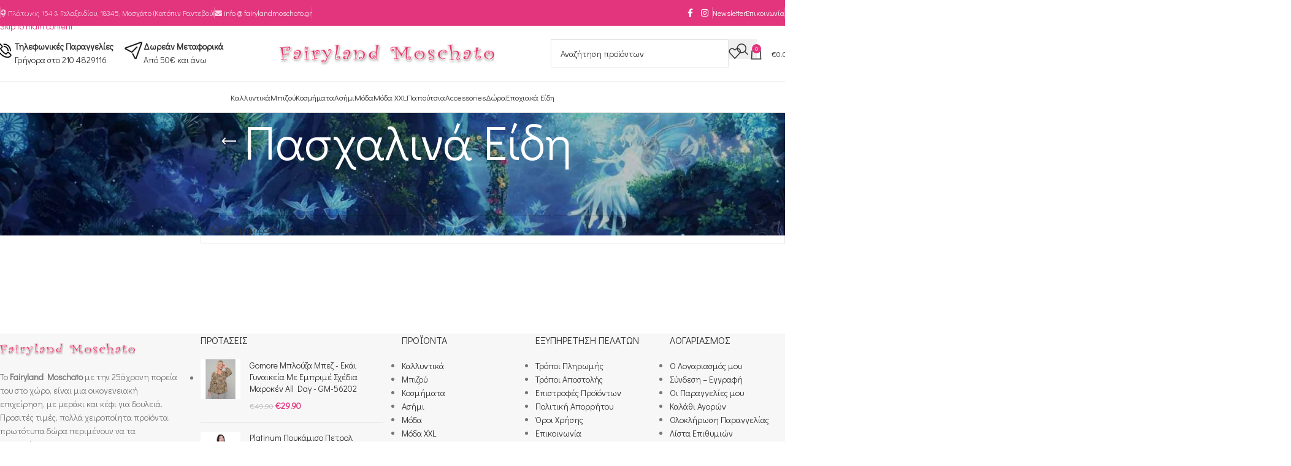

--- FILE ---
content_type: text/html; charset=UTF-8
request_url: https://fairylandmoschato.gr/product-category/epoxiaka-eidi/pasxalina-eidi/
body_size: 62216
content:
<!DOCTYPE html>
<html lang="el">
<head><meta charset="UTF-8"><script>if(navigator.userAgent.match(/MSIE|Internet Explorer/i)||navigator.userAgent.match(/Trident\/7\..*?rv:11/i)){var href=document.location.href;if(!href.match(/[?&]nowprocket/)){if(href.indexOf("?")==-1){if(href.indexOf("#")==-1){document.location.href=href+"?nowprocket=1"}else{document.location.href=href.replace("#","?nowprocket=1#")}}else{if(href.indexOf("#")==-1){document.location.href=href+"&nowprocket=1"}else{document.location.href=href.replace("#","&nowprocket=1#")}}}}</script><script>(()=>{class RocketLazyLoadScripts{constructor(){this.v="2.0.4",this.userEvents=["keydown","keyup","mousedown","mouseup","mousemove","mouseover","mouseout","touchmove","touchstart","touchend","touchcancel","wheel","click","dblclick","input"],this.attributeEvents=["onblur","onclick","oncontextmenu","ondblclick","onfocus","onmousedown","onmouseenter","onmouseleave","onmousemove","onmouseout","onmouseover","onmouseup","onmousewheel","onscroll","onsubmit"]}async t(){this.i(),this.o(),/iP(ad|hone)/.test(navigator.userAgent)&&this.h(),this.u(),this.l(this),this.m(),this.k(this),this.p(this),this._(),await Promise.all([this.R(),this.L()]),this.lastBreath=Date.now(),this.S(this),this.P(),this.D(),this.O(),this.M(),await this.C(this.delayedScripts.normal),await this.C(this.delayedScripts.defer),await this.C(this.delayedScripts.async),await this.T(),await this.F(),await this.j(),await this.A(),window.dispatchEvent(new Event("rocket-allScriptsLoaded")),this.everythingLoaded=!0,this.lastTouchEnd&&await new Promise(t=>setTimeout(t,500-Date.now()+this.lastTouchEnd)),this.I(),this.H(),this.U(),this.W()}i(){this.CSPIssue=sessionStorage.getItem("rocketCSPIssue"),document.addEventListener("securitypolicyviolation",t=>{this.CSPIssue||"script-src-elem"!==t.violatedDirective||"data"!==t.blockedURI||(this.CSPIssue=!0,sessionStorage.setItem("rocketCSPIssue",!0))},{isRocket:!0})}o(){window.addEventListener("pageshow",t=>{this.persisted=t.persisted,this.realWindowLoadedFired=!0},{isRocket:!0}),window.addEventListener("pagehide",()=>{this.onFirstUserAction=null},{isRocket:!0})}h(){let t;function e(e){t=e}window.addEventListener("touchstart",e,{isRocket:!0}),window.addEventListener("touchend",function i(o){o.changedTouches[0]&&t.changedTouches[0]&&Math.abs(o.changedTouches[0].pageX-t.changedTouches[0].pageX)<10&&Math.abs(o.changedTouches[0].pageY-t.changedTouches[0].pageY)<10&&o.timeStamp-t.timeStamp<200&&(window.removeEventListener("touchstart",e,{isRocket:!0}),window.removeEventListener("touchend",i,{isRocket:!0}),"INPUT"===o.target.tagName&&"text"===o.target.type||(o.target.dispatchEvent(new TouchEvent("touchend",{target:o.target,bubbles:!0})),o.target.dispatchEvent(new MouseEvent("mouseover",{target:o.target,bubbles:!0})),o.target.dispatchEvent(new PointerEvent("click",{target:o.target,bubbles:!0,cancelable:!0,detail:1,clientX:o.changedTouches[0].clientX,clientY:o.changedTouches[0].clientY})),event.preventDefault()))},{isRocket:!0})}q(t){this.userActionTriggered||("mousemove"!==t.type||this.firstMousemoveIgnored?"keyup"===t.type||"mouseover"===t.type||"mouseout"===t.type||(this.userActionTriggered=!0,this.onFirstUserAction&&this.onFirstUserAction()):this.firstMousemoveIgnored=!0),"click"===t.type&&t.preventDefault(),t.stopPropagation(),t.stopImmediatePropagation(),"touchstart"===this.lastEvent&&"touchend"===t.type&&(this.lastTouchEnd=Date.now()),"click"===t.type&&(this.lastTouchEnd=0),this.lastEvent=t.type,t.composedPath&&t.composedPath()[0].getRootNode()instanceof ShadowRoot&&(t.rocketTarget=t.composedPath()[0]),this.savedUserEvents.push(t)}u(){this.savedUserEvents=[],this.userEventHandler=this.q.bind(this),this.userEvents.forEach(t=>window.addEventListener(t,this.userEventHandler,{passive:!1,isRocket:!0})),document.addEventListener("visibilitychange",this.userEventHandler,{isRocket:!0})}U(){this.userEvents.forEach(t=>window.removeEventListener(t,this.userEventHandler,{passive:!1,isRocket:!0})),document.removeEventListener("visibilitychange",this.userEventHandler,{isRocket:!0}),this.savedUserEvents.forEach(t=>{(t.rocketTarget||t.target).dispatchEvent(new window[t.constructor.name](t.type,t))})}m(){const t="return false",e=Array.from(this.attributeEvents,t=>"data-rocket-"+t),i="["+this.attributeEvents.join("],[")+"]",o="[data-rocket-"+this.attributeEvents.join("],[data-rocket-")+"]",s=(e,i,o)=>{o&&o!==t&&(e.setAttribute("data-rocket-"+i,o),e["rocket"+i]=new Function("event",o),e.setAttribute(i,t))};new MutationObserver(t=>{for(const n of t)"attributes"===n.type&&(n.attributeName.startsWith("data-rocket-")||this.everythingLoaded?n.attributeName.startsWith("data-rocket-")&&this.everythingLoaded&&this.N(n.target,n.attributeName.substring(12)):s(n.target,n.attributeName,n.target.getAttribute(n.attributeName))),"childList"===n.type&&n.addedNodes.forEach(t=>{if(t.nodeType===Node.ELEMENT_NODE)if(this.everythingLoaded)for(const i of[t,...t.querySelectorAll(o)])for(const t of i.getAttributeNames())e.includes(t)&&this.N(i,t.substring(12));else for(const e of[t,...t.querySelectorAll(i)])for(const t of e.getAttributeNames())this.attributeEvents.includes(t)&&s(e,t,e.getAttribute(t))})}).observe(document,{subtree:!0,childList:!0,attributeFilter:[...this.attributeEvents,...e]})}I(){this.attributeEvents.forEach(t=>{document.querySelectorAll("[data-rocket-"+t+"]").forEach(e=>{this.N(e,t)})})}N(t,e){const i=t.getAttribute("data-rocket-"+e);i&&(t.setAttribute(e,i),t.removeAttribute("data-rocket-"+e))}k(t){Object.defineProperty(HTMLElement.prototype,"onclick",{get(){return this.rocketonclick||null},set(e){this.rocketonclick=e,this.setAttribute(t.everythingLoaded?"onclick":"data-rocket-onclick","this.rocketonclick(event)")}})}S(t){function e(e,i){let o=e[i];e[i]=null,Object.defineProperty(e,i,{get:()=>o,set(s){t.everythingLoaded?o=s:e["rocket"+i]=o=s}})}e(document,"onreadystatechange"),e(window,"onload"),e(window,"onpageshow");try{Object.defineProperty(document,"readyState",{get:()=>t.rocketReadyState,set(e){t.rocketReadyState=e},configurable:!0}),document.readyState="loading"}catch(t){console.log("WPRocket DJE readyState conflict, bypassing")}}l(t){this.originalAddEventListener=EventTarget.prototype.addEventListener,this.originalRemoveEventListener=EventTarget.prototype.removeEventListener,this.savedEventListeners=[],EventTarget.prototype.addEventListener=function(e,i,o){o&&o.isRocket||!t.B(e,this)&&!t.userEvents.includes(e)||t.B(e,this)&&!t.userActionTriggered||e.startsWith("rocket-")||t.everythingLoaded?t.originalAddEventListener.call(this,e,i,o):(t.savedEventListeners.push({target:this,remove:!1,type:e,func:i,options:o}),"mouseenter"!==e&&"mouseleave"!==e||t.originalAddEventListener.call(this,e,t.savedUserEvents.push,o))},EventTarget.prototype.removeEventListener=function(e,i,o){o&&o.isRocket||!t.B(e,this)&&!t.userEvents.includes(e)||t.B(e,this)&&!t.userActionTriggered||e.startsWith("rocket-")||t.everythingLoaded?t.originalRemoveEventListener.call(this,e,i,o):t.savedEventListeners.push({target:this,remove:!0,type:e,func:i,options:o})}}J(t,e){this.savedEventListeners=this.savedEventListeners.filter(i=>{let o=i.type,s=i.target||window;return e!==o||t!==s||(this.B(o,s)&&(i.type="rocket-"+o),this.$(i),!1)})}H(){EventTarget.prototype.addEventListener=this.originalAddEventListener,EventTarget.prototype.removeEventListener=this.originalRemoveEventListener,this.savedEventListeners.forEach(t=>this.$(t))}$(t){t.remove?this.originalRemoveEventListener.call(t.target,t.type,t.func,t.options):this.originalAddEventListener.call(t.target,t.type,t.func,t.options)}p(t){let e;function i(e){return t.everythingLoaded?e:e.split(" ").map(t=>"load"===t||t.startsWith("load.")?"rocket-jquery-load":t).join(" ")}function o(o){function s(e){const s=o.fn[e];o.fn[e]=o.fn.init.prototype[e]=function(){return this[0]===window&&t.userActionTriggered&&("string"==typeof arguments[0]||arguments[0]instanceof String?arguments[0]=i(arguments[0]):"object"==typeof arguments[0]&&Object.keys(arguments[0]).forEach(t=>{const e=arguments[0][t];delete arguments[0][t],arguments[0][i(t)]=e})),s.apply(this,arguments),this}}if(o&&o.fn&&!t.allJQueries.includes(o)){const e={DOMContentLoaded:[],"rocket-DOMContentLoaded":[]};for(const t in e)document.addEventListener(t,()=>{e[t].forEach(t=>t())},{isRocket:!0});o.fn.ready=o.fn.init.prototype.ready=function(i){function s(){parseInt(o.fn.jquery)>2?setTimeout(()=>i.bind(document)(o)):i.bind(document)(o)}return"function"==typeof i&&(t.realDomReadyFired?!t.userActionTriggered||t.fauxDomReadyFired?s():e["rocket-DOMContentLoaded"].push(s):e.DOMContentLoaded.push(s)),o([])},s("on"),s("one"),s("off"),t.allJQueries.push(o)}e=o}t.allJQueries=[],o(window.jQuery),Object.defineProperty(window,"jQuery",{get:()=>e,set(t){o(t)}})}P(){const t=new Map;document.write=document.writeln=function(e){const i=document.currentScript,o=document.createRange(),s=i.parentElement;let n=t.get(i);void 0===n&&(n=i.nextSibling,t.set(i,n));const c=document.createDocumentFragment();o.setStart(c,0),c.appendChild(o.createContextualFragment(e)),s.insertBefore(c,n)}}async R(){return new Promise(t=>{this.userActionTriggered?t():this.onFirstUserAction=t})}async L(){return new Promise(t=>{document.addEventListener("DOMContentLoaded",()=>{this.realDomReadyFired=!0,t()},{isRocket:!0})})}async j(){return this.realWindowLoadedFired?Promise.resolve():new Promise(t=>{window.addEventListener("load",t,{isRocket:!0})})}M(){this.pendingScripts=[];this.scriptsMutationObserver=new MutationObserver(t=>{for(const e of t)e.addedNodes.forEach(t=>{"SCRIPT"!==t.tagName||t.noModule||t.isWPRocket||this.pendingScripts.push({script:t,promise:new Promise(e=>{const i=()=>{const i=this.pendingScripts.findIndex(e=>e.script===t);i>=0&&this.pendingScripts.splice(i,1),e()};t.addEventListener("load",i,{isRocket:!0}),t.addEventListener("error",i,{isRocket:!0}),setTimeout(i,1e3)})})})}),this.scriptsMutationObserver.observe(document,{childList:!0,subtree:!0})}async F(){await this.X(),this.pendingScripts.length?(await this.pendingScripts[0].promise,await this.F()):this.scriptsMutationObserver.disconnect()}D(){this.delayedScripts={normal:[],async:[],defer:[]},document.querySelectorAll("script[type$=rocketlazyloadscript]").forEach(t=>{t.hasAttribute("data-rocket-src")?t.hasAttribute("async")&&!1!==t.async?this.delayedScripts.async.push(t):t.hasAttribute("defer")&&!1!==t.defer||"module"===t.getAttribute("data-rocket-type")?this.delayedScripts.defer.push(t):this.delayedScripts.normal.push(t):this.delayedScripts.normal.push(t)})}async _(){await this.L();let t=[];document.querySelectorAll("script[type$=rocketlazyloadscript][data-rocket-src]").forEach(e=>{let i=e.getAttribute("data-rocket-src");if(i&&!i.startsWith("data:")){i.startsWith("//")&&(i=location.protocol+i);try{const o=new URL(i).origin;o!==location.origin&&t.push({src:o,crossOrigin:e.crossOrigin||"module"===e.getAttribute("data-rocket-type")})}catch(t){}}}),t=[...new Map(t.map(t=>[JSON.stringify(t),t])).values()],this.Y(t,"preconnect")}async G(t){if(await this.K(),!0!==t.noModule||!("noModule"in HTMLScriptElement.prototype))return new Promise(e=>{let i;function o(){(i||t).setAttribute("data-rocket-status","executed"),e()}try{if(navigator.userAgent.includes("Firefox/")||""===navigator.vendor||this.CSPIssue)i=document.createElement("script"),[...t.attributes].forEach(t=>{let e=t.nodeName;"type"!==e&&("data-rocket-type"===e&&(e="type"),"data-rocket-src"===e&&(e="src"),i.setAttribute(e,t.nodeValue))}),t.text&&(i.text=t.text),t.nonce&&(i.nonce=t.nonce),i.hasAttribute("src")?(i.addEventListener("load",o,{isRocket:!0}),i.addEventListener("error",()=>{i.setAttribute("data-rocket-status","failed-network"),e()},{isRocket:!0}),setTimeout(()=>{i.isConnected||e()},1)):(i.text=t.text,o()),i.isWPRocket=!0,t.parentNode.replaceChild(i,t);else{const i=t.getAttribute("data-rocket-type"),s=t.getAttribute("data-rocket-src");i?(t.type=i,t.removeAttribute("data-rocket-type")):t.removeAttribute("type"),t.addEventListener("load",o,{isRocket:!0}),t.addEventListener("error",i=>{this.CSPIssue&&i.target.src.startsWith("data:")?(console.log("WPRocket: CSP fallback activated"),t.removeAttribute("src"),this.G(t).then(e)):(t.setAttribute("data-rocket-status","failed-network"),e())},{isRocket:!0}),s?(t.fetchPriority="high",t.removeAttribute("data-rocket-src"),t.src=s):t.src="data:text/javascript;base64,"+window.btoa(unescape(encodeURIComponent(t.text)))}}catch(i){t.setAttribute("data-rocket-status","failed-transform"),e()}});t.setAttribute("data-rocket-status","skipped")}async C(t){const e=t.shift();return e?(e.isConnected&&await this.G(e),this.C(t)):Promise.resolve()}O(){this.Y([...this.delayedScripts.normal,...this.delayedScripts.defer,...this.delayedScripts.async],"preload")}Y(t,e){this.trash=this.trash||[];let i=!0;var o=document.createDocumentFragment();t.forEach(t=>{const s=t.getAttribute&&t.getAttribute("data-rocket-src")||t.src;if(s&&!s.startsWith("data:")){const n=document.createElement("link");n.href=s,n.rel=e,"preconnect"!==e&&(n.as="script",n.fetchPriority=i?"high":"low"),t.getAttribute&&"module"===t.getAttribute("data-rocket-type")&&(n.crossOrigin=!0),t.crossOrigin&&(n.crossOrigin=t.crossOrigin),t.integrity&&(n.integrity=t.integrity),t.nonce&&(n.nonce=t.nonce),o.appendChild(n),this.trash.push(n),i=!1}}),document.head.appendChild(o)}W(){this.trash.forEach(t=>t.remove())}async T(){try{document.readyState="interactive"}catch(t){}this.fauxDomReadyFired=!0;try{await this.K(),this.J(document,"readystatechange"),document.dispatchEvent(new Event("rocket-readystatechange")),await this.K(),document.rocketonreadystatechange&&document.rocketonreadystatechange(),await this.K(),this.J(document,"DOMContentLoaded"),document.dispatchEvent(new Event("rocket-DOMContentLoaded")),await this.K(),this.J(window,"DOMContentLoaded"),window.dispatchEvent(new Event("rocket-DOMContentLoaded"))}catch(t){console.error(t)}}async A(){try{document.readyState="complete"}catch(t){}try{await this.K(),this.J(document,"readystatechange"),document.dispatchEvent(new Event("rocket-readystatechange")),await this.K(),document.rocketonreadystatechange&&document.rocketonreadystatechange(),await this.K(),this.J(window,"load"),window.dispatchEvent(new Event("rocket-load")),await this.K(),window.rocketonload&&window.rocketonload(),await this.K(),this.allJQueries.forEach(t=>t(window).trigger("rocket-jquery-load")),await this.K(),this.J(window,"pageshow");const t=new Event("rocket-pageshow");t.persisted=this.persisted,window.dispatchEvent(t),await this.K(),window.rocketonpageshow&&window.rocketonpageshow({persisted:this.persisted})}catch(t){console.error(t)}}async K(){Date.now()-this.lastBreath>45&&(await this.X(),this.lastBreath=Date.now())}async X(){return document.hidden?new Promise(t=>setTimeout(t)):new Promise(t=>requestAnimationFrame(t))}B(t,e){return e===document&&"readystatechange"===t||(e===document&&"DOMContentLoaded"===t||(e===window&&"DOMContentLoaded"===t||(e===window&&"load"===t||e===window&&"pageshow"===t)))}static run(){(new RocketLazyLoadScripts).t()}}RocketLazyLoadScripts.run()})();</script>
	<!-- AvenewSites Google Analytics 4 Script -->
	<!-- Google tag (gtag.js) -->
	<script async src="https://www.googletagmanager.com/gtag/js?id=G-P7VCR1JTX9"></script>
	<script>
	  window.dataLayer = window.dataLayer || [];
	  function gtag(){dataLayer.push(arguments);}
	  gtag('js', new Date());
	  gtag('config', 'G-P7VCR1JTX9');
	</script>
	<!-- AvenewSites GTM -->
	<!-- Google Tag Manager -->
	<script>(function(w,d,s,l,i){w[l]=w[l]||[];w[l].push({'gtm.start':
	new Date().getTime(),event:'gtm.js'});var f=d.getElementsByTagName(s)[0],
	j=d.createElement(s),dl=l!='dataLayer'?'&l='+l:'';j.async=true;j.src=
	'https://www.googletagmanager.com/gtm.js?id='+i+dl;f.parentNode.insertBefore(j,f);
	})(window,document,'script','dataLayer','GTM-M5MDFKV');</script>
	<!-- End Google Tag Manager -->
	
	<!-- Fotis Google Script -->
	<!-- Google tag (gtag.js) -->
	<script async src="https://www.googletagmanager.com/gtag/js?id=AW-660723209"></script>
	<script>
	  window.dataLayer = window.dataLayer || [];
	  function gtag(){dataLayer.push(arguments);}
	  gtag('js', new Date());
	  gtag('config', 'AW-660723209');
	</script>
	<!-- Fotis Google Script -->
	<!-- Google tag (gtag.js) --> <script async src="https://www.googletagmanager.com/gtag/js?id=AW-660723209"></script> <script> window.dataLayer = window.dataLayer || []; function gtag(){dataLayer.push(arguments);} gtag('js', new Date()); gtag('config', 'AW-660723209'); </script>
	<meta name="google-site-verification" content="TV8ePy5M3vNDUhrT6oqw8WpxzS8HwIzPi7q2H5bnim8" />
	<meta name="google-site-verification" content="TV8ePy5M3vNDUhrT6oqw8WpxzS8HwIzPi7q2H5bnim8" />
	
	<link rel="profile" href="https://gmpg.org/xfn/11">
	<link rel="pingback" href="https://fairylandmoschato.gr/xmlrpc.php">

	<title>Πασχαλινά Είδη &#8211; Fairyland Moschato</title>
<link data-rocket-preload as="style" href="https://fonts.googleapis.com/css?family=Didact%20Gothic%3A400&#038;display=swap" rel="preload">
<link href="https://fonts.googleapis.com/css?family=Didact%20Gothic%3A400&#038;display=swap" media="print" onload="this.media=&#039;all&#039;" rel="stylesheet">
<noscript data-wpr-hosted-gf-parameters=""><link rel="stylesheet" href="https://fonts.googleapis.com/css?family=Didact%20Gothic%3A400&#038;display=swap"></noscript>
<style id="rocket-critical-css">@font-face{font-family:Nunito;src:url(https://fairylandmoschato.gr/wp-content/plugins/gdpr-cookie-compliance/dist/fonts/nunito-v8-latin-regular.eot);src:url(https://fairylandmoschato.gr/wp-content/plugins/gdpr-cookie-compliance/dist/fonts/nunito-v8-latin-regular.eot?#iefix) format("embedded-opentype"),url(https://fairylandmoschato.gr/wp-content/plugins/gdpr-cookie-compliance/dist/fonts/nunito-v8-latin-regular.woff2) format("woff2"),url(https://fairylandmoschato.gr/wp-content/plugins/gdpr-cookie-compliance/dist/fonts/nunito-v8-latin-regular.woff) format("woff"),url(https://fairylandmoschato.gr/wp-content/plugins/gdpr-cookie-compliance/dist/fonts/nunito-v8-latin-regular.ttf) format("truetype"),url(https://fairylandmoschato.gr/wp-content/plugins/gdpr-cookie-compliance/dist/fonts/nunito-v8-latin-regular.svg#svgFontName) format("svg");font-style:normal;font-weight:400;font-display:swap}@font-face{font-family:Nunito;src:url(https://fairylandmoschato.gr/wp-content/plugins/gdpr-cookie-compliance/dist/fonts/nunito-v8-latin-700.eot);src:url(https://fairylandmoschato.gr/wp-content/plugins/gdpr-cookie-compliance/dist/fonts/nunito-v8-latin-700.eot?#iefix) format("embedded-opentype"),url(https://fairylandmoschato.gr/wp-content/plugins/gdpr-cookie-compliance/dist/fonts/nunito-v8-latin-700.woff2) format("woff2"),url(https://fairylandmoschato.gr/wp-content/plugins/gdpr-cookie-compliance/dist/fonts/nunito-v8-latin-700.woff) format("woff"),url(https://fairylandmoschato.gr/wp-content/plugins/gdpr-cookie-compliance/dist/fonts/nunito-v8-latin-700.ttf) format("truetype"),url(https://fairylandmoschato.gr/wp-content/plugins/gdpr-cookie-compliance/dist/fonts/nunito-v8-latin-700.svg#svgFontName) format("svg");font-style:normal;font-weight:700;font-display:swap}.gdpr_lightbox-hide{display:none}#moove_gdpr_cookie_info_bar .moove-gdpr-cookie-notice button.change-settings-button{padding:0;display:inline-block;border:none;box-shadow:none;background-color:transparent;color:inherit;text-decoration:underline;font-size:inherit;text-transform:inherit;font-weight:inherit;letter-spacing:inherit;line-height:inherit}#moove_gdpr_cookie_info_bar .gdpr-fbo-0{-ms-flex-order:1;order:1}.gdpr-sr-only{position:absolute;width:1px;height:1px;padding:0;margin:-1px;overflow:hidden;clip:rect(0,0,0,0);white-space:nowrap;border:0}#moove_gdpr_cookie_info_bar{content-visibility:auto}#moove_gdpr_cookie_info_bar .moove-gdpr-button-holder{display:-ms-flexbox;display:flex;-ms-flex-align:center;align-items:center}#moove_gdpr_cookie_modal .cookie-switch .cookie-slider{overflow:visible;box-shadow:1px 1px transparent}#moove_gdpr_cookie_modal{margin:0 auto;margin-top:0;min-height:60vh;font-family:Nunito,sans-serif;content-visibility:hidden}#moove_gdpr_cookie_modal span.tab-title{display:block}#moove_gdpr_cookie_modal button{letter-spacing:0;outline:none}#moove_gdpr_cookie_modal *{-webkit-font-smoothing:antialiased;-moz-osx-font-smoothing:grayscale;font-family:inherit}#moove_gdpr_cookie_modal .cookie-switch{position:relative;display:inline-block;width:50px;height:30px;padding:0}#moove_gdpr_cookie_modal .cookie-switch input{display:none}#moove_gdpr_cookie_modal .cookie-switch .cookie-slider{position:absolute;top:0;left:0;right:0;bottom:0;background-color:red;margin:0;padding:0}#moove_gdpr_cookie_modal .cookie-switch .cookie-slider:before{position:absolute;content:"";height:26px;width:26px;left:1px;bottom:1px;border:1px solid #f2f2f2;border-radius:50%;background-color:#fff;box-shadow:0 5px 15px 0 rgba(0,0,0,.25);display:block;box-sizing:content-box}#moove_gdpr_cookie_modal .cookie-switch .cookie-slider:after{content:attr(data-text-disabled);position:absolute;top:0;left:60px;font-weight:700;font-size:16px;line-height:30px;color:red;display:block;white-space:nowrap}#moove_gdpr_cookie_modal .cookie-switch .cookie-slider.cookie-round{border-radius:34px}#moove_gdpr_cookie_modal .cookie-switch .cookie-slider.cookie-round:before{border-radius:50%}#moove_gdpr_cookie_modal .cookie-switch .cookie-slider.gdpr-sr:after{display:none}#moove_gdpr_cookie_modal .cookie-switch .gdpr-sr-enable{display:none;color:#2e9935}#moove_gdpr_cookie_modal .cookie-switch .gdpr-sr-disable{display:block;color:red}#moove_gdpr_cookie_modal .cookie-switch .gdpr-sr-label{position:absolute;top:0;left:60px;font-weight:700;font-size:16px;line-height:30px;color:red;display:block;white-space:nowrap}#moove_gdpr_cookie_modal a,#moove_gdpr_cookie_modal button{outline:none;box-shadow:none;text-shadow:none}#moove_gdpr_cookie_modal .moove-gdpr-modal-content{color:#000;background-color:#fff;width:900px;width:80vw;max-width:1170px;min-height:600px;border-radius:10px;position:relative;margin:0 auto}#moove_gdpr_cookie_modal .moove-gdpr-modal-content .gdpr-cc-form-fieldset{background-color:transparent}#moove_gdpr_cookie_modal .moove-gdpr-modal-content.logo-position-left .moove-gdpr-company-logo-holder{text-align:left}#moove_gdpr_cookie_modal .moove-gdpr-modal-content.moove_gdpr_modal_theme_v1 .main-modal-content{display:-ms-flexbox;display:flex;-ms-flex-flow:column;flex-flow:column;height:100%}#moove_gdpr_cookie_modal .moove-gdpr-modal-content.moove_gdpr_modal_theme_v1 .moove-gdpr-modal-footer-content .moove-gdpr-button-holder button.mgbutton{margin:2px}#moove_gdpr_cookie_modal .moove-gdpr-modal-content .moove-gdpr-modal-close{position:absolute;text-decoration:none;top:-30px;right:-30px;display:block;width:60px;height:60px;line-height:60px;text-align:center;border-radius:50%;background:transparent;padding:0;z-index:99;margin:0;outline:none;box-shadow:none;border:none}#moove_gdpr_cookie_modal .moove-gdpr-modal-content .moove-gdpr-modal-close span.gdpr-icon{display:block;width:60px;height:60px;line-height:60px;font-size:48px;background-color:#0c4da2;border:1px solid #0c4da2;color:#fff;border-radius:50%}#moove_gdpr_cookie_modal .moove-gdpr-modal-content .moove-gdpr-company-logo-holder{padding:0;margin-bottom:25px}#moove_gdpr_cookie_modal .moove-gdpr-modal-content .moove-gdpr-company-logo-holder img{max-height:75px;max-width:70%;width:auto;display:inline-block}#moove_gdpr_cookie_modal .moove-gdpr-modal-content .moove-gdpr-tab-main span.tab-title{font-weight:700;font-size:28px;line-height:1.2;margin:0;padding:0;color:#000;margin-bottom:25px}#moove_gdpr_cookie_modal .moove-gdpr-modal-content .moove-gdpr-tab-main .moove-gdpr-tab-main-content{display:-ms-flexbox;display:flex;-ms-flex-flow:column;flex-flow:column;max-height:calc(100% - 155px);overflow-y:auto;padding-right:20px;padding-bottom:15px}#moove_gdpr_cookie_modal .moove-gdpr-modal-content .moove-gdpr-tab-main .moove-gdpr-tab-main-content p{font-weight:400;font-size:16px;line-height:1.4;margin-bottom:18px;margin-top:0;padding:0;color:#000}#moove_gdpr_cookie_modal .moove-gdpr-modal-content .moove-gdpr-tab-main .moove-gdpr-status-bar{padding:5px;margin-right:10px;margin-bottom:15px}#moove_gdpr_cookie_modal .moove-gdpr-modal-content .moove-gdpr-tab-main .moove-gdpr-status-bar .gdpr-cc-form-wrap,#moove_gdpr_cookie_modal .moove-gdpr-modal-content .moove-gdpr-tab-main .moove-gdpr-status-bar .gdpr-cc-form-wrap .gdpr-cc-form-fieldset{border:none;padding:0;margin:0;box-shadow:none}#moove_gdpr_cookie_modal .moove-gdpr-modal-content .moove-gdpr-modal-footer-content{display:-ms-flexbox;display:flex;-ms-flex-align:center;align-items:center;height:130px;position:absolute;left:0;bottom:0;width:100%;background-color:#f1f1f1;z-index:15;border-radius:5px}#moove_gdpr_cookie_modal .moove-gdpr-modal-content .moove-gdpr-modal-footer-content:before{content:"";position:absolute;bottom:130px;left:60px;right:60px;height:1px;display:block;background-color:#c9c8c8}#moove_gdpr_cookie_modal .moove-gdpr-modal-content .moove-gdpr-modal-footer-content .moove-gdpr-button-holder{width:calc(100% + 16px);display:-ms-flexbox;display:flex;padding:0 60px;-ms-flex-pack:justify;justify-content:space-between;margin:0 -2px;-ms-flex-wrap:wrap;flex-wrap:wrap}#moove_gdpr_cookie_modal .moove-gdpr-modal-content .moove-gdpr-modal-footer-content .moove-gdpr-button-holder button.mgbutton{margin:8px;text-decoration:none;border-radius:150px;color:#fff;padding:15px 10px;border:1px solid transparent;min-width:160px;text-align:center;text-transform:none;letter-spacing:0;font-weight:700;font-size:14px;line-height:20px}#moove_gdpr_cookie_modal .moove-gdpr-modal-content .moove-gdpr-modal-footer-content .moove-gdpr-button-holder button.mgbutton.moove-gdpr-modal-save-settings{color:#fff;display:none}#moove_gdpr_cookie_modal .moove-gdpr-modal-content .moove-gdpr-modal-left-content{width:40%;display:inline-block;float:left;padding:40px 60px;position:absolute;height:100%;top:0;box-shadow:0 0 30px 0 rgba(35,35,35,.1);background:#fff;z-index:10;left:0;border-top-left-radius:5px;border-bottom-left-radius:5px}#moove_gdpr_cookie_modal .moove-gdpr-modal-content .moove-gdpr-modal-left-content .moove-gdpr-branding-cnt{position:absolute;bottom:0;padding-bottom:30px;left:60px;right:60px}#moove_gdpr_cookie_modal .moove-gdpr-modal-content .moove-gdpr-modal-left-content .moove-gdpr-branding-cnt a{color:#000;font-weight:700;font-size:13px;letter-spacing:-.3px;padding:20px 0;position:relative;top:10px;text-decoration:none;display:block}#moove_gdpr_cookie_modal .moove-gdpr-modal-content .moove-gdpr-modal-left-content .moove-gdpr-branding-cnt a span{display:inline-block;text-decoration:underline}#moove_gdpr_cookie_modal .moove-gdpr-modal-content .moove-gdpr-modal-left-content #moove-gdpr-menu{padding:0;list-style:none;margin:0;z-index:12}#moove_gdpr_cookie_modal .moove-gdpr-modal-content .moove-gdpr-modal-left-content #moove-gdpr-menu li{margin:0;padding:0;list-style:none;margin-bottom:7px}#moove_gdpr_cookie_modal .moove-gdpr-modal-content .moove-gdpr-modal-left-content #moove-gdpr-menu li.menu-item-selected button{background-color:#fff;border-color:#f1f1f1;color:#000}#moove_gdpr_cookie_modal .moove-gdpr-modal-content .moove-gdpr-modal-left-content #moove-gdpr-menu li button{display:-ms-flexbox;display:flex;-ms-flex-align:center;align-items:center;font-weight:800;font-size:14px;text-decoration:none;text-transform:uppercase;background-color:#f1f1f1;border:1px solid #f1f1f1;line-height:1.1;padding:13px 20px;color:#0c4da2;width:100%;border-radius:5px;text-align:left;white-space:normal}#moove_gdpr_cookie_modal .moove-gdpr-modal-content .moove-gdpr-modal-left-content #moove-gdpr-menu li button span.gdpr-nav-tab-title{display:-ms-inline-flexbox;display:inline-flex;-ms-flex-align:center;align-items:center;width:calc(100% - 40px)}#moove_gdpr_cookie_modal .moove-gdpr-modal-content .moove-gdpr-modal-right-content{width:60%;display:inline-block;float:right;padding:40px 60px;position:absolute;top:0;height:auto;right:0;background-color:#f1f1f1;border-top-right-radius:5px;border-bottom-right-radius:5px}#moove_gdpr_cookie_modal .moove-gdpr-modal-content .moove-gdpr-tab-main .moove-gdpr-status-bar:after,.moove-clearfix:after{content:"";display:table;clear:both}#moove_gdpr_cookie_info_bar{position:fixed;bottom:0;left:0;width:100%;min-height:60px;max-height:400px;color:#fff;z-index:9900;background-color:#202020;border-top:1px solid #fff;font-family:Nunito,sans-serif}#moove_gdpr_cookie_info_bar *{font-family:inherit;-webkit-font-smoothing:antialiased;-moz-osx-font-smoothing:grayscale}#moove_gdpr_cookie_info_bar.moove-gdpr-info-bar-hidden{bottom:-400px}#moove_gdpr_cookie_info_bar.moove-gdpr-align-center{text-align:center}#moove_gdpr_cookie_info_bar.moove-gdpr-dark-scheme{background-color:#202020;border-top:1px solid #fff}#moove_gdpr_cookie_info_bar.moove-gdpr-dark-scheme .moove-gdpr-info-bar-container .moove-gdpr-info-bar-content p,#moove_gdpr_cookie_info_bar.moove-gdpr-dark-scheme p{color:#fff}#moove_gdpr_cookie_info_bar.moove-gdpr-dark-scheme .moove-gdpr-info-bar-container .moove-gdpr-info-bar-content button{text-decoration:underline;outline:none}#moove_gdpr_cookie_info_bar .moove-gdpr-info-bar-container{padding:10px 40px;position:static;display:inline-block}#moove_gdpr_cookie_info_bar .moove-gdpr-info-bar-container .moove-gdpr-info-bar-content{padding-left:30px;padding-right:30px;text-align:left;display:-ms-flexbox;display:flex;-ms-flex-align:center;align-items:center;width:100%}#moove_gdpr_cookie_info_bar .moove-gdpr-info-bar-container .moove-gdpr-info-bar-content p{margin:0;font-size:14px;line-height:18px;font-weight:700;padding-bottom:0;color:#fff}#moove_gdpr_cookie_info_bar .moove-gdpr-info-bar-container .moove-gdpr-info-bar-content button.mgbutton{font-size:14px;line-height:20px;color:#fff;font-weight:700;text-decoration:none;border-radius:150px;padding:8px 30px;border:none;display:inline-block;margin:3px 4px;white-space:nowrap;text-transform:none;letter-spacing:0}#moove_gdpr_cookie_info_bar .moove-gdpr-info-bar-container .moove-gdpr-info-bar-content .moove-gdpr-button-holder{padding-left:15px;padding-left:3vw}#moove_gdpr_cookie_info_bar *{box-sizing:border-box}@media (max-width:767px){#moove_gdpr_cookie_modal .moove-gdpr-modal-content .moove-gdpr-modal-left-content .moove-gdpr-branding-cnt a{font-size:10px;line-height:1.2}.gdpr-icon.moovegdpr-arrow-close:after,.gdpr-icon.moovegdpr-arrow-close:before{height:14px;top:calc(50% - 7px)}#moove_gdpr_cookie_info_bar .moove-gdpr-button-holder{-ms-flex-wrap:wrap;flex-wrap:wrap}#moove_gdpr_cookie_modal .moove-gdpr-modal-content{width:calc(100vw - 50px)}#moove_gdpr_cookie_modal .cookie-switch{width:40px;height:24px}#moove_gdpr_cookie_modal .cookie-switch .cookie-slider:before{height:20px;width:20px}#moove_gdpr_cookie_modal .moove-gdpr-modal-content.moove_gdpr_modal_theme_v1 .moove-gdpr-tab-main .moove-gdpr-tab-main-content{max-height:auto}#moove_gdpr_cookie_modal .moove-gdpr-modal-content{max-height:500px;max-height:90vh;min-height:auto}#moove_gdpr_cookie_modal .moove-gdpr-modal-content .cookie-switch .cookie-slider:after,#moove_gdpr_cookie_modal .moove-gdpr-modal-content .cookie-switch .gdpr-sr-label{font-weight:800;font-size:12px;line-height:30px;min-width:130px}#moove_gdpr_cookie_modal .moove-gdpr-modal-content .cookie-switch .gdpr-sr-label{line-height:1.8}#moove_gdpr_cookie_modal .moove-gdpr-modal-content .moove-gdpr-modal-close{position:absolute;top:-15px;right:-15px;display:block;width:30px;height:30px;line-height:30px;text-decoration:none}#moove_gdpr_cookie_modal .moove-gdpr-modal-content .moove-gdpr-modal-close span.gdpr-icon{width:30px;height:30px;line-height:30px;font-size:30px}#moove_gdpr_cookie_modal .moove-gdpr-modal-content .moove-gdpr-company-logo-holder{margin-bottom:15px}#moove_gdpr_cookie_modal .moove-gdpr-modal-content .moove-gdpr-modal-left-content{padding:10px;padding-top:30px;position:relative;top:0;left:0;text-align:center;min-height:140px;border-radius:0;border-top-left-radius:5px;border-top-right-radius:5px}#moove_gdpr_cookie_modal .moove-gdpr-modal-content .moove-gdpr-modal-left-content #moove-gdpr-menu{display:-ms-flexbox;display:flex;margin:0 -3px;-ms-flex-wrap:wrap;flex-wrap:wrap}#moove_gdpr_cookie_modal .moove-gdpr-modal-content .moove-gdpr-modal-left-content #moove-gdpr-menu li{list-style:none;margin-bottom:20px;display:-ms-inline-flexbox;display:inline-flex;margin:3px;-ms-flex:1;flex:1}#moove_gdpr_cookie_modal .moove-gdpr-modal-content .moove-gdpr-modal-left-content #moove-gdpr-menu li button{padding:5px}#moove_gdpr_cookie_modal .moove-gdpr-modal-content .moove-gdpr-modal-left-content #moove-gdpr-menu li button span.gdpr-nav-tab-title{font-size:8px;line-height:1.2}#moove_gdpr_cookie_modal .moove-gdpr-modal-content .moove-gdpr-modal-left-content .moove-gdpr-branding-cnt{top:3px;right:3px;left:auto;padding:0;bottom:auto;transform:scale(.8)}#moove_gdpr_cookie_modal .moove-gdpr-modal-content .moove-gdpr-modal-left-content .moove-gdpr-branding-cnt a{text-align:right}#moove_gdpr_cookie_modal .moove-gdpr-modal-content .moove-gdpr-modal-left-content .moove-gdpr-branding-cnt a span{display:block}#moove_gdpr_cookie_modal .moove-gdpr-modal-content .moove-gdpr-modal-right-content{width:100%;position:relative;padding:15px 10px;border-radius:0;border-bottom-left-radius:5px;border-bottom-right-radius:5px}#moove_gdpr_cookie_modal .moove-gdpr-modal-content .moove-gdpr-tab-main span.tab-title{font-weight:700;font-size:16px}#moove_gdpr_cookie_modal .moove-gdpr-modal-content .moove-gdpr-tab-main .moove-gdpr-status-bar{padding:0}#moove_gdpr_cookie_modal .moove-gdpr-modal-content .moove-gdpr-tab-main .moove-gdpr-tab-main-content{padding:0;position:relative;overflow:auto;max-height:calc(100% - 110px)}#moove_gdpr_cookie_modal .moove-gdpr-modal-content .moove-gdpr-tab-main .moove-gdpr-tab-main-content p{font-weight:400;font-size:14px;line-height:1.3}#moove_gdpr_cookie_modal .moove-gdpr-modal-content.moove_gdpr_modal_theme_v1 .moove-gdpr-tab-main{margin-bottom:55px}#moove_gdpr_cookie_modal .moove-gdpr-modal-content.moove_gdpr_modal_theme_v1 .moove-gdpr-tab-main .moove-gdpr-tab-main-content{height:100%;max-height:calc(90vh - 320px)}#moove_gdpr_cookie_modal .moove-gdpr-modal-content .moove-gdpr-modal-footer-content{height:70px}#moove_gdpr_cookie_modal .moove-gdpr-modal-content .moove-gdpr-modal-footer-content:before{left:10px;right:10px;bottom:70px}#moove_gdpr_cookie_modal .moove-gdpr-modal-content .moove-gdpr-modal-footer-content .moove-gdpr-button-holder{padding:0 10px}#moove_gdpr_cookie_modal .moove-gdpr-modal-content .moove-gdpr-modal-footer-content .moove-gdpr-button-holder button.mgbutton{margin:0;background-color:#fff;text-decoration:none;border-radius:150px;font-weight:700;font-size:12px;line-height:18px;padding:5px;border:1px solid #fff;color:#fff;min-width:110px;text-align:center;text-transform:none}#moove_gdpr_cookie_modal .moove-gdpr-modal-content .moove-gdpr-modal-left-content{width:100%}#moove_gdpr_cookie_modal .moove-gdpr-modal-content .moove-gdpr-modal-left-content .moove-gdpr-branding-cnt a{top:0;padding:5px 0}#moove_gdpr_cookie_modal .moove-gdpr-modal-content .moove-gdpr-company-logo-holder img{max-height:40px}#moove_gdpr_cookie_modal .moove-gdpr-modal-content .moove-gdpr-company-logo-holder{text-align:center}#moove_gdpr_cookie_info_bar .moove-gdpr-info-bar-container{padding:15px}#moove_gdpr_cookie_info_bar .moove-gdpr-info-bar-container .moove-gdpr-info-bar-content{padding-left:0;padding-right:0;display:block;min-height:auto}#moove_gdpr_cookie_info_bar .moove-gdpr-info-bar-container .moove-gdpr-info-bar-content .moove-gdpr-cookie-notice{padding-left:4px;margin-bottom:10px}#moove_gdpr_cookie_info_bar .moove-gdpr-info-bar-container .moove-gdpr-info-bar-content .moove-gdpr-button-holder{padding-left:0}#moove_gdpr_cookie_info_bar .moove-gdpr-info-bar-container .moove-gdpr-info-bar-content button.mgbutton{font-size:12px;font-weight:700;padding:5px 20px}.moove-gdpr-branding-cnt a{padding:10px 0}}@media screen and (max-width:767px) and (orientation:landscape){#moove_gdpr_cookie_modal .moove-gdpr-modal-content.moove_gdpr_modal_theme_v1 .moove-gdpr-modal-right-content .main-modal-content .moove-gdpr-tab-content{margin-bottom:35px;max-height:55vh;overflow:auto}#moove_gdpr_cookie_modal .moove-gdpr-modal-content .moove-gdpr-modal-left-content .moove-gdpr-branding-cnt a span{display:inline-block}#moove_gdpr_cookie_modal .moove-gdpr-modal-content .moove-gdpr-company-logo-holder{text-align:left;margin:0;display:inline-block;float:left;width:40%}#moove_gdpr_cookie_modal .moove-gdpr-modal-content .moove-gdpr-modal-left-content #moove-gdpr-menu{max-width:60%;float:right}#moove_gdpr_cookie_modal .moove-gdpr-modal-content .moove-gdpr-modal-left-content{padding-top:30px;min-height:75px}#moove_gdpr_cookie_modal .moove-gdpr-modal-content .moove-gdpr-tab-main span.tab-title{margin-bottom:10px}#moove_gdpr_cookie_modal .moove-gdpr-modal-content .moove-gdpr-modal-footer-content{height:45px}#moove_gdpr_cookie_modal .moove-gdpr-modal-content .moove-gdpr-modal-footer-content:before{bottom:45px}#moove_gdpr_cookie_modal .moove-gdpr-modal-content .moove-gdpr-tab-main .moove-gdpr-tab-main-content{display:-ms-flexbox;display:flex;-ms-flex-flow:column;flex-flow:column;max-height:350px;max-height:calc(100% - 70px)}#moove_gdpr_cookie_modal{background:transparent;border-radius:5px}#moove_gdpr_cookie_modal .moove-gdpr-modal-content .moove-gdpr-modal-right-content{min-height:55vh}#moove_gdpr_cookie_modal .moove-gdpr-modal-content .moove-gdpr-modal-left-content .moove-gdpr-branding-cnt a.moove-gdpr-branding{top:0;padding:0}#moove_gdpr_cookie_modal .moove-gdpr-modal-content.moove_gdpr_modal_theme_v1 .moove-gdpr-tab-main .moove-gdpr-tab-main-content{max-height:100%}}@media (min-width:768px){#moove_gdpr_cookie_modal .moove-gdpr-modal-content.moove_gdpr_modal_theme_v1 .moove-gdpr-modal-right-content,#moove_gdpr_cookie_modal .moove-gdpr-modal-content.moove_gdpr_modal_theme_v1 .moove-gdpr-tab-content,#moove_gdpr_cookie_modal .moove-gdpr-modal-content.moove_gdpr_modal_theme_v1 .moove-gdpr-tab-main{height:100%}}@media (min-width:768px) and (max-width:999px){#moove_gdpr_cookie_modal .moove-gdpr-modal-content .moove-gdpr-modal-right-content{padding:30px 20px}#moove_gdpr_cookie_modal .moove-gdpr-modal-content .moove-gdpr-modal-footer-content{height:120px}#moove_gdpr_cookie_modal .moove-gdpr-modal-content .moove-gdpr-modal-footer-content .moove-gdpr-button-holder{padding:0 20px}#moove_gdpr_cookie_modal .moove-gdpr-modal-content .moove-gdpr-modal-footer-content:before{bottom:120px;left:20px;right:20px}#moove_gdpr_cookie_modal .moove-gdpr-modal-content .moove-gdpr-modal-left-content{padding:30px 20px}#moove_gdpr_cookie_modal .moove-gdpr-modal-content{min-height:620px;transform:scale(.75)}#moove_gdpr_cookie_modal .moove-gdpr-modal-content .moove-gdpr-modal-left-content .moove-gdpr-branding-cnt{left:20px;right:20px}#moove_gdpr_cookie_info_bar .moove-gdpr-info-bar-container .moove-gdpr-info-bar-content p{font-size:13px}#moove_gdpr_cookie_modal .moove-gdpr-modal-content .moove-gdpr-modal-left-content #moove-gdpr-menu li button{padding:10px 15px;font-weight:700;font-size:12px}#moove_gdpr_cookie_info_bar .moove-gdpr-info-bar-container .moove-gdpr-info-bar-content{padding-left:20px;padding-right:20px}#moove_gdpr_cookie_modal .moove-gdpr-modal-content .moove-gdpr-tab-main span.tab-title{font-weight:700;font-size:24px}#moove_gdpr_cookie_info_bar .moove-gdpr-info-bar-container{padding:10px 20px}#moove_gdpr_cookie_modal .moove-gdpr-modal-content .moove-gdpr-modal-footer-content .moove-gdpr-button-holder button.mgbutton{min-width:auto;padding:7px 15px;font-size:13px;margin:4px 8px}}@media (min-width:1000px) and (max-width:1300px){#moove_gdpr_cookie_modal .moove-gdpr-modal-content .moove-gdpr-modal-right-content{padding:40px 30px}#moove_gdpr_cookie_modal .moove-gdpr-modal-content .moove-gdpr-modal-footer-content{height:120px}#moove_gdpr_cookie_modal .moove-gdpr-modal-content .moove-gdpr-modal-footer-content .moove-gdpr-button-holder{padding:0 30px}#moove_gdpr_cookie_modal .moove-gdpr-modal-content .moove-gdpr-modal-footer-content:before{bottom:120px;left:30px;right:30px}#moove_gdpr_cookie_modal .moove-gdpr-modal-content .moove-gdpr-modal-left-content .moove-gdpr-branding-cnt{left:30px;right:30px}#moove_gdpr_cookie_modal .moove-gdpr-modal-content .moove-gdpr-modal-left-content{padding:30px}#moove_gdpr_cookie_modal .moove-gdpr-modal-content{min-width:700px}#moove_gdpr_cookie_modal .moove-gdpr-modal-content .moove-gdpr-modal-footer-content .moove-gdpr-button-holder button.mgbutton{min-width:auto;padding:10px 30px;margin-left:8px;margin-right:8px}}@media (min-width:768px) and (max-height:700px){#moove_gdpr_cookie_modal .moove-gdpr-modal-content{min-height:600px;transform:scale(.7)}}@media (-ms-high-contrast:none),screen and (-ms-high-contrast:active){#moove_gdpr_cookie_info_bar .moove-gdpr-info-bar-container .moove-gdpr-info-bar-content{display:block;max-width:100%;text-align:center}#moove_gdpr_cookie_info_bar .moove-gdpr-info-bar-container .moove-gdpr-info-bar-content .moove-gdpr-button-holder{margin-top:10px}#moove_gdpr_cookie_modal .moove-gdpr-modal-content .moove-gdpr-tab-main .moove-gdpr-tab-main-content{display:block;max-width:100%}#moove_gdpr_cookie_modal .moove-gdpr-modal-content .moove-gdpr-modal-left-content #moove-gdpr-menu li button span{display:block}}@media (-ms-high-contrast:active),(-ms-high-contrast:none){#moove_gdpr_cookie_info_bar .moove-gdpr-info-bar-container .moove-gdpr-info-bar-content{display:block;max-width:100%;text-align:center}#moove_gdpr_cookie_info_bar .moove-gdpr-info-bar-container .moove-gdpr-info-bar-content .moove-gdpr-button-holder{margin-top:10px}#moove_gdpr_cookie_modal .moove-gdpr-modal-content .moove-gdpr-tab-main .moove-gdpr-tab-main-content{display:block;max-width:100%}#moove_gdpr_cookie_modal .moove-gdpr-modal-content .moove-gdpr-modal-left-content #moove-gdpr-menu li button span{display:block}}.gdpr-icon.moovegdpr-arrow-close{position:relative}.gdpr-icon.moovegdpr-arrow-close:after,.gdpr-icon.moovegdpr-arrow-close:before{position:absolute;content:" ";height:24px;width:1px;top:calc(50% - 12px);background-color:currentColor}.gdpr-icon.moovegdpr-arrow-close:before{transform:rotate(45deg)}.gdpr-icon.moovegdpr-arrow-close:after{transform:rotate(-45deg)}@media (max-width:767px){.gdpr-icon.moovegdpr-arrow-close:after,.gdpr-icon.moovegdpr-arrow-close:before{height:14px;top:calc(50% - 7px)}#moove_gdpr_cookie_modal .moove-gdpr-modal-content{display:-ms-flexbox;display:flex;-ms-flex-wrap:wrap;flex-wrap:wrap}#moove_gdpr_cookie_modal .moove-gdpr-modal-content.moove_gdpr_modal_theme_v1 .moove-gdpr-tab-main .moove-gdpr-tab-main-content{height:auto}#moove_gdpr_cookie_modal .moove-gdpr-modal-content .moove-gdpr-modal-footer-content{display:-ms-flexbox;display:flex;padding:5px 0;-ms-flex-wrap:wrap;flex-wrap:wrap}#moove_gdpr_cookie_modal .moove-gdpr-modal-content .moove-gdpr-modal-footer-content .moove-gdpr-button-holder{display:-ms-flexbox;display:flex;-ms-flex-align:center;align-items:center;-ms-flex-pack:justify;justify-content:space-between;margin-bottom:10px}#moove_gdpr_cookie_modal .moove-gdpr-modal-content .moove-gdpr-modal-footer-content .moove-gdpr-button-holder button.mgbutton{min-width:auto;padding:5px 15px}#moove_gdpr_cookie_modal .moove-gdpr-modal-content.moove_gdpr_modal_theme_v1 .moove-gdpr-modal-left-content #moove-gdpr-menu{display:none}#moove_gdpr_cookie_modal .moove-gdpr-modal-content .moove-gdpr-modal-left-content{min-height:auto}#moove_gdpr_cookie_modal .moove-gdpr-modal-content.moove_gdpr_modal_theme_v1 .main-modal-content .moove-gdpr-tab-main{display:block!important;min-height:auto;max-height:100%;margin-bottom:0}#moove_gdpr_cookie_modal .moove-gdpr-modal-content.moove_gdpr_modal_theme_v1 .main-modal-content .moove-gdpr-tab-content{margin-bottom:80px;max-height:50vh;overflow:auto}#moove_gdpr_cookie_modal .moove-gdpr-modal-content.moove_gdpr_modal_theme_v1 .main-modal-content #strict-necessary-cookies .tab-title,#moove_gdpr_cookie_modal .moove-gdpr-modal-content.moove_gdpr_modal_theme_v1 .main-modal-content #third_party_cookies .tab-title{padding:10px;background-color:#fff;border:1px solid #fff;display:block;margin:10px 0 0;border-radius:5px;position:relative;padding-left:30px}#moove_gdpr_cookie_modal .moove-gdpr-modal-content.moove_gdpr_modal_theme_v1 .main-modal-content #strict-necessary-cookies .tab-title:before,#moove_gdpr_cookie_modal .moove-gdpr-modal-content.moove_gdpr_modal_theme_v1 .main-modal-content #third_party_cookies .tab-title:before{content:"\203A";position:absolute;left:0;top:0;bottom:2px;font-size:24px;color:currentColor;width:30px;display:-ms-flexbox;display:flex;-ms-flex-align:center;align-items:center;-ms-flex-pack:center;justify-content:center;line-height:1;font-family:Georgia,serif}#moove_gdpr_cookie_modal .moove-gdpr-modal-content.moove_gdpr_modal_theme_v1 .main-modal-content #strict-necessary-cookies .moove-gdpr-tab-main-content,#moove_gdpr_cookie_modal .moove-gdpr-modal-content.moove_gdpr_modal_theme_v1 .main-modal-content #third_party_cookies .moove-gdpr-tab-main-content{display:none;padding:10px;background-color:#fff}}@media (max-width:350px){#moove_gdpr_cookie_modal .moove-gdpr-modal-content .moove-gdpr-modal-footer-content .moove-gdpr-button-holder button.mgbutton{padding:3px 12px}}:root{--direction-multiplier:1}.elementor-screen-only,.screen-reader-text{height:1px;margin:-1px;overflow:hidden;padding:0;position:absolute;top:-10000em;width:1px;clip:rect(0,0,0,0);border:0}.elementor *,.elementor :after,.elementor :before{box-sizing:border-box}.elementor a{box-shadow:none;text-decoration:none}.elementor img{border:none;border-radius:0;box-shadow:none;height:auto;max-width:100%}.elementor-element{--flex-direction:initial;--flex-wrap:initial;--justify-content:initial;--align-items:initial;--align-content:initial;--gap:initial;--flex-basis:initial;--flex-grow:initial;--flex-shrink:initial;--order:initial;--align-self:initial;align-self:var(--align-self);flex-basis:var(--flex-basis);flex-grow:var(--flex-grow);flex-shrink:var(--flex-shrink);order:var(--order)}:root{--page-title-display:block}h1.entry-title{display:var(--page-title-display)}.elementor-section{position:relative}.elementor-section .elementor-container{display:flex;margin-left:auto;margin-right:auto;position:relative}@media (max-width:1024px){.elementor-section .elementor-container{flex-wrap:wrap}}.elementor-section.elementor-section-boxed>.elementor-container{max-width:1140px}.elementor-widget-wrap{align-content:flex-start;flex-wrap:wrap;position:relative;width:100%}.elementor:not(.elementor-bc-flex-widget) .elementor-widget-wrap{display:flex}.elementor-widget-wrap>.elementor-element{width:100%}.elementor-widget{position:relative}.elementor-column{display:flex;min-height:1px;position:relative}.elementor-column-gap-default>.elementor-column>.elementor-element-populated{padding:10px}@media (min-width:768px){.elementor-column.elementor-col-25{width:25%}.elementor-column.elementor-col-33{width:33.333%}.elementor-column.elementor-col-50{width:50%}.elementor-column.elementor-col-66{width:66.666%}.elementor-column.elementor-col-100{width:100%}}@media (max-width:767px){.elementor-column{width:100%}}@media (prefers-reduced-motion:no-preference){html{scroll-behavior:smooth}}@media (max-width:767px){.elementor .elementor-hidden-mobile{display:none}}@media (min-width:768px) and (max-width:1024px){.elementor .elementor-hidden-tablet{display:none}}@media (min-width:1025px) and (max-width:99999px){.elementor .elementor-hidden-desktop{display:none}}.elementor-kit-8{--e-global-color-primary:#6EC1E4;--e-global-color-secondary:#54595F;--e-global-color-text:#7A7A7A;--e-global-color-accent:#61CE70;--e-global-typography-primary-font-family:"Roboto";--e-global-typography-primary-font-weight:600;--e-global-typography-secondary-font-family:"Roboto Slab";--e-global-typography-secondary-font-weight:400;--e-global-typography-text-font-family:"Roboto";--e-global-typography-text-font-weight:400;--e-global-typography-accent-font-family:"Roboto";--e-global-typography-accent-font-weight:500}.elementor-section.elementor-section-boxed>.elementor-container{max-width:1140px}.elementor-element{--widgets-spacing:20px 20px;--widgets-spacing-row:20px;--widgets-spacing-column:20px}h1.entry-title{display:var(--page-title-display)}@media (max-width:1024px){.elementor-section.elementor-section-boxed>.elementor-container{max-width:1024px}}@media (max-width:767px){.elementor-section.elementor-section-boxed>.elementor-container{max-width:767px}}.fa{-moz-osx-font-smoothing:grayscale;-webkit-font-smoothing:antialiased;display:inline-block;font-style:normal;font-variant:normal;text-rendering:auto;line-height:1}.fa-envelope:before{content:"\f0e0"}.fa-map-marker-alt:before{content:"\f3c5"}@font-face{font-family:"Font Awesome 5 Free";font-style:normal;font-weight:900;font-display:swap;src:url(https://fairylandmoschato.gr/wp-content/plugins/elementor/assets/lib/font-awesome/webfonts/fa-solid-900.eot);src:url(https://fairylandmoschato.gr/wp-content/plugins/elementor/assets/lib/font-awesome/webfonts/fa-solid-900.eot?#iefix) format("embedded-opentype"),url(https://fairylandmoschato.gr/wp-content/plugins/elementor/assets/lib/font-awesome/webfonts/fa-solid-900.woff2) format("woff2"),url(https://fairylandmoschato.gr/wp-content/plugins/elementor/assets/lib/font-awesome/webfonts/fa-solid-900.woff) format("woff"),url(https://fairylandmoschato.gr/wp-content/plugins/elementor/assets/lib/font-awesome/webfonts/fa-solid-900.ttf) format("truetype"),url(https://fairylandmoschato.gr/wp-content/plugins/elementor/assets/lib/font-awesome/webfonts/fa-solid-900.svg#fontawesome) format("svg")}.fa{font-family:"Font Awesome 5 Free";font-weight:900}@font-face{font-family:"Font Awesome 5 Free";font-style:normal;font-weight:400;font-display:swap;src:url(https://fairylandmoschato.gr/wp-content/plugins/elementor/assets/lib/font-awesome/webfonts/fa-regular-400.eot);src:url(https://fairylandmoschato.gr/wp-content/plugins/elementor/assets/lib/font-awesome/webfonts/fa-regular-400.eot?#iefix) format("embedded-opentype"),url(https://fairylandmoschato.gr/wp-content/plugins/elementor/assets/lib/font-awesome/webfonts/fa-regular-400.woff2) format("woff2"),url(https://fairylandmoschato.gr/wp-content/plugins/elementor/assets/lib/font-awesome/webfonts/fa-regular-400.woff) format("woff"),url(https://fairylandmoschato.gr/wp-content/plugins/elementor/assets/lib/font-awesome/webfonts/fa-regular-400.ttf) format("truetype"),url(https://fairylandmoschato.gr/wp-content/plugins/elementor/assets/lib/font-awesome/webfonts/fa-regular-400.svg#fontawesome) format("svg")}:root{--wd-text-line-height:1.6;--wd-brd-radius:.001px;--wd-form-height:42px;--wd-form-color:inherit;--wd-form-placeholder-color:inherit;--wd-form-bg:transparent;--wd-form-brd-color:rgba(0,0,0,0.1);--wd-form-brd-color-focus:rgba(0,0,0,0.15);--wd-form-chevron:url([data-uri]);--wd-main-bgcolor:#fff;--wd-scroll-w:.001px;--wd-admin-bar-h:.001px;--wd-block-spacing:20px;--wd-header-banner-mt:.001px;--wd-sticky-nav-w:.001px;--color-white:#fff;--color-gray-100:#f7f7f7;--color-gray-200:#f1f1f1;--color-gray-300:#bbb;--color-gray-400:#a5a5a5;--color-gray-500:#767676;--color-gray-600:#666;--color-gray-700:#555;--color-gray-800:#333;--color-gray-900:#242424;--bgcolor-black-rgb:0,0,0;--bgcolor-white-rgb:255,255,255;--bgcolor-white:#fff;--bgcolor-gray-100:#f7f7f7;--bgcolor-gray-200:#f7f7f7;--bgcolor-gray-300:#f1f1f1;--bgcolor-gray-400:rgba(187,187,187,0.4);--brdcolor-gray-200:rgba(0,0,0,0.075);--brdcolor-gray-300:rgba(0,0,0,0.105);--brdcolor-gray-400:rgba(0,0,0,0.12);--brdcolor-gray-500:rgba(0,0,0,0.2);--wd-start:start;--wd-end:end;--wd-center:center;--wd-stretch:stretch}html,body,div,span,h1,h3,h5,h6,p,a,del,img,ins,strong,i,ul,li,form,label,aside,header,nav,section{margin:0;padding:0;border:0;vertical-align:baseline;font:inherit;font-size:100%}*,*:before,*:after{-webkit-box-sizing:border-box;-moz-box-sizing:border-box;box-sizing:border-box}html{line-height:1;-webkit-text-size-adjust:100%;font-family:sans-serif;overflow-x:hidden;overflow-y:scroll;font-size:var(--wd-text-font-size)}ul{list-style:none}a img{border:none}aside,header,main,nav,section{display:block}a,button,input{touch-action:manipulation}button,input,select{margin:0;color:inherit;font:inherit}button{overflow:visible}button{-webkit-appearance:button}button::-moz-focus-inner,input::-moz-focus-inner{padding:0;border:0;padding:0;border:0}body{margin:0;background-color:#fff;color:var(--wd-text-color);text-rendering:optimizeLegibility;font-weight:var(--wd-text-font-weight);font-style:var(--wd-text-font-style);font-size:var(--wd-text-font-size);font-family:var(--wd-text-font);-webkit-font-smoothing:antialiased;-moz-osx-font-smoothing:grayscale;line-height:var(--wd-text-line-height)}@supports (overflow:clip){body{overflow-x:clip}}p{margin-bottom:var(--wd-tags-mb, 20px)}a{color:var(--wd-link-color);text-decoration:none}label{display:block;margin-bottom:5px;color:var(--wd-title-color);vertical-align:middle;font-weight:400}strong{font-weight:600}ins{text-decoration:none}img{max-width:100%;height:auto;border:0;vertical-align:middle}h1{font-size:28px}h3{font-size:22px}h5{font-size:16px}h6{font-size:12px}.wd-entities-title a{color:inherit}.wd-label{color:var(--color-gray-800);font-weight:600}h1,h3,h5,h6,.title{display:block;margin-bottom:var(--wd-tags-mb, 20px);color:var(--wd-title-color);text-transform:var(--wd-title-transform);font-weight:var(--wd-title-font-weight);font-style:var(--wd-title-font-style);font-family:var(--wd-title-font);line-height:1.4}.wd-entities-title{display:block;color:var(--wd-entities-title-color);word-wrap:break-word;font-weight:var(--wd-entities-title-font-weight);font-style:var(--wd-entities-title-font-style);font-family:var(--wd-entities-title-font);text-transform:var(--wd-entities-title-transform);line-height:1.4}ul{list-style:disc}.wd-sub-menu ul{list-style:none;--li-pl:0}.wd-sub-menu ul{--list-mb:0;--li-mb:0}.text-center{--content-align:center;--wd-align:center;--text-align:center;text-align:var(--text-align)}.text-right{--text-align:right;text-align:var(--text-align);--content-align:flex-end;--wd-align:flex-end}.text-left{--text-align:left;text-align:var(--text-align);--content-align:flex-start;--wd-align:flex-start}[class*="color-scheme-light"]{--color-white:#000;--color-gray-100:rgba(255,255,255,0.1);--color-gray-200:rgba(255,255,255,0.2);--color-gray-300:rgba(255,255,255,0.5);--color-gray-400:rgba(255,255,255,0.6);--color-gray-500:rgba(255,255,255,0.7);--color-gray-600:rgba(255,255,255,0.8);--color-gray-700:rgba(255,255,255,0.9);--color-gray-800:#fff;--color-gray-900:#fff;--bgcolor-black-rgb:255,255,255;--bgcolor-white-rgb:0,0,0;--bgcolor-white:#0f0f0f;--bgcolor-gray-100:#0a0a0a;--bgcolor-gray-200:#121212;--bgcolor-gray-300:#141414;--bgcolor-gray-400:#171717;--brdcolor-gray-200:rgba(255,255,255,0.1);--brdcolor-gray-300:rgba(255,255,255,0.15);--brdcolor-gray-400:rgba(255,255,255,0.25);--brdcolor-gray-500:rgba(255,255,255,0.3);--wd-text-color:rgba(255,255,255,0.8);--wd-title-color:#fff;--wd-widget-title-color:var(--wd-title-color);--wd-entities-title-color:#fff;--wd-entities-title-color-hover:rgba(255,255,255,0.8);--wd-link-color:rgba(255,255,255,0.9);--wd-link-color-hover:#fff;--wd-form-brd-color:rgba(255,255,255,0.2);--wd-form-brd-color-focus:rgba(255,255,255,0.3);--wd-form-placeholder-color:rgba(255,255,255,0.6);--wd-form-chevron:url([data-uri]);--wd-main-bgcolor:#1a1a1a;color:var(--wd-text-color)}.color-scheme-dark{--color-white:#fff;--color-gray-100:#f7f7f7;--color-gray-200:#f1f1f1;--color-gray-300:#bbb;--color-gray-400:#a5a5a5;--color-gray-500:#767676;--color-gray-600:#666;--color-gray-700:#555;--color-gray-800:#333;--color-gray-900:#242424;--bgcolor-black-rgb:0,0,0;--bgcolor-white-rgb:255,255,255;--bgcolor-white:#fff;--bgcolor-gray-100:#f7f7f7;--bgcolor-gray-200:#f7f7f7;--bgcolor-gray-300:#f1f1f1;--bgcolor-gray-400:rgba(187,187,187,0.4);--brdcolor-gray-200:rgba(0,0,0,0.075);--brdcolor-gray-300:rgba(0,0,0,0.105);--brdcolor-gray-400:rgba(0,0,0,0.12);--brdcolor-gray-500:rgba(0,0,0,0.2);--wd-text-color:#767676;--wd-title-color:#242424;--wd-entities-title-color:#333;--wd-entities-title-color-hover:rgba(51,51,51,0.65);--wd-link-color:#333;--wd-link-color-hover:#242424;--wd-form-brd-color:rgba(0,0,0,0.1);--wd-form-brd-color-focus:rgba(0,0,0,0.15);--wd-form-placeholder-color:#767676;color:var(--wd-text-color)}.wd-fill{position:absolute;inset:0}.wd-hide{display:none!important}.reset-last-child>*:last-child{margin-bottom:0}.clear{clear:both;width:100%}@keyframes wd-fadeIn{from{opacity:0}to{opacity:1}}input[type='text'],:root select{-webkit-appearance:none;-moz-appearance:none;appearance:none}input[type='text'],:root select{padding:0 15px;max-width:100%;width:100%;height:var(--wd-form-height);border:var(--wd-form-brd-width) solid var(--wd-form-brd-color);border-radius:var(--wd-form-brd-radius);background-color:var(--wd-form-bg);box-shadow:none;color:var(--wd-form-color);vertical-align:middle;font-size:14px}::-webkit-input-placeholder{color:var(--wd-form-placeholder-color)}::-moz-placeholder{color:var(--wd-form-placeholder-color)}:-moz-placeholder{color:var(--wd-form-placeholder-color)}input[type="checkbox"]{box-sizing:border-box;margin-top:0;padding:0;vertical-align:middle;margin-inline-end:5px}:root select{padding-right:30px;background-image:var(--wd-form-chevron);background-position:right 10px top 50%;background-size:auto 18px;background-repeat:no-repeat}:root select option{background-color:var(--bgcolor-white)}input:-webkit-autofill{border-color:var(--wd-form-brd-color);-webkit-box-shadow:0 0 0 1000px var(--wd-form-bg) inset;-webkit-text-fill-color:var(--wd-form-color)}input[disabled]{opacity:0.6!important}[class*="wd-grid"]{--wd-col:var(--wd-col-lg);--wd-gap:var(--wd-gap-lg);--wd-col-lg:1;--wd-gap-lg:20px}.wd-grid-g{display:grid;grid-template-columns:repeat(var(--wd-col),minmax(0,1fr));gap:var(--wd-gap)}.wd-grid-col{grid-column:auto/span var(--wd-col)}.wd-loader:after{content:"";display:inline-block;width:30px;height:30px;border:1px solid rgba(0,0,0,0);border-left-color:var(--color-gray-900);border-radius:50%;vertical-align:middle;animation:wd-rotate 450ms infinite linear var(--wd-anim-state, paused)}.wd-scroll-content{overflow:hidden;overflow-y:auto;-webkit-overflow-scrolling:touch;max-height:var(--wd-scroll-h, 50vh)}@-moz-document url-prefix(){.wd-scroll-content{scrollbar-width:thin}}.wd-dropdown{--wd-align:var(--wd-start);position:absolute;top:100%;left:0;z-index:380;margin-top:15px;margin-right:0;margin-left:calc(var(--nav-gap, .001px) / 2 * -1);background-color:var(--bgcolor-white);background-position:bottom right;background-clip:border-box;background-repeat:no-repeat;box-shadow:0 0 3px rgba(0,0,0,0.15);text-align:var(--wd-align);border-radius:var(--wd-brd-radius);visibility:hidden;opacity:0;transform:translateY(15px) translateZ(0)}.wd-dropdown:after{content:"";position:absolute;inset-inline:0;bottom:100%;height:15px}.wd-dropdown-menu{min-height:min(var(--wd-dropdown-height, unset),var(--wd-content-h, var(--wd-dropdown-height, unset)));width:var(--wd-dropdown-width);background-image:var(--wd-dropdown-bg-img)}.wd-dropdown-menu.wd-design-full-width{--wd-dropdown-width:100vw}.wd-dropdown-menu.wd-design-full-width:not(.wd-scroll){padding-block:var(--wd-dropdown-padding, 30px);padding-left:calc(var(--wd-scroll-w) + var(--wd-sticky-nav-w))}.wd-sub-menu{--sub-menu-color:#838383;--sub-menu-color-hover:var(--wd-primary-color);--li-pl:0;--list-mb:0;--li-mb:0;list-style:none}.wd-sub-menu li{position:relative}.wd-sub-menu li>a{position:relative;display:flex;align-items:center;padding-top:8px;padding-bottom:8px;color:var(--sub-menu-color);font-size:14px;line-height:1.3}.wd-nav{--list-mb:0;--li-mb:0;--li-pl:0;--nav-gap:20px;display:inline-flex;flex-wrap:wrap;justify-content:var(--text-align, var(--wd-align));text-align:left;gap:1px var(--nav-gap);list-style:none}.wd-nav>li{position:relative}.wd-nav>li>a{position:relative;display:flex;align-items:center;flex-direction:row;text-transform:uppercase;font-weight:600;font-size:13px;line-height:1.2}.wd-nav[class*="wd-style-"]{--nav-color:#333;--nav-color-hover:rgba(51,51,51,0.7);--nav-color-active:rgba(51,51,51,0.7);--nav-chevron-color:rgba(82, 82, 82, .45)}.wd-nav[class*="wd-style-"]>li>a{color:var(--nav-color)}.wd-nav.wd-style-bordered>li{align-items:stretch}.wd-nav[class*="wd-style-underline"] .nav-link-text{position:relative;display:inline-block;padding-block:1px;line-height:1.2}.wd-nav[class*="wd-style-underline"] .nav-link-text:after{content:'';position:absolute;top:100%;left:0;width:0;height:2px;background-color:var(--wd-primary-color)}[class*="screen-reader"]{position:absolute!important;clip:rect(1px,1px,1px,1px);transform:scale(0)}.wd-breadcrumbs .wd-delimiter{margin-inline:8px;color:var(--wd-bcrumb-delim-color)}.wd-breadcrumbs .wd-delimiter:after{content:"/"}.wd-action-btn{display:inline-flex;vertical-align:middle}.wd-action-btn>a{display:inline-flex;align-items:center;justify-content:center;color:var(--wd-action-color, var(--color-gray-800))}.wd-action-btn>a:before{font-size:var(--wd-action-icon-size, 1.1em);font-family:"woodmart-font"}.wd-action-btn>a:after{position:absolute;top:calc(50% - .5em);left:0;opacity:0;font-size:var(--wd-action-icon-size, 1.1em);content:"";display:inline-block;width:1em;height:1em;border:1px solid rgba(0,0,0,0);border-left-color:var(--color-gray-900);border-radius:50%;vertical-align:middle;animation:wd-rotate 450ms infinite linear var(--wd-anim-state, paused)}.wd-action-btn.wd-style-icon{--wd-action-icon-size:20px}.wd-action-btn.wd-style-icon>a{position:relative;flex-direction:column;width:50px;height:50px;font-weight:400;font-size:0!important;line-height:0}.wd-action-btn.wd-style-icon>a:after{inset-inline-start:calc(50% - .5em)}.wd-action-btn.wd-style-text>a{position:relative;font-weight:600;line-height:1}.wd-action-btn.wd-style-text>a:before{margin-inline-end:.3em;font-weight:400}.wd-wishlist-icon>a:before{content:"\f106"}.wd-quick-view-icon>a:before{content:"\f130"}.wd-cross-icon>a:before{content:"\f112"}.wd-burger-icon>a:before{content:"\f15a"}.wd-heading{display:flex;flex:0 0 auto;align-items:center;justify-content:flex-end;gap:10px;padding:20px 15px;border-bottom:1px solid var(--brdcolor-gray-300)}.wd-heading .wd-action-btn{flex:0 0 auto}.wd-heading .wd-action-btn.wd-style-text>a{height:25px}.widget-title{margin-bottom:20px;color:var(--wd-widget-title-color);text-transform:var(--wd-widget-title-transform);font-weight:var(--wd-widget-title-font-weight);font-style:var(--wd-widget-title-font-style);font-size:var(--wd-widget-title-font-size);font-family:var(--wd-widget-title-font)}.widget{margin-bottom:30px;padding-bottom:30px;border-bottom:1px solid var(--brdcolor-gray-300)}.wd-page-wrapper{position:relative;background-color:var(--wd-main-bgcolor)}body:not([class*="wrapper-boxed"]){background-color:var(--wd-main-bgcolor)}.wd-page-content{min-height:50vh;background-color:var(--wd-main-bgcolor)}.container{width:100%;max-width:var(--wd-container-w);padding-inline:15px;margin-inline:auto}.wd-content-layout{padding-block:40px}.wd-sidebar .wd-heading{display:none}@media (min-width:769px){.searchform.wd-style-default:not(.wd-with-cat) .wd-clear-search{padding-inline-end:10px;border-inline-end:1px solid var(--wd-form-brd-color)}}@media (min-width:1025px){.wd-hide-lg{display:none!important}.wd-scroll{--scrollbar-track-bg:rgba(0,0,0,0.05);--scrollbar-thumb-bg:rgba(0,0,0,0.12)}.wd-scroll ::-webkit-scrollbar{width:5px}.wd-scroll ::-webkit-scrollbar-track{background-color:var(--scrollbar-track-bg)}.wd-scroll ::-webkit-scrollbar-thumb{background-color:var(--scrollbar-thumb-bg)}}@media (max-width:1024px){@supports not (overflow:clip){body{overflow:hidden}}.wd-hide-md{display:none!important}[class*="wd-grid"]{--wd-col:var(--wd-col-md);--wd-gap:var(--wd-gap-md);--wd-col-md:var(--wd-col-lg);--wd-gap-md:var(--wd-gap-lg)}}@media (max-width:768.98px){[class*="wd-grid"]{--wd-col:var(--wd-col-sm);--wd-gap:var(--wd-gap-sm);--wd-col-sm:var(--wd-col-md);--wd-gap-sm:var(--wd-gap-md)}.sidebar-left{order:10}.searchform.wd-style-default .wd-clear-search{padding-inline-end:10px;border-inline-end:1px solid var(--wd-form-brd-color)}}@media (max-width:576px){[class*="wd-grid"]{--wd-col:var(--wd-col-xs);--wd-gap:var(--wd-gap-xs);--wd-col-xs:var(--wd-col-sm);--wd-gap-xs:var(--wd-gap-sm)}}.wd-items-top{align-items:flex-start}.wd-lazy-fade{opacity:0}.elementor-column-gap-default{--wd-el-column-gap:20px}.elementor-section.wd-negative-gap>.elementor-container{margin-left:calc(var(--wd-el-column-gap) / 2 * -1);margin-right:calc(var(--wd-el-column-gap) / 2 * -1)}.elementor-section-boxed.wd-negative-gap .elementor-container{max-width:none}@media (prefers-reduced-motion:no-preference){html{scroll-behavior:auto}}.elementor-widget-text-editor .elementor-widget-container{width:100%;columns:inherit;column-gap:inherit}.elementor-widget-text-editor.text-left{justify-content:flex-start}.elementor-widget-text-editor>*>*:last-child{margin-bottom:0}.woocommerce-breadcrumb{display:inline-flex;align-items:center;flex-wrap:wrap}.amount{color:var(--wd-primary-color);font-weight:600}del .amount{color:var(--color-gray-300);font-weight:400}.price{color:var(--wd-primary-color)}.price .amount{font-size:inherit}.price del{color:var(--color-gray-300);font-size:90%}.price ins{padding:0;background-color:transparent;color:var(--wd-primary-color);text-decoration:none;opacity:1}.woocommerce-notices-wrapper:empty{display:none}.wd-products-element{position:relative}.wd-products{position:relative;align-items:flex-start}.wd-content-area>.woocommerce-notices-wrapper{margin-bottom:30px}.wd-show-sidebar-btn{--wd-action-icon-size:1.2em;display:none}.wd-shop-tools .woocommerce-ordering.wd-style-underline select{max-width:200px}.wd-builder-off .woocommerce-result-count{display:none;margin-bottom:0}@media (max-width:1024px){.woodmart-archive-shop .wd-builder-off{padding-block:20px}.wd-builder-off .wd-products-per-page{display:none}}.wd-products-per-page{--wd-link-color:var(--color-gray-500);--wd-link-color-hover:var(--color-gray-800);display:inline-flex;align-items:center;flex-wrap:wrap;color:var(--color-gray-500)}.wd-products-per-page a{padding:0 7px}.per-page-title:after{content:':'}.per-page-border:after{content:"/"}.per-page-border:last-child{display:none}.wd-title-wrapp{display:flex;align-items:center}.wd-back-btn>a:before{content:"\f121";font-family:"woodmart-font"}.wd-back-btn.wd-style-icon{--wd-action-icon-size:24px}.wd-back-btn.wd-style-icon>a{height:40px}@media (max-width:1024px){.wd-back-btn{display:none}}.shop-loop-head{display:flex;align-items:center;flex-wrap:wrap;justify-content:space-between;gap:10px;margin-bottom:30px;max-width:100%;width:100%}.wd-shop-tools{display:flex;align-items:center;flex-wrap:wrap;gap:10px 30px;max-width:100%}@media (max-width:1024px){.shop-loop-head{margin-bottom:20px}}@media (max-width:768.98px){.wd-shop-tools{gap:10px}}.woocommerce-ordering.wd-style-underline select{padding-top:5px;padding-bottom:5px;height:auto;border-top-style:none;border-right-style:none;border-left-style:none;border-radius:0;background-color:unset;background-position:right 0 top 50%;color:var(--color-gray-900);font-weight:600;font-size:inherit;line-height:1.2;padding-inline-start:2px;padding-inline-end:20px}@media (max-width:768.98px){.woocommerce-ordering.wd-ordering-mb-icon{position:relative;z-index:1;display:flex;align-items:center;justify-content:center;width:30px;height:30px}.woocommerce-ordering.wd-ordering-mb-icon select{position:absolute;inset:0;padding:0;height:inherit;border:none;background:none;color:transparent!important;font-weight:400;font-size:16px;-webkit-appearance:none;-moz-appearance:none}.woocommerce-ordering.wd-ordering-mb-icon select option{font-size:14px}.woocommerce-ordering.wd-ordering-mb-icon:after{position:relative;color:var(--color-gray-900);font-size:120%;z-index:2;content:"\f119";font-family:"woodmart-font"}}:root{--wd-top-bar-h:42px;--wd-top-bar-sm-h:38px;--wd-top-bar-sticky-h:.00001px;--wd-top-bar-brd-w:.00001px;--wd-header-general-h:90px;--wd-header-general-sm-h:60px;--wd-header-general-sticky-h:60px;--wd-header-general-brd-w:1px;--wd-header-bottom-h:50px;--wd-header-bottom-sm-h:.00001px;--wd-header-bottom-sticky-h:50px;--wd-header-bottom-brd-w:1px;--wd-header-clone-h:.00001px;--wd-header-brd-w:calc(var(--wd-top-bar-brd-w) + var(--wd-header-general-brd-w) + var(--wd-header-bottom-brd-w));--wd-header-h:calc(var(--wd-top-bar-h) + var(--wd-header-general-h) + var(--wd-header-bottom-h) + var(--wd-header-brd-w));--wd-header-sticky-h:calc(var(--wd-top-bar-sticky-h) + var(--wd-header-general-sticky-h) + var(--wd-header-bottom-sticky-h) + var(--wd-header-clone-h) + var(--wd-header-brd-w));--wd-header-sm-h:calc(var(--wd-top-bar-sm-h) + var(--wd-header-general-sm-h) + var(--wd-header-bottom-sm-h) + var(--wd-header-brd-w))}.whb-header-bottom .wd-dropdown{margin-top:5px}.whb-header-bottom .wd-dropdown:after{height:15px}.whb-top-bar{background-color:rgba(226,53,125,1)}.whb-tu2lb39gqv4276nl36su.info-box-wrapper div.wd-info-box{--ib-icon-sp:10px}.whb-iv3b2mipk5fg51rk4sre.info-box-wrapper div.wd-info-box{--ib-icon-sp:10px}.whb-9x1ytaxq7aphtb3npidp form.searchform{--wd-form-height:46px}.whb-general-header{border-color:rgba(232,232,232,1);border-bottom-width:1px;border-bottom-style:solid}.whb-header-bottom{border-color:rgba(232,232,232,1);border-bottom-width:1px;border-bottom-style:solid}@font-face{font-weight:normal;font-style:normal;font-family:"woodmart-font";src:url("//fairylandmoschato.gr/wp-content/themes/woodmart/fonts/woodmart-font-1-400.woff2?v=8.2.7") format("woff2");font-display:swap}:root{--wd-header-banner-h:40px;--wd-text-font:"Didact Gothic", Arial, Helvetica, sans-serif;--wd-text-font-weight:400;--wd-text-color:#333333;--wd-text-font-size:14px;--wd-title-font:"Didact Gothic", Arial, Helvetica, sans-serif;--wd-title-font-weight:400;--wd-title-transform:none;--wd-title-color:#242424;--wd-entities-title-font:"Didact Gothic", Arial, Helvetica, sans-serif;--wd-entities-title-font-weight:400;--wd-entities-title-transform:none;--wd-entities-title-color:#333333;--wd-entities-title-color-hover:rgb(51 51 51 / 65%);--wd-alternative-font:"Didact Gothic", Arial, Helvetica, sans-serif;--wd-widget-title-font:"Didact Gothic", Arial, Helvetica, sans-serif;--wd-widget-title-font-weight:400;--wd-widget-title-transform:none;--wd-widget-title-color:#333;--wd-widget-title-font-size:16px;--wd-header-el-font:"Didact Gothic", Arial, Helvetica, sans-serif;--wd-header-el-font-weight:400;--wd-header-el-transform:none;--wd-header-el-font-size:13px;--wd-primary-color:rgb(226,53,125);--wd-alternative-color:rgb(157,115,163);--wd-link-color:rgb(226,53,125);--wd-link-color-hover:#242424;--btn-default-bgcolor:rgb(226,53,125);--btn-default-bgcolor-hover:rgb(157,115,163);--btn-accented-bgcolor:rgb(226,53,125);--btn-accented-bgcolor-hover:rgb(157,115,163);--wd-form-brd-width:1px;--notices-success-bg:rgb(30,115,190);--notices-success-color:#fff;--notices-warning-bg:rgb(216,132,80);--notices-warning-color:#fff}.header-banner{background-color:rgb(38,172,239);background-image:none}.wd-page-title{background-color:#0a0a0a;background-image:url(https://fairylandmoschato.gr/wp-content/uploads/2022/05/FM.gr_Background_Titke_Pic.jpg);background-repeat:no-repeat;background-size:cover;background-attachment:scroll;background-position:center center}html .wd-nav.wd-nav-main>li>a,html .wd-dropdown-menu.wd-design-full-width .sub-sub-menu li a,html .wd-nav.wd-nav-secondary>li>a,html .wd-nav-mobile>li>a,html .page-title .wd-title-wrapp>.title,html .wd-page-content .wd-product .product-wrapper .wd-entities-title,html .wd-product .price,html .wd-product .price>.amount,html .wd-product .price ins>.amount,html .product.wd-product del,html .product.wd-product del .amount{font-family:"Didact Gothic",Arial,Helvetica,sans-serif;font-weight:400;text-transform:none}@media (max-width:1024px){:root{--wd-header-banner-h:100px}}:root{--wd-container-w:1350px;--wd-form-brd-radius:0px;--btn-default-color:#fff;--btn-default-color-hover:#fff;--btn-accented-color:#fff;--btn-accented-color-hover:#fff;--btn-default-brd-radius:0px;--btn-default-box-shadow:none;--btn-default-box-shadow-hover:none;--btn-default-box-shadow-active:none;--btn-default-bottom:0px;--btn-accented-brd-radius:0px;--btn-accented-box-shadow:none;--btn-accented-box-shadow-hover:none;--btn-accented-box-shadow-active:none;--btn-accented-bottom:0px;--wd-brd-radius:0px}.whb-flex-row{display:flex;flex-direction:row;flex-wrap:nowrap;justify-content:space-between}.whb-column{display:flex;align-items:center;flex-direction:row;max-height:inherit}.whb-col-left,.whb-mobile-left{justify-content:flex-start;margin-left:-10px}.whb-col-right,.whb-mobile-right{justify-content:flex-end;margin-right:-10px}.whb-col-mobile{flex:1 1 auto;justify-content:center;margin-inline:-10px}.whb-flex-flex-middle .whb-col-center{flex:1 1 0%}.whb-main-header{position:relative;top:0;right:0;left:0;z-index:390;backface-visibility:hidden;-webkit-backface-visibility:hidden}.whb-color-dark:not(.whb-with-bg){background-color:#fff}.wd-header-nav,.site-logo{padding-inline:10px}.wd-header-nav.wd-full-height,.wd-header-divider.wd-full-height,.wd-header-divider.wd-full-height:before{height:100%}.wd-header-nav{flex:1 1 auto}.wd-nav-main:not(.wd-offsets-calculated)>li>.wd-dropdown:not(.wd-design-default){opacity:0}@supports (-webkit-touch-callout:none){.wd-nav-main:not(.wd-offsets-calculated)>li>.wd-dropdown:not(.wd-design-default){transform:translateY(15px) translateZ(0)}}.wd-nav-main>li>a,.wd-nav-secondary>li>a{height:40px;font-weight:var(--wd-header-el-font-weight);font-style:var(--wd-header-el-font-style);font-size:var(--wd-header-el-font-size);font-family:var(--wd-header-el-font);text-transform:var(--wd-header-el-transform)}.whb-top-bar .wd-nav-secondary>li>a{font-weight:400;font-size:12px}.site-logo{max-height:inherit}.wd-logo{max-height:inherit}.wd-logo img{padding-top:5px;padding-bottom:5px;max-height:inherit;transform:translateZ(0);backface-visibility:hidden;-webkit-backface-visibility:hidden;perspective:800px}.wd-logo img[width]:not([src$=".svg"]){width:auto;object-fit:contain}.wd-header-divider:before{content:"";display:block;height:18px;border-right:1px solid}.whb-color-light .wd-header-divider:before{border-color:var(--wd-divider-color, rgba(255,255,255,0.25))}.whb-col-right .wd-header-divider:last-child{padding-right:10px}.whb-col-left .wd-header-divider:first-child{padding-left:10px}.wd-header-mobile-nav .wd-tools-icon:before{content:"\f15a";font-family:"woodmart-font"}.mobile-nav .wd-search-results{position:relative;z-index:4;border-radius:0;inset-inline:auto}.mobile-nav .wd-search-results:not(.wd-opened){display:none}.wd-nav-mobile{display:none;margin-inline:0;animation:wd-fadeIn 1s ease}.wd-nav-mobile>li{flex:1 1 100%;max-width:100%;width:100%}.wd-nav-mobile>li>a{color:var(--color-gray-800)}.wd-nav-mobile>li{display:flex;flex-wrap:wrap}.wd-nav-mobile>li>a{flex:1 1 0%;padding:5px 20px;min-height:50px;border-bottom:1px solid var(--brdcolor-gray-300)}@media (min-width:1025px){.whb-top-bar-inner{height:var(--wd-top-bar-h);max-height:var(--wd-top-bar-h)}.whb-general-header-inner{height:var(--wd-header-general-h);max-height:var(--wd-header-general-h)}.whb-header-bottom-inner{height:var(--wd-header-bottom-h);max-height:var(--wd-header-bottom-h)}.whb-hidden-lg{display:none}}@media (max-width:1024px){.whb-top-bar-inner{height:var(--wd-top-bar-sm-h);max-height:var(--wd-top-bar-sm-h)}.whb-general-header-inner{height:var(--wd-header-general-sm-h);max-height:var(--wd-header-general-sm-h)}.whb-header-bottom-inner{height:var(--wd-header-bottom-sm-h);max-height:var(--wd-header-bottom-sm-h)}.whb-visible-lg,.whb-hidden-mobile{display:none}}.wd-tools-element{position:relative;--wd-header-el-color:#333;--wd-header-el-color-hover:rgba(51,51,51,.6);--wd-tools-icon-base-width:20px}.wd-tools-element>a{display:flex;align-items:center;justify-content:center;height:40px;color:var(--wd-header-el-color);line-height:1;padding-inline:10px}.wd-tools-element .wd-tools-icon{position:relative;display:flex;align-items:center;justify-content:center;font-size:0}.wd-tools-element .wd-tools-icon:before{font-size:var(--wd-tools-icon-base-width)}.wd-tools-element .wd-tools-text{margin-inline-start:8px;text-transform:var(--wd-header-el-transform);white-space:nowrap;font-weight:var(--wd-header-el-font-weight);font-style:var(--wd-header-el-font-style);font-size:var(--wd-header-el-font-size);font-family:var(--wd-header-el-font)}.wd-tools-element .wd-tools-count{z-index:1;width:var(--wd-count-size, 15px);height:var(--wd-count-size, 15px);border-radius:50%;text-align:center;letter-spacing:0;font-weight:400;line-height:var(--wd-count-size, 15px)}.wd-tools-element.wd-style-icon .wd-tools-text{display:none!important}.whb-column>.info-box-wrapper,.wd-header-text,.whb-column>.wd-social-icons{padding-inline:10px}.whb-column>.info-box-wrapper .wd-info-box{--ib-icon-sp:10px}.wd-header-text{--wd-tags-mb:10px;flex:1 1 auto}.whb-top-bar .wd-header-text{font-size:12px;line-height:1.2}.whb-color-light .wd-header-text{--wd-text-color:rgba(255,255,255,0.8);--wd-title-color:#fff;--wd-link-color:rgba(255,255,255,0.9);--wd-link-color-hover:#fff;color:var(--wd-text-color)}.wd-header-wishlist .wd-tools-icon:before{content:"\f106";font-family:"woodmart-font"}.wd-social-icons{display:flex;align-items:center;flex-wrap:wrap;gap:var(--wd-social-gap, calc(var(--wd-social-size, 40px) / 4));justify-content:var(--wd-align)}.wd-social-icons>a{display:inline-flex;align-items:center;justify-content:center;width:var(--wd-social-size, 40px);height:var(--wd-social-size, 40px);font-size:var(--wd-social-icon-size, calc(var(--wd-social-size, 40px) / 2.5));color:var(--wd-social-color);background-color:var(--wd-social-bg, unset);box-shadow:var(--wd-social-shadow);border:var(--wd-social-brd) var(--wd-social-brd-color);border-radius:var(--wd-social-radius);line-height:1}.wd-social-icons .wd-icon:before{content:var(--wd-social-icon, unset);font-family:"woodmart-font"}.social-facebook{--wd-social-brand-color:#365493;--wd-social-icon:"\f180"}.social-instagram{--wd-social-brand-color:#774430;--wd-social-icon:"\f163"}.social-email{--wd-social-brand-color:#F89A1E;--wd-social-icon:"\f157"}.social-pinterest{--wd-social-brand-color:#CB2027;--wd-social-icon:"\f156"}.social-whatsapp{--wd-social-brand-color:#1EBEA5;--wd-social-icon:"\f175"}.social-tg{--wd-social-brand-color:#37AEE2;--wd-social-icon:"\f179"}.social-viber{--wd-social-brand-color:#834995;--wd-social-icon:"\f181"}.wd-social-icons.wd-style-default{gap:0;--wd-social-color:rgba(0,0,0,0.6);--wd-social-color-hover:rgba(0,0,0,0.8)}.wd-social-icons.wd-style-default>a{width:auto;height:auto;padding:var(--wd-social-gap, calc(var(--wd-social-size, 40px) / 6))}.wd-social-icons.wd-style-default.color-scheme-light{--wd-social-color:#fff;--wd-social-color-hover:rgba(255,255,255,0.6)}.wd-social-icons.wd-size-small{--wd-social-size:30px;--wd-social-gap:6px;--wd-social-icon-size:14px}.wd-social-icons.wd-shape-circle{--wd-social-radius:50%}.wd-info-box{position:relative;display:flex;flex-direction:column;border-radius:var(--wd-brd-radius);gap:var(--ib-icon-sp);--ib-icon-sp:20px}.wd-info-box .box-icon-wrapper{flex:0 0 auto;line-height:0}.wd-info-box .info-box-content{--wd-tags-mb:10px;position:relative;flex:1 1 auto;border-radius:var(--wd-brd-radius)}.wd-info-box-link{z-index:2}.box-icon-align-left{flex-direction:row}.box-with-icon .info-box-icon{overflow:hidden}[class*="wd-header-search-form"]{padding-inline:10px;flex:1 1 auto}[class*="wd-header-search-form"] input[type='text']{min-width:290px}.searchform{position:relative;--wd-search-btn-w:var(--wd-form-height);--wd-form-height:46px;--wd-search-clear-sp:.001px}.searchform input[type="text"]{padding-inline-end:calc(var(--wd-search-btn-w) + 30px)}.searchform .searchsubmit{--btn-color:var(--wd-form-color, currentColor);--btn-bgcolor:transparent;position:absolute;gap:0;inset-block:0;inset-inline-end:0;padding:0;width:var(--wd-search-btn-w);min-height:unset;border:none;box-shadow:none;font-weight:400;font-size:0;font-style:unset}.searchform .searchsubmit:after{font-size:calc(var(--wd-form-height) / 2.3);content:"\f130";font-family:"woodmart-font"}.searchform .searchsubmit:before{position:absolute;top:50%;left:50%;margin-top:calc((var(--wd-form-height) / 2.5) / -2);margin-left:calc((var(--wd-form-height) / 2.5) / -2);opacity:0;content:"";display:inline-block;width:calc(var(--wd-form-height) / 2.5);height:calc(var(--wd-form-height) / 2.5);border:1px solid rgba(0,0,0,0);border-left-color:currentColor;border-radius:50%;vertical-align:middle;animation:wd-rotate 450ms infinite linear var(--wd-anim-state, paused)}.searchform .wd-clear-search{position:absolute;top:calc(50% - 12px);display:flex;align-items:center;justify-content:center;width:30px;height:24px;inset-inline-end:calc(var(--wd-search-cat-w, .001px) + var(--wd-search-btn-w) + var(--wd-search-clear-sp));color:var(--wd-form-color, currentColor)}.searchform .wd-clear-search:before{font-size:calc(var(--wd-form-height) / 3);line-height:1;content:"\f112";font-family:"woodmart-font"}.wd-search-results-wrapper{position:relative}.wd-dropdown-results{margin-top:0!important;--wd-search-font-size:.92em;--wd-search-sp:15px;overflow:hidden;right:calc((var(--wd-form-brd-radius) / 1.5));left:calc((var(--wd-form-brd-radius) / 1.5))}.wd-dropdown-results:after{width:auto!important;height:auto!important}.wd-dropdown-results .wd-scroll-content{overscroll-behavior:none}@media (max-width:1024px){.wd-dropdown-results{--wd-search-sp:10px}}.wd-header-cart .wd-tools-icon:before{content:"\f105";font-family:"woodmart-font"}.wd-header-cart .wd-tools-icon.wd-icon-alt:before{content:"\f126";font-family:"woodmart-font"}.wd-header-cart .wd-cart-number>span{display:none}.wd-header-cart .wd-cart-subtotal .amount{color:inherit;font-weight:inherit;font-size:inherit}.wd-header-cart.wd-design-2 .wd-tools-text{margin-inline-start:15px}.wd-header-cart.wd-design-5:not(.wd-style-text){margin-inline-end:5px}.wd-header-cart.wd-design-5 .wd-tools-text{margin-inline-start:15px}.wd-header-cart.wd-design-2 .wd-cart-number,.wd-header-cart.wd-design-5 .wd-cart-number{position:absolute;top:-5px;inset-inline-end:-9px;z-index:1;width:15px;height:15px;border-radius:50%;background-color:var(--wd-primary-color);color:#fff;text-align:center;letter-spacing:0;font-weight:400;font-size:9px;line-height:15px}.elementor-26658 .elementor-element.elementor-element-1e192988>.elementor-container>.elementor-column>.elementor-widget-wrap{align-content:flex-start;align-items:flex-start}.elementor-26658 .elementor-element.elementor-element-1e192988{margin:-10px 0px 0px 0px}.elementor-26658 .elementor-element.elementor-element-1758e74f{margin:-10px 0px 0px 0px}.elementor-26658 .elementor-element.elementor-element-11e6a8e>.elementor-container>.elementor-column>.elementor-widget-wrap{align-content:flex-start;align-items:flex-start}.elementor-26658 .elementor-element.elementor-element-11e6a8e:not(.elementor-motion-effects-element-type-background){background-color:#f9f9f9}.elementor-26658 .elementor-element.elementor-element-11e6a8e{margin:0px -35px 0px -35px;padding:10px 35px 10px 35px}.elementor-26658 .elementor-element.elementor-element-1c5c43e0>.elementor-widget-container{border-style:solid;border-width:0px 1px 0px 0px;border-color:#e0e0e0}.elementor-26658 .elementor-element.elementor-element-1c5c43e0{text-align:left}.elementor-26658 .elementor-element.elementor-element-2f621ede>.elementor-widget-container{border-style:solid;border-width:0px 1px 0px 0px;border-color:#e0e0e0}.elementor-26658 .elementor-element.elementor-element-2f621ede{text-align:left}.elementor-26658 .elementor-element.elementor-element-d55b03c>.elementor-widget-container{border-style:solid;border-width:0px 1px 0px 0px;border-color:#e0e0e0}.elementor-26658 .elementor-element.elementor-element-d55b03c{text-align:left}.elementor-26658 .elementor-element.elementor-element-412692e6{text-align:left}[class*="title-line-"] .wd-product .wd-entities-title{overflow:hidden;max-height:calc(var(--title-line-count, 1) * var(--title-line-height, 1.4em));line-height:var(--title-line-height, 1.4em)}.title-line-two{--title-line-count:2}.wd-product{position:relative;text-align:var(--text-align);line-height:1.4;--text-align:center;--wd-btn-inset:10px;--wd-prod-gap:12px;--wd-prod-bg-sp:0;--wd-prod-bg-cont-sp:0;--wd-prod-trim:calc((var(--wd-text-line-height) * -.5em) + .5em)}.wd-product .product-wrapper{border-radius:var(--wd-brd-radius);padding:var(--wd-prod-bg-sp)}.wd-product .product-image-link{position:relative;display:block}.wd-product .hover-img{position:absolute;inset:0;display:flex;align-items:center;justify-content:center;background-color:var(--bgcolor-white);opacity:0}.wd-product .wd-entities-title{font-size:inherit}.wd-product .price{display:block}.product-element-top{position:relative;overflow:hidden;border-radius:var(--wd-brd-radius);-webkit-backface-visibility:hidden;backface-visibility:hidden;transform:translate3d(0,0,0)}.product-element-top:after{position:absolute;top:calc(50% - 16px);left:calc(50% - 16px);visibility:hidden;opacity:0;content:"";display:inline-block;width:32px;height:32px;border:1px solid rgba(0,0,0,0);border-left-color:var(--color-gray-900);border-radius:50%;vertical-align:middle;animation:wd-rotate 450ms infinite linear var(--wd-anim-state, paused)}.wd-buttons{z-index:4;display:flex;flex-direction:column;border-radius:calc(var(--wd-brd-radius) / 1.2);background:var(--bgcolor-white);box-shadow:1px 1px 1px rgba(0,0,0,0.1)}.wd-buttons .wd-action-btn>a{height:45px}.wd-buttons[class*="wd-pos-r"]{position:absolute;opacity:0;visibility:hidden;transform:translate3d(20px,0,0)}.wd-buttons.wd-pos-r-t{top:var(--wd-btn-inset);inset-inline-end:var(--wd-btn-inset)}.wd-product.product-type-simple.outofstock .product_type_simple:before{content:"\f11a"}@media (max-width:1024px){.wd-product .hover-img{display:none}.wd-product .wd-buttons{opacity:1;transform:translate3d(0,0,0);visibility:visible}.wd-buttons{border-radius:35px}.wd-buttons .wd-action-btn{--wd-action-icon-size:14px}.wd-buttons .wd-action-btn>a{width:35px;height:35px}}.wd-product.wd-hover-quick .wd-add-btn{position:absolute;inset-inline:0;bottom:0;opacity:.8;transform:translateY(103%) translateZ(0);-webkit-backface-visibility:hidden;backface-visibility:hidden;z-index:3;--btn-height:38px}.wd-product.wd-hover-quick .wd-add-btn>a{display:block;border-radius:0!important;font-size:13px;border-radius:var(--btn-accented-brd-radius);color:var(--btn-accented-color);box-shadow:var(--btn-accented-box-shadow);background-color:var(--btn-accented-bgcolor);text-transform:var(--btn-accented-transform, var(--btn-transform, uppercase));font-weight:var(--btn-accented-font-weight, var(--btn-font-weight, 600));font-family:var(--btn-accented-font-family, var(--btn-font-family, inherit));font-style:var(--btn-accented-font-style, var(--btn-font-style, unset))}@media (max-width:1024px){.wd-product.wd-hover-quick .wd-add-btn{transform:none}.wd-product.wd-hover-quick .wd-add-btn .add-to-cart-loop{width:40px;height:40px}.wd-product.wd-hover-quick .wd-add-btn .add-to-cart-loop span{display:none}.wd-product.wd-hover-quick .wd-add-btn .add-to-cart-loop:before{transform:none}}.wd-add-btn-replace .add-to-cart-loop{overflow:hidden;padding:0}.wd-add-btn-replace .add-to-cart-loop span{display:flex;align-items:center;justify-content:center;min-height:inherit}.wd-add-btn-replace .add-to-cart-loop:before{position:absolute;inset:0;display:flex;align-items:center;justify-content:center;font-weight:400;font-size:20px;transform:translateY(100%);content:"\f123";font-family:"woodmart-font"}.wd-add-btn-replace .add-to-cart-loop:after{position:absolute;top:calc(50% - 9px);inset-inline-start:calc(50% - 9px);opacity:0;content:"";display:inline-block;width:18px;height:18px;border:1px solid rgba(0,0,0,0);border-left-color:currentColor;border-radius:50%;vertical-align:middle;animation:wd-rotate 450ms infinite linear var(--wd-anim-state, paused)}.wd-product.product-type-simple.outofstock .wd-add-btn-replace .add-to-cart-loop:before{content:"\f11a";font-family:"woodmart-font"}.wd-ajax-arrows.wd-nav-arrows.wd-pos-sep:after{display:none}.wd-ajax-arrows.wd-nav-arrows.wd-pos-sep .wd-btn-arrow{inset-block:0}.wd-ajax-arrows.wd-nav-arrows.wd-pos-sep .wd-btn-arrow .wd-arrow-inner{position:sticky;top:calc(50% - var(--wd-arrow-offset-v, 0px) + var(--wd-arrow-height, var(--wd-arrow-size, 50px)) / -2)}.wd-sticky-loader{position:absolute;inset:70px 0;display:flex;align-items:flex-start;justify-content:center;opacity:0}.wd-sticky-loader .wd-loader{position:sticky;top:calc(50% - 15px)}.wd-arrow-inner{display:inline-flex;align-items:center;justify-content:center;width:var(--wd-arrow-width, var(--wd-arrow-size, 50px));height:var(--wd-arrow-height, var(--wd-arrow-size, 50px));line-height:1;color:var(--wd-arrow-color, var(--color-gray-800));background:var(--wd-arrow-bg, unset);box-shadow:var(--wd-arrow-shadow, unset);border:var(--wd-arrow-brd, unset) var(--wd-arrow-brd-color, unset);border-radius:var(--wd-arrow-radius, unset)}.wd-arrow-inner:after{font-size:var(--wd-arrow-icon-size, 24px);font-family:"woodmart-font"}.wd-disabled .wd-arrow-inner{color:var(--wd-arrow-color-dis, var(--color-gray-400));background:var(--wd-arrow-bg-dis, var(--wd-arrow-bg));border-color:var(--wd-arrow-brd-color-dis, var(--wd-arrow-brd-color))}.wd-prev .wd-arrow-inner:after{content:"\f114"}.wd-next .wd-arrow-inner:after{content:"\f113"}.wd-nav-arrows.wd-pos-sep:after{content:"";position:absolute;inset:0px calc((var(--wd-arrow-width, var(--wd-arrow-size, 50px)) + var(--wd-arrow-offset-h, 0px)) * -1)}.wd-nav-arrows.wd-pos-sep .wd-btn-arrow{position:absolute;top:calc(50% - var(--wd-arrow-offset-v, 0px) + var(--wd-arrow-height, var(--wd-arrow-size, 50px)) / -2);z-index:250}.wd-nav-arrows.wd-pos-sep .wd-prev{inset-inline-end:calc(100% + var(--wd-arrow-offset-h, 0px))}.wd-nav-arrows.wd-pos-sep .wd-next{inset-inline-start:calc(100% + var(--wd-arrow-offset-h, 0px))}@media (min-width:1025px){.wd-nav-arrows[class*="wd-hover"].wd-pos-sep .wd-btn-arrow{opacity:0}.wd-nav-arrows.wd-hover-1.wd-pos-sep .wd-prev{transform:translateX(-30px)}.wd-nav-arrows.wd-hover-1.wd-pos-sep .wd-next{transform:translateX(30px)}}@media (max-width:1024px){.wd-nav-arrows{--wd-arrow-icon-size:16px;--wd-arrow-size:40px}}.elementor-26676 .elementor-element.elementor-element-1e192988>.elementor-container>.elementor-column>.elementor-widget-wrap{align-content:flex-start;align-items:flex-start}.elementor-26676 .elementor-element.elementor-element-1e192988{margin:-10px 0px 0px 0px}.elementor-26676 .elementor-element.elementor-element-1758e74f{margin:-10px 0px 0px 0px}.elementor-26676 .elementor-element.elementor-element-11e6a8e>.elementor-container>.elementor-column>.elementor-widget-wrap{align-content:flex-start;align-items:flex-start}.elementor-26676 .elementor-element.elementor-element-11e6a8e:not(.elementor-motion-effects-element-type-background){background-color:#f9f9f9}.elementor-26676 .elementor-element.elementor-element-11e6a8e{margin:0px -35px 0px -35px;padding:10px 35px 10px 35px}.elementor-26676 .elementor-element.elementor-element-1c5c43e0>.elementor-widget-container{border-style:solid;border-width:0px 1px 0px 0px;border-color:#e0e0e0}.elementor-26676 .elementor-element.elementor-element-1c5c43e0{text-align:left}.elementor-26676 .elementor-element.elementor-element-2f621ede>.elementor-widget-container{border-style:solid;border-width:0px 1px 0px 0px;border-color:#e0e0e0}.elementor-26676 .elementor-element.elementor-element-2f621ede{text-align:left}.elementor-26676 .elementor-element.elementor-element-d55b03c>.elementor-widget-container{border-style:solid;border-width:0px 1px 0px 0px;border-color:#e0e0e0}.elementor-26676 .elementor-element.elementor-element-d55b03c{text-align:left}.elementor-26676 .elementor-element.elementor-element-412692e6{text-align:left}.product-labels{position:absolute;top:7px;inset-inline-start:7px;z-index:1;display:flex;align-items:flex-start;flex-direction:column;gap:10px;max-width:50%;transform:translateZ(0)}.product-label{padding:5px 10px;min-width:50px;color:#fff;text-align:center;text-transform:uppercase;word-break:break-all;font-weight:600;font-size:12px;line-height:1.2}.product-label.onsale{background-color:var(--wd-primary-color);direction:ltr}.product-label.new{background-color:#438E44}.product-label.out-of-stock{background-color:var(--bgcolor-white);color:var(--color-gray-900)}@media (max-width:576px){.product-labels{gap:5px}.product-label{padding-inline:5px;min-width:40px;font-size:10px}}.product-labels.labels-rounded .product-label{display:flex;align-items:center;justify-content:center;padding:5px 7px;min-height:50px;border-radius:35px;font-size:14px}.product-labels.labels-rounded .out-of-stock{max-width:50px;font-size:12px}@media (max-width:576px){.product-labels.labels-rounded .product-label{min-height:40px;font-size:10px}}.elementor-26682 .elementor-element.elementor-element-1e192988>.elementor-container>.elementor-column>.elementor-widget-wrap{align-content:flex-start;align-items:flex-start}.elementor-26682 .elementor-element.elementor-element-1e192988{margin:-10px 0px 0px 0px}.elementor-26682 .elementor-element.elementor-element-1758e74f{margin:-10px 0px 0px 0px}.elementor-26682 .elementor-element.elementor-element-11e6a8e>.elementor-container>.elementor-column>.elementor-widget-wrap{align-content:flex-start;align-items:flex-start}.elementor-26682 .elementor-element.elementor-element-11e6a8e:not(.elementor-motion-effects-element-type-background){background-color:#f9f9f9}.elementor-26682 .elementor-element.elementor-element-11e6a8e{margin:0px -35px 0px -35px;padding:10px 35px 10px 35px}.elementor-26682 .elementor-element.elementor-element-1c5c43e0>.elementor-widget-container{border-style:solid;border-width:0px 1px 0px 0px;border-color:#e0e0e0}.elementor-26682 .elementor-element.elementor-element-1c5c43e0{text-align:left}.elementor-26682 .elementor-element.elementor-element-2f621ede>.elementor-widget-container{border-style:solid;border-width:0px 1px 0px 0px;border-color:#e0e0e0}.elementor-26682 .elementor-element.elementor-element-2f621ede{text-align:left}.elementor-26682 .elementor-element.elementor-element-d55b03c>.elementor-widget-container{border-style:solid;border-width:0px 1px 0px 0px;border-color:#e0e0e0}.elementor-26682 .elementor-element.elementor-element-d55b03c{text-align:left}.elementor-26682 .elementor-element.elementor-element-412692e6{text-align:left}.elementor-26688 .elementor-element.elementor-element-1e192988>.elementor-container>.elementor-column>.elementor-widget-wrap{align-content:flex-start;align-items:flex-start}.elementor-26688 .elementor-element.elementor-element-1e192988{margin:-10px 0px 0px 0px}.elementor-26688 .elementor-element.elementor-element-1758e74f{margin:-10px 0px 0px 0px}.elementor-26688 .elementor-element.elementor-element-11e6a8e>.elementor-container>.elementor-column>.elementor-widget-wrap{align-content:flex-start;align-items:flex-start}.elementor-26688 .elementor-element.elementor-element-11e6a8e:not(.elementor-motion-effects-element-type-background){background-color:#f9f9f9}.elementor-26688 .elementor-element.elementor-element-11e6a8e{margin:0px -35px 0px -35px;padding:10px 35px 10px 35px}.elementor-26688 .elementor-element.elementor-element-1c5c43e0>.elementor-widget-container{border-style:solid;border-width:0px 1px 0px 0px;border-color:#e0e0e0}.elementor-26688 .elementor-element.elementor-element-1c5c43e0{text-align:left}.elementor-26688 .elementor-element.elementor-element-2f621ede>.elementor-widget-container{border-style:solid;border-width:0px 1px 0px 0px;border-color:#e0e0e0}.elementor-26688 .elementor-element.elementor-element-2f621ede{text-align:left}.elementor-26688 .elementor-element.elementor-element-d55b03c>.elementor-widget-container{border-style:solid;border-width:0px 1px 0px 0px;border-color:#e0e0e0}.elementor-26688 .elementor-element.elementor-element-d55b03c{text-align:left}.elementor-26688 .elementor-element.elementor-element-412692e6{text-align:left}.elementor-26693 .elementor-element.elementor-element-1e192988>.elementor-container>.elementor-column>.elementor-widget-wrap{align-content:flex-start;align-items:flex-start}.elementor-26693 .elementor-element.elementor-element-1e192988{margin:-10px 0px 0px 0px}.elementor-26693 .elementor-element.elementor-element-1758e74f{margin:-10px 0px 0px 0px}.elementor-26693 .elementor-element.elementor-element-11e6a8e>.elementor-container>.elementor-column>.elementor-widget-wrap{align-content:flex-start;align-items:flex-start}.elementor-26693 .elementor-element.elementor-element-11e6a8e:not(.elementor-motion-effects-element-type-background){background-color:#f9f9f9}.elementor-26693 .elementor-element.elementor-element-11e6a8e{margin:0px -35px 0px -35px;padding:10px 35px 10px 35px}.elementor-26693 .elementor-element.elementor-element-1c5c43e0>.elementor-widget-container{border-style:solid;border-width:0px 1px 0px 0px;border-color:#e0e0e0}.elementor-26693 .elementor-element.elementor-element-1c5c43e0{text-align:left}.elementor-26693 .elementor-element.elementor-element-2f621ede>.elementor-widget-container{border-style:solid;border-width:0px 1px 0px 0px;border-color:#e0e0e0}.elementor-26693 .elementor-element.elementor-element-2f621ede{text-align:left}.elementor-26693 .elementor-element.elementor-element-d55b03c>.elementor-widget-container{border-style:solid;border-width:0px 1px 0px 0px;border-color:#e0e0e0}.elementor-26693 .elementor-element.elementor-element-d55b03c{text-align:left}.elementor-26693 .elementor-element.elementor-element-412692e6{text-align:left}.elementor-26700 .elementor-element.elementor-element-1e192988>.elementor-container>.elementor-column>.elementor-widget-wrap{align-content:flex-start;align-items:flex-start}.elementor-26700 .elementor-element.elementor-element-1e192988{margin:-10px 0px 0px 0px}.elementor-26700 .elementor-element.elementor-element-1758e74f{margin:-10px 0px 0px 0px}.elementor-26700 .elementor-element.elementor-element-11e6a8e>.elementor-container>.elementor-column>.elementor-widget-wrap{align-content:flex-start;align-items:flex-start}.elementor-26700 .elementor-element.elementor-element-11e6a8e:not(.elementor-motion-effects-element-type-background){background-color:#f9f9f9}.elementor-26700 .elementor-element.elementor-element-11e6a8e{margin:0px -35px 0px -35px;padding:10px 35px 10px 35px}.elementor-26700 .elementor-element.elementor-element-1c5c43e0>.elementor-widget-container{border-style:solid;border-width:0px 1px 0px 0px;border-color:#e0e0e0}.elementor-26700 .elementor-element.elementor-element-1c5c43e0{text-align:left}.elementor-26700 .elementor-element.elementor-element-2f621ede>.elementor-widget-container{border-style:solid;border-width:0px 1px 0px 0px;border-color:#e0e0e0}.elementor-26700 .elementor-element.elementor-element-2f621ede{text-align:left}.elementor-26700 .elementor-element.elementor-element-d55b03c>.elementor-widget-container{border-style:solid;border-width:0px 1px 0px 0px;border-color:#e0e0e0}.elementor-26700 .elementor-element.elementor-element-d55b03c{text-align:left}.elementor-26700 .elementor-element.elementor-element-412692e6{text-align:left}.elementor-26708 .elementor-element.elementor-element-1e192988>.elementor-container>.elementor-column>.elementor-widget-wrap{align-content:flex-start;align-items:flex-start}.elementor-26708 .elementor-element.elementor-element-1e192988{margin:-10px 0px 0px 0px}.elementor-26708 .elementor-element.elementor-element-1758e74f{margin:-10px 0px 0px 0px}.elementor-26708 .elementor-element.elementor-element-11e6a8e>.elementor-container>.elementor-column>.elementor-widget-wrap{align-content:flex-start;align-items:flex-start}.elementor-26708 .elementor-element.elementor-element-11e6a8e:not(.elementor-motion-effects-element-type-background){background-color:#f9f9f9}.elementor-26708 .elementor-element.elementor-element-11e6a8e{margin:0px -35px 0px -35px;padding:10px 35px 10px 35px}.elementor-26708 .elementor-element.elementor-element-1c5c43e0>.elementor-widget-container{border-style:solid;border-width:0px 1px 0px 0px;border-color:#e0e0e0}.elementor-26708 .elementor-element.elementor-element-1c5c43e0{text-align:left}.elementor-26708 .elementor-element.elementor-element-2f621ede>.elementor-widget-container{border-style:solid;border-width:0px 1px 0px 0px;border-color:#e0e0e0}.elementor-26708 .elementor-element.elementor-element-2f621ede{text-align:left}.elementor-26708 .elementor-element.elementor-element-d55b03c>.elementor-widget-container{border-style:solid;border-width:0px 1px 0px 0px;border-color:#e0e0e0}.elementor-26708 .elementor-element.elementor-element-d55b03c{text-align:left}.elementor-26708 .elementor-element.elementor-element-412692e6{text-align:left}.elementor-26713 .elementor-element.elementor-element-1e192988>.elementor-container>.elementor-column>.elementor-widget-wrap{align-content:flex-start;align-items:flex-start}.elementor-26713 .elementor-element.elementor-element-1e192988{margin:-10px 0px 0px 0px}.elementor-26713 .elementor-element.elementor-element-1758e74f{margin:-10px 0px 0px 0px}.elementor-26713 .elementor-element.elementor-element-11e6a8e>.elementor-container>.elementor-column>.elementor-widget-wrap{align-content:flex-start;align-items:flex-start}.elementor-26713 .elementor-element.elementor-element-11e6a8e:not(.elementor-motion-effects-element-type-background){background-color:#f9f9f9}.elementor-26713 .elementor-element.elementor-element-11e6a8e{margin:0px -35px 0px -35px;padding:10px 35px 10px 35px}.elementor-26713 .elementor-element.elementor-element-1c5c43e0>.elementor-widget-container{border-style:solid;border-width:0px 1px 0px 0px;border-color:#e0e0e0}.elementor-26713 .elementor-element.elementor-element-1c5c43e0{text-align:left}.elementor-26713 .elementor-element.elementor-element-2f621ede>.elementor-widget-container{border-style:solid;border-width:0px 1px 0px 0px;border-color:#e0e0e0}.elementor-26713 .elementor-element.elementor-element-2f621ede{text-align:left}.elementor-26713 .elementor-element.elementor-element-d55b03c>.elementor-widget-container{border-style:solid;border-width:0px 1px 0px 0px;border-color:#e0e0e0}.elementor-26713 .elementor-element.elementor-element-d55b03c{text-align:left}.elementor-26713 .elementor-element.elementor-element-412692e6{text-align:left}.elementor-26721 .elementor-element.elementor-element-1e192988>.elementor-container>.elementor-column>.elementor-widget-wrap{align-content:flex-start;align-items:flex-start}.elementor-26721 .elementor-element.elementor-element-1e192988{margin:-10px 0px 0px 0px}.elementor-26721 .elementor-element.elementor-element-1758e74f{margin:-10px 0px 0px 0px}.elementor-26721 .elementor-element.elementor-element-11e6a8e>.elementor-container>.elementor-column>.elementor-widget-wrap{align-content:flex-start;align-items:flex-start}.elementor-26721 .elementor-element.elementor-element-11e6a8e:not(.elementor-motion-effects-element-type-background){background-color:#f9f9f9}.elementor-26721 .elementor-element.elementor-element-11e6a8e{margin:0px -35px 0px -35px;padding:10px 35px 10px 35px}.elementor-26721 .elementor-element.elementor-element-1c5c43e0>.elementor-widget-container{border-style:solid;border-width:0px 1px 0px 0px;border-color:#e0e0e0}.elementor-26721 .elementor-element.elementor-element-1c5c43e0{text-align:left}.elementor-26721 .elementor-element.elementor-element-2f621ede>.elementor-widget-container{border-style:solid;border-width:0px 1px 0px 0px;border-color:#e0e0e0}.elementor-26721 .elementor-element.elementor-element-2f621ede{text-align:left}.elementor-26721 .elementor-element.elementor-element-d55b03c>.elementor-widget-container{border-style:solid;border-width:0px 1px 0px 0px;border-color:#e0e0e0}.elementor-26721 .elementor-element.elementor-element-d55b03c{text-align:left}.elementor-26721 .elementor-element.elementor-element-412692e6{text-align:left}.elementor-45240 .elementor-element.elementor-element-1e192988>.elementor-container>.elementor-column>.elementor-widget-wrap{align-content:flex-start;align-items:flex-start}.elementor-45240 .elementor-element.elementor-element-1e192988{margin:-10px 0px 0px 0px}.elementor-45240 .elementor-element.elementor-element-1758e74f{margin:-10px 0px 0px 0px}.elementor-45240 .elementor-element.elementor-element-11e6a8e>.elementor-container>.elementor-column>.elementor-widget-wrap{align-content:flex-start;align-items:flex-start}.elementor-45240 .elementor-element.elementor-element-11e6a8e:not(.elementor-motion-effects-element-type-background){background-color:#f9f9f9}.elementor-45240 .elementor-element.elementor-element-11e6a8e{margin:0px -35px 0px -35px;padding:10px 35px 10px 35px}.elementor-45240 .elementor-element.elementor-element-1c5c43e0>.elementor-widget-container{border-style:solid;border-width:0px 1px 0px 0px;border-color:#e0e0e0}.elementor-45240 .elementor-element.elementor-element-1c5c43e0{text-align:left}.elementor-45240 .elementor-element.elementor-element-2f621ede>.elementor-widget-container{border-style:solid;border-width:0px 1px 0px 0px;border-color:#e0e0e0}.elementor-45240 .elementor-element.elementor-element-2f621ede{text-align:left}.elementor-45240 .elementor-element.elementor-element-d55b03c>.elementor-widget-container{border-style:solid;border-width:0px 1px 0px 0px;border-color:#e0e0e0}.elementor-45240 .elementor-element.elementor-element-d55b03c{text-align:left}.elementor-45240 .elementor-element.elementor-element-412692e6{text-align:left}.wd-page-title{--wd-align:start;--wd-title-sp:15px;--wd-title-font-s:36px;position:relative;padding-block:var(--wd-title-sp)}.wd-page-title .container{display:flex;flex-direction:column;align-items:var(--wd-align);text-align:var(--wd-align);gap:10px}.wd-page-title .title{font-size:var(--wd-title-font-s);line-height:1.2;margin-bottom:0}.title-design-centered{--wd-align:center}@media (min-width:1025px){.title-size-large{--wd-title-sp:100px;--wd-title-font-s:78px}}@media (max-width:768.98px){.wd-sidebar-hidden-sm .wd-sidebar:not(.wd-side-hidden){display:none}}@media (min-width:769px) and (max-width:1024px){.wd-sidebar-hidden-md-sm .wd-sidebar:not(.wd-side-hidden){display:none}}.wd-filter-list .count{padding-inline:5px;margin-inline-start:5px;min-width:30px;height:20px;border:1px solid var(--brdcolor-gray-300);border-radius:35px;color:var(--color-gray-500);text-align:center;font-size:12px;line-height:18px}.wd-filter-list li{display:flex;align-items:center;justify-content:space-between;margin-bottom:5px}.wd-filter-list a{display:flex;flex:1 1 auto;align-items:center;padding-block:5px}.wd-filter-list.wd-scroll-content{padding-inline-end:5px}.wd-swatch{position:relative;display:inline-flex;align-items:center;justify-content:center;width:var(--wd-swatch-w);height:var(--wd-swatch-h);color:var(--color-gray-900);vertical-align:middle;text-align:center;font-weight:600;font-size:var(--wd-swatch-size);line-height:1}.wd-swatch.wd-bg .wd-swatch-text{display:none}.wd-swatch-bg{display:inherit;align-items:inherit;justify-content:inherit;width:100%;height:100%;border-radius:inherit}[class*="wd-swatches"]{--wd-swatch-size:25px;--wd-swatch-w:1em;--wd-swatch-h:1em;--wd-swatch-text-size:16px;--wd-swatch-h-sp:15px;--wd-swatch-v-sp:10px;--wd-swatch-inn-sp:.001px;--wd-swatch-brd-color:var(--brdcolor-gray-200)}.wd-swatches-filter{--wd-swatch-h-sp:10px}.wd-swatches-filter .wd-swatch{flex:0 0 auto}.wd-swatches-filter .wd-swatch.wd-bg:before{position:absolute;inset:var(--wd-swatch-inn-sp);display:flex;align-items:center;justify-content:center;border-radius:inherit;background-color:rgba(0,0,0,0.2);color:#fff;font-weight:400;font-size:calc(var(--wd-swatch-text-size) - 4px);opacity:0;content:"\f112";font-family:"woodmart-font"}.wd-swatches-brands .wd-swatch.wd-bg{flex:1 0 auto;max-width:var(--wd-swatch-w);width:auto;height:var(--wd-swatch-h);border-radius:0}.wd-swatches-brands .wd-swatch.wd-bg:before{display:none}.wd-swatches-brands .wd-swatch-bg:before{border:none!important}.wd-swatches-filter.wd-swatches-brands{--wd-swatch-h:30px;--wd-swatch-w:60px}.wd-swatch+.wd-filter-lable{margin-inline-start:10px}.wd-swatches-filter.wd-layout-double li{flex:0 1 calc(50% - var(--wd-swatch-h-sp) / 2)}.widget_price_filter .price_slider{margin-bottom:20px}.widget_price_filter [class*="price_slider_amount"] .price_label{order:1;color:var(--color-gray-500)}.widget_price_filter [class*="price_slider_amount"] .price_label>span{color:var(--color-gray-900);font-weight:600}.widget_price_filter [class*="price_slider_amount"] .clear{display:none}.footer-column>*:not(.widget){margin-block:0 var(--wd-block-spacing)}.scrollToTop{position:fixed;right:20px;bottom:20px;z-index:350;display:flex;align-items:center;justify-content:center;width:50px;height:50px;border-radius:50%;background-color:rgba(var(--bgcolor-white-rgb),0.9);box-shadow:0 0 5px rgba(0,0,0,0.17);color:var(--color-gray-800);font-size:16px;opacity:0;backface-visibility:hidden;-webkit-backface-visibility:hidden;transform:translateX(100%)}.scrollToTop:after{content:"\f115";font-family:"woodmart-font"}@media (max-width:1024px){.scrollToTop{right:12px;bottom:12px;width:40px;height:40px;font-size:14px}}.header-banner{position:absolute;inset-inline:0;top:0;z-index:-1;display:flex;flex-direction:column;justify-content:center;overflow:hidden;height:var(--wd-header-banner-h);opacity:0}.header-banner-enabled .wd-page-wrapper{margin-top:var(--wd-header-banner-mt)}.header-banner-display{--wd-header-banner-mt:var(--wd-header-banner-h)}.header-banner-display .header-banner{opacity:1}@media (max-width:768.98px){.header-banner-container{padding-inline:40px}}@media (max-width:768.98px){.wd-sidebar-hidden-sm .shop-loop-head{align-items:stretch;flex-direction:column;gap:15px}.wd-sidebar-hidden-sm .wd-shop-tools{justify-content:space-between}.wd-sidebar-hidden-sm .wd-shop-tools:not(:last-child){padding-bottom:15px;border-bottom:1px solid var(--brdcolor-gray-300)}.wd-sidebar-hidden-sm .wd-show-sidebar-btn{display:inline-flex;margin-inline-end:auto}.wd-sidebar-hidden-sm.wd-builder-off .woocommerce-result-count{display:block}}@media (min-width:769px) and (max-width:1024px){.wd-sidebar-hidden-md-sm .shop-loop-head{align-items:stretch;flex-direction:column;gap:15px}.wd-sidebar-hidden-md-sm .wd-shop-tools{justify-content:space-between}.wd-sidebar-hidden-md-sm .wd-shop-tools:not(:last-child){padding-bottom:15px;border-bottom:1px solid var(--brdcolor-gray-300)}.wd-sidebar-hidden-md-sm .wd-show-sidebar-btn{display:inline-flex;margin-inline-end:auto}.wd-sidebar-hidden-md-sm.wd-builder-off .woocommerce-result-count{display:block}}</style>
<meta name='robots' content='max-image-preview:large' />

<!-- Google Tag Manager for WordPress by gtm4wp.com -->
<script data-cfasync="false" data-pagespeed-no-defer>
	var gtm4wp_datalayer_name = "dataLayer";
	var dataLayer = dataLayer || [];
	const gtm4wp_use_sku_instead = 0;
	const gtm4wp_currency = 'EUR';
	const gtm4wp_product_per_impression = 10;
	const gtm4wp_clear_ecommerce = false;
	const gtm4wp_datalayer_max_timeout = 2000;
</script>
<!-- End Google Tag Manager for WordPress by gtm4wp.com --><style id='wp-img-auto-sizes-contain-inline-css' type='text/css'>
img:is([sizes=auto i],[sizes^="auto," i]){contain-intrinsic-size:3000px 1500px}
/*# sourceURL=wp-img-auto-sizes-contain-inline-css */
</style>
<style id='woocommerce-inline-inline-css' type='text/css'>
.woocommerce form .form-row .required { visibility: visible; }
/*# sourceURL=woocommerce-inline-inline-css */
</style>
<link rel='preload'  href='https://fairylandmoschato.gr/wp-content/plugins/gdpr-cookie-compliance/dist/styles/gdpr-main.css' data-rocket-async="style" as="style" onload="this.onload=null;this.rel='stylesheet'" onerror="this.removeAttribute('data-rocket-async')"  type='text/css' media='all' />
<style id='moove_gdpr_frontend-inline-css' type='text/css'>
#moove_gdpr_cookie_modal,#moove_gdpr_cookie_info_bar,.gdpr_cookie_settings_shortcode_content{font-family:&#039;Nunito&#039;,sans-serif}#moove_gdpr_save_popup_settings_button{background-color:#373737;color:#fff}#moove_gdpr_save_popup_settings_button:hover{background-color:#000}#moove_gdpr_cookie_info_bar .moove-gdpr-info-bar-container .moove-gdpr-info-bar-content a.mgbutton,#moove_gdpr_cookie_info_bar .moove-gdpr-info-bar-container .moove-gdpr-info-bar-content button.mgbutton{background-color:#0C4DA2}#moove_gdpr_cookie_modal .moove-gdpr-modal-content .moove-gdpr-modal-footer-content .moove-gdpr-button-holder a.mgbutton,#moove_gdpr_cookie_modal .moove-gdpr-modal-content .moove-gdpr-modal-footer-content .moove-gdpr-button-holder button.mgbutton,.gdpr_cookie_settings_shortcode_content .gdpr-shr-button.button-green{background-color:#0C4DA2;border-color:#0C4DA2}#moove_gdpr_cookie_modal .moove-gdpr-modal-content .moove-gdpr-modal-footer-content .moove-gdpr-button-holder a.mgbutton:hover,#moove_gdpr_cookie_modal .moove-gdpr-modal-content .moove-gdpr-modal-footer-content .moove-gdpr-button-holder button.mgbutton:hover,.gdpr_cookie_settings_shortcode_content .gdpr-shr-button.button-green:hover{background-color:#fff;color:#0C4DA2}#moove_gdpr_cookie_modal .moove-gdpr-modal-content .moove-gdpr-modal-close i,#moove_gdpr_cookie_modal .moove-gdpr-modal-content .moove-gdpr-modal-close span.gdpr-icon{background-color:#0C4DA2;border:1px solid #0C4DA2}#moove_gdpr_cookie_info_bar span.moove-gdpr-infobar-allow-all.focus-g,#moove_gdpr_cookie_info_bar span.moove-gdpr-infobar-allow-all:focus,#moove_gdpr_cookie_info_bar button.moove-gdpr-infobar-allow-all.focus-g,#moove_gdpr_cookie_info_bar button.moove-gdpr-infobar-allow-all:focus,#moove_gdpr_cookie_info_bar span.moove-gdpr-infobar-reject-btn.focus-g,#moove_gdpr_cookie_info_bar span.moove-gdpr-infobar-reject-btn:focus,#moove_gdpr_cookie_info_bar button.moove-gdpr-infobar-reject-btn.focus-g,#moove_gdpr_cookie_info_bar button.moove-gdpr-infobar-reject-btn:focus,#moove_gdpr_cookie_info_bar span.change-settings-button.focus-g,#moove_gdpr_cookie_info_bar span.change-settings-button:focus,#moove_gdpr_cookie_info_bar button.change-settings-button.focus-g,#moove_gdpr_cookie_info_bar button.change-settings-button:focus{-webkit-box-shadow:0 0 1px 3px #0C4DA2;-moz-box-shadow:0 0 1px 3px #0C4DA2;box-shadow:0 0 1px 3px #0C4DA2}#moove_gdpr_cookie_modal .moove-gdpr-modal-content .moove-gdpr-modal-close i:hover,#moove_gdpr_cookie_modal .moove-gdpr-modal-content .moove-gdpr-modal-close span.gdpr-icon:hover,#moove_gdpr_cookie_info_bar span[data-href]>u.change-settings-button{color:#0C4DA2}#moove_gdpr_cookie_modal .moove-gdpr-modal-content .moove-gdpr-modal-left-content #moove-gdpr-menu li.menu-item-selected a span.gdpr-icon,#moove_gdpr_cookie_modal .moove-gdpr-modal-content .moove-gdpr-modal-left-content #moove-gdpr-menu li.menu-item-selected button span.gdpr-icon{color:inherit}#moove_gdpr_cookie_modal .moove-gdpr-modal-content .moove-gdpr-modal-left-content #moove-gdpr-menu li a span.gdpr-icon,#moove_gdpr_cookie_modal .moove-gdpr-modal-content .moove-gdpr-modal-left-content #moove-gdpr-menu li button span.gdpr-icon{color:inherit}#moove_gdpr_cookie_modal .gdpr-acc-link{line-height:0;font-size:0;color:transparent;position:absolute}#moove_gdpr_cookie_modal .moove-gdpr-modal-content .moove-gdpr-modal-close:hover i,#moove_gdpr_cookie_modal .moove-gdpr-modal-content .moove-gdpr-modal-left-content #moove-gdpr-menu li a,#moove_gdpr_cookie_modal .moove-gdpr-modal-content .moove-gdpr-modal-left-content #moove-gdpr-menu li button,#moove_gdpr_cookie_modal .moove-gdpr-modal-content .moove-gdpr-modal-left-content #moove-gdpr-menu li button i,#moove_gdpr_cookie_modal .moove-gdpr-modal-content .moove-gdpr-modal-left-content #moove-gdpr-menu li a i,#moove_gdpr_cookie_modal .moove-gdpr-modal-content .moove-gdpr-tab-main .moove-gdpr-tab-main-content a:hover,#moove_gdpr_cookie_info_bar.moove-gdpr-dark-scheme .moove-gdpr-info-bar-container .moove-gdpr-info-bar-content a.mgbutton:hover,#moove_gdpr_cookie_info_bar.moove-gdpr-dark-scheme .moove-gdpr-info-bar-container .moove-gdpr-info-bar-content button.mgbutton:hover,#moove_gdpr_cookie_info_bar.moove-gdpr-dark-scheme .moove-gdpr-info-bar-container .moove-gdpr-info-bar-content a:hover,#moove_gdpr_cookie_info_bar.moove-gdpr-dark-scheme .moove-gdpr-info-bar-container .moove-gdpr-info-bar-content button:hover,#moove_gdpr_cookie_info_bar.moove-gdpr-dark-scheme .moove-gdpr-info-bar-container .moove-gdpr-info-bar-content span.change-settings-button:hover,#moove_gdpr_cookie_info_bar.moove-gdpr-dark-scheme .moove-gdpr-info-bar-container .moove-gdpr-info-bar-content button.change-settings-button:hover,#moove_gdpr_cookie_info_bar.moove-gdpr-dark-scheme .moove-gdpr-info-bar-container .moove-gdpr-info-bar-content u.change-settings-button:hover,#moove_gdpr_cookie_info_bar span[data-href]>u.change-settings-button,#moove_gdpr_cookie_info_bar.moove-gdpr-dark-scheme .moove-gdpr-info-bar-container .moove-gdpr-info-bar-content a.mgbutton.focus-g,#moove_gdpr_cookie_info_bar.moove-gdpr-dark-scheme .moove-gdpr-info-bar-container .moove-gdpr-info-bar-content button.mgbutton.focus-g,#moove_gdpr_cookie_info_bar.moove-gdpr-dark-scheme .moove-gdpr-info-bar-container .moove-gdpr-info-bar-content a.focus-g,#moove_gdpr_cookie_info_bar.moove-gdpr-dark-scheme .moove-gdpr-info-bar-container .moove-gdpr-info-bar-content button.focus-g,#moove_gdpr_cookie_info_bar.moove-gdpr-dark-scheme .moove-gdpr-info-bar-container .moove-gdpr-info-bar-content a.mgbutton:focus,#moove_gdpr_cookie_info_bar.moove-gdpr-dark-scheme .moove-gdpr-info-bar-container .moove-gdpr-info-bar-content button.mgbutton:focus,#moove_gdpr_cookie_info_bar.moove-gdpr-dark-scheme .moove-gdpr-info-bar-container .moove-gdpr-info-bar-content a:focus,#moove_gdpr_cookie_info_bar.moove-gdpr-dark-scheme .moove-gdpr-info-bar-container .moove-gdpr-info-bar-content button:focus,#moove_gdpr_cookie_info_bar.moove-gdpr-dark-scheme .moove-gdpr-info-bar-container .moove-gdpr-info-bar-content span.change-settings-button.focus-g,span.change-settings-button:focus,button.change-settings-button.focus-g,button.change-settings-button:focus,#moove_gdpr_cookie_info_bar.moove-gdpr-dark-scheme .moove-gdpr-info-bar-container .moove-gdpr-info-bar-content u.change-settings-button.focus-g,#moove_gdpr_cookie_info_bar.moove-gdpr-dark-scheme .moove-gdpr-info-bar-container .moove-gdpr-info-bar-content u.change-settings-button:focus{color:#0C4DA2}#moove_gdpr_cookie_modal .moove-gdpr-branding.focus-g span,#moove_gdpr_cookie_modal .moove-gdpr-modal-content .moove-gdpr-tab-main a.focus-g,#moove_gdpr_cookie_modal .moove-gdpr-modal-content .moove-gdpr-tab-main .gdpr-cd-details-toggle.focus-g{color:#0C4DA2}#moove_gdpr_cookie_modal.gdpr_lightbox-hide{display:none}
/*# sourceURL=moove_gdpr_frontend-inline-css */
</style>
<link rel='preload'  href='https://fairylandmoschato.gr/wp-content/plugins/elementor/assets/lib/eicons/css/elementor-icons.min.css' data-rocket-async="style" as="style" onload="this.onload=null;this.rel='stylesheet'" onerror="this.removeAttribute('data-rocket-async')"  type='text/css' media='all' />
<link rel='preload'  href='https://fairylandmoschato.gr/wp-content/plugins/elementor/assets/css/frontend.min.css' data-rocket-async="style" as="style" onload="this.onload=null;this.rel='stylesheet'" onerror="this.removeAttribute('data-rocket-async')"  type='text/css' media='all' />
<link rel='preload'  href='https://fairylandmoschato.gr/wp-content/uploads/elementor/css/post-8.css' data-rocket-async="style" as="style" onload="this.onload=null;this.rel='stylesheet'" onerror="this.removeAttribute('data-rocket-async')"  type='text/css' media='all' />
<link rel='preload'  href='https://fairylandmoschato.gr/wp-content/plugins/elementor/assets/lib/font-awesome/css/fontawesome.min.css' data-rocket-async="style" as="style" onload="this.onload=null;this.rel='stylesheet'" onerror="this.removeAttribute('data-rocket-async')"  type='text/css' media='all' />
<link rel='preload'  href='https://fairylandmoschato.gr/wp-content/plugins/elementor/assets/lib/font-awesome/css/solid.min.css' data-rocket-async="style" as="style" onload="this.onload=null;this.rel='stylesheet'" onerror="this.removeAttribute('data-rocket-async')"  type='text/css' media='all' />
<link rel='preload'  href='https://fairylandmoschato.gr/wp-content/plugins/elementor/assets/lib/font-awesome/css/brands.min.css' data-rocket-async="style" as="style" onload="this.onload=null;this.rel='stylesheet'" onerror="this.removeAttribute('data-rocket-async')"  type='text/css' media='all' />
<link rel='preload'  href='https://fairylandmoschato.gr/wp-content/plugins/elementor/assets/lib/font-awesome/css/regular.min.css' data-rocket-async="style" as="style" onload="this.onload=null;this.rel='stylesheet'" onerror="this.removeAttribute('data-rocket-async')"  type='text/css' media='all' />
<link rel='preload'  href='https://fairylandmoschato.gr/wp-content/themes/woodmart/css/parts/base.min.css' data-rocket-async="style" as="style" onload="this.onload=null;this.rel='stylesheet'" onerror="this.removeAttribute('data-rocket-async')"  type='text/css' media='all' />
<link rel='preload'  href='https://fairylandmoschato.gr/wp-content/themes/woodmart/css/parts/helpers-wpb-elem.min.css' data-rocket-async="style" as="style" onload="this.onload=null;this.rel='stylesheet'" onerror="this.removeAttribute('data-rocket-async')"  type='text/css' media='all' />
<link rel='preload'  href='https://fairylandmoschato.gr/wp-content/themes/woodmart/css/parts/opt-lazy-load.min.css' data-rocket-async="style" as="style" onload="this.onload=null;this.rel='stylesheet'" onerror="this.removeAttribute('data-rocket-async')"  type='text/css' media='all' />
<link rel='preload'  href='https://fairylandmoschato.gr/wp-content/themes/woodmart/css/parts/int-rev-slider.min.css' data-rocket-async="style" as="style" onload="this.onload=null;this.rel='stylesheet'" onerror="this.removeAttribute('data-rocket-async')"  type='text/css' media='all' />
<link rel='preload'  href='https://fairylandmoschato.gr/wp-content/themes/woodmart/css/parts/int-elem-base.min.css' data-rocket-async="style" as="style" onload="this.onload=null;this.rel='stylesheet'" onerror="this.removeAttribute('data-rocket-async')"  type='text/css' media='all' />
<link rel='preload'  href='https://fairylandmoschato.gr/wp-content/themes/woodmart/css/parts/woocommerce-base.min.css' data-rocket-async="style" as="style" onload="this.onload=null;this.rel='stylesheet'" onerror="this.removeAttribute('data-rocket-async')"  type='text/css' media='all' />
<link rel='preload'  href='https://fairylandmoschato.gr/wp-content/themes/woodmart/css/parts/mod-star-rating.min.css' data-rocket-async="style" as="style" onload="this.onload=null;this.rel='stylesheet'" onerror="this.removeAttribute('data-rocket-async')"  type='text/css' media='all' />
<link rel='preload'  href='https://fairylandmoschato.gr/wp-content/themes/woodmart/css/parts/woo-mod-block-notices.min.css' data-rocket-async="style" as="style" onload="this.onload=null;this.rel='stylesheet'" onerror="this.removeAttribute('data-rocket-async')"  type='text/css' media='all' />
<link rel='preload'  href='https://fairylandmoschato.gr/wp-content/themes/woodmart/css/parts/woo-widget-active-filters.min.css' data-rocket-async="style" as="style" onload="this.onload=null;this.rel='stylesheet'" onerror="this.removeAttribute('data-rocket-async')"  type='text/css' media='all' />
<link rel='preload'  href='https://fairylandmoschato.gr/wp-content/themes/woodmart/css/parts/woo-shop-predefined.min.css' data-rocket-async="style" as="style" onload="this.onload=null;this.rel='stylesheet'" onerror="this.removeAttribute('data-rocket-async')"  type='text/css' media='all' />
<link rel='preload'  href='https://fairylandmoschato.gr/wp-content/themes/woodmart/css/parts/woo-shop-el-products-per-page.min.css' data-rocket-async="style" as="style" onload="this.onload=null;this.rel='stylesheet'" onerror="this.removeAttribute('data-rocket-async')"  type='text/css' media='all' />
<link rel='preload'  href='https://fairylandmoschato.gr/wp-content/themes/woodmart/css/parts/woo-shop-page-title.min.css' data-rocket-async="style" as="style" onload="this.onload=null;this.rel='stylesheet'" onerror="this.removeAttribute('data-rocket-async')"  type='text/css' media='all' />
<link rel='preload'  href='https://fairylandmoschato.gr/wp-content/themes/woodmart/css/parts/woo-mod-shop-loop-head.min.css' data-rocket-async="style" as="style" onload="this.onload=null;this.rel='stylesheet'" onerror="this.removeAttribute('data-rocket-async')"  type='text/css' media='all' />
<link rel='preload'  href='https://fairylandmoschato.gr/wp-content/themes/woodmart/css/parts/woo-shop-el-order-by.min.css' data-rocket-async="style" as="style" onload="this.onload=null;this.rel='stylesheet'" onerror="this.removeAttribute('data-rocket-async')"  type='text/css' media='all' />
<link rel='preload'  href='https://fairylandmoschato.gr/wp-content/themes/woodmart/css/parts/opt-carousel-disable.min.css' data-rocket-async="style" as="style" onload="this.onload=null;this.rel='stylesheet'" onerror="this.removeAttribute('data-rocket-async')"  type='text/css' media='all' />
<link rel='preload'  href='https://fairylandmoschato.gr/wp-content/themes/woodmart-child/style.css' data-rocket-async="style" as="style" onload="this.onload=null;this.rel='stylesheet'" onerror="this.removeAttribute('data-rocket-async')"  type='text/css' media='all' />
<link rel='preload'  href='https://fairylandmoschato.gr/wp-content/themes/woodmart/css/parts/header-base.min.css' data-rocket-async="style" as="style" onload="this.onload=null;this.rel='stylesheet'" onerror="this.removeAttribute('data-rocket-async')"  type='text/css' media='all' />
<link rel='preload'  href='https://fairylandmoschato.gr/wp-content/themes/woodmart/css/parts/mod-tools.min.css' data-rocket-async="style" as="style" onload="this.onload=null;this.rel='stylesheet'" onerror="this.removeAttribute('data-rocket-async')"  type='text/css' media='all' />
<link rel='preload'  href='https://fairylandmoschato.gr/wp-content/themes/woodmart/css/parts/header-el-base.min.css' data-rocket-async="style" as="style" onload="this.onload=null;this.rel='stylesheet'" onerror="this.removeAttribute('data-rocket-async')"  type='text/css' media='all' />
<link rel='preload'  href='https://fairylandmoschato.gr/wp-content/themes/woodmart/css/parts/el-social-icons.min.css' data-rocket-async="style" as="style" onload="this.onload=null;this.rel='stylesheet'" onerror="this.removeAttribute('data-rocket-async')"  type='text/css' media='all' />
<link rel='preload'  href='https://fairylandmoschato.gr/wp-content/themes/woodmart/css/parts/el-info-box.min.css' data-rocket-async="style" as="style" onload="this.onload=null;this.rel='stylesheet'" onerror="this.removeAttribute('data-rocket-async')"  type='text/css' media='all' />
<link rel='preload'  href='https://fairylandmoschato.gr/wp-content/themes/woodmart/css/parts/header-el-search.min.css' data-rocket-async="style" as="style" onload="this.onload=null;this.rel='stylesheet'" onerror="this.removeAttribute('data-rocket-async')"  type='text/css' media='all' />
<link rel='preload'  href='https://fairylandmoschato.gr/wp-content/themes/woodmart/css/parts/header-el-search-form.min.css' data-rocket-async="style" as="style" onload="this.onload=null;this.rel='stylesheet'" onerror="this.removeAttribute('data-rocket-async')"  type='text/css' media='all' />
<link rel='preload'  href='https://fairylandmoschato.gr/wp-content/themes/woodmart/css/parts/wd-search-form.min.css' data-rocket-async="style" as="style" onload="this.onload=null;this.rel='stylesheet'" onerror="this.removeAttribute('data-rocket-async')"  type='text/css' media='all' />
<link rel='preload'  href='https://fairylandmoschato.gr/wp-content/themes/woodmart/css/parts/wd-search-results.min.css' data-rocket-async="style" as="style" onload="this.onload=null;this.rel='stylesheet'" onerror="this.removeAttribute('data-rocket-async')"  type='text/css' media='all' />
<link rel='preload'  href='https://fairylandmoschato.gr/wp-content/themes/woodmart/css/parts/wd-search-dropdown.min.css' data-rocket-async="style" as="style" onload="this.onload=null;this.rel='stylesheet'" onerror="this.removeAttribute('data-rocket-async')"  type='text/css' media='all' />
<link rel='preload'  href='https://fairylandmoschato.gr/wp-content/themes/woodmart/css/parts/header-el-cart-side.min.css' data-rocket-async="style" as="style" onload="this.onload=null;this.rel='stylesheet'" onerror="this.removeAttribute('data-rocket-async')"  type='text/css' media='all' />
<link rel='preload'  href='https://fairylandmoschato.gr/wp-content/themes/woodmart/css/parts/woo-mod-quantity.min.css' data-rocket-async="style" as="style" onload="this.onload=null;this.rel='stylesheet'" onerror="this.removeAttribute('data-rocket-async')"  type='text/css' media='all' />
<link rel='preload'  href='https://fairylandmoschato.gr/wp-content/themes/woodmart/css/parts/header-el-cart.min.css' data-rocket-async="style" as="style" onload="this.onload=null;this.rel='stylesheet'" onerror="this.removeAttribute('data-rocket-async')"  type='text/css' media='all' />
<link rel='preload'  href='https://fairylandmoschato.gr/wp-content/themes/woodmart/css/parts/woo-widget-shopping-cart.min.css' data-rocket-async="style" as="style" onload="this.onload=null;this.rel='stylesheet'" onerror="this.removeAttribute('data-rocket-async')"  type='text/css' media='all' />
<link rel='preload'  href='https://fairylandmoschato.gr/wp-content/themes/woodmart/css/parts/woo-widget-product-list.min.css' data-rocket-async="style" as="style" onload="this.onload=null;this.rel='stylesheet'" onerror="this.removeAttribute('data-rocket-async')"  type='text/css' media='all' />
<link rel='preload'  href='https://fairylandmoschato.gr/wp-content/themes/woodmart/css/parts/header-el-mobile-nav-dropdown.min.css' data-rocket-async="style" as="style" onload="this.onload=null;this.rel='stylesheet'" onerror="this.removeAttribute('data-rocket-async')"  type='text/css' media='all' />
<link rel='preload'  href='https://fairylandmoschato.gr/wp-content/themes/woodmart/css/parts/mod-nav-menu-label.min.css' data-rocket-async="style" as="style" onload="this.onload=null;this.rel='stylesheet'" onerror="this.removeAttribute('data-rocket-async')"  type='text/css' media='all' />
<link rel='preload'  href='https://fairylandmoschato.gr/wp-content/themes/woodmart/css/parts/woo-opt-title-limit.min.css' data-rocket-async="style" as="style" onload="this.onload=null;this.rel='stylesheet'" onerror="this.removeAttribute('data-rocket-async')"  type='text/css' media='all' />
<link rel='preload'  href='https://fairylandmoschato.gr/wp-content/themes/woodmart/css/parts/woo-product-loop.min.css' data-rocket-async="style" as="style" onload="this.onload=null;this.rel='stylesheet'" onerror="this.removeAttribute('data-rocket-async')"  type='text/css' media='all' />
<link rel='preload'  href='https://fairylandmoschato.gr/wp-content/themes/woodmart/css/parts/woo-product-loop-quick.min.css' data-rocket-async="style" as="style" onload="this.onload=null;this.rel='stylesheet'" onerror="this.removeAttribute('data-rocket-async')"  type='text/css' media='all' />
<link rel='preload'  href='https://fairylandmoschato.gr/wp-content/themes/woodmart/css/parts/woo-mod-add-btn-replace.min.css' data-rocket-async="style" as="style" onload="this.onload=null;this.rel='stylesheet'" onerror="this.removeAttribute('data-rocket-async')"  type='text/css' media='all' />
<link rel='preload'  href='https://fairylandmoschato.gr/wp-content/themes/woodmart/css/parts/el-opt-product-arrows.min.css' data-rocket-async="style" as="style" onload="this.onload=null;this.rel='stylesheet'" onerror="this.removeAttribute('data-rocket-async')"  type='text/css' media='all' />
<link rel='preload'  href='https://fairylandmoschato.gr/wp-content/themes/woodmart/css/parts/mod-sticky-loader.min.css' data-rocket-async="style" as="style" onload="this.onload=null;this.rel='stylesheet'" onerror="this.removeAttribute('data-rocket-async')"  type='text/css' media='all' />
<link rel='preload'  href='https://fairylandmoschato.gr/wp-content/themes/woodmart/css/parts/lib-magnific-popup.min.css' data-rocket-async="style" as="style" onload="this.onload=null;this.rel='stylesheet'" onerror="this.removeAttribute('data-rocket-async')"  type='text/css' media='all' />
<link rel='preload'  href='https://fairylandmoschato.gr/wp-content/themes/woodmart/css/parts/mod-animations-transform.min.css' data-rocket-async="style" as="style" onload="this.onload=null;this.rel='stylesheet'" onerror="this.removeAttribute('data-rocket-async')"  type='text/css' media='all' />
<link rel='preload'  href='https://fairylandmoschato.gr/wp-content/themes/woodmart/css/parts/mod-transform.min.css' data-rocket-async="style" as="style" onload="this.onload=null;this.rel='stylesheet'" onerror="this.removeAttribute('data-rocket-async')"  type='text/css' media='all' />
<link rel='preload'  href='https://fairylandmoschato.gr/wp-content/themes/woodmart/css/parts/lib-swiper-arrows.min.css' data-rocket-async="style" as="style" onload="this.onload=null;this.rel='stylesheet'" onerror="this.removeAttribute('data-rocket-async')"  type='text/css' media='all' />
<link rel='preload'  href='https://fairylandmoschato.gr/wp-content/themes/woodmart/css/parts/woo-mod-product-labels.min.css' data-rocket-async="style" as="style" onload="this.onload=null;this.rel='stylesheet'" onerror="this.removeAttribute('data-rocket-async')"  type='text/css' media='all' />
<link rel='preload'  href='https://fairylandmoschato.gr/wp-content/themes/woodmart/css/parts/woo-mod-product-labels-round.min.css' data-rocket-async="style" as="style" onload="this.onload=null;this.rel='stylesheet'" onerror="this.removeAttribute('data-rocket-async')"  type='text/css' media='all' />
<link rel='preload'  href='https://fairylandmoschato.gr/wp-content/themes/woodmart/css/parts/page-title.min.css' data-rocket-async="style" as="style" onload="this.onload=null;this.rel='stylesheet'" onerror="this.removeAttribute('data-rocket-async')"  type='text/css' media='all' />
<link rel='preload'  href='https://fairylandmoschato.gr/wp-content/themes/woodmart/css/parts/opt-off-canvas-sidebar.min.css' data-rocket-async="style" as="style" onload="this.onload=null;this.rel='stylesheet'" onerror="this.removeAttribute('data-rocket-async')"  type='text/css' media='all' />
<link rel='preload'  href='https://fairylandmoschato.gr/wp-content/themes/woodmart/css/parts/woo-widget-wd-layered-nav.min.css' data-rocket-async="style" as="style" onload="this.onload=null;this.rel='stylesheet'" onerror="this.removeAttribute('data-rocket-async')"  type='text/css' media='all' />
<link rel='preload'  href='https://fairylandmoschato.gr/wp-content/themes/woodmart/css/parts/woo-mod-swatches-base.min.css' data-rocket-async="style" as="style" onload="this.onload=null;this.rel='stylesheet'" onerror="this.removeAttribute('data-rocket-async')"  type='text/css' media='all' />
<link rel='preload'  href='https://fairylandmoschato.gr/wp-content/themes/woodmart/css/parts/woo-mod-swatches-filter.min.css' data-rocket-async="style" as="style" onload="this.onload=null;this.rel='stylesheet'" onerror="this.removeAttribute('data-rocket-async')"  type='text/css' media='all' />
<link rel='preload'  href='https://fairylandmoschato.gr/wp-content/themes/woodmart/css/parts/woo-widget-slider-price-filter.min.css' data-rocket-async="style" as="style" onload="this.onload=null;this.rel='stylesheet'" onerror="this.removeAttribute('data-rocket-async')"  type='text/css' media='all' />
<link rel='preload'  href='https://fairylandmoschato.gr/wp-content/themes/woodmart/css/parts/woo-mod-swatches-style-1.min.css' data-rocket-async="style" as="style" onload="this.onload=null;this.rel='stylesheet'" onerror="this.removeAttribute('data-rocket-async')"  type='text/css' media='all' />
<link rel='preload'  href='https://fairylandmoschato.gr/wp-content/themes/woodmart/css/parts/woo-mod-swatches-style-4.min.css' data-rocket-async="style" as="style" onload="this.onload=null;this.rel='stylesheet'" onerror="this.removeAttribute('data-rocket-async')"  type='text/css' media='all' />
<link rel='preload'  href='https://fairylandmoschato.gr/wp-content/themes/woodmart/css/parts/woo-shop-el-filters-area.min.css' data-rocket-async="style" as="style" onload="this.onload=null;this.rel='stylesheet'" onerror="this.removeAttribute('data-rocket-async')"  type='text/css' media='all' />
<link rel='preload'  href='https://fairylandmoschato.gr/wp-content/themes/woodmart/css/parts/footer-base.min.css' data-rocket-async="style" as="style" onload="this.onload=null;this.rel='stylesheet'" onerror="this.removeAttribute('data-rocket-async')"  type='text/css' media='all' />
<link rel='preload'  href='https://fairylandmoschato.gr/wp-content/themes/woodmart/css/parts/el-text-block.min.css' data-rocket-async="style" as="style" onload="this.onload=null;this.rel='stylesheet'" onerror="this.removeAttribute('data-rocket-async')"  type='text/css' media='all' />
<link rel='preload'  href='https://fairylandmoschato.gr/wp-content/themes/woodmart/css/parts/el-list.min.css' data-rocket-async="style" as="style" onload="this.onload=null;this.rel='stylesheet'" onerror="this.removeAttribute('data-rocket-async')"  type='text/css' media='all' />
<link rel='preload'  href='https://fairylandmoschato.gr/wp-content/themes/woodmart/css/parts/el-list-wpb-elem.min.css' data-rocket-async="style" as="style" onload="this.onload=null;this.rel='stylesheet'" onerror="this.removeAttribute('data-rocket-async')"  type='text/css' media='all' />
<link rel='preload'  href='https://fairylandmoschato.gr/wp-content/themes/woodmart/css/parts/widget-nav.min.css' data-rocket-async="style" as="style" onload="this.onload=null;this.rel='stylesheet'" onerror="this.removeAttribute('data-rocket-async')"  type='text/css' media='all' />
<link rel='preload'  href='https://fairylandmoschato.gr/wp-content/themes/woodmart/css/parts/opt-scrolltotop.min.css' data-rocket-async="style" as="style" onload="this.onload=null;this.rel='stylesheet'" onerror="this.removeAttribute('data-rocket-async')"  type='text/css' media='all' />
<link rel='preload'  href='https://fairylandmoschato.gr/wp-content/themes/woodmart/css/parts/opt-shop-off-canvas-sidebar.min.css' data-rocket-async="style" as="style" onload="this.onload=null;this.rel='stylesheet'" onerror="this.removeAttribute('data-rocket-async')"  type='text/css' media='all' />

<script type="text/javascript" src="https://fairylandmoschato.gr/wp-includes/js/jquery/jquery.min.js" id="jquery-core-js"></script>
<script type="text/javascript" id="rac_guest_handle-js-extra">
/* <![CDATA[ */
var rac_guest_params = {"console_error":"Not a valid e-mail address","current_lang_code":"en","ajax_url":"https://fairylandmoschato.gr/wp-admin/admin-ajax.php","guest_entry":"51a752ec0f","is_checkout":"","is_shop":"","ajax_add_to_cart":"yes","enable_popup":"no","form_label":"Please enter your Details","first_name":"","email_address_not_valid":"Please Enter your Valid Email Address","popup_sub_header":"","enter_email_address":"Please Enter your Email Address","enter_first_name":"Please Enter your First Name","enter_phone_no":"Please Enter your Contact Number","enter_valid_phone_no":"Please Enter valid Contact Number","enter_last_name":"Please Enter your Last Name","cancel_label":"Cancel","add_to_cart_label":"Add to cart","force_guest":"no","show_guest_name":"","show_guest_contactno":"","force_guest_name":"","force_guest_contactno":"","popup_already_displayed":"no","is_cookie_already_set":"","fp_rac_popup_email":"","fp_rac_first_name":"","fp_rac_last_name":"","fp_rac_phone_no":"","fp_rac_disp_notice_check":"","fp_rac_disp_notice":"Your email will be used for sending Abandoned Cart emails","popup_disp_method":"1","popup_cookie_delay_time":"no","rac_popup_delay_nonce":"54c609de5e","show_gdpr":"","gdpr_description":"I agree that my submitted data is being collected for future follow-ups","gdpr_error":"Please Confirm the GDPR","checkout_gdpr_field":"","show_checkout_gdpr":"","gdpr_nonce":"15e4c73908"};
var custom_css_btn_color = {"popupcolor":"ffffff","confirmbtncolor":"008000","cancelbtncolor":"cc2900","email_placeholder":"Enter your Email Address","fname_placeholder":"Enter your First Name","lname_placeholder":"Enter your Last Name","phone_placeholder":"Enter Your Contact Number"};
//# sourceURL=rac_guest_handle-js-extra
/* ]]> */
</script>
<script type="rocketlazyloadscript" data-minify="1" data-rocket-type="text/javascript" data-rocket-src="https://fairylandmoschato.gr/wp-content/cache/min/1/wp-content/plugins/rac/assets/js/fp-rac-guest-checkout.js?ver=1769183541" id="rac_guest_handle-js" data-rocket-defer defer></script>
<script type="text/javascript" src="https://fairylandmoschato.gr/wp-content/plugins/woocommerce/assets/js/jquery-blockui/jquery.blockUI.min.js" id="wc-jquery-blockui-js" defer="defer" data-wp-strategy="defer"></script>
<script type="text/javascript" id="wc-add-to-cart-js-extra">
/* <![CDATA[ */
var wc_add_to_cart_params = {"ajax_url":"/wp-admin/admin-ajax.php","wc_ajax_url":"/?wc-ajax=%%endpoint%%","i18n_view_cart":"\u039a\u03b1\u03bb\u03ac\u03b8\u03b9","cart_url":"https://fairylandmoschato.gr/cart/","is_cart":"","cart_redirect_after_add":"no"};
//# sourceURL=wc-add-to-cart-js-extra
/* ]]> */
</script>
<script type="rocketlazyloadscript" data-rocket-type="text/javascript" data-rocket-src="https://fairylandmoschato.gr/wp-content/plugins/woocommerce/assets/js/frontend/add-to-cart.min.js" id="wc-add-to-cart-js" defer="defer" data-wp-strategy="defer"></script>
<script type="text/javascript" src="https://fairylandmoschato.gr/wp-content/plugins/woocommerce/assets/js/js-cookie/js.cookie.min.js" id="wc-js-cookie-js" defer="defer" data-wp-strategy="defer"></script>
<script type="text/javascript" id="woocommerce-js-extra">
/* <![CDATA[ */
var woocommerce_params = {"ajax_url":"/wp-admin/admin-ajax.php","wc_ajax_url":"/?wc-ajax=%%endpoint%%","i18n_password_show":"\u0395\u03bc\u03c6\u03ac\u03bd\u03b9\u03c3\u03b7 \u03c3\u03c5\u03bd\u03b8\u03b7\u03bc\u03b1\u03c4\u03b9\u03ba\u03bf\u03cd","i18n_password_hide":"\u0391\u03c0\u03cc\u03ba\u03c1\u03c5\u03c8\u03b7 \u03c3\u03c5\u03bd\u03b8\u03b7\u03bc\u03b1\u03c4\u03b9\u03ba\u03bf\u03cd"};
//# sourceURL=woocommerce-js-extra
/* ]]> */
</script>
<script type="rocketlazyloadscript" data-rocket-type="text/javascript" data-rocket-src="https://fairylandmoschato.gr/wp-content/plugins/woocommerce/assets/js/frontend/woocommerce.min.js" id="woocommerce-js" defer="defer" data-wp-strategy="defer"></script>
<script type="rocketlazyloadscript" data-rocket-type="text/javascript" data-rocket-src="https://fairylandmoschato.gr/wp-content/themes/woodmart/js/libs/device.min.js" id="wd-device-library-js" data-rocket-defer defer></script>
<script type="text/javascript" src="https://fairylandmoschato.gr/wp-content/themes/woodmart/js/scripts/global/scrollBar.min.js" id="wd-scrollbar-js"></script>
<link rel="https://api.w.org/" href="https://fairylandmoschato.gr/wp-json/" /><link rel="alternate" title="JSON" type="application/json" href="https://fairylandmoschato.gr/wp-json/wp/v2/product_cat/24147" />
<!-- This website runs the Product Feed PRO for WooCommerce by AdTribes.io plugin - version woocommercesea_option_installed_version -->
<style>
.h-captcha{position:relative;display:block;margin-bottom:2rem;padding:0;clear:both}.h-captcha[data-size="normal"]{width:302px;height:76px}.h-captcha[data-size="compact"]{width:158px;height:138px}.h-captcha[data-size="invisible"]{display:none}.h-captcha iframe{z-index:1}.h-captcha::before{content:"";display:block;position:absolute;top:0;left:0;background:url(https://fairylandmoschato.gr/wp-content/plugins/hcaptcha-for-forms-and-more/assets/images/hcaptcha-div-logo.svg) no-repeat;border:1px solid #fff0;border-radius:4px;box-sizing:border-box}.h-captcha::after{content:"The hCaptcha loading is delayed until user interaction.";font-family:-apple-system,system-ui,BlinkMacSystemFont,"Segoe UI",Roboto,Oxygen,Ubuntu,"Helvetica Neue",Arial,sans-serif;font-size:10px;font-weight:500;position:absolute;top:0;bottom:0;left:0;right:0;box-sizing:border-box;color:#bf1722;opacity:0}.h-captcha:not(:has(iframe))::after{animation:hcap-msg-fade-in .3s ease forwards;animation-delay:2s}.h-captcha:has(iframe)::after{animation:none;opacity:0}@keyframes hcap-msg-fade-in{to{opacity:1}}.h-captcha[data-size="normal"]::before{width:302px;height:76px;background-position:93.8% 28%}.h-captcha[data-size="normal"]::after{width:302px;height:76px;display:flex;flex-wrap:wrap;align-content:center;line-height:normal;padding:0 75px 0 10px}.h-captcha[data-size="compact"]::before{width:158px;height:138px;background-position:49.9% 78.8%}.h-captcha[data-size="compact"]::after{width:158px;height:138px;text-align:center;line-height:normal;padding:24px 10px 10px 10px}.h-captcha[data-theme="light"]::before,body.is-light-theme .h-captcha[data-theme="auto"]::before,.h-captcha[data-theme="auto"]::before{background-color:#fafafa;border:1px solid #e0e0e0}.h-captcha[data-theme="dark"]::before,body.is-dark-theme .h-captcha[data-theme="auto"]::before,html.wp-dark-mode-active .h-captcha[data-theme="auto"]::before,html.drdt-dark-mode .h-captcha[data-theme="auto"]::before{background-image:url(https://fairylandmoschato.gr/wp-content/plugins/hcaptcha-for-forms-and-more/assets/images/hcaptcha-div-logo-white.svg);background-repeat:no-repeat;background-color:#333;border:1px solid #f5f5f5}@media (prefers-color-scheme:dark){.h-captcha[data-theme="auto"]::before{background-image:url(https://fairylandmoschato.gr/wp-content/plugins/hcaptcha-for-forms-and-more/assets/images/hcaptcha-div-logo-white.svg);background-repeat:no-repeat;background-color:#333;border:1px solid #f5f5f5}}.h-captcha[data-theme="custom"]::before{background-color:initial}.h-captcha[data-size="invisible"]::before,.h-captcha[data-size="invisible"]::after{display:none}.h-captcha iframe{position:relative}div[style*="z-index: 2147483647"] div[style*="border-width: 11px"][style*="position: absolute"][style*="pointer-events: none"]{border-style:none}
</style>

<!-- Google Tag Manager for WordPress by gtm4wp.com -->
<!-- GTM Container placement set to off -->
<script data-cfasync="false" data-pagespeed-no-defer>
	var dataLayer_content = {"pagePostType":false,"pagePostType2":"tax-","pageCategory":[]};
	dataLayer.push( dataLayer_content );
</script>
<script type="rocketlazyloadscript" data-cfasync="false" data-pagespeed-no-defer>
	console.warn && console.warn("[GTM4WP] Google Tag Manager container code placement set to OFF !!!");
	console.warn && console.warn("[GTM4WP] Data layer codes are active but GTM container must be loaded using custom coding !!!");
</script>
<!-- End Google Tag Manager for WordPress by gtm4wp.com -->								<script>
					// Define dataLayer and the gtag function.
					window.dataLayer = window.dataLayer || [];
					function gtag(){dataLayer.push(arguments);}

					// Set default consent to 'denied' as a placeholder
					// Determine actual values based on your own requirements
					gtag('consent', 'default', {
						'ad_storage': 'denied',
						'ad_user_data': 'denied',
						'ad_personalization': 'denied',
						'analytics_storage': 'denied',
						'personalization_storage': 'denied',
						'security_storage': 'denied',
						'functionality_storage': 'denied',
						'wait_for_update': '2000'
					});
				</script>

				<!-- Google Tag Manager -->
				<script>(function(w,d,s,l,i){w[l]=w[l]||[];w[l].push({'gtm.start':
				new Date().getTime(),event:'gtm.js'});var f=d.getElementsByTagName(s)[0],
				j=d.createElement(s),dl=l!='dataLayer'?'&l='+l:'';j.async=true;j.src=
				'https://www.googletagmanager.com/gtm.js?id='+i+dl;f.parentNode.insertBefore(j,f);
				})(window,document,'script','dataLayer','GTM-5XNNVDRG');</script>
				<!-- End Google Tag Manager -->
												<meta name="viewport" content="width=device-width, initial-scale=1.0, maximum-scale=1.0, user-scalable=no">
										<noscript><style>.woocommerce-product-gallery{ opacity: 1 !important; }</style></noscript>
	<meta name="generator" content="Elementor 3.34.2; features: additional_custom_breakpoints; settings: css_print_method-external, google_font-enabled, font_display-auto">
			<script type="rocketlazyloadscript" data-rocket-type="text/javascript">
				!function(f,b,e,v,n,t,s){if(f.fbq)return;n=f.fbq=function(){n.callMethod?
					n.callMethod.apply(n,arguments):n.queue.push(arguments)};if(!f._fbq)f._fbq=n;
					n.push=n;n.loaded=!0;n.version='2.0';n.queue=[];t=b.createElement(e);t.async=!0;
					t.src=v;s=b.getElementsByTagName(e)[0];s.parentNode.insertBefore(t,s)}(window,
					document,'script','https://connect.facebook.net/en_US/fbevents.js');
			</script>
			<!-- WooCommerce Facebook Integration Begin -->
			<script type="rocketlazyloadscript" data-rocket-type="text/javascript">

				fbq('init', '1094301168476379', {}, {
    "agent": "woocommerce_6-10.4.3-3.5.15"
});

				document.addEventListener( 'DOMContentLoaded', function() {
					// Insert placeholder for events injected when a product is added to the cart through AJAX.
					document.body.insertAdjacentHTML( 'beforeend', '<div class=\"wc-facebook-pixel-event-placeholder\"></div>' );
				}, false );

			</script>
			<!-- WooCommerce Facebook Integration End -->
						<style>
				.e-con.e-parent:nth-of-type(n+4):not(.e-lazyloaded):not(.e-no-lazyload),
				.e-con.e-parent:nth-of-type(n+4):not(.e-lazyloaded):not(.e-no-lazyload) * {
					background-image: none !important;
				}
				@media screen and (max-height: 1024px) {
					.e-con.e-parent:nth-of-type(n+3):not(.e-lazyloaded):not(.e-no-lazyload),
					.e-con.e-parent:nth-of-type(n+3):not(.e-lazyloaded):not(.e-no-lazyload) * {
						background-image: none !important;
					}
				}
				@media screen and (max-height: 640px) {
					.e-con.e-parent:nth-of-type(n+2):not(.e-lazyloaded):not(.e-no-lazyload),
					.e-con.e-parent:nth-of-type(n+2):not(.e-lazyloaded):not(.e-no-lazyload) * {
						background-image: none !important;
					}
				}
			</style>
			<meta name="generator" content="Powered by Slider Revolution 6.7.40 - responsive, Mobile-Friendly Slider Plugin for WordPress with comfortable drag and drop interface." />
<style>
span[data-name="hcap-cf7"] .h-captcha{margin-bottom:0}span[data-name="hcap-cf7"]~input[type="submit"],span[data-name="hcap-cf7"]~button[type="submit"]{margin-top:2rem}
</style>
<style>
.woocommerce-ResetPassword .h-captcha{margin-top:.5rem}
</style>
<style>
.woocommerce-form-register .h-captcha{margin-top:2rem}
</style>
<link rel="icon" href="https://fairylandmoschato.gr/wp-content/uploads/2022/05/FM.gr_Pics_Favicon-copy.png" sizes="32x32" />
<link rel="icon" href="https://fairylandmoschato.gr/wp-content/uploads/2022/05/FM.gr_Pics_Favicon-copy.png" sizes="192x192" />
<link rel="apple-touch-icon" href="https://fairylandmoschato.gr/wp-content/uploads/2022/05/FM.gr_Pics_Favicon-copy.png" />
<meta name="msapplication-TileImage" content="https://fairylandmoschato.gr/wp-content/uploads/2022/05/FM.gr_Pics_Favicon-copy.png" />
<script type="rocketlazyloadscript">function setREVStartSize(e){
			//window.requestAnimationFrame(function() {
				window.RSIW = window.RSIW===undefined ? window.innerWidth : window.RSIW;
				window.RSIH = window.RSIH===undefined ? window.innerHeight : window.RSIH;
				try {
					var pw = document.getElementById(e.c).parentNode.offsetWidth,
						newh;
					pw = pw===0 || isNaN(pw) || (e.l=="fullwidth" || e.layout=="fullwidth") ? window.RSIW : pw;
					e.tabw = e.tabw===undefined ? 0 : parseInt(e.tabw);
					e.thumbw = e.thumbw===undefined ? 0 : parseInt(e.thumbw);
					e.tabh = e.tabh===undefined ? 0 : parseInt(e.tabh);
					e.thumbh = e.thumbh===undefined ? 0 : parseInt(e.thumbh);
					e.tabhide = e.tabhide===undefined ? 0 : parseInt(e.tabhide);
					e.thumbhide = e.thumbhide===undefined ? 0 : parseInt(e.thumbhide);
					e.mh = e.mh===undefined || e.mh=="" || e.mh==="auto" ? 0 : parseInt(e.mh,0);
					if(e.layout==="fullscreen" || e.l==="fullscreen")
						newh = Math.max(e.mh,window.RSIH);
					else{
						e.gw = Array.isArray(e.gw) ? e.gw : [e.gw];
						for (var i in e.rl) if (e.gw[i]===undefined || e.gw[i]===0) e.gw[i] = e.gw[i-1];
						e.gh = e.el===undefined || e.el==="" || (Array.isArray(e.el) && e.el.length==0)? e.gh : e.el;
						e.gh = Array.isArray(e.gh) ? e.gh : [e.gh];
						for (var i in e.rl) if (e.gh[i]===undefined || e.gh[i]===0) e.gh[i] = e.gh[i-1];
											
						var nl = new Array(e.rl.length),
							ix = 0,
							sl;
						e.tabw = e.tabhide>=pw ? 0 : e.tabw;
						e.thumbw = e.thumbhide>=pw ? 0 : e.thumbw;
						e.tabh = e.tabhide>=pw ? 0 : e.tabh;
						e.thumbh = e.thumbhide>=pw ? 0 : e.thumbh;
						for (var i in e.rl) nl[i] = e.rl[i]<window.RSIW ? 0 : e.rl[i];
						sl = nl[0];
						for (var i in nl) if (sl>nl[i] && nl[i]>0) { sl = nl[i]; ix=i;}
						var m = pw>(e.gw[ix]+e.tabw+e.thumbw) ? 1 : (pw-(e.tabw+e.thumbw)) / (e.gw[ix]);
						newh =  (e.gh[ix] * m) + (e.tabh + e.thumbh);
					}
					var el = document.getElementById(e.c);
					if (el!==null && el) el.style.height = newh+"px";
					el = document.getElementById(e.c+"_wrapper");
					if (el!==null && el) {
						el.style.height = newh+"px";
						el.style.display = "block";
					}
				} catch(e){
					console.log("Failure at Presize of Slider:" + e)
				}
			//});
		  };</script>
		<style type="text/css" id="wp-custom-css">
			.mc4wp-form-fields .emailmc {width:100%;}

.emailmc {background:#fff !important;}

.tagged_as {display:none !important}

.searchform input[type="text"] {color:#333 !important;}

.woocommerce-billing-fields__field-wrapper input, .woocommerce-billing-fields__field-wrapper textarea {color:#333 !important;border:1px solid #ddd !important;}

.h-captcha {
    transform: scale(0.55);
    transform-origin: top left;
		float:left;
}

.wd-nav-img {display:none !important}

.buttonmc {float:left; margin-left:-105px}

@media screen and (max-width:767px){
	.buttonmc {float:right;}
}		</style>
		<style>
		
		</style>			<style id="wd-style-header_731765-css" data-type="wd-style-header_731765">
				:root{
	--wd-top-bar-h: 42px;
	--wd-top-bar-sm-h: 38px;
	--wd-top-bar-sticky-h: .00001px;
	--wd-top-bar-brd-w: .00001px;

	--wd-header-general-h: 90px;
	--wd-header-general-sm-h: 60px;
	--wd-header-general-sticky-h: 60px;
	--wd-header-general-brd-w: 1px;

	--wd-header-bottom-h: 50px;
	--wd-header-bottom-sm-h: .00001px;
	--wd-header-bottom-sticky-h: 50px;
	--wd-header-bottom-brd-w: 1px;

	--wd-header-clone-h: .00001px;

	--wd-header-brd-w: calc(var(--wd-top-bar-brd-w) + var(--wd-header-general-brd-w) + var(--wd-header-bottom-brd-w));
	--wd-header-h: calc(var(--wd-top-bar-h) + var(--wd-header-general-h) + var(--wd-header-bottom-h) + var(--wd-header-brd-w));
	--wd-header-sticky-h: calc(var(--wd-top-bar-sticky-h) + var(--wd-header-general-sticky-h) + var(--wd-header-bottom-sticky-h) + var(--wd-header-clone-h) + var(--wd-header-brd-w));
	--wd-header-sm-h: calc(var(--wd-top-bar-sm-h) + var(--wd-header-general-sm-h) + var(--wd-header-bottom-sm-h) + var(--wd-header-brd-w));
}

.whb-top-bar .wd-dropdown {
	margin-top: 0px;
}

.whb-top-bar .wd-dropdown:after {
	height: 11px;
}


.whb-sticked .whb-general-header .wd-dropdown:not(.sub-sub-menu) {
	margin-top: 9px;
}

.whb-sticked .whb-general-header .wd-dropdown:not(.sub-sub-menu):after {
	height: 20px;
}


:root:has(.whb-general-header.whb-border-boxed) {
	--wd-header-general-brd-w: .00001px;
}

@media (max-width: 1024px) {
:root:has(.whb-general-header.whb-hidden-mobile) {
	--wd-header-general-brd-w: .00001px;
}
}

:root:has(.whb-header-bottom.whb-border-boxed) {
	--wd-header-bottom-brd-w: .00001px;
}

@media (max-width: 1024px) {
:root:has(.whb-header-bottom.whb-hidden-mobile) {
	--wd-header-bottom-brd-w: .00001px;
}
}

.whb-header-bottom .wd-dropdown {
	margin-top: 4px;
}

.whb-header-bottom .wd-dropdown:after {
	height: 15px;
}

.whb-sticked .whb-header-bottom .wd-dropdown:not(.sub-sub-menu) {
	margin-top: 4px;
}

.whb-sticked .whb-header-bottom .wd-dropdown:not(.sub-sub-menu):after {
	height: 15px;
}


		
.whb-top-bar {
	background-color: rgba(226, 53, 125, 1);
}

.whb-tu2lb39gqv4276nl36su.info-box-wrapper div.wd-info-box {
	--ib-icon-sp: 10px;
}
.whb-iv3b2mipk5fg51rk4sre.info-box-wrapper div.wd-info-box {
	--ib-icon-sp: 10px;
}
.whb-9x1ytaxq7aphtb3npidp form.searchform {
	--wd-form-height: 46px;
}
.whb-general-header {
	border-color: rgba(232, 232, 232, 1);border-bottom-width: 1px;border-bottom-style: solid;
}

.whb-header-bottom {
	border-color: rgba(232, 232, 232, 1);border-bottom-width: 1px;border-bottom-style: solid;
}
			</style>
						<style id="wd-style-theme_settings_default-css" data-type="wd-style-theme_settings_default">
				@font-face {
	font-weight: normal;
	font-style: normal;
	font-family: "woodmart-font";
	src: url("//fairylandmoschato.gr/wp-content/themes/woodmart/fonts/woodmart-font-1-400.woff2?v=8.3.9") format("woff2");
	font-display:swap;
}

:root {
	--wd-text-font: "Didact Gothic", Arial, Helvetica, sans-serif;
	--wd-text-font-weight: 400;
	--wd-text-color: #333333;
	--wd-text-font-size: 14px;
	--wd-title-font: "Didact Gothic", Arial, Helvetica, sans-serif;
	--wd-title-font-weight: 400;
	--wd-title-transform: none;
	--wd-title-color: #242424;
	--wd-entities-title-font: "Didact Gothic", Arial, Helvetica, sans-serif;
	--wd-entities-title-font-weight: 400;
	--wd-entities-title-transform: none;
	--wd-entities-title-color: #333333;
	--wd-entities-title-color-hover: rgb(51 51 51 / 65%);
	--wd-alternative-font: "Didact Gothic", Arial, Helvetica, sans-serif;
	--wd-widget-title-font: "Didact Gothic", Arial, Helvetica, sans-serif;
	--wd-widget-title-font-weight: 400;
	--wd-widget-title-transform: none;
	--wd-widget-title-color: #333;
	--wd-widget-title-font-size: 16px;
	--wd-header-el-font: "Didact Gothic", Arial, Helvetica, sans-serif;
	--wd-header-el-font-weight: 400;
	--wd-header-el-transform: none;
	--wd-header-el-font-size: 13px;
	--wd-otl-style: dotted;
	--wd-otl-width: 2px;
	--wd-primary-color: rgb(226,53,125);
	--wd-alternative-color: rgb(157,115,163);
	--btn-default-bgcolor: rgb(226,53,125);
	--btn-default-bgcolor-hover: rgb(157,115,163);
	--btn-accented-bgcolor: rgb(226,53,125);
	--btn-accented-bgcolor-hover: rgb(157,115,163);
	--wd-form-brd-width: 1px;
	--notices-success-bg: rgb(30,115,190);
	--notices-success-color: #fff;
	--notices-warning-bg: rgb(216,132,80);
	--notices-warning-color: #fff;
	--wd-link-color: rgb(226,53,125);
	--wd-link-color-hover: #242424;
}
.wd-age-verify-wrap {
	--wd-popup-width: 500px;
}
.wd-popup.wd-promo-popup {
	background-color: #111111;
	background-image: none;
	background-repeat: no-repeat;
	background-size: contain;
	background-position: left center;
}
.wd-promo-popup-wrap {
	--wd-popup-width: 800px;
}
:is(.woodmart-woocommerce-layered-nav, .wd-product-category-filter) .wd-scroll-content {
	max-height: 280px;
}
.wd-page-title .wd-page-title-bg img {
	background-repeat: no-repeat;
	object-fit: cover;
	background-attachment: scroll;
	object-position: center center;
}
.wd-footer {
	background-color: #f7f7f7;
	background-image: none;
}
html .wd-nav.wd-nav-main > li > a, html .wd-dropdown-menu.wd-design-sized .wd-sub-menu > li > a, body .wd-dropdown-menu.wd-design-full-width .wd-sub-menu > li > a, body .wd-dropdown-menu.wd-design-aside .wd-wp-menu > .sub-sub-menu > li > a, body .wd-dropdown-menu.wd-design-aside .wd-sub-menu .wd-sub-menu > li > a, html .wd-dropdown-menu.wd-design-sized .sub-sub-menu li a, html .wd-dropdown-menu.wd-design-full-width .sub-sub-menu li a, body .wd-dropdown-menu.wd-design-aside .wd-wp-menu > .sub-sub-menu .sub-sub-menu li a, body .wd-dropdown-menu.wd-design-aside .wd-sub-menu .wd-sub-menu .sub-sub-menu li a, html .wd-dropdown-menu.wd-design-default .wd-sub-menu li a, html .wd-nav.wd-nav-secondary > li > a, html .whb-header .wd-header-cats .menu-opener, html .wd-dropdown-cats .wd-nav.wd-nav-vertical > li > a, html .wd-dropdown-my-account .wd-sub-menu li a, html .wd-nav-mobile > li > a, html .wd-nav-mobile .wd-sub-menu li a, html .page-title > .container > .title, html .page-title .wd-title-wrapp > .title, html .page-title .wd-breadcrumbs a, html .page-title .wd-breadcrumbs span, html .page-title .yoast-breadcrumb a, html .page-title .yoast-breadcrumb span, html .wd-page-content .wd-product .product-wrapper .wd-entities-title, html .wd-product .price, html .wd-product .price > .amount, html .wd-product .price ins > .amount, html .product.wd-product del, html .product.wd-product del .amount, html .product.wd-cat .wd-entities-title, html .product.wd-cat.cat-design-replace-title .wd-entities-title, html .wd-masonry-first .wd-cat:first-child .wd-entities-title, html .product.wd-cat .wd-cat-count, html .product.wd-cat.cat-design-replace-title .wd-cat-count, html .product-image-summary-wrap .product_title, html .wd-single-title .product_title, html .product-image-summary-wrap .summary-inner > .price, html .product-image-summary-wrap .summary-inner > .price > .amount, html .product-image-summary-wrap .summary-inner > .price > .price > .amount, html .product-image-summary-wrap .summary-inner > .price ins .amount, html .wd-single-price .price, html .wd-single-price .price > .amount, html .wd-single-price .price > ins .amount, html .product-image-summary-wrap .summary-inner > .price del, html .product-image-summary-wrap .summary-inner > .price del .amount, html .wd-single-price .price del .amount, html .product-image-summary-wrap .variations_form .woocommerce-variation-price .price > .amount, html .product-image-summary-wrap .variations_form .woocommerce-variation-price .price > ins .amount, html .wd-single-add-cart .variations_form .woocommerce-variation-price .price > .amount, html .wd-single-add-cart .variations_form .woocommerce-variation-price .price > ins .amount, html .post.wd-post:not(.blog-design-small) .wd-entities-title, html .wd-carousel .wd-carousel-item .post.wd-post .wd-entities-title, html .wd-single-post-header .title, html .wd-single-post-title .wd-post-title {
	font-family: "Didact Gothic", Arial, Helvetica, sans-serif;
	font-weight: 400;
	text-transform: none;
}
.mfp-wrap.wd-popup-quick-view-wrap {
	--wd-popup-width: 920px;
}
:root{
--wd-container-w: 1350px;
--wd-form-brd-radius: 0px;
--btn-default-color: #fff;
--btn-default-color-hover: #fff;
--btn-accented-color: #fff;
--btn-accented-color-hover: #fff;
--btn-default-brd-radius: 0px;
--btn-default-box-shadow: none;
--btn-default-box-shadow-hover: none;
--btn-default-box-shadow-active: none;
--btn-default-bottom: 0px;
--btn-accented-brd-radius: 0px;
--btn-accented-box-shadow: none;
--btn-accented-box-shadow-hover: none;
--btn-accented-box-shadow-active: none;
--btn-accented-bottom: 0px;
--wd-brd-radius: 0px;
}

@media (min-width: 1350px) {
section.elementor-section.wd-section-stretch > .elementor-container {
margin-left: auto;
margin-right: auto;
}
}

rs-slides :is([data-type=text],[data-type=button]) {
font-family: Didact Gothic !important;
}
rs-slides :is(h1,h2,h3,h4,h5,h6)[data-type=text] {
font-family: Didact Gothic !important;
}

.wd-page-title {
background-color: #0a0a0a;
}

			</style>
			<script type="rocketlazyloadscript">
/*! loadCSS rel=preload polyfill. [c]2017 Filament Group, Inc. MIT License */
(function(w){"use strict";if(!w.loadCSS){w.loadCSS=function(){}}
var rp=loadCSS.relpreload={};rp.support=(function(){var ret;try{ret=w.document.createElement("link").relList.supports("preload")}catch(e){ret=!1}
return function(){return ret}})();rp.bindMediaToggle=function(link){var finalMedia=link.media||"all";function enableStylesheet(){link.media=finalMedia}
if(link.addEventListener){link.addEventListener("load",enableStylesheet)}else if(link.attachEvent){link.attachEvent("onload",enableStylesheet)}
setTimeout(function(){link.rel="stylesheet";link.media="only x"});setTimeout(enableStylesheet,3000)};rp.poly=function(){if(rp.support()){return}
var links=w.document.getElementsByTagName("link");for(var i=0;i<links.length;i++){var link=links[i];if(link.rel==="preload"&&link.getAttribute("as")==="style"&&!link.getAttribute("data-loadcss")){link.setAttribute("data-loadcss",!0);rp.bindMediaToggle(link)}}};if(!rp.support()){rp.poly();var run=w.setInterval(rp.poly,500);if(w.addEventListener){w.addEventListener("load",function(){rp.poly();w.clearInterval(run)})}else if(w.attachEvent){w.attachEvent("onload",function(){rp.poly();w.clearInterval(run)})}}
if(typeof exports!=="undefined"){exports.loadCSS=loadCSS}
else{w.loadCSS=loadCSS}}(typeof global!=="undefined"?global:this))
</script><meta name="generator" content="WP Rocket 3.20.2" data-wpr-features="wpr_delay_js wpr_defer_js wpr_minify_js wpr_async_css wpr_image_dimensions wpr_desktop" /></head>

<body class="archive tax-product_cat term-pasxalina-eidi term-24147 wp-theme-woodmart wp-child-theme-woodmart-child theme-woodmart woocommerce woocommerce-page woocommerce-no-js wrapper-custom  categories-accordion-on woodmart-archive-shop woodmart-ajax-shop-on elementor-default elementor-kit-8">
	<!-- AvenewSites GTM -->
	<!-- Google Tag Manager (noscript) -->
	<noscript><iframe src="https://www.googletagmanager.com/ns.html?id=GTM-M5MDFKV" height="0" width="0" style="display:none;visibility:hidden"></iframe></noscript>
	<!-- End Google Tag Manager (noscript) -->
			<script type="rocketlazyloadscript" data-rocket-type="text/javascript" id="wd-flicker-fix">// Flicker fix.</script>		<div data-rocket-location-hash="1d2f525ce3ea968146219c11c5fd2e8a" class="wd-skip-links">
								<a href="#menu-fm-main-menu" class="wd-skip-navigation btn">
						Skip to navigation					</a>
								<a href="#main-content" class="wd-skip-content btn">
				Skip to main content			</a>
		</div>
			
	
	<div data-rocket-location-hash="cac5a6d623ac7d282dcc5185b5772dc7" class="wd-page-wrapper website-wrapper">
									<header data-rocket-location-hash="4fbf9cf52bd8a755a64f9c8d00055b86" class="whb-header whb-header_731765 whb-sticky-shadow whb-scroll-stick whb-sticky-real whb-hide-on-scroll">
					<div data-rocket-location-hash="204580e74ddd733969730c489876d875" class="whb-main-header">
	
<div class="whb-row whb-top-bar whb-not-sticky-row whb-with-bg whb-without-border whb-color-light whb-flex-flex-middle">
	<div class="container">
		<div class="whb-flex-row whb-top-bar-inner">
			<div class="whb-column whb-col-left whb-column5 whb-visible-lg">
	<div class="wd-header-divider wd-full-height whb-6rzsl7b1m1t9vmmollbm"></div>

<div class="wd-header-text reset-last-child whb-y4ro7npestv02kyrww49"><i class="fa fa-map-marker-alt"></i> Πλάτωνος 154 &amp; Γαλαξειδίου, 18345, Μοσχάτο (Κατόπιν Ραντεβού)</div>
<div class="wd-header-divider wd-full-height whb-jbzu5tmjwwwz5ri7lhsy"></div>

<div class="wd-header-text reset-last-child whb-jpphysmnb6qa01hbtsgi"><i class="fa fa-envelope"></i> <a href="mailto:info@fairylandmoschato.gr">info @ fairylandmoschato.gr</a></div>
<div class="wd-header-divider wd-full-height whb-edvuarvq4fkal24j61sn"></div>
</div>
<div class="whb-column whb-col-center whb-column6 whb-visible-lg whb-empty-column">
	</div>
<div class="whb-column whb-col-right whb-column7 whb-visible-lg">
				<div
						class=" wd-social-icons wd-style-default wd-size-small social-follow wd-shape-circle  whb-43k0qayz7gg36f2jmmhk color-scheme-light text-center">
				
				
									<a rel="noopener noreferrer nofollow" href="https://www.facebook.com/www.fairylandmoschato.gr" target="_blank" class=" wd-social-icon social-facebook" aria-label="Facebook social link">
						<span class="wd-icon"></span>
											</a>
				
				
				
				
									<a rel="noopener noreferrer nofollow" href="https://www.instagram.com/fairyland_moschato/" target="_blank" class=" wd-social-icon social-instagram" aria-label="Instagram social link">
						<span class="wd-icon"></span>
											</a>
				
				
				
				
				
				
				
				
				
				
				
				
				
				
				
				
				
				
				
				
				
				
			</div>

		<div class="wd-header-divider wd-full-height whb-aik22afewdiur23h71ba"></div>

<nav class="wd-header-nav wd-header-secondary-nav whb-iyjy495kdeb8otqt2ftx text-right wd-full-height" role="navigation" aria-label="Top Bar Right">
	<ul id="menu-top-bar-right" class="menu wd-nav wd-nav-header wd-nav-secondary wd-style-bordered wd-gap-s"><li id="menu-item-8417" class="woodmart-open-newsletter menu-item menu-item-type-custom menu-item-object-custom menu-item-8417 item-level-0 menu-simple-dropdown wd-event-hover" ><a href="#" class="woodmart-nav-link"><span class="nav-link-text">Newsletter</span></a></li>
<li id="menu-item-8418" class="menu-item menu-item-type-custom menu-item-object-custom menu-item-8418 item-level-0 menu-simple-dropdown wd-event-hover" ><a href="/epikoinonia/" class="woodmart-nav-link"><span class="nav-link-text">Επικοινωνία</span></a></li>
</ul></nav>
<div class="wd-header-divider wd-full-height whb-hvo7pk2f543doxhr21h5"></div>
</div>
<div class="whb-column whb-col-mobile whb-column_mobile1 whb-hidden-lg">
				<div
						class=" wd-social-icons wd-style-default social-share wd-shape-circle  whb-ifj45ut4usw778fsl6fq color-scheme-light text-center">
				
				
									<a rel="noopener noreferrer nofollow" href="https://www.facebook.com/sharer/sharer.php?u=https://fairylandmoschato.gr/product-category/epoxiaka-eidi/pasxalina-eidi/" target="_blank" class=" wd-social-icon social-facebook" aria-label="Facebook social link">
						<span class="wd-icon"></span>
											</a>
				
				
				
									<a rel="noopener noreferrer nofollow" href="mailto:?subject=Check%20this%20https://fairylandmoschato.gr/product-category/epoxiaka-eidi/pasxalina-eidi/" target="_blank" class=" wd-social-icon social-email" aria-label="Email social link">
						<span class="wd-icon"></span>
											</a>
				
				
				
				
									<a rel="noopener noreferrer nofollow" href="https://pinterest.com/pin/create/button/?url=https://fairylandmoschato.gr/product-category/epoxiaka-eidi/pasxalina-eidi/&media=https://fairylandmoschato.gr/wp-includes/images/media/default.svg&description=" target="_blank" class=" wd-social-icon social-pinterest" aria-label="Pinterest social link">
						<span class="wd-icon"></span>
											</a>
				
				
				
				
				
				
				
				
				
				
				
									<a rel="noopener noreferrer nofollow" href="https://api.whatsapp.com/send?text=https%3A%2F%2Ffairylandmoschato.gr%2Fproduct-category%2Fepoxiaka-eidi%2Fpasxalina-eidi%2F" target="_blank" class="wd-hide-md  wd-social-icon social-whatsapp" aria-label="WhatsApp social link">
						<span class="wd-icon"></span>
											</a>

					<a rel="noopener noreferrer nofollow" href="whatsapp://send?text=https%3A%2F%2Ffairylandmoschato.gr%2Fproduct-category%2Fepoxiaka-eidi%2Fpasxalina-eidi%2F" target="_blank" class="wd-hide-lg  wd-social-icon social-whatsapp" aria-label="WhatsApp social link">
						<span class="wd-icon"></span>
											</a>
				
				
				
				
				
				
									<a rel="noopener noreferrer nofollow" href="https://telegram.me/share/url?url=https://fairylandmoschato.gr/product-category/epoxiaka-eidi/pasxalina-eidi/" target="_blank" class=" wd-social-icon social-tg" aria-label="Telegram social link">
						<span class="wd-icon"></span>
											</a>
				
									<a rel="noopener noreferrer nofollow" href="viber://forward?text=https://fairylandmoschato.gr/product-category/epoxiaka-eidi/pasxalina-eidi/" target="_blank" class=" wd-social-icon social-viber" aria-label="Viber social link">
						<span class="wd-icon"></span>
											</a>
				
			</div>

		</div>
		</div>
	</div>
</div>

<div class="whb-row whb-general-header whb-sticky-row whb-without-bg whb-border-fullwidth whb-color-dark whb-flex-equal-sides">
	<div class="container">
		<div class="whb-flex-row whb-general-header-inner">
			<div class="whb-column whb-col-left whb-column8 whb-visible-lg">
				<div class="info-box-wrapper  whb-tu2lb39gqv4276nl36su">
				<div id="wd-6977e8340ca29" class=" wd-info-box text- box-icon-align-left box-style-base color-scheme- wd-bg-none wd-items-top">
											<div class="box-icon-wrapper  box-with-icon box-icon-simple">
							<div class="info-box-icon">

							
																	<img width="34" height="34" src="https://fairylandmoschato.gr/wp-content/themes/woodmart/images/lazy.svg" class="attachment-34x34 size-34x34 wd-lazy-fade" alt="" decoding="async" data-src="https://fairylandmoschato.gr/wp-content/uploads/2022/05/FM.gr_Header_Icons_Phone-34x34.png" srcset="" />															
							</div>
						</div>
										<div class="info-box-content">
												<div class="info-box-inner reset-last-child"><p><span style="color: #333333;"><strong>Τηλεφωνικές Παραγγελίες<br />
</strong></span> Γρήγορα στο 210 4829116</p>
</div>

											</div>

											<a class="wd-info-box-link wd-fill" aria-label="Infobox link" href="tel:+302104829116" title=""></a>
					
									</div>
			</div>
		
<div class="whb-space-element whb-jevr6rn8leikqq35e75z " style="width:15px;"></div>
			<div class="info-box-wrapper  whb-iv3b2mipk5fg51rk4sre">
				<div id="wd-6977e8340ccad" class=" wd-info-box text- box-icon-align-left box-style-base color-scheme- wd-bg-none wd-items-top">
											<div class="box-icon-wrapper  box-with-icon box-icon-simple">
							<div class="info-box-icon">

							
																	<img width="34" height="34" src="https://fairylandmoschato.gr/wp-content/themes/woodmart/images/lazy.svg" class="attachment-34x34 size-34x34 wd-lazy-fade" alt="" decoding="async" data-src="https://fairylandmoschato.gr/wp-content/uploads/2022/05/FM.gr_Header_Icons_Plane-34x34.png" srcset="" />															
							</div>
						</div>
										<div class="info-box-content">
												<div class="info-box-inner reset-last-child"><div style="color: #333333;"><strong>Δωρεάν Μεταφορικά </strong></div>
<p>Από 50€ και άνω</p>
</div>

											</div>

											<a class="wd-info-box-link wd-fill" aria-label="Infobox link" href="#" title=""></a>
					
									</div>
			</div>
		</div>
<div class="whb-column whb-col-center whb-column9 whb-visible-lg">
	<div class="site-logo whb-gs8bcnxektjsro21n657">
	<a href="https://fairylandmoschato.gr/" class="wd-logo wd-main-logo" rel="home" aria-label="Site logo">
		<img width="369" height="53" src="https://fairylandmoschato.gr/wp-content/uploads/2022/05/FM.gr_Logo.png" class="attachment-full size-full" alt="" style="max-width:350px;" decoding="async" srcset="https://fairylandmoschato.gr/wp-content/uploads/2022/05/FM.gr_Logo.png 369w, https://fairylandmoschato.gr/wp-content/uploads/2022/05/FM.gr_Logo-150x22.png 150w" sizes="(max-width: 369px) 100vw, 369px" />	</a>
	</div>
</div>
<div class="whb-column whb-col-right whb-column10 whb-visible-lg">
	<div class="wd-search-form  wd-header-search-form wd-display-form whb-9x1ytaxq7aphtb3npidp">

<form role="search" method="get" class="searchform  wd-style-default woodmart-ajax-search" action="https://fairylandmoschato.gr/"  data-thumbnail="1" data-price="1" data-post_type="product" data-count="20" data-sku="1" data-symbols_count="3" data-include_cat_search="no" autocomplete="off">
	<input type="text" class="s" placeholder="Αναζήτηση προϊόντων" value="" name="s" aria-label="Αναζήτηση" title="Αναζήτηση προϊόντων" required/>
	<input type="hidden" name="post_type" value="product">

	<span tabindex="0" aria-label="Clear search" class="wd-clear-search wd-role-btn wd-hide"></span>

	
	<button type="submit" class="searchsubmit">
		<span>
			Search		</span>
			</button>
</form>

	<div data-rocket-location-hash="91b2b31477557d6dbee0a096be698f65" class="wd-search-results-wrapper">
		<div class="wd-search-results wd-dropdown-results wd-dropdown wd-scroll">
			<div class="wd-scroll-content">
				
				
							</div>
		</div>
	</div>

</div>

<div class="wd-header-wishlist wd-tools-element wd-style-icon wd-with-count wd-design-2 whb-a22wdkiy3r40yw2paskq" title="Λίστα επιθυμιών">
	<a href="https://fairylandmoschato.gr/wishlist/" title="Wishlist products">
		
			<span class="wd-tools-icon">
				
									<span class="wd-tools-count">
						0					</span>
							</span>

			<span class="wd-tools-text">
				Αγαπημένα			</span>

			</a>
</div>

<div class="wd-header-cart wd-tools-element wd-design-2 cart-widget-opener whb-nedhm962r512y1xz9j06">
	<a href="https://fairylandmoschato.gr/cart/" title="Καλάθι αγορών">
		
			<span class="wd-tools-icon wd-icon-alt">
															<span class="wd-cart-number wd-tools-count">0 <span>items</span></span>
									</span>
			<span class="wd-tools-text">
				
										<span class="wd-cart-subtotal"><span class="woocommerce-Price-amount amount"><bdi><span class="woocommerce-Price-currencySymbol">&euro;</span>0.00</bdi></span></span>
					</span>

			</a>
	</div>
</div>
<div class="whb-column whb-mobile-left whb-column_mobile2 whb-hidden-lg">
	<div class="wd-tools-element wd-header-mobile-nav wd-style-icon wd-design-1 whb-g1k0m1tib7raxrwkm1t3">
	<a href="#" rel="nofollow" aria-label="Open mobile menu">
		
		<span class="wd-tools-icon">
					</span>

		<span class="wd-tools-text">Μενού</span>

			</a>
</div></div>
<div class="whb-column whb-mobile-center whb-column_mobile3 whb-hidden-lg">
	<div class="site-logo whb-lt7vdqgaccmapftzurvt">
	<a href="https://fairylandmoschato.gr/" class="wd-logo wd-main-logo" rel="home" aria-label="Site logo">
		<img width="369" height="53" src="https://fairylandmoschato.gr/wp-content/uploads/2022/05/FM.gr_Logo.png" class="attachment-full size-full" alt="" style="max-width:190px;" decoding="async" srcset="https://fairylandmoschato.gr/wp-content/uploads/2022/05/FM.gr_Logo.png 369w, https://fairylandmoschato.gr/wp-content/uploads/2022/05/FM.gr_Logo-150x22.png 150w" sizes="(max-width: 369px) 100vw, 369px" />	</a>
	</div>
</div>
<div class="whb-column whb-mobile-right whb-column_mobile4 whb-hidden-lg">
	
<div class="wd-header-cart wd-tools-element wd-design-5 cart-widget-opener whb-trk5sfmvib0ch1s1qbtc">
	<a href="https://fairylandmoschato.gr/cart/" title="Καλάθι αγορών">
		
			<span class="wd-tools-icon wd-icon-alt">
															<span class="wd-cart-number wd-tools-count">0 <span>items</span></span>
									</span>
			<span class="wd-tools-text">
				
										<span class="wd-cart-subtotal"><span class="woocommerce-Price-amount amount"><bdi><span class="woocommerce-Price-currencySymbol">&euro;</span>0.00</bdi></span></span>
					</span>

			</a>
	</div>
</div>
		</div>
	</div>
</div>

<div class="whb-row whb-header-bottom whb-sticky-row whb-without-bg whb-border-fullwidth whb-color-dark whb-hidden-mobile whb-flex-flex-middle">
	<div class="container">
		<div class="whb-flex-row whb-header-bottom-inner">
			<div class="whb-column whb-col-left whb-column11 whb-visible-lg whb-empty-column">
	</div>
<div class="whb-column whb-col-center whb-column12 whb-visible-lg">
	<nav class="wd-header-nav wd-header-main-nav text-center wd-design-1 whb-6kgdkbvf12frej4dofvj" role="navigation" aria-label="Main navigation">
	<ul id="menu-fm-main-menu" class="menu wd-nav wd-nav-header wd-nav-main wd-style-underline wd-gap-s"><li id="menu-item-26647" class="menu-item menu-item-type-taxonomy menu-item-object-product_cat menu-item-26647 item-level-0 menu-mega-dropdown wd-event-hover menu-item-has-children" style="--wd-dropdown-width: 1100px;"><a href="https://fairylandmoschato.gr/product-category/kallintika/" class="woodmart-nav-link"><span class="nav-link-text">Καλλυντικά</span></a>
<div class="wd-dropdown-menu wd-dropdown wd-design-full-width color-scheme-dark">

<div class="container wd-entry-content">
			<link rel="preload"  href="https://fairylandmoschato.gr/wp-content/uploads/elementor/css/post-26658.css?ver=1769163735" data-rocket-async="style" as="style" onload="this.onload=null;this.rel='stylesheet'" onerror="this.removeAttribute('data-rocket-async')"  type="text/css" media="all">
					<div data-elementor-type="wp-post" data-elementor-id="26658" class="elementor elementor-26658">
						<section class="wd-negative-gap elementor-section elementor-top-section elementor-element elementor-element-1e192988 elementor-section-content-top elementor-section-boxed elementor-section-height-default elementor-section-height-default" data-id="1e192988" data-element_type="section">
						<div class="elementor-container elementor-column-gap-default">
					<div class="elementor-column elementor-col-66 elementor-top-column elementor-element elementor-element-3bdabd57" data-id="3bdabd57" data-element_type="column">
			<div class="elementor-widget-wrap elementor-element-populated">
						<section class="wd-negative-gap elementor-section elementor-inner-section elementor-element elementor-element-1758e74f elementor-section-boxed elementor-section-height-default elementor-section-height-default" data-id="1758e74f" data-element_type="section">
						<div class="elementor-container elementor-column-gap-default">
					<div class="elementor-column elementor-col-25 elementor-inner-column elementor-element elementor-element-3b07e940" data-id="3b07e940" data-element_type="column">
			<div class="elementor-widget-wrap">
							</div>
		</div>
				<div class="elementor-column elementor-col-25 elementor-inner-column elementor-element elementor-element-b45fbab" data-id="b45fbab" data-element_type="column">
			<div class="elementor-widget-wrap elementor-element-populated">
						<div class="elementor-element elementor-element-ffc40d2 elementor-widget elementor-widget-wd_extra_menu_list" data-id="ffc40d2" data-element_type="widget" data-widget_type="wd_extra_menu_list.default">
				<div class="elementor-widget-container">
								<ul class="wd-sub-menu wd-sub-accented  mega-menu-list">
				<li class="item-with-label item-label-primary">
					
					<ul class="sub-sub-menu">
													
							<li class="item-with-label item-label-primary">
								<a  href="/product-category/kallintika/concealer/">
																												
																			Concealer									
																	</a>
							</li>
													
							<li class="item-with-label item-label-primary">
								<a  href="/product-category/kallintika/contour">
																												
																			Contour									
																	</a>
							</li>
													
							<li class="item-with-label item-label-primary">
								<a  href="/product-category/kallintika/eyeliner">
																												
																			Eyeliner									
																	</a>
							</li>
													
							<li class="item-with-label item-label-primary">
								<a  href="/product-category/kallintika/highlighter">
																												
																			Highlighter									
																	</a>
							</li>
													
							<li class="item-with-label item-label-primary">
								<a  href="/product-category/kallintika/lipgloss-lipbalm">
																												
																			Lip Gloss - Lip Balm									
																	</a>
							</li>
													
							<li class="item-with-label item-label-primary">
								<a  href="/product-category/kallintika/makeup">
																												
																			Make up									
																	</a>
							</li>
													
							<li class="item-with-label item-label-primary">
								<a  href="/product-category/kallintika/primers">
																												
																			Primers									
																	</a>
							</li>
											</ul>
				</li>
			</ul>
						</div>
				</div>
					</div>
		</div>
				<div class="elementor-column elementor-col-25 elementor-top-column elementor-element elementor-element-73f959df" data-id="73f959df" data-element_type="column">
			<div class="elementor-widget-wrap elementor-element-populated">
						<div class="elementor-element elementor-element-a914be1 elementor-widget elementor-widget-wd_extra_menu_list" data-id="a914be1" data-element_type="widget" data-widget_type="wd_extra_menu_list.default">
				<div class="elementor-widget-container">
								<ul class="wd-sub-menu wd-sub-accented  mega-menu-list">
				<li class="item-with-label item-label-primary">
					
					<ul class="sub-sub-menu">
													
							<li class="item-with-label item-label-primary">
								<a  href="/product-category/kallintika/kragion">
																												
																			Κραγιόν									
																	</a>
							</li>
													
							<li class="item-with-label item-label-primary">
								<a  href="/product-category/kallintika/mano-nixion">
																												
																			Μανό Νυχιών									
																	</a>
							</li>
													
							<li class="item-with-label item-label-primary">
								<a  href="/product-category/kallintika/maskares">
																												
																			Μάσκαρες									
																	</a>
							</li>
													
							<li class="item-with-label item-label-primary">
								<a  href="/product-category/kallintika/maskares-fridion">
																												
																			Μάσκαρες Φρυδιών									
																	</a>
							</li>
													
							<li class="item-with-label item-label-primary">
								<a  href="/product-category/kallintika/molivia-mation">
																												
																			Μολύβια Ματιών									
																	</a>
							</li>
													
							<li class="item-with-label item-label-primary">
								<a  href="/product-category/kallintika/molivia-fridion">
																												
																			Μολύβια Φρυδιών									
																	</a>
							</li>
													
							<li class="item-with-label item-label-primary">
								<a  href="/product-category/kallintika/molivia-xeilion">
																												
																			Μολύβια Χειλιών									
																	</a>
							</li>
											</ul>
				</li>
			</ul>
						</div>
				</div>
					</div>
		</div>
				<div class="elementor-column elementor-col-25 elementor-top-column elementor-element elementor-element-1b47f6fe" data-id="1b47f6fe" data-element_type="column">
			<div class="elementor-widget-wrap elementor-element-populated">
						<div class="elementor-element elementor-element-3a84696d elementor-widget elementor-widget-wd_extra_menu_list" data-id="3a84696d" data-element_type="widget" data-widget_type="wd_extra_menu_list.default">
				<div class="elementor-widget-container">
								<ul class="wd-sub-menu wd-sub-accented  mega-menu-list">
				<li class="item-with-label item-label-primary">
					
					<ul class="sub-sub-menu">
													
							<li class="item-with-label item-label-primary">
								<a  href="/product-category/kallintika/pinela-makigiaz">
																												
																			Πινέλα Μακιγιάζ									
																	</a>
							</li>
													
							<li class="item-with-label item-label-primary">
								<a  href="/product-category/kallintika/poudres">
																												
																			Πούδρες									
																	</a>
							</li>
													
							<li class="item-with-label item-label-primary">
								<a  href="/product-category/kallintika/rouz">
																												
																			Ρουζ									
																	</a>
							</li>
													
							<li class="item-with-label item-label-primary">
								<a  href="/product-category/kallintika/skies-mation">
																												
																			Σκιές Ματιών									
																	</a>
							</li>
													
							<li class="item-with-label item-label-primary">
								<a  href="/product-category/kallintika/skies-fridion">
																												
																			Σκιές Φρυδιών									
																	</a>
							</li>
											</ul>
				</li>
			</ul>
						</div>
				</div>
					</div>
		</div>
					</div>
		</section>
					</div>
		</div>
				<div class="elementor-column elementor-col-33 elementor-top-column elementor-element elementor-element-64c3c682" data-id="64c3c682" data-element_type="column">
			<div class="elementor-widget-wrap elementor-element-populated">
						<div class="elementor-element elementor-element-201c961d wd-width-100 elementor-widget elementor-widget-wd_products" data-id="201c961d" data-element_type="widget" data-widget_type="wd_products.default">
				<div class="elementor-widget-container">
										<div class="wd-products-element">

			
													<div class="wd-sticky-loader"><span class="wd-loader"></span></div>
					
			
			
			<div class="products wd-products pagination-arrows grid-columns-3 elements-grid title-line-two wd-grid-g" data-paged="1" data-atts="{&quot;speed&quot;:null,&quot;slides_per_view&quot;:null,&quot;wrap&quot;:null,&quot;autoplay&quot;:null,&quot;autoheight&quot;:null,&quot;hide_pagination_control&quot;:null,&quot;dynamic_pagination_control&quot;:null,&quot;hide_prev_next_buttons&quot;:null,&quot;carousel_arrows_position&quot;:null,&quot;hide_scrollbar&quot;:null,&quot;scroll_per_page&quot;:null,&quot;center_mode&quot;:null,&quot;post_type&quot;:&quot;featured&quot;,&quot;spacing&quot;:&quot;&quot;,&quot;carousel_sync&quot;:null,&quot;sync_parent_id&quot;:null,&quot;sync_child_id&quot;:null,&quot;scroll_carousel_init&quot;:null,&quot;disable_overflow_carousel&quot;:null,&quot;include&quot;:null,&quot;taxonomies&quot;:[&quot;94&quot;],&quot;orderby&quot;:&quot;rand&quot;,&quot;order&quot;:&quot;DESC&quot;,&quot;meta_key&quot;:null,&quot;shop_tools&quot;:null,&quot;ajax_recently_viewed&quot;:null,&quot;pagination&quot;:&quot;arrows&quot;,&quot;pagination_arrows_position&quot;:null,&quot;items_per_page&quot;:3,&quot;columns&quot;:{&quot;unit&quot;:&quot;px&quot;,&quot;size&quot;:3,&quot;sizes&quot;:[]},&quot;products_masonry&quot;:&quot;&quot;,&quot;products_different_sizes&quot;:&quot;&quot;,&quot;product_quantity&quot;:&quot;&quot;,&quot;product_hover&quot;:&quot;quick&quot;,&quot;sale_countdown&quot;:&quot;0&quot;,&quot;stretch_product&quot;:&quot;0&quot;,&quot;stock_progress_bar&quot;:&quot;0&quot;,&quot;highlighted_products&quot;:&quot;0&quot;,&quot;products_divider&quot;:null,&quot;products_bordered_grid&quot;:&quot;0&quot;,&quot;products_bordered_grid_style&quot;:null,&quot;products_with_background&quot;:&quot;0&quot;,&quot;products_shadow&quot;:&quot;0&quot;,&quot;img_size&quot;:&quot;custom&quot;,&quot;img_size_custom&quot;:{&quot;width&quot;:&quot;242&quot;,&quot;height&quot;:&quot;250&quot;},&quot;grid_gallery_control&quot;:null,&quot;grid_gallery_enable_arrows&quot;:null,&quot;elementor&quot;:true,&quot;force_not_ajax&quot;:&quot;no&quot;}" data-source="shortcode" data-columns="3" data-grid-gallery="" style="--wd-col-lg:3;--wd-col-md:3;--wd-col-sm:2;--wd-gap-lg:20px;--wd-gap-sm:10px;">
		
								<div class="wd-product wd-with-labels wd-hover-quick wd-col product-grid-item product type-product post-44100 status-publish instock product_cat-kallintika product_cat-skies-mation product_tag-758-rose-in-the-air product_tag-10-4 product_tag-color-icon-10-pan product_tag-color-icon-eyeshadow-collection-palette product_tag-wet-n-wild-3 product_tag-palette-2 has-post-thumbnail featured purchasable product-type-simple" data-loop="1" data-id="44100">
	
	
<div class="product-wrapper">
	<div class="product-element-top wd-quick-shop">
		<a href="https://fairylandmoschato.gr/product/wet-n-wild-color-icon-10-pan-palette-075e-call-me-sunshine/" class="product-image-link" tabindex="-1" aria-label="Wet n Wild Color Icon 10 Pan Palette &#8211; 075E Call Me Sunshine">
			<img width="242" height="250" src="https://fairylandmoschato.gr/wp-content/themes/woodmart/images/lazy.svg" class="attachment-242x250 size-242x250 wd-lazy-fade" alt="" decoding="async" data-src="https://fairylandmoschato.gr/wp-content/uploads/2023/02/075E-Call-Me-Sunshine-1-242x250.jpg" srcset="" />		</a>

					<div class="hover-img">
				<img width="242" height="250" src="https://fairylandmoschato.gr/wp-content/themes/woodmart/images/lazy.svg" class="attachment-242x250 size-242x250 wd-lazy-fade" alt="" decoding="async" data-src="https://fairylandmoschato.gr/wp-content/uploads/2023/02/075E-Call-Me-Sunshine-2-242x250.jpg" srcset="" />			</div>
					<div class="wd-buttons wd-pos-r-t">
											<div class="quick-view wd-action-btn wd-style-icon wd-quick-view-icon">
			<a
				href="https://fairylandmoschato.gr/product/wet-n-wild-color-icon-10-pan-palette-075e-call-me-sunshine/"
				class="open-quick-view quick-view-button"
				rel="nofollow"
				data-id="44100"
				>Προεπισκόπηση</a>
		</div>
								<div class="wd-wishlist-btn wd-action-btn wd-style-icon wd-wishlist-icon">
				<a class="" href="https://fairylandmoschato.gr/wishlist/" data-key="82811a94d8" data-product-id="44100" rel="nofollow" data-added-text="Browse wishlist">
					<span class="wd-added-icon"></span>
					<span class="wd-action-text">Προσθήκη στη Λίστα Επιθυμιών</span>
				</a>
			</div>
				</div>

					<div class="wd-add-btn wd-add-btn-replace">
				
				<a href="/product-category/epoxiaka-eidi/pasxalina-eidi/?add-to-cart=44100" aria-describedby="woocommerce_loop_add_to_cart_link_describedby_44100" data-quantity="1" class="button product_type_simple add_to_cart_button ajax_add_to_cart add-to-cart-loop" data-product_id="44100" data-product_sku="075E Call Me Sunshine" aria-label="Προσθήκη στο καλάθι: &ldquo;Wet n Wild Color Icon 10 Pan Palette - 075E Call Me Sunshine&rdquo;" rel="nofollow" data-success_message="&ldquo;Wet n Wild Color Icon 10 Pan Palette - 075E Call Me Sunshine&rdquo; has been added to your cart" role="button"><span>Προσθήκη στο καλάθι</span></a>	<span id="woocommerce_loop_add_to_cart_link_describedby_44100" class="screen-reader-text">
			</span>
							</div>
			</div>
			<h3 class="wd-entities-title"><a href="https://fairylandmoschato.gr/product/wet-n-wild-color-icon-10-pan-palette-075e-call-me-sunshine/">Wet n Wild Color Icon 10 Pan Palette &#8211; 075E Call Me Sunshine</a></h3>
			
	<span class="price"><span class="woocommerce-Price-amount amount"><bdi><span class="woocommerce-Price-currencySymbol">&euro;</span>8.99</bdi></span></span>

	<span class="gtm4wp_productdata" style="display:none; visibility:hidden;" data-gtm4wp_product_data="{&quot;internal_id&quot;:44100,&quot;item_id&quot;:44100,&quot;item_name&quot;:&quot;Wet n Wild Color Icon 10 Pan Palette - 075E Call Me Sunshine&quot;,&quot;sku&quot;:&quot;075E Call Me Sunshine&quot;,&quot;price&quot;:8.9900000000000002131628207280300557613372802734375,&quot;stocklevel&quot;:2,&quot;stockstatus&quot;:&quot;instock&quot;,&quot;google_business_vertical&quot;:&quot;retail&quot;,&quot;item_category&quot;:&quot;\u03a3\u03ba\u03b9\u03ad\u03c2 \u039c\u03b1\u03c4\u03b9\u03ce\u03bd&quot;,&quot;id&quot;:44100,&quot;productlink&quot;:&quot;https:\/\/fairylandmoschato.gr\/product\/wet-n-wild-color-icon-10-pan-palette-075e-call-me-sunshine\/&quot;,&quot;item_list_name&quot;:&quot;General Product List&quot;,&quot;index&quot;:2,&quot;product_type&quot;:&quot;simple&quot;,&quot;item_brand&quot;:&quot;&quot;}"></span>
	
		</div>
</div>
								<div class="wd-product wd-with-labels wd-hover-quick wd-col product-grid-item product type-product post-44083 status-publish instock product_cat-kallintika product_cat-skies-mation product_tag-758-rose-in-the-air product_tag-10-4 product_tag-color-icon-10-pan product_tag-color-icon-eyeshadow-collection-palette product_tag-wet-n-wild-3 product_tag-palette-2 has-post-thumbnail featured purchasable product-type-simple" data-loop="2" data-id="44083">
	
	
<div class="product-wrapper">
	<div class="product-element-top wd-quick-shop">
		<a href="https://fairylandmoschato.gr/product/wet-n-wild-color-icon-5-pan-palette-1114070e-petalette/" class="product-image-link" tabindex="-1" aria-label="Wet n Wild Σκιές Color Icon 5 Pan Palette &#8211; 1114070E &#8211; Petalette">
			<img width="242" height="250" src="https://fairylandmoschato.gr/wp-content/themes/woodmart/images/lazy.svg" class="attachment-242x250 size-242x250 wd-lazy-fade" alt="" decoding="async" data-src="https://fairylandmoschato.gr/wp-content/uploads/2023/02/1114070E-Petalette-1-242x250.jpg" srcset="" />		</a>

					<div class="hover-img">
				<img width="242" height="250" src="https://fairylandmoschato.gr/wp-content/themes/woodmart/images/lazy.svg" class="attachment-242x250 size-242x250 wd-lazy-fade" alt="" decoding="async" data-src="https://fairylandmoschato.gr/wp-content/uploads/2023/02/1114070E-Petalette-2-242x250.jpg" srcset="" />			</div>
					<div class="wd-buttons wd-pos-r-t">
											<div class="quick-view wd-action-btn wd-style-icon wd-quick-view-icon">
			<a
				href="https://fairylandmoschato.gr/product/wet-n-wild-color-icon-5-pan-palette-1114070e-petalette/"
				class="open-quick-view quick-view-button"
				rel="nofollow"
				data-id="44083"
				>Προεπισκόπηση</a>
		</div>
								<div class="wd-wishlist-btn wd-action-btn wd-style-icon wd-wishlist-icon">
				<a class="" href="https://fairylandmoschato.gr/wishlist/" data-key="82811a94d8" data-product-id="44083" rel="nofollow" data-added-text="Browse wishlist">
					<span class="wd-added-icon"></span>
					<span class="wd-action-text">Προσθήκη στη Λίστα Επιθυμιών</span>
				</a>
			</div>
				</div>

					<div class="wd-add-btn wd-add-btn-replace">
				
				<a href="/product-category/epoxiaka-eidi/pasxalina-eidi/?add-to-cart=44083" aria-describedby="woocommerce_loop_add_to_cart_link_describedby_44083" data-quantity="1" class="button product_type_simple add_to_cart_button ajax_add_to_cart add-to-cart-loop" data-product_id="44083" data-product_sku="1114070E - Petalette" aria-label="Προσθήκη στο καλάθι: &ldquo;Wet n Wild Σκιές Color Icon 5 Pan Palette - 1114070E - Petalette&rdquo;" rel="nofollow" data-success_message="&ldquo;Wet n Wild Σκιές Color Icon 5 Pan Palette - 1114070E - Petalette&rdquo; has been added to your cart" role="button"><span>Προσθήκη στο καλάθι</span></a>	<span id="woocommerce_loop_add_to_cart_link_describedby_44083" class="screen-reader-text">
			</span>
							</div>
			</div>
			<h3 class="wd-entities-title"><a href="https://fairylandmoschato.gr/product/wet-n-wild-color-icon-5-pan-palette-1114070e-petalette/">Wet n Wild Σκιές Color Icon 5 Pan Palette &#8211; 1114070E &#8211; Petalette</a></h3>
			
	<span class="price"><span class="woocommerce-Price-amount amount"><bdi><span class="woocommerce-Price-currencySymbol">&euro;</span>5.99</bdi></span></span>

	<span class="gtm4wp_productdata" style="display:none; visibility:hidden;" data-gtm4wp_product_data="{&quot;internal_id&quot;:44083,&quot;item_id&quot;:44083,&quot;item_name&quot;:&quot;Wet n Wild \u03a3\u03ba\u03b9\u03ad\u03c2 Color Icon 5 Pan Palette - 1114070E - Petalette&quot;,&quot;sku&quot;:&quot;1114070E - Petalette&quot;,&quot;price&quot;:5.9900000000000002131628207280300557613372802734375,&quot;stocklevel&quot;:1,&quot;stockstatus&quot;:&quot;instock&quot;,&quot;google_business_vertical&quot;:&quot;retail&quot;,&quot;item_category&quot;:&quot;\u03a3\u03ba\u03b9\u03ad\u03c2 \u039c\u03b1\u03c4\u03b9\u03ce\u03bd&quot;,&quot;id&quot;:44083,&quot;productlink&quot;:&quot;https:\/\/fairylandmoschato.gr\/product\/wet-n-wild-color-icon-5-pan-palette-1114070e-petalette\/&quot;,&quot;item_list_name&quot;:&quot;General Product List&quot;,&quot;index&quot;:3,&quot;product_type&quot;:&quot;simple&quot;,&quot;item_brand&quot;:&quot;&quot;}"></span>
	
		</div>
</div>
								<div class="wd-product wd-with-labels wd-hover-quick wd-col product-grid-item product type-product post-44076 status-publish last instock product_cat-kallintika product_cat-skies-mation product_tag-758-rose-in-the-air product_tag-10-4 product_tag-color-icon-10-pan product_tag-color-icon-eyeshadow-collection-palette product_tag-wet-n-wild-3 product_tag-palette-2 has-post-thumbnail featured purchasable product-type-simple" data-loop="3" data-id="44076">
	
	
<div class="product-wrapper">
	<div class="product-element-top wd-quick-shop">
		<a href="https://fairylandmoschato.gr/product/wet-n-wild-color-icon-5-pan-palette-1114071e-camo-flaunt/" class="product-image-link" tabindex="-1" aria-label="Wet n Wild Color Icon 5 Pan Palette &#8211; 1114071E Camo flaunt">
			<img width="242" height="250" src="https://fairylandmoschato.gr/wp-content/themes/woodmart/images/lazy.svg" class="attachment-242x250 size-242x250 wd-lazy-fade" alt="" decoding="async" data-src="https://fairylandmoschato.gr/wp-content/uploads/2023/02/1114071E-Camo-flaunt-1-242x250.jpg" srcset="" />		</a>

					<div class="hover-img">
				<img width="242" height="250" src="https://fairylandmoschato.gr/wp-content/themes/woodmart/images/lazy.svg" class="attachment-242x250 size-242x250 wd-lazy-fade" alt="" decoding="async" data-src="https://fairylandmoschato.gr/wp-content/uploads/2023/02/1114071E-Camo-flaunt-2-242x250.jpg" srcset="" />			</div>
					<div class="wd-buttons wd-pos-r-t">
											<div class="quick-view wd-action-btn wd-style-icon wd-quick-view-icon">
			<a
				href="https://fairylandmoschato.gr/product/wet-n-wild-color-icon-5-pan-palette-1114071e-camo-flaunt/"
				class="open-quick-view quick-view-button"
				rel="nofollow"
				data-id="44076"
				>Προεπισκόπηση</a>
		</div>
								<div class="wd-wishlist-btn wd-action-btn wd-style-icon wd-wishlist-icon">
				<a class="" href="https://fairylandmoschato.gr/wishlist/" data-key="82811a94d8" data-product-id="44076" rel="nofollow" data-added-text="Browse wishlist">
					<span class="wd-added-icon"></span>
					<span class="wd-action-text">Προσθήκη στη Λίστα Επιθυμιών</span>
				</a>
			</div>
				</div>

					<div class="wd-add-btn wd-add-btn-replace">
				
				<a href="/product-category/epoxiaka-eidi/pasxalina-eidi/?add-to-cart=44076" aria-describedby="woocommerce_loop_add_to_cart_link_describedby_44076" data-quantity="1" class="button product_type_simple add_to_cart_button ajax_add_to_cart add-to-cart-loop" data-product_id="44076" data-product_sku="5 Pan Palette - 1114071E Camo flaunt" aria-label="Προσθήκη στο καλάθι: &ldquo;Wet n Wild Color Icon 5 Pan Palette - 1114071E Camo flaunt&rdquo;" rel="nofollow" data-success_message="&ldquo;Wet n Wild Color Icon 5 Pan Palette - 1114071E Camo flaunt&rdquo; has been added to your cart" role="button"><span>Προσθήκη στο καλάθι</span></a>	<span id="woocommerce_loop_add_to_cart_link_describedby_44076" class="screen-reader-text">
			</span>
							</div>
			</div>
			<h3 class="wd-entities-title"><a href="https://fairylandmoschato.gr/product/wet-n-wild-color-icon-5-pan-palette-1114071e-camo-flaunt/">Wet n Wild Color Icon 5 Pan Palette &#8211; 1114071E Camo flaunt</a></h3>
			
	<span class="price"><span class="woocommerce-Price-amount amount"><bdi><span class="woocommerce-Price-currencySymbol">&euro;</span>5.99</bdi></span></span>

	<span class="gtm4wp_productdata" style="display:none; visibility:hidden;" data-gtm4wp_product_data="{&quot;internal_id&quot;:44076,&quot;item_id&quot;:44076,&quot;item_name&quot;:&quot;Wet n Wild Color Icon 5 Pan Palette - 1114071E Camo flaunt&quot;,&quot;sku&quot;:&quot;5 Pan Palette - 1114071E Camo flaunt&quot;,&quot;price&quot;:5.9900000000000002131628207280300557613372802734375,&quot;stocklevel&quot;:2,&quot;stockstatus&quot;:&quot;instock&quot;,&quot;google_business_vertical&quot;:&quot;retail&quot;,&quot;item_category&quot;:&quot;\u03a3\u03ba\u03b9\u03ad\u03c2 \u039c\u03b1\u03c4\u03b9\u03ce\u03bd&quot;,&quot;id&quot;:44076,&quot;productlink&quot;:&quot;https:\/\/fairylandmoschato.gr\/product\/wet-n-wild-color-icon-5-pan-palette-1114071e-camo-flaunt\/&quot;,&quot;item_list_name&quot;:&quot;General Product List&quot;,&quot;index&quot;:4,&quot;product_type&quot;:&quot;simple&quot;,&quot;item_brand&quot;:&quot;&quot;}"></span>
	
		</div>
</div>
		
				</div>
	
		
																							<div class="wd-nav-arrows wd-ajax-arrows wd-hover-1 wd-pos-sep wd-icon-1">
			<div class="wd-btn-arrow wd-prev wd-disabled">
				<div class="wd-arrow-inner  wd-role-btn" tabindex="0"></div>
			</div>
			<div class="wd-btn-arrow wd-next">
				<div class="wd-arrow-inner  wd-role-btn" tabindex="0"></div>
			</div>
		</div>
										
					</div>
		
						</div>
				</div>
					</div>
		</div>
					</div>
		</section>
				<section class="wd-negative-gap elementor-section elementor-top-section elementor-element elementor-element-11e6a8e elementor-section-content-top elementor-hidden-desktop elementor-hidden-tablet elementor-hidden-mobile elementor-section-boxed elementor-section-height-default elementor-section-height-default" data-id="11e6a8e" data-element_type="section" data-settings="{&quot;background_background&quot;:&quot;classic&quot;}">
						<div class="elementor-container elementor-column-gap-default">
					<div class="elementor-column elementor-col-25 elementor-top-column elementor-element elementor-element-13917359" data-id="13917359" data-element_type="column">
			<div class="elementor-widget-wrap elementor-element-populated">
						<div class="elementor-element elementor-element-1c5c43e0 color-scheme-inherit text-left elementor-widget elementor-widget-text-editor" data-id="1c5c43e0" data-element_type="widget" data-widget_type="text-editor.default">
				<div class="elementor-widget-container">
									<h6 style="margin-bottom: 5px;font-size: 14px"><strong>UPS SERVICE</strong></h6>
Shipping &amp; Returns								</div>
				</div>
					</div>
		</div>
				<div class="elementor-column elementor-col-25 elementor-top-column elementor-element elementor-element-39e20768" data-id="39e20768" data-element_type="column">
			<div class="elementor-widget-wrap elementor-element-populated">
						<div class="elementor-element elementor-element-2f621ede color-scheme-inherit text-left elementor-widget elementor-widget-text-editor" data-id="2f621ede" data-element_type="widget" data-widget_type="text-editor.default">
				<div class="elementor-widget-container">
									<h6 style="margin-bottom: 5px;font-size: 14px"><strong>STORES</strong></h6>
Find retail locations								</div>
				</div>
					</div>
		</div>
				<div class="elementor-column elementor-col-25 elementor-top-column elementor-element elementor-element-3c80848e" data-id="3c80848e" data-element_type="column">
			<div class="elementor-widget-wrap elementor-element-populated">
						<div class="elementor-element elementor-element-d55b03c color-scheme-inherit text-left elementor-widget elementor-widget-text-editor" data-id="d55b03c" data-element_type="widget" data-widget_type="text-editor.default">
				<div class="elementor-widget-container">
									<h6 style="margin-bottom: 5px;font-size: 14px"><strong>FREE SHIPPING</strong></h6><p>For orders above €100</p>								</div>
				</div>
					</div>
		</div>
				<div class="elementor-column elementor-col-25 elementor-top-column elementor-element elementor-element-1803ba9a" data-id="1803ba9a" data-element_type="column">
			<div class="elementor-widget-wrap elementor-element-populated">
						<div class="elementor-element elementor-element-412692e6 color-scheme-inherit text-left elementor-widget elementor-widget-text-editor" data-id="412692e6" data-element_type="widget" data-widget_type="text-editor.default">
				<div class="elementor-widget-container">
									<h6 style="margin-bottom: 5px;font-size: 14px"><strong>CUSTOMER CARE</strong></h6><p>For All Your Questions</p>								</div>
				</div>
					</div>
		</div>
					</div>
		</section>
				</div>
		
</div>

</div>
</li>
<li id="menu-item-26648" class="menu-item menu-item-type-taxonomy menu-item-object-product_cat menu-item-26648 item-level-0 menu-mega-dropdown wd-event-hover menu-item-has-children" ><a href="https://fairylandmoschato.gr/product-category/mpizou/" class="woodmart-nav-link"><span class="nav-link-text">Μπιζού</span></a>
<div class="wd-dropdown-menu wd-dropdown wd-design-full-width color-scheme-dark">

<div class="container wd-entry-content">
			<link rel="preload"  href="https://fairylandmoschato.gr/wp-content/uploads/elementor/css/post-26676.css?ver=1769163735" data-rocket-async="style" as="style" onload="this.onload=null;this.rel='stylesheet'" onerror="this.removeAttribute('data-rocket-async')"  type="text/css" media="all">
					<div data-elementor-type="wp-post" data-elementor-id="26676" class="elementor elementor-26676">
						<section class="wd-negative-gap elementor-section elementor-top-section elementor-element elementor-element-1e192988 elementor-section-content-top elementor-section-boxed elementor-section-height-default elementor-section-height-default" data-id="1e192988" data-element_type="section">
						<div class="elementor-container elementor-column-gap-default">
					<div class="elementor-column elementor-col-50 elementor-top-column elementor-element elementor-element-3bdabd57" data-id="3bdabd57" data-element_type="column">
			<div class="elementor-widget-wrap elementor-element-populated">
						<section class="wd-negative-gap elementor-section elementor-inner-section elementor-element elementor-element-1758e74f elementor-section-boxed elementor-section-height-default elementor-section-height-default" data-id="1758e74f" data-element_type="section">
						<div class="elementor-container elementor-column-gap-default">
					<div class="elementor-column elementor-col-100 elementor-inner-column elementor-element elementor-element-3b07e940" data-id="3b07e940" data-element_type="column">
			<div class="elementor-widget-wrap elementor-element-populated">
						<div class="elementor-element elementor-element-3d7ac5f7 elementor-widget elementor-widget-wd_extra_menu_list" data-id="3d7ac5f7" data-element_type="widget" data-widget_type="wd_extra_menu_list.default">
				<div class="elementor-widget-container">
								<ul class="wd-sub-menu wd-sub-accented  mega-menu-list">
				<li class="item-with-label item-label-primary">
					
					<ul class="sub-sub-menu">
													
							<li class="item-with-label item-label-primary">
								<a  href="/product-category/mpizou/mpizou-karfitses/">
																												
																			Καρφίτσες									
																	</a>
							</li>
													
							<li class="item-with-label item-label-primary">
								<a  href="/product-category/mpizou/mpizou-skoularikia">
																												
																			Σκουλαρίκια									
																	</a>
							</li>
													
							<li class="item-with-label item-label-primary">
								<a  href="/product-category/mpizou/mpizou-vraxiolia">
																												
																			Βραχιόλια									
																	</a>
							</li>
													
							<li class="item-with-label item-label-primary">
								<a  href="/product-category/mpizou/mpizou-laimou">
																												
																			Λαιμού									
																	</a>
							</li>
													
							<li class="item-with-label item-label-primary">
								<a  href="/product-category/mpizou/mpizou-podiou">
																												
																			Ποδιού									
																	</a>
							</li>
											</ul>
				</li>
			</ul>
						</div>
				</div>
					</div>
		</div>
					</div>
		</section>
					</div>
		</div>
				<div class="elementor-column elementor-col-50 elementor-top-column elementor-element elementor-element-64c3c682" data-id="64c3c682" data-element_type="column">
			<div class="elementor-widget-wrap elementor-element-populated">
						<div class="elementor-element elementor-element-201c961d wd-width-100 elementor-widget elementor-widget-wd_products" data-id="201c961d" data-element_type="widget" data-widget_type="wd_products.default">
				<div class="elementor-widget-container">
										<div class="wd-products-element">

			
													<div class="wd-sticky-loader"><span class="wd-loader"></span></div>
					
			
			
			<div class="products wd-products pagination-arrows grid-columns-3 elements-grid title-line-two wd-grid-g" data-paged="1" data-atts="{&quot;speed&quot;:null,&quot;slides_per_view&quot;:null,&quot;wrap&quot;:null,&quot;autoplay&quot;:null,&quot;autoheight&quot;:null,&quot;hide_pagination_control&quot;:null,&quot;dynamic_pagination_control&quot;:null,&quot;hide_prev_next_buttons&quot;:null,&quot;carousel_arrows_position&quot;:null,&quot;hide_scrollbar&quot;:null,&quot;scroll_per_page&quot;:null,&quot;center_mode&quot;:null,&quot;post_type&quot;:&quot;featured&quot;,&quot;spacing&quot;:&quot;&quot;,&quot;carousel_sync&quot;:null,&quot;sync_parent_id&quot;:null,&quot;sync_child_id&quot;:null,&quot;scroll_carousel_init&quot;:null,&quot;disable_overflow_carousel&quot;:null,&quot;include&quot;:null,&quot;taxonomies&quot;:[&quot;117&quot;],&quot;orderby&quot;:&quot;rand&quot;,&quot;order&quot;:&quot;DESC&quot;,&quot;meta_key&quot;:null,&quot;shop_tools&quot;:null,&quot;ajax_recently_viewed&quot;:null,&quot;pagination&quot;:&quot;arrows&quot;,&quot;pagination_arrows_position&quot;:null,&quot;items_per_page&quot;:3,&quot;columns&quot;:{&quot;unit&quot;:&quot;px&quot;,&quot;size&quot;:3,&quot;sizes&quot;:[]},&quot;products_masonry&quot;:&quot;&quot;,&quot;products_different_sizes&quot;:&quot;&quot;,&quot;product_quantity&quot;:&quot;&quot;,&quot;product_hover&quot;:&quot;quick&quot;,&quot;sale_countdown&quot;:&quot;0&quot;,&quot;stretch_product&quot;:&quot;0&quot;,&quot;stock_progress_bar&quot;:&quot;0&quot;,&quot;highlighted_products&quot;:&quot;0&quot;,&quot;products_divider&quot;:null,&quot;products_bordered_grid&quot;:&quot;0&quot;,&quot;products_bordered_grid_style&quot;:null,&quot;products_with_background&quot;:&quot;0&quot;,&quot;products_shadow&quot;:&quot;0&quot;,&quot;img_size&quot;:&quot;custom&quot;,&quot;img_size_custom&quot;:{&quot;width&quot;:&quot;242&quot;,&quot;height&quot;:&quot;250&quot;},&quot;grid_gallery_control&quot;:null,&quot;grid_gallery_enable_arrows&quot;:null,&quot;elementor&quot;:true,&quot;force_not_ajax&quot;:&quot;no&quot;}" data-source="shortcode" data-columns="3" data-grid-gallery="" style="--wd-col-lg:3;--wd-col-md:3;--wd-col-sm:2;--wd-gap-lg:20px;--wd-gap-sm:10px;">
		
								<div class="wd-product wd-with-labels wd-hover-quick wd-col product-grid-item product type-product post-11945 status-publish instock product_cat-mpizou-vraxiolia product_cat-mpizou product_tag-fm-p62401 product_tag-2858 product_tag-2850 has-post-thumbnail sale featured purchasable product-type-simple" data-loop="1" data-id="11945">
	
	
<div class="product-wrapper">
	<div class="product-element-top wd-quick-shop">
		<a href="https://fairylandmoschato.gr/product/fm-p62401/" class="product-image-link" tabindex="-1" aria-label="Fairyland Γυναικείο Βραχιόλι Φω Επιχρυσωμένο &#8221;Δαντελένιο Δάκρυ&#8221; &#8211; fm-p62401">
			<div class="product-labels labels-rounded"><span class="onsale product-label">-19%</span></div><img width="242" height="250" src="https://fairylandmoschato.gr/wp-content/themes/woodmart/images/lazy.svg" class="attachment-242x250 size-242x250 wd-lazy-fade" alt="Επιχρυσωμένο Βραχιόλι Φω &#039;&#039; Δαντελένιο Δάκρυ &#039;&#039; - fm-p62401" decoding="async" data-src="https://fairylandmoschato.gr/wp-content/uploads/2022/07/products-9-2-242x250.jpg" srcset="" />		</a>

					<div class="hover-img">
				<img width="242" height="250" src="https://fairylandmoschato.gr/wp-content/themes/woodmart/images/lazy.svg" class="attachment-242x250 size-242x250 wd-lazy-fade" alt="Επιχρυσωμένο Βραχιόλι Φω &#039;&#039; Δαντελένιο Δάκρυ &#039;&#039; - fm-p62401" decoding="async" data-src="https://fairylandmoschato.gr/wp-content/uploads/2022/07/products-9-2-242x250.jpg" srcset="" />			</div>
					<div class="wd-buttons wd-pos-r-t">
											<div class="quick-view wd-action-btn wd-style-icon wd-quick-view-icon">
			<a
				href="https://fairylandmoschato.gr/product/fm-p62401/"
				class="open-quick-view quick-view-button"
				rel="nofollow"
				data-id="11945"
				>Προεπισκόπηση</a>
		</div>
								<div class="wd-wishlist-btn wd-action-btn wd-style-icon wd-wishlist-icon">
				<a class="" href="https://fairylandmoschato.gr/wishlist/" data-key="82811a94d8" data-product-id="11945" rel="nofollow" data-added-text="Browse wishlist">
					<span class="wd-added-icon"></span>
					<span class="wd-action-text">Προσθήκη στη Λίστα Επιθυμιών</span>
				</a>
			</div>
				</div>

					<div class="wd-add-btn wd-add-btn-replace">
				
				<a href="/product-category/epoxiaka-eidi/pasxalina-eidi/?add-to-cart=11945" aria-describedby="woocommerce_loop_add_to_cart_link_describedby_11945" data-quantity="1" class="button product_type_simple add_to_cart_button ajax_add_to_cart add-to-cart-loop" data-product_id="11945" data-product_sku="fm-p624011" aria-label="Προσθήκη στο καλάθι: &ldquo;Fairyland Γυναικείο Βραχιόλι Φω Επιχρυσωμένο &#039;&#039;Δαντελένιο Δάκρυ&#039;&#039; - fm-p62401&rdquo;" rel="nofollow" data-success_message="&ldquo;Fairyland Γυναικείο Βραχιόλι Φω Επιχρυσωμένο &#039;&#039;Δαντελένιο Δάκρυ&#039;&#039; - fm-p62401&rdquo; has been added to your cart" role="button"><span>Προσθήκη στο καλάθι</span></a>	<span id="woocommerce_loop_add_to_cart_link_describedby_11945" class="screen-reader-text">
			</span>
							</div>
			</div>
			<h3 class="wd-entities-title"><a href="https://fairylandmoschato.gr/product/fm-p62401/">Fairyland Γυναικείο Βραχιόλι Φω Επιχρυσωμένο &#8221;Δαντελένιο Δάκρυ&#8221; &#8211; fm-p62401</a></h3>
			
	<span class="price"><del aria-hidden="true"><span class="woocommerce-Price-amount amount"><bdi><span class="woocommerce-Price-currencySymbol">&euro;</span>15.90</bdi></span></del> <span class="screen-reader-text">Original price was: &euro;15.90.</span><ins aria-hidden="true"><span class="woocommerce-Price-amount amount"><bdi><span class="woocommerce-Price-currencySymbol">&euro;</span>12.90</bdi></span></ins><span class="screen-reader-text">Η τρέχουσα τιμή είναι: &euro;12.90.</span></span>

	<span class="gtm4wp_productdata" style="display:none; visibility:hidden;" data-gtm4wp_product_data="{&quot;internal_id&quot;:11945,&quot;item_id&quot;:11945,&quot;item_name&quot;:&quot;Fairyland \u0393\u03c5\u03bd\u03b1\u03b9\u03ba\u03b5\u03af\u03bf \u0392\u03c1\u03b1\u03c7\u03b9\u03cc\u03bb\u03b9 \u03a6\u03c9 \u0395\u03c0\u03b9\u03c7\u03c1\u03c5\u03c3\u03c9\u03bc\u03ad\u03bd\u03bf &#039;&#039;\u0394\u03b1\u03bd\u03c4\u03b5\u03bb\u03ad\u03bd\u03b9\u03bf \u0394\u03ac\u03ba\u03c1\u03c5&#039;&#039; - fm-p62401&quot;,&quot;sku&quot;:&quot;fm-p624011&quot;,&quot;price&quot;:12.9000000000000003552713678800500929355621337890625,&quot;stocklevel&quot;:1,&quot;stockstatus&quot;:&quot;instock&quot;,&quot;google_business_vertical&quot;:&quot;retail&quot;,&quot;item_category&quot;:&quot;\u0392\u03c1\u03b1\u03c7\u03b9\u03cc\u03bb\u03b9\u03b1&quot;,&quot;id&quot;:11945,&quot;productlink&quot;:&quot;https:\/\/fairylandmoschato.gr\/product\/fm-p62401\/&quot;,&quot;item_list_name&quot;:&quot;General Product List&quot;,&quot;index&quot;:2,&quot;product_type&quot;:&quot;simple&quot;,&quot;item_brand&quot;:&quot;&quot;}"></span>
	
		</div>
</div>
		
				</div>
	
		
		
					</div>
		
						</div>
				</div>
					</div>
		</div>
					</div>
		</section>
				<section class="wd-negative-gap elementor-section elementor-top-section elementor-element elementor-element-11e6a8e elementor-section-content-top elementor-hidden-desktop elementor-hidden-tablet elementor-hidden-mobile elementor-section-boxed elementor-section-height-default elementor-section-height-default" data-id="11e6a8e" data-element_type="section" data-settings="{&quot;background_background&quot;:&quot;classic&quot;}">
						<div class="elementor-container elementor-column-gap-default">
					<div class="elementor-column elementor-col-25 elementor-top-column elementor-element elementor-element-13917359" data-id="13917359" data-element_type="column">
			<div class="elementor-widget-wrap elementor-element-populated">
						<div class="elementor-element elementor-element-1c5c43e0 color-scheme-inherit text-left elementor-widget elementor-widget-text-editor" data-id="1c5c43e0" data-element_type="widget" data-widget_type="text-editor.default">
				<div class="elementor-widget-container">
									<h6 style="margin-bottom: 5px;font-size: 14px"><strong>UPS SERVICE</strong></h6>
Shipping &amp; Returns								</div>
				</div>
					</div>
		</div>
				<div class="elementor-column elementor-col-25 elementor-top-column elementor-element elementor-element-39e20768" data-id="39e20768" data-element_type="column">
			<div class="elementor-widget-wrap elementor-element-populated">
						<div class="elementor-element elementor-element-2f621ede color-scheme-inherit text-left elementor-widget elementor-widget-text-editor" data-id="2f621ede" data-element_type="widget" data-widget_type="text-editor.default">
				<div class="elementor-widget-container">
									<h6 style="margin-bottom: 5px;font-size: 14px"><strong>STORES</strong></h6>
Find retail locations								</div>
				</div>
					</div>
		</div>
				<div class="elementor-column elementor-col-25 elementor-top-column elementor-element elementor-element-3c80848e" data-id="3c80848e" data-element_type="column">
			<div class="elementor-widget-wrap elementor-element-populated">
						<div class="elementor-element elementor-element-d55b03c color-scheme-inherit text-left elementor-widget elementor-widget-text-editor" data-id="d55b03c" data-element_type="widget" data-widget_type="text-editor.default">
				<div class="elementor-widget-container">
									<h6 style="margin-bottom: 5px;font-size: 14px"><strong>FREE SHIPPING</strong></h6><p>For orders above €100</p>								</div>
				</div>
					</div>
		</div>
				<div class="elementor-column elementor-col-25 elementor-top-column elementor-element elementor-element-1803ba9a" data-id="1803ba9a" data-element_type="column">
			<div class="elementor-widget-wrap elementor-element-populated">
						<div class="elementor-element elementor-element-412692e6 color-scheme-inherit text-left elementor-widget elementor-widget-text-editor" data-id="412692e6" data-element_type="widget" data-widget_type="text-editor.default">
				<div class="elementor-widget-container">
									<h6 style="margin-bottom: 5px;font-size: 14px"><strong>CUSTOMER CARE</strong></h6><p>For All Your Questions</p>								</div>
				</div>
					</div>
		</div>
					</div>
		</section>
				</div>
		
</div>

</div>
</li>
<li id="menu-item-26649" class="menu-item menu-item-type-taxonomy menu-item-object-product_cat menu-item-26649 item-level-0 menu-mega-dropdown wd-event-hover menu-item-has-children" ><a href="https://fairylandmoschato.gr/product-category/kosmimata/" class="woodmart-nav-link"><span class="nav-link-text">Κοσμήματα</span></a>
<div class="wd-dropdown-menu wd-dropdown wd-design-full-width color-scheme-dark">

<div class="container wd-entry-content">
			<link rel="preload"  href="https://fairylandmoschato.gr/wp-content/uploads/elementor/css/post-26682.css?ver=1769163735" data-rocket-async="style" as="style" onload="this.onload=null;this.rel='stylesheet'" onerror="this.removeAttribute('data-rocket-async')"  type="text/css" media="all">
					<div data-elementor-type="wp-post" data-elementor-id="26682" class="elementor elementor-26682">
						<section class="wd-negative-gap elementor-section elementor-top-section elementor-element elementor-element-1e192988 elementor-section-content-top elementor-section-boxed elementor-section-height-default elementor-section-height-default" data-id="1e192988" data-element_type="section">
						<div class="elementor-container elementor-column-gap-default">
					<div class="elementor-column elementor-col-66 elementor-top-column elementor-element elementor-element-3bdabd57" data-id="3bdabd57" data-element_type="column">
			<div class="elementor-widget-wrap elementor-element-populated">
						<section class="wd-negative-gap elementor-section elementor-inner-section elementor-element elementor-element-1758e74f elementor-section-boxed elementor-section-height-default elementor-section-height-default" data-id="1758e74f" data-element_type="section">
						<div class="elementor-container elementor-column-gap-default">
					<div class="elementor-column elementor-col-33 elementor-inner-column elementor-element elementor-element-3b07e940" data-id="3b07e940" data-element_type="column">
			<div class="elementor-widget-wrap">
							</div>
		</div>
				<div class="elementor-column elementor-col-33 elementor-inner-column elementor-element elementor-element-176b331" data-id="176b331" data-element_type="column">
			<div class="elementor-widget-wrap">
							</div>
		</div>
				<div class="elementor-column elementor-col-33 elementor-inner-column elementor-element elementor-element-aa6f742" data-id="aa6f742" data-element_type="column">
			<div class="elementor-widget-wrap elementor-element-populated">
						<div class="elementor-element elementor-element-f5b40f9 elementor-widget elementor-widget-wd_extra_menu_list" data-id="f5b40f9" data-element_type="widget" data-widget_type="wd_extra_menu_list.default">
				<div class="elementor-widget-container">
								<ul class="wd-sub-menu wd-sub-accented  mega-menu-list">
				<li class="item-with-label item-label-primary">
					
					<ul class="sub-sub-menu">
													
							<li class="item-with-label item-label-primary">
								<a  href="/product-category/kosmimata/daxtilidia/">
																												
																			Δαχτυλίδια									
																	</a>
							</li>
													
							<li class="item-with-label item-label-primary">
								<a  href="/product-category/kosmimata/skoularikia/">
																												
																			Σκουλαρίκια									
																	</a>
							</li>
													
							<li class="item-with-label item-label-primary">
								<a  href="/product-category/kosmimata/vraxiolia/">
																												
																			Βραχιόλια									
																	</a>
							</li>
													
							<li class="item-with-label item-label-primary">
								<a  href="/product-category/kosmimata/kolie/">
																												
																			Κολιέ									
																	</a>
							</li>
													
							<li class="item-with-label item-label-primary">
								<a  href="/product-category/kosmimata/podiou/">
																												
																			Ποδιού									
																	</a>
							</li>
											</ul>
				</li>
			</ul>
						</div>
				</div>
					</div>
		</div>
					</div>
		</section>
					</div>
		</div>
				<div class="elementor-column elementor-col-33 elementor-top-column elementor-element elementor-element-64c3c682" data-id="64c3c682" data-element_type="column">
			<div class="elementor-widget-wrap elementor-element-populated">
						<div class="elementor-element elementor-element-201c961d wd-width-100 elementor-widget elementor-widget-wd_products" data-id="201c961d" data-element_type="widget" data-widget_type="wd_products.default">
				<div class="elementor-widget-container">
										<div class="wd-products-element">

			
													<div class="wd-sticky-loader"><span class="wd-loader"></span></div>
					
			
			
			<div class="products wd-products pagination-arrows grid-columns-3 elements-grid title-line-two wd-grid-g" data-paged="1" data-atts="{&quot;speed&quot;:null,&quot;slides_per_view&quot;:null,&quot;wrap&quot;:null,&quot;autoplay&quot;:null,&quot;autoheight&quot;:null,&quot;hide_pagination_control&quot;:null,&quot;dynamic_pagination_control&quot;:null,&quot;hide_prev_next_buttons&quot;:null,&quot;carousel_arrows_position&quot;:null,&quot;hide_scrollbar&quot;:null,&quot;scroll_per_page&quot;:null,&quot;center_mode&quot;:null,&quot;post_type&quot;:&quot;featured&quot;,&quot;spacing&quot;:&quot;&quot;,&quot;carousel_sync&quot;:null,&quot;sync_parent_id&quot;:null,&quot;sync_child_id&quot;:null,&quot;scroll_carousel_init&quot;:null,&quot;disable_overflow_carousel&quot;:null,&quot;include&quot;:null,&quot;taxonomies&quot;:[&quot;124&quot;],&quot;orderby&quot;:&quot;rand&quot;,&quot;order&quot;:&quot;DESC&quot;,&quot;meta_key&quot;:null,&quot;shop_tools&quot;:null,&quot;ajax_recently_viewed&quot;:null,&quot;pagination&quot;:&quot;arrows&quot;,&quot;pagination_arrows_position&quot;:null,&quot;items_per_page&quot;:3,&quot;columns&quot;:{&quot;unit&quot;:&quot;px&quot;,&quot;size&quot;:3,&quot;sizes&quot;:[]},&quot;products_masonry&quot;:&quot;&quot;,&quot;products_different_sizes&quot;:&quot;&quot;,&quot;product_quantity&quot;:&quot;&quot;,&quot;product_hover&quot;:&quot;quick&quot;,&quot;sale_countdown&quot;:&quot;0&quot;,&quot;stretch_product&quot;:&quot;0&quot;,&quot;stock_progress_bar&quot;:&quot;0&quot;,&quot;highlighted_products&quot;:&quot;0&quot;,&quot;products_divider&quot;:null,&quot;products_bordered_grid&quot;:&quot;0&quot;,&quot;products_bordered_grid_style&quot;:null,&quot;products_with_background&quot;:&quot;0&quot;,&quot;products_shadow&quot;:&quot;0&quot;,&quot;img_size&quot;:&quot;custom&quot;,&quot;img_size_custom&quot;:{&quot;width&quot;:&quot;242&quot;,&quot;height&quot;:&quot;250&quot;},&quot;grid_gallery_control&quot;:null,&quot;grid_gallery_enable_arrows&quot;:null,&quot;elementor&quot;:true,&quot;force_not_ajax&quot;:&quot;no&quot;}" data-source="shortcode" data-columns="3" data-grid-gallery="" style="--wd-col-lg:3;--wd-col-md:3;--wd-col-sm:2;--wd-gap-lg:20px;--wd-gap-sm:10px;">
		
								<div class="wd-product wd-with-labels wd-hover-quick wd-col product-grid-item product type-product post-64803 status-publish instock product_cat-vraxiolia product_cat-kosmimata product_tag-unisex product_tag-2173 product_tag-2174 product_tag-2171 product_tag-2172 product_tag-unisex-2 product_tag-unisex-3 product_tag-2167 product_tag-2168 has-post-thumbnail sale featured purchasable product-type-simple" data-loop="1" data-id="64803">
	
	
<div class="product-wrapper">
	<div class="product-element-top wd-quick-shop">
		<a href="https://fairylandmoschato.gr/product/fairyland-moschato-vrachioli-mayro-dermatino-fardy-unisex-casual-me-tripli-plexoyda-fm-0097/" class="product-image-link" tabindex="-1" aria-label="Fairyland Moschato Βραχιόλι Mαύρο Δερμάτινο Φαρδύ Unisex Casual Με Τριπλή Πλεξούδα &#8211; FM-0097">
			<div class="product-labels labels-rounded"><span class="onsale product-label">-35%</span></div><img width="242" height="250" src="https://fairylandmoschato.gr/wp-content/themes/woodmart/images/lazy.svg" class="attachment-242x250 size-242x250 wd-lazy-fade" alt="" decoding="async" data-src="https://fairylandmoschato.gr/wp-content/uploads/2024/03/FM-0097-242x250.jpg" srcset="" />		</a>

					<div class="hover-img">
				<img width="242" height="250" src="https://fairylandmoschato.gr/wp-content/themes/woodmart/images/lazy.svg" class="attachment-242x250 size-242x250 wd-lazy-fade" alt="" decoding="async" data-src="https://fairylandmoschato.gr/wp-content/uploads/2024/03/FM-0097-1-242x250.jpg" srcset="" />			</div>
					<div class="wd-buttons wd-pos-r-t">
											<div class="quick-view wd-action-btn wd-style-icon wd-quick-view-icon">
			<a
				href="https://fairylandmoschato.gr/product/fairyland-moschato-vrachioli-mayro-dermatino-fardy-unisex-casual-me-tripli-plexoyda-fm-0097/"
				class="open-quick-view quick-view-button"
				rel="nofollow"
				data-id="64803"
				>Προεπισκόπηση</a>
		</div>
								<div class="wd-wishlist-btn wd-action-btn wd-style-icon wd-wishlist-icon">
				<a class="" href="https://fairylandmoschato.gr/wishlist/" data-key="82811a94d8" data-product-id="64803" rel="nofollow" data-added-text="Browse wishlist">
					<span class="wd-added-icon"></span>
					<span class="wd-action-text">Προσθήκη στη Λίστα Επιθυμιών</span>
				</a>
			</div>
				</div>

					<div class="wd-add-btn wd-add-btn-replace">
				
				<a href="/product-category/epoxiaka-eidi/pasxalina-eidi/?add-to-cart=64803" aria-describedby="woocommerce_loop_add_to_cart_link_describedby_64803" data-quantity="1" class="button product_type_simple add_to_cart_button ajax_add_to_cart add-to-cart-loop" data-product_id="64803" data-product_sku="FM-0097" aria-label="Προσθήκη στο καλάθι: &ldquo;Fairyland Moschato Βραχιόλι Mαύρο Δερμάτινο Φαρδύ Unisex Casual Με Τριπλή Πλεξούδα - FM-0097&rdquo;" rel="nofollow" data-success_message="&ldquo;Fairyland Moschato Βραχιόλι Mαύρο Δερμάτινο Φαρδύ Unisex Casual Με Τριπλή Πλεξούδα - FM-0097&rdquo; has been added to your cart" role="button"><span>Προσθήκη στο καλάθι</span></a>	<span id="woocommerce_loop_add_to_cart_link_describedby_64803" class="screen-reader-text">
			</span>
							</div>
			</div>
			<h3 class="wd-entities-title"><a href="https://fairylandmoschato.gr/product/fairyland-moschato-vrachioli-mayro-dermatino-fardy-unisex-casual-me-tripli-plexoyda-fm-0097/">Fairyland Moschato Βραχιόλι Mαύρο Δερμάτινο Φαρδύ Unisex Casual Με Τριπλή Πλεξούδα &#8211; FM-0097</a></h3>
			
	<span class="price"><del aria-hidden="true"><span class="woocommerce-Price-amount amount"><bdi><span class="woocommerce-Price-currencySymbol">&euro;</span>19.90</bdi></span></del> <span class="screen-reader-text">Original price was: &euro;19.90.</span><ins aria-hidden="true"><span class="woocommerce-Price-amount amount"><bdi><span class="woocommerce-Price-currencySymbol">&euro;</span>12.90</bdi></span></ins><span class="screen-reader-text">Η τρέχουσα τιμή είναι: &euro;12.90.</span></span>

	<span class="gtm4wp_productdata" style="display:none; visibility:hidden;" data-gtm4wp_product_data="{&quot;internal_id&quot;:64803,&quot;item_id&quot;:64803,&quot;item_name&quot;:&quot;Fairyland Moschato \u0392\u03c1\u03b1\u03c7\u03b9\u03cc\u03bb\u03b9 M\u03b1\u03cd\u03c1\u03bf \u0394\u03b5\u03c1\u03bc\u03ac\u03c4\u03b9\u03bd\u03bf \u03a6\u03b1\u03c1\u03b4\u03cd Unisex Casual \u039c\u03b5 \u03a4\u03c1\u03b9\u03c0\u03bb\u03ae \u03a0\u03bb\u03b5\u03be\u03bf\u03cd\u03b4\u03b1 - FM-0097&quot;,&quot;sku&quot;:&quot;FM-0097&quot;,&quot;price&quot;:12.9000000000000003552713678800500929355621337890625,&quot;stocklevel&quot;:2,&quot;stockstatus&quot;:&quot;instock&quot;,&quot;google_business_vertical&quot;:&quot;retail&quot;,&quot;item_category&quot;:&quot;\u0392\u03c1\u03b1\u03c7\u03b9\u03cc\u03bb\u03b9\u03b1&quot;,&quot;id&quot;:64803,&quot;productlink&quot;:&quot;https:\/\/fairylandmoschato.gr\/product\/fairyland-moschato-vrachioli-mayro-dermatino-fardy-unisex-casual-me-tripli-plexoyda-fm-0097\/&quot;,&quot;item_list_name&quot;:&quot;General Product List&quot;,&quot;index&quot;:2,&quot;product_type&quot;:&quot;simple&quot;,&quot;item_brand&quot;:&quot;&quot;}"></span>
	
		</div>
</div>
								<div class="wd-product wd-with-labels wd-hover-quick wd-col product-grid-item product type-product post-64799 status-publish instock product_cat-vraxiolia product_cat-kosmimata product_tag-unisex product_tag-2173 product_tag-2174 product_tag-2171 product_tag-2172 product_tag-unisex-2 product_tag-unisex-3 product_tag-2167 product_tag-2168 has-post-thumbnail sale featured purchasable product-type-simple" data-loop="2" data-id="64799">
	
	
<div class="product-wrapper">
	<div class="product-element-top wd-quick-shop">
		<a href="https://fairylandmoschato.gr/product/fairyland-moschato-vrachioli-mayro-dermatino-unisex-casual-me-metallika-stoicheia-fm-0095-bc/" class="product-image-link" tabindex="-1" aria-label="Fairyland Moschato Βραχιόλι Mαύρο Δερμάτινο Unisex Casual Με Μεταλλικά Στοιχεία &#8211; FM-0095-BC">
			<div class="product-labels labels-rounded"><span class="onsale product-label">-40%</span></div><img width="242" height="250" src="https://fairylandmoschato.gr/wp-content/themes/woodmart/images/lazy.svg" class="attachment-242x250 size-242x250 wd-lazy-fade" alt="" decoding="async" data-src="https://fairylandmoschato.gr/wp-content/uploads/2024/03/FM-0095-BC-242x250.jpg" srcset="" />		</a>

					<div class="hover-img">
				<img width="242" height="250" src="https://fairylandmoschato.gr/wp-content/themes/woodmart/images/lazy.svg" class="attachment-242x250 size-242x250 wd-lazy-fade" alt="" decoding="async" data-src="https://fairylandmoschato.gr/wp-content/uploads/2024/03/FM-0095-BC-1-242x250.jpg" srcset="" />			</div>
					<div class="wd-buttons wd-pos-r-t">
											<div class="quick-view wd-action-btn wd-style-icon wd-quick-view-icon">
			<a
				href="https://fairylandmoschato.gr/product/fairyland-moschato-vrachioli-mayro-dermatino-unisex-casual-me-metallika-stoicheia-fm-0095-bc/"
				class="open-quick-view quick-view-button"
				rel="nofollow"
				data-id="64799"
				>Προεπισκόπηση</a>
		</div>
								<div class="wd-wishlist-btn wd-action-btn wd-style-icon wd-wishlist-icon">
				<a class="" href="https://fairylandmoschato.gr/wishlist/" data-key="82811a94d8" data-product-id="64799" rel="nofollow" data-added-text="Browse wishlist">
					<span class="wd-added-icon"></span>
					<span class="wd-action-text">Προσθήκη στη Λίστα Επιθυμιών</span>
				</a>
			</div>
				</div>

					<div class="wd-add-btn wd-add-btn-replace">
				
				<a href="/product-category/epoxiaka-eidi/pasxalina-eidi/?add-to-cart=64799" aria-describedby="woocommerce_loop_add_to_cart_link_describedby_64799" data-quantity="1" class="button product_type_simple add_to_cart_button ajax_add_to_cart add-to-cart-loop" data-product_id="64799" data-product_sku="FM-0095-BC" aria-label="Προσθήκη στο καλάθι: &ldquo;Fairyland Moschato Βραχιόλι Mαύρο Δερμάτινο Unisex Casual Με Μεταλλικά Στοιχεία - FM-0095-BC&rdquo;" rel="nofollow" data-success_message="&ldquo;Fairyland Moschato Βραχιόλι Mαύρο Δερμάτινο Unisex Casual Με Μεταλλικά Στοιχεία - FM-0095-BC&rdquo; has been added to your cart" role="button"><span>Προσθήκη στο καλάθι</span></a>	<span id="woocommerce_loop_add_to_cart_link_describedby_64799" class="screen-reader-text">
			</span>
							</div>
			</div>
			<h3 class="wd-entities-title"><a href="https://fairylandmoschato.gr/product/fairyland-moschato-vrachioli-mayro-dermatino-unisex-casual-me-metallika-stoicheia-fm-0095-bc/">Fairyland Moschato Βραχιόλι Mαύρο Δερμάτινο Unisex Casual Με Μεταλλικά Στοιχεία &#8211; FM-0095-BC</a></h3>
			
	<span class="price"><del aria-hidden="true"><span class="woocommerce-Price-amount amount"><bdi><span class="woocommerce-Price-currencySymbol">&euro;</span>19.90</bdi></span></del> <span class="screen-reader-text">Original price was: &euro;19.90.</span><ins aria-hidden="true"><span class="woocommerce-Price-amount amount"><bdi><span class="woocommerce-Price-currencySymbol">&euro;</span>11.90</bdi></span></ins><span class="screen-reader-text">Η τρέχουσα τιμή είναι: &euro;11.90.</span></span>

	<span class="gtm4wp_productdata" style="display:none; visibility:hidden;" data-gtm4wp_product_data="{&quot;internal_id&quot;:64799,&quot;item_id&quot;:64799,&quot;item_name&quot;:&quot;Fairyland Moschato \u0392\u03c1\u03b1\u03c7\u03b9\u03cc\u03bb\u03b9 M\u03b1\u03cd\u03c1\u03bf \u0394\u03b5\u03c1\u03bc\u03ac\u03c4\u03b9\u03bd\u03bf Unisex Casual \u039c\u03b5 \u039c\u03b5\u03c4\u03b1\u03bb\u03bb\u03b9\u03ba\u03ac \u03a3\u03c4\u03bf\u03b9\u03c7\u03b5\u03af\u03b1 - FM-0095-BC&quot;,&quot;sku&quot;:&quot;FM-0095-BC&quot;,&quot;price&quot;:11.9000000000000003552713678800500929355621337890625,&quot;stocklevel&quot;:1,&quot;stockstatus&quot;:&quot;instock&quot;,&quot;google_business_vertical&quot;:&quot;retail&quot;,&quot;item_category&quot;:&quot;\u0392\u03c1\u03b1\u03c7\u03b9\u03cc\u03bb\u03b9\u03b1&quot;,&quot;id&quot;:64799,&quot;productlink&quot;:&quot;https:\/\/fairylandmoschato.gr\/product\/fairyland-moschato-vrachioli-mayro-dermatino-unisex-casual-me-metallika-stoicheia-fm-0095-bc\/&quot;,&quot;item_list_name&quot;:&quot;General Product List&quot;,&quot;index&quot;:3,&quot;product_type&quot;:&quot;simple&quot;,&quot;item_brand&quot;:&quot;&quot;}"></span>
	
		</div>
</div>
								<div class="wd-product wd-with-labels wd-hover-quick wd-col product-grid-item product type-product post-64795 status-publish last outofstock product_cat-vraxiolia product_cat-kosmimata product_tag-unisex product_tag-2173 product_tag-2174 product_tag-2171 product_tag-2172 product_tag-unisex-2 product_tag-unisex-3 product_tag-2167 product_tag-2168 has-post-thumbnail sale featured purchasable product-type-simple" data-loop="3" data-id="64795">
	
	
<div class="product-wrapper">
	<div class="product-element-top wd-quick-shop">
		<a href="https://fairylandmoschato.gr/product/fairyland-moschato-vrachioli-mayro-dermatino-unisex-casual-me-metallika-stoicheia-fm-0095/" class="product-image-link" tabindex="-1" aria-label="Fairyland Moschato Βραχιόλι Mαύρο Δερμάτινο Unisex Casual Με Μεταλλικά Στοιχεία &#8211; FM-0095">
			<div class="product-labels labels-rounded"><span class="onsale product-label">-40%</span><span class="out-of-stock product-label">Εξαντλήθηκε</span></div><img width="242" height="250" src="https://fairylandmoschato.gr/wp-content/themes/woodmart/images/lazy.svg" class="attachment-242x250 size-242x250 wd-lazy-fade" alt="" decoding="async" data-src="https://fairylandmoschato.gr/wp-content/uploads/2024/03/FM-0095-242x250.jpg" srcset="" />		</a>

					<div class="hover-img">
				<img width="242" height="250" src="https://fairylandmoschato.gr/wp-content/themes/woodmart/images/lazy.svg" class="attachment-242x250 size-242x250 wd-lazy-fade" alt="" decoding="async" data-src="https://fairylandmoschato.gr/wp-content/uploads/2024/03/FM-0095-1-242x250.jpg" srcset="" />			</div>
					<div class="wd-buttons wd-pos-r-t">
											<div class="quick-view wd-action-btn wd-style-icon wd-quick-view-icon">
			<a
				href="https://fairylandmoschato.gr/product/fairyland-moschato-vrachioli-mayro-dermatino-unisex-casual-me-metallika-stoicheia-fm-0095/"
				class="open-quick-view quick-view-button"
				rel="nofollow"
				data-id="64795"
				>Προεπισκόπηση</a>
		</div>
								<div class="wd-wishlist-btn wd-action-btn wd-style-icon wd-wishlist-icon">
				<a class="" href="https://fairylandmoschato.gr/wishlist/" data-key="82811a94d8" data-product-id="64795" rel="nofollow" data-added-text="Browse wishlist">
					<span class="wd-added-icon"></span>
					<span class="wd-action-text">Προσθήκη στη Λίστα Επιθυμιών</span>
				</a>
			</div>
				</div>

					<div class="wd-add-btn wd-add-btn-replace">
				
				<a href="https://fairylandmoschato.gr/product/fairyland-moschato-vrachioli-mayro-dermatino-unisex-casual-me-metallika-stoicheia-fm-0095/" aria-describedby="woocommerce_loop_add_to_cart_link_describedby_64795" data-quantity="1" class="button product_type_simple add-to-cart-loop" data-product_id="64795" data-product_sku="FM-0095" aria-label="Διαβάστε περισσότερα για &ldquo;Fairyland Moschato Βραχιόλι Mαύρο Δερμάτινο Unisex Casual Με Μεταλλικά Στοιχεία - FM-0095&rdquo;" rel="nofollow" data-success_message=""><span>Διαβάστε περισσότερα</span></a>	<span id="woocommerce_loop_add_to_cart_link_describedby_64795" class="screen-reader-text">
			</span>
							</div>
			</div>
			<h3 class="wd-entities-title"><a href="https://fairylandmoschato.gr/product/fairyland-moschato-vrachioli-mayro-dermatino-unisex-casual-me-metallika-stoicheia-fm-0095/">Fairyland Moschato Βραχιόλι Mαύρο Δερμάτινο Unisex Casual Με Μεταλλικά Στοιχεία &#8211; FM-0095</a></h3>
			
	<span class="price"><del aria-hidden="true"><span class="woocommerce-Price-amount amount"><bdi><span class="woocommerce-Price-currencySymbol">&euro;</span>19.90</bdi></span></del> <span class="screen-reader-text">Original price was: &euro;19.90.</span><ins aria-hidden="true"><span class="woocommerce-Price-amount amount"><bdi><span class="woocommerce-Price-currencySymbol">&euro;</span>11.90</bdi></span></ins><span class="screen-reader-text">Η τρέχουσα τιμή είναι: &euro;11.90.</span></span>

	<span class="gtm4wp_productdata" style="display:none; visibility:hidden;" data-gtm4wp_product_data="{&quot;internal_id&quot;:64795,&quot;item_id&quot;:64795,&quot;item_name&quot;:&quot;Fairyland Moschato \u0392\u03c1\u03b1\u03c7\u03b9\u03cc\u03bb\u03b9 M\u03b1\u03cd\u03c1\u03bf \u0394\u03b5\u03c1\u03bc\u03ac\u03c4\u03b9\u03bd\u03bf Unisex Casual \u039c\u03b5 \u039c\u03b5\u03c4\u03b1\u03bb\u03bb\u03b9\u03ba\u03ac \u03a3\u03c4\u03bf\u03b9\u03c7\u03b5\u03af\u03b1 - FM-0095&quot;,&quot;sku&quot;:&quot;FM-0095&quot;,&quot;price&quot;:11.9000000000000003552713678800500929355621337890625,&quot;stocklevel&quot;:0,&quot;stockstatus&quot;:&quot;outofstock&quot;,&quot;google_business_vertical&quot;:&quot;retail&quot;,&quot;item_category&quot;:&quot;\u0392\u03c1\u03b1\u03c7\u03b9\u03cc\u03bb\u03b9\u03b1&quot;,&quot;id&quot;:64795,&quot;productlink&quot;:&quot;https:\/\/fairylandmoschato.gr\/product\/fairyland-moschato-vrachioli-mayro-dermatino-unisex-casual-me-metallika-stoicheia-fm-0095\/&quot;,&quot;item_list_name&quot;:&quot;General Product List&quot;,&quot;index&quot;:4,&quot;product_type&quot;:&quot;simple&quot;,&quot;item_brand&quot;:&quot;&quot;}"></span>
	
		</div>
</div>
		
				</div>
	
		
																							<div class="wd-nav-arrows wd-ajax-arrows wd-hover-1 wd-pos-sep wd-icon-1">
			<div class="wd-btn-arrow wd-prev wd-disabled">
				<div class="wd-arrow-inner  wd-role-btn" tabindex="0"></div>
			</div>
			<div class="wd-btn-arrow wd-next">
				<div class="wd-arrow-inner  wd-role-btn" tabindex="0"></div>
			</div>
		</div>
										
					</div>
		
						</div>
				</div>
					</div>
		</div>
					</div>
		</section>
				<section class="wd-negative-gap elementor-section elementor-top-section elementor-element elementor-element-11e6a8e elementor-section-content-top elementor-hidden-desktop elementor-hidden-tablet elementor-hidden-mobile elementor-section-boxed elementor-section-height-default elementor-section-height-default" data-id="11e6a8e" data-element_type="section" data-settings="{&quot;background_background&quot;:&quot;classic&quot;}">
						<div class="elementor-container elementor-column-gap-default">
					<div class="elementor-column elementor-col-25 elementor-top-column elementor-element elementor-element-13917359" data-id="13917359" data-element_type="column">
			<div class="elementor-widget-wrap elementor-element-populated">
						<div class="elementor-element elementor-element-1c5c43e0 color-scheme-inherit text-left elementor-widget elementor-widget-text-editor" data-id="1c5c43e0" data-element_type="widget" data-widget_type="text-editor.default">
				<div class="elementor-widget-container">
									<h6 style="margin-bottom: 5px;font-size: 14px"><strong>UPS SERVICE</strong></h6>
Shipping &amp; Returns								</div>
				</div>
					</div>
		</div>
				<div class="elementor-column elementor-col-25 elementor-top-column elementor-element elementor-element-39e20768" data-id="39e20768" data-element_type="column">
			<div class="elementor-widget-wrap elementor-element-populated">
						<div class="elementor-element elementor-element-2f621ede color-scheme-inherit text-left elementor-widget elementor-widget-text-editor" data-id="2f621ede" data-element_type="widget" data-widget_type="text-editor.default">
				<div class="elementor-widget-container">
									<h6 style="margin-bottom: 5px;font-size: 14px"><strong>STORES</strong></h6>
Find retail locations								</div>
				</div>
					</div>
		</div>
				<div class="elementor-column elementor-col-25 elementor-top-column elementor-element elementor-element-3c80848e" data-id="3c80848e" data-element_type="column">
			<div class="elementor-widget-wrap elementor-element-populated">
						<div class="elementor-element elementor-element-d55b03c color-scheme-inherit text-left elementor-widget elementor-widget-text-editor" data-id="d55b03c" data-element_type="widget" data-widget_type="text-editor.default">
				<div class="elementor-widget-container">
									<h6 style="margin-bottom: 5px;font-size: 14px"><strong>FREE SHIPPING</strong></h6><p>For orders above €100</p>								</div>
				</div>
					</div>
		</div>
				<div class="elementor-column elementor-col-25 elementor-top-column elementor-element elementor-element-1803ba9a" data-id="1803ba9a" data-element_type="column">
			<div class="elementor-widget-wrap elementor-element-populated">
						<div class="elementor-element elementor-element-412692e6 color-scheme-inherit text-left elementor-widget elementor-widget-text-editor" data-id="412692e6" data-element_type="widget" data-widget_type="text-editor.default">
				<div class="elementor-widget-container">
									<h6 style="margin-bottom: 5px;font-size: 14px"><strong>CUSTOMER CARE</strong></h6><p>For All Your Questions</p>								</div>
				</div>
					</div>
		</div>
					</div>
		</section>
				</div>
		
</div>

</div>
</li>
<li id="menu-item-26650" class="menu-item menu-item-type-taxonomy menu-item-object-product_cat menu-item-26650 item-level-0 menu-mega-dropdown wd-event-hover menu-item-has-children" ><a href="https://fairylandmoschato.gr/product-category/asimi/" class="woodmart-nav-link"><span class="nav-link-text">Ασήμι</span></a>
<div class="wd-dropdown-menu wd-dropdown wd-design-full-width color-scheme-dark">

<div class="container wd-entry-content">
			<link rel="preload"  href="https://fairylandmoschato.gr/wp-content/uploads/elementor/css/post-26688.css?ver=1769163735" data-rocket-async="style" as="style" onload="this.onload=null;this.rel='stylesheet'" onerror="this.removeAttribute('data-rocket-async')"  type="text/css" media="all">
					<div data-elementor-type="wp-post" data-elementor-id="26688" class="elementor elementor-26688">
						<section class="wd-negative-gap elementor-section elementor-top-section elementor-element elementor-element-1e192988 elementor-section-content-top elementor-section-boxed elementor-section-height-default elementor-section-height-default" data-id="1e192988" data-element_type="section">
						<div class="elementor-container elementor-column-gap-default">
					<div class="elementor-column elementor-col-66 elementor-top-column elementor-element elementor-element-3bdabd57" data-id="3bdabd57" data-element_type="column">
			<div class="elementor-widget-wrap elementor-element-populated">
						<section class="wd-negative-gap elementor-section elementor-inner-section elementor-element elementor-element-1758e74f elementor-section-boxed elementor-section-height-default elementor-section-height-default" data-id="1758e74f" data-element_type="section">
						<div class="elementor-container elementor-column-gap-default">
					<div class="elementor-column elementor-col-100 elementor-inner-column elementor-element elementor-element-3b07e940" data-id="3b07e940" data-element_type="column">
			<div class="elementor-widget-wrap elementor-element-populated">
						<div class="elementor-element elementor-element-3d7ac5f7 elementor-widget elementor-widget-wd_extra_menu_list" data-id="3d7ac5f7" data-element_type="widget" data-widget_type="wd_extra_menu_list.default">
				<div class="elementor-widget-container">
								<ul class="wd-sub-menu wd-sub-accented  mega-menu-list">
				<li class="item-with-label item-label-primary">
					
					<ul class="sub-sub-menu">
													
							<li class="item-with-label item-label-primary">
								<a  href="/product-category/asimi/daxtilidi/">
																												
																			Δαχτυλίδια									
																	</a>
							</li>
													
							<li class="item-with-label item-label-primary">
								<a  href="/product-category/asimi/skoulariki/">
																												
																			Σκουλαρίκια									
																	</a>
							</li>
													
							<li class="item-with-label item-label-primary">
								<a  href="/product-category/asimi/vraxioli/">
																												
																			Βραχιόλια									
																	</a>
							</li>
													
							<li class="item-with-label item-label-primary">
								<a  href="/product-category/asimi/gia-ton-laimo/">
																												
																			Για τον Λαιμό									
																	</a>
							</li>
													
							<li class="item-with-label item-label-primary">
								<a  href="/product-category/asimi/gia-to-podi/">
																												
																			Για το Πόδι									
																	</a>
							</li>
											</ul>
				</li>
			</ul>
						</div>
				</div>
					</div>
		</div>
					</div>
		</section>
					</div>
		</div>
				<div class="elementor-column elementor-col-33 elementor-top-column elementor-element elementor-element-64c3c682" data-id="64c3c682" data-element_type="column">
			<div class="elementor-widget-wrap elementor-element-populated">
						<div class="elementor-element elementor-element-201c961d wd-width-100 elementor-widget elementor-widget-wd_products" data-id="201c961d" data-element_type="widget" data-widget_type="wd_products.default">
				<div class="elementor-widget-container">
										<div class="wd-products-element">

			
													<div class="wd-sticky-loader"><span class="wd-loader"></span></div>
					
			
			
			<div class="products wd-products pagination-arrows grid-columns-3 elements-grid title-line-two wd-grid-g" data-paged="1" data-atts="{&quot;speed&quot;:null,&quot;slides_per_view&quot;:null,&quot;wrap&quot;:null,&quot;autoplay&quot;:null,&quot;autoheight&quot;:null,&quot;hide_pagination_control&quot;:null,&quot;dynamic_pagination_control&quot;:null,&quot;hide_prev_next_buttons&quot;:null,&quot;carousel_arrows_position&quot;:null,&quot;hide_scrollbar&quot;:null,&quot;scroll_per_page&quot;:null,&quot;center_mode&quot;:null,&quot;post_type&quot;:&quot;featured&quot;,&quot;spacing&quot;:&quot;&quot;,&quot;carousel_sync&quot;:null,&quot;sync_parent_id&quot;:null,&quot;sync_child_id&quot;:null,&quot;scroll_carousel_init&quot;:null,&quot;disable_overflow_carousel&quot;:null,&quot;include&quot;:null,&quot;taxonomies&quot;:[&quot;133&quot;],&quot;orderby&quot;:&quot;rand&quot;,&quot;order&quot;:&quot;DESC&quot;,&quot;meta_key&quot;:null,&quot;shop_tools&quot;:null,&quot;ajax_recently_viewed&quot;:null,&quot;pagination&quot;:&quot;arrows&quot;,&quot;pagination_arrows_position&quot;:null,&quot;items_per_page&quot;:3,&quot;columns&quot;:{&quot;unit&quot;:&quot;px&quot;,&quot;size&quot;:3,&quot;sizes&quot;:[]},&quot;products_masonry&quot;:&quot;&quot;,&quot;products_different_sizes&quot;:&quot;&quot;,&quot;product_quantity&quot;:&quot;&quot;,&quot;product_hover&quot;:&quot;quick&quot;,&quot;sale_countdown&quot;:&quot;0&quot;,&quot;stretch_product&quot;:&quot;0&quot;,&quot;stock_progress_bar&quot;:&quot;0&quot;,&quot;highlighted_products&quot;:&quot;0&quot;,&quot;products_divider&quot;:null,&quot;products_bordered_grid&quot;:&quot;0&quot;,&quot;products_bordered_grid_style&quot;:null,&quot;products_with_background&quot;:&quot;0&quot;,&quot;products_shadow&quot;:&quot;0&quot;,&quot;img_size&quot;:&quot;custom&quot;,&quot;img_size_custom&quot;:{&quot;width&quot;:&quot;242&quot;,&quot;height&quot;:&quot;250&quot;},&quot;grid_gallery_control&quot;:null,&quot;grid_gallery_enable_arrows&quot;:null,&quot;elementor&quot;:true,&quot;force_not_ajax&quot;:&quot;no&quot;}" data-source="shortcode" data-columns="3" data-grid-gallery="" style="--wd-col-lg:3;--wd-col-md:3;--wd-col-sm:2;--wd-gap-lg:20px;--wd-gap-sm:10px;">
		
								<div class="wd-product wd-with-labels wd-hover-quick wd-col product-grid-item product type-product post-15592 status-publish instock product_cat-asimi product_cat-kosmimata product_cat-skoulariki product_cat-skoularikia product_tag-925-22 product_tag-9790 product_tag-925-14 product_tag-9825 product_tag-9791 product_tag-9827 product_tag-9829 product_tag-9828 product_tag-9826 product_tag-9836 product_tag-2956 product_tag-9837 has-post-thumbnail sale featured purchasable product-type-simple" data-loop="1" data-id="15592">
	
	
<div class="product-wrapper">
	<div class="product-element-top wd-quick-shop">
		<a href="https://fairylandmoschato.gr/product/k-925-fm-22-sl/" class="product-image-link" tabindex="-1" aria-label="Fairyland Moschato Σκουλαρίκια Ασημένια 925’ Kρεμαστά &#8221;Γάτες&#8221;- FM-0118">
			<div class="product-labels labels-rounded"><span class="onsale product-label">-13%</span></div><img width="242" height="250" src="https://fairylandmoschato.gr/wp-content/themes/woodmart/images/lazy.svg" class="attachment-242x250 size-242x250 wd-lazy-fade" alt="" decoding="async" data-src="https://fairylandmoschato.gr/wp-content/uploads/2020/12/FM-0118-242x250.jpg" srcset="" />		</a>

					<div class="hover-img">
				<img width="242" height="250" src="https://fairylandmoschato.gr/wp-content/themes/woodmart/images/lazy.svg" class="attachment-242x250 size-242x250 wd-lazy-fade" alt="" decoding="async" data-src="https://fairylandmoschato.gr/wp-content/uploads/2023/12/FM-0118-3-242x250.jpg" srcset="" />			</div>
					<div class="wd-buttons wd-pos-r-t">
											<div class="quick-view wd-action-btn wd-style-icon wd-quick-view-icon">
			<a
				href="https://fairylandmoschato.gr/product/k-925-fm-22-sl/"
				class="open-quick-view quick-view-button"
				rel="nofollow"
				data-id="15592"
				>Προεπισκόπηση</a>
		</div>
								<div class="wd-wishlist-btn wd-action-btn wd-style-icon wd-wishlist-icon">
				<a class="" href="https://fairylandmoschato.gr/wishlist/" data-key="82811a94d8" data-product-id="15592" rel="nofollow" data-added-text="Browse wishlist">
					<span class="wd-added-icon"></span>
					<span class="wd-action-text">Προσθήκη στη Λίστα Επιθυμιών</span>
				</a>
			</div>
				</div>

					<div class="wd-add-btn wd-add-btn-replace">
				
				<a href="/product-category/epoxiaka-eidi/pasxalina-eidi/?add-to-cart=15592" aria-describedby="woocommerce_loop_add_to_cart_link_describedby_15592" data-quantity="1" class="button product_type_simple add_to_cart_button ajax_add_to_cart add-to-cart-loop" data-product_id="15592" data-product_sku="FM-0118" aria-label="Προσθήκη στο καλάθι: &ldquo;Fairyland Moschato Σκουλαρίκια Ασημένια 925’ Kρεμαστά &#039;&#039;Γάτες&#039;&#039;- FM-0118&rdquo;" rel="nofollow" data-success_message="&ldquo;Fairyland Moschato Σκουλαρίκια Ασημένια 925’ Kρεμαστά &#039;&#039;Γάτες&#039;&#039;- FM-0118&rdquo; has been added to your cart" role="button"><span>Προσθήκη στο καλάθι</span></a>	<span id="woocommerce_loop_add_to_cart_link_describedby_15592" class="screen-reader-text">
			</span>
							</div>
			</div>
			<h3 class="wd-entities-title"><a href="https://fairylandmoschato.gr/product/k-925-fm-22-sl/">Fairyland Moschato Σκουλαρίκια Ασημένια 925’ Kρεμαστά &#8221;Γάτες&#8221;- FM-0118</a></h3>
			
	<span class="price"><del aria-hidden="true"><span class="woocommerce-Price-amount amount"><bdi><span class="woocommerce-Price-currencySymbol">&euro;</span>14.90</bdi></span></del> <span class="screen-reader-text">Original price was: &euro;14.90.</span><ins aria-hidden="true"><span class="woocommerce-Price-amount amount"><bdi><span class="woocommerce-Price-currencySymbol">&euro;</span>12.90</bdi></span></ins><span class="screen-reader-text">Η τρέχουσα τιμή είναι: &euro;12.90.</span></span>

	<span class="gtm4wp_productdata" style="display:none; visibility:hidden;" data-gtm4wp_product_data="{&quot;internal_id&quot;:15592,&quot;item_id&quot;:15592,&quot;item_name&quot;:&quot;Fairyland Moschato \u03a3\u03ba\u03bf\u03c5\u03bb\u03b1\u03c1\u03af\u03ba\u03b9\u03b1 \u0391\u03c3\u03b7\u03bc\u03ad\u03bd\u03b9\u03b1 925\u2019 K\u03c1\u03b5\u03bc\u03b1\u03c3\u03c4\u03ac &#039;&#039;\u0393\u03ac\u03c4\u03b5\u03c2&#039;&#039;- FM-0118&quot;,&quot;sku&quot;:&quot;FM-0118&quot;,&quot;price&quot;:12.9000000000000003552713678800500929355621337890625,&quot;stocklevel&quot;:2,&quot;stockstatus&quot;:&quot;instock&quot;,&quot;google_business_vertical&quot;:&quot;retail&quot;,&quot;item_category&quot;:&quot;\u03a3\u03ba\u03bf\u03c5\u03bb\u03b1\u03c1\u03af\u03ba\u03b9&quot;,&quot;id&quot;:15592,&quot;productlink&quot;:&quot;https:\/\/fairylandmoschato.gr\/product\/k-925-fm-22-sl\/&quot;,&quot;item_list_name&quot;:&quot;General Product List&quot;,&quot;index&quot;:2,&quot;product_type&quot;:&quot;simple&quot;,&quot;item_brand&quot;:&quot;&quot;}"></span>
	
		</div>
</div>
								<div class="wd-product wd-with-labels wd-hover-quick wd-col product-grid-item product type-product post-22985 status-publish instock product_cat-asimi product_cat-daxtilidi product_cat-kosmimata product_tag-fm-28-sl product_tag-20683 product_tag-20682 product_tag-a-online-4 product_tag-20685 product_tag-925-26 product_tag-20687 product_tag-20686 product_tag-online-121 product_tag-20688 product_tag-20690 product_tag-20689 product_tag-9512 has-post-thumbnail sale featured purchasable product-type-variable" data-loop="2" data-id="22985">
	
	
<div class="product-wrapper">
	<div class="product-element-top wd-quick-shop">
		<a href="https://fairylandmoschato.gr/product/925-fm-28-sl/" class="product-image-link" tabindex="-1" aria-label="Ασημένιο 925’ Δαχτυλίδι &#8221;Σκορπιός&#8221; Με Κίνηση &#8211; fm-28-sl">
			<div class="product-labels labels-rounded"><span class="onsale product-label">-20%</span></div><img width="242" height="250" src="https://fairylandmoschato.gr/wp-content/themes/woodmart/images/lazy.svg" class="attachment-242x250 size-242x250 wd-lazy-fade" alt="Ασημένιο 925’ Δαχτυλίδι &#039;&#039;Σκορπιός&#039;&#039; Με Κίνηση - fm-28-sl" decoding="async" data-src="https://fairylandmoschato.gr/wp-content/uploads/2022/07/products-15000-258-800x800-242x250.jpg" srcset="" />		</a>

					<div class="hover-img">
				<img width="209" height="175" src="https://fairylandmoschato.gr/wp-content/themes/woodmart/images/lazy.svg" class="attachment-242x250 size-242x250 wd-lazy-fade" alt="Ασημένιο 925’ Δαχτυλίδι &#039;&#039;Σκορπιός&#039;&#039; Με Κίνηση - fm-28-sl" decoding="async" srcset="" sizes="(max-width: 209px) 100vw, 209px" data-src="https://fairylandmoschato.gr/wp-content/uploads/2022/07/products-15000-256.jpg" data-srcset="https://fairylandmoschato.gr/wp-content/uploads/2022/07/products-15000-256.jpg 209w, https://fairylandmoschato.gr/wp-content/uploads/2022/07/products-15000-256-150x126.jpg 150w" />			</div>
					<div class="wd-buttons wd-pos-r-t">
											<div class="quick-view wd-action-btn wd-style-icon wd-quick-view-icon">
			<a
				href="https://fairylandmoschato.gr/product/925-fm-28-sl/"
				class="open-quick-view quick-view-button"
				rel="nofollow"
				data-id="22985"
				>Προεπισκόπηση</a>
		</div>
								<div class="wd-wishlist-btn wd-action-btn wd-style-icon wd-wishlist-icon">
				<a class="" href="https://fairylandmoschato.gr/wishlist/" data-key="82811a94d8" data-product-id="22985" rel="nofollow" data-added-text="Browse wishlist">
					<span class="wd-added-icon"></span>
					<span class="wd-action-text">Προσθήκη στη Λίστα Επιθυμιών</span>
				</a>
			</div>
				</div>

					<div class="wd-add-btn wd-add-btn-replace">
				
				<a href="https://fairylandmoschato.gr/product/925-fm-28-sl/" aria-describedby="woocommerce_loop_add_to_cart_link_describedby_22985" data-quantity="1" class="button product_type_variable add_to_cart_button add-to-cart-loop" data-product_id="22985" data-product_sku="fm-28-sl" aria-label="Επιλέξτε επιλογές για  &ldquo;Ασημένιο 925’ Δαχτυλίδι &#039;&#039;Σκορπιός&#039;&#039; Με Κίνηση - fm-28-sl&rdquo;" rel="nofollow"><span>Επιλογή</span></a>	<span id="woocommerce_loop_add_to_cart_link_describedby_22985" class="screen-reader-text">
		Αυτό το προϊόν έχει πολλαπλές παραλλαγές. Οι επιλογές μπορούν να επιλεγούν στη σελίδα του προϊόντος	</span>
							</div>
			</div>
			<h3 class="wd-entities-title"><a href="https://fairylandmoschato.gr/product/925-fm-28-sl/">Ασημένιο 925’ Δαχτυλίδι &#8221;Σκορπιός&#8221; Με Κίνηση &#8211; fm-28-sl</a></h3>
			
	<span class="price"><del aria-hidden="true"><span class="woocommerce-Price-amount amount"><bdi><span class="woocommerce-Price-currencySymbol">&euro;</span>24.90</bdi></span></del> <span class="screen-reader-text">Original price was: &euro;24.90.</span><ins aria-hidden="true"><span class="woocommerce-Price-amount amount"><bdi><span class="woocommerce-Price-currencySymbol">&euro;</span>19.90</bdi></span></ins><span class="screen-reader-text">Η τρέχουσα τιμή είναι: &euro;19.90.</span></span>

	<span class="gtm4wp_productdata" style="display:none; visibility:hidden;" data-gtm4wp_product_data="{&quot;internal_id&quot;:22985,&quot;item_id&quot;:22985,&quot;item_name&quot;:&quot;\u0391\u03c3\u03b7\u03bc\u03ad\u03bd\u03b9\u03bf 925\u2019 \u0394\u03b1\u03c7\u03c4\u03c5\u03bb\u03af\u03b4\u03b9 &#039;&#039;\u03a3\u03ba\u03bf\u03c1\u03c0\u03b9\u03cc\u03c2&#039;&#039; \u039c\u03b5 \u039a\u03af\u03bd\u03b7\u03c3\u03b7 - fm-28-sl&quot;,&quot;sku&quot;:&quot;fm-28-sl&quot;,&quot;price&quot;:19.89999999999999857891452847979962825775146484375,&quot;stocklevel&quot;:1,&quot;stockstatus&quot;:&quot;instock&quot;,&quot;google_business_vertical&quot;:&quot;retail&quot;,&quot;item_category&quot;:&quot;\u0394\u03b1\u03c7\u03c4\u03c5\u03bb\u03af\u03b4\u03b9&quot;,&quot;id&quot;:22985,&quot;productlink&quot;:&quot;https:\/\/fairylandmoschato.gr\/product\/925-fm-28-sl\/&quot;,&quot;item_list_name&quot;:&quot;General Product List&quot;,&quot;index&quot;:3,&quot;product_type&quot;:&quot;variable&quot;,&quot;item_brand&quot;:&quot;&quot;}"></span>
	
		</div>
</div>
								<div class="wd-product wd-with-labels wd-hover-quick wd-col product-grid-item product type-product post-22971 status-publish last instock product_cat-asimi product_cat-gia-ton-laimo product_cat-kolie product_cat-kosmimata product_tag-ssr-1859 product_tag-m-485 product_tag-20658 product_tag-20661 product_tag-m-486 product_tag-senza-3 product_tag-925-11 product_tag-10263 product_tag-online-120 product_tag-20656 product_tag-20662 product_tag-20628 product_tag-20626 product_tag-20612 product_tag-m-483 product_tag-paidika-kolie-online product_tag-senza-6 product_tag-skroutz-114 product_tag-20627 product_tag-20664 product_tag-20611 has-post-thumbnail sale featured purchasable product-type-simple" data-loop="3" data-id="22971">
	
	
<div class="product-wrapper">
	<div class="product-element-top wd-quick-shop">
		<a href="https://fairylandmoschato.gr/product/senza-m-m-ssr-1859/" class="product-image-link" tabindex="-1" aria-label="Senza Ασημένιο Παιδικό Mεταγιόν Με Σμάλτο &#8221;Ρόζ Σταυρός&#8221; Mε Κορδόνι &#8211; SSR-1859">
			<div class="product-labels labels-rounded"><span class="onsale product-label">-14%</span></div><img width="242" height="250" src="https://fairylandmoschato.gr/wp-content/themes/woodmart/images/lazy.svg" class="attachment-242x250 size-242x250 wd-lazy-fade" alt="Senza Ασημένιο Παιδικό Mεταγιόν Με Σμάλτο &#039;&#039;Ρόζ Σταυρός&#039;&#039; Mε Κορδόνι - SSR-1859" decoding="async" data-src="https://fairylandmoschato.gr/wp-content/uploads/2022/07/products-SSR1859-800x800-242x250.jpg" srcset="" />		</a>

					<div class="hover-img">
				<img width="242" height="250" src="https://fairylandmoschato.gr/wp-content/themes/woodmart/images/lazy.svg" class="attachment-242x250 size-242x250 wd-lazy-fade" alt="Senza Ασημένιο Παιδικό Mεταγιόν Με Σμάλτο &#039;&#039;Ρόζ Σταυρός&#039;&#039; Mε Κορδόνι - SSR-1859" decoding="async" data-src="https://fairylandmoschato.gr/wp-content/uploads/2022/07/products-20220218_140348-242x250.jpg" srcset="" />			</div>
					<div class="wd-buttons wd-pos-r-t">
											<div class="quick-view wd-action-btn wd-style-icon wd-quick-view-icon">
			<a
				href="https://fairylandmoschato.gr/product/senza-m-m-ssr-1859/"
				class="open-quick-view quick-view-button"
				rel="nofollow"
				data-id="22971"
				>Προεπισκόπηση</a>
		</div>
								<div class="wd-wishlist-btn wd-action-btn wd-style-icon wd-wishlist-icon">
				<a class="" href="https://fairylandmoschato.gr/wishlist/" data-key="82811a94d8" data-product-id="22971" rel="nofollow" data-added-text="Browse wishlist">
					<span class="wd-added-icon"></span>
					<span class="wd-action-text">Προσθήκη στη Λίστα Επιθυμιών</span>
				</a>
			</div>
				</div>

					<div class="wd-add-btn wd-add-btn-replace">
				
				<a href="/product-category/epoxiaka-eidi/pasxalina-eidi/?add-to-cart=22971" aria-describedby="woocommerce_loop_add_to_cart_link_describedby_22971" data-quantity="1" class="button product_type_simple add_to_cart_button ajax_add_to_cart add-to-cart-loop" data-product_id="22971" data-product_sku="SSR-1859" aria-label="Προσθήκη στο καλάθι: &ldquo;Senza Ασημένιο Παιδικό Mεταγιόν Με Σμάλτο &#039;&#039;Ρόζ Σταυρός&#039;&#039; Mε Κορδόνι - SSR-1859&rdquo;" rel="nofollow" data-success_message="&ldquo;Senza Ασημένιο Παιδικό Mεταγιόν Με Σμάλτο &#039;&#039;Ρόζ Σταυρός&#039;&#039; Mε Κορδόνι - SSR-1859&rdquo; has been added to your cart" role="button"><span>Προσθήκη στο καλάθι</span></a>	<span id="woocommerce_loop_add_to_cart_link_describedby_22971" class="screen-reader-text">
			</span>
							</div>
			</div>
			<h3 class="wd-entities-title"><a href="https://fairylandmoschato.gr/product/senza-m-m-ssr-1859/">Senza Ασημένιο Παιδικό Mεταγιόν Με Σμάλτο &#8221;Ρόζ Σταυρός&#8221; Mε Κορδόνι &#8211; SSR-1859</a></h3>
			
	<span class="price"><del aria-hidden="true"><span class="woocommerce-Price-amount amount"><bdi><span class="woocommerce-Price-currencySymbol">&euro;</span>13.90</bdi></span></del> <span class="screen-reader-text">Original price was: &euro;13.90.</span><ins aria-hidden="true"><span class="woocommerce-Price-amount amount"><bdi><span class="woocommerce-Price-currencySymbol">&euro;</span>11.90</bdi></span></ins><span class="screen-reader-text">Η τρέχουσα τιμή είναι: &euro;11.90.</span></span>

	<span class="gtm4wp_productdata" style="display:none; visibility:hidden;" data-gtm4wp_product_data="{&quot;internal_id&quot;:22971,&quot;item_id&quot;:22971,&quot;item_name&quot;:&quot;Senza \u0391\u03c3\u03b7\u03bc\u03ad\u03bd\u03b9\u03bf \u03a0\u03b1\u03b9\u03b4\u03b9\u03ba\u03cc M\u03b5\u03c4\u03b1\u03b3\u03b9\u03cc\u03bd \u039c\u03b5 \u03a3\u03bc\u03ac\u03bb\u03c4\u03bf &#039;&#039;\u03a1\u03cc\u03b6 \u03a3\u03c4\u03b1\u03c5\u03c1\u03cc\u03c2&#039;&#039; M\u03b5 \u039a\u03bf\u03c1\u03b4\u03cc\u03bd\u03b9 - SSR-1859&quot;,&quot;sku&quot;:&quot;SSR-1859&quot;,&quot;price&quot;:11.9000000000000003552713678800500929355621337890625,&quot;stocklevel&quot;:1,&quot;stockstatus&quot;:&quot;instock&quot;,&quot;google_business_vertical&quot;:&quot;retail&quot;,&quot;item_category&quot;:&quot;\u0393\u03b9\u03b1 \u03c4\u03bf\u03bd \u039b\u03b1\u03b9\u03bc\u03cc&quot;,&quot;id&quot;:22971,&quot;productlink&quot;:&quot;https:\/\/fairylandmoschato.gr\/product\/senza-m-m-ssr-1859\/&quot;,&quot;item_list_name&quot;:&quot;General Product List&quot;,&quot;index&quot;:4,&quot;product_type&quot;:&quot;simple&quot;,&quot;item_brand&quot;:&quot;&quot;}"></span>
	
		</div>
</div>
		
				</div>
	
		
																							<div class="wd-nav-arrows wd-ajax-arrows wd-hover-1 wd-pos-sep wd-icon-1">
			<div class="wd-btn-arrow wd-prev wd-disabled">
				<div class="wd-arrow-inner  wd-role-btn" tabindex="0"></div>
			</div>
			<div class="wd-btn-arrow wd-next">
				<div class="wd-arrow-inner  wd-role-btn" tabindex="0"></div>
			</div>
		</div>
										
					</div>
		
						</div>
				</div>
					</div>
		</div>
					</div>
		</section>
				<section class="wd-negative-gap elementor-section elementor-top-section elementor-element elementor-element-11e6a8e elementor-section-content-top elementor-hidden-desktop elementor-hidden-tablet elementor-hidden-mobile elementor-section-boxed elementor-section-height-default elementor-section-height-default" data-id="11e6a8e" data-element_type="section" data-settings="{&quot;background_background&quot;:&quot;classic&quot;}">
						<div class="elementor-container elementor-column-gap-default">
					<div class="elementor-column elementor-col-25 elementor-top-column elementor-element elementor-element-13917359" data-id="13917359" data-element_type="column">
			<div class="elementor-widget-wrap elementor-element-populated">
						<div class="elementor-element elementor-element-1c5c43e0 color-scheme-inherit text-left elementor-widget elementor-widget-text-editor" data-id="1c5c43e0" data-element_type="widget" data-widget_type="text-editor.default">
				<div class="elementor-widget-container">
									<h6 style="margin-bottom: 5px;font-size: 14px"><strong>UPS SERVICE</strong></h6>
Shipping &amp; Returns								</div>
				</div>
					</div>
		</div>
				<div class="elementor-column elementor-col-25 elementor-top-column elementor-element elementor-element-39e20768" data-id="39e20768" data-element_type="column">
			<div class="elementor-widget-wrap elementor-element-populated">
						<div class="elementor-element elementor-element-2f621ede color-scheme-inherit text-left elementor-widget elementor-widget-text-editor" data-id="2f621ede" data-element_type="widget" data-widget_type="text-editor.default">
				<div class="elementor-widget-container">
									<h6 style="margin-bottom: 5px;font-size: 14px"><strong>STORES</strong></h6>
Find retail locations								</div>
				</div>
					</div>
		</div>
				<div class="elementor-column elementor-col-25 elementor-top-column elementor-element elementor-element-3c80848e" data-id="3c80848e" data-element_type="column">
			<div class="elementor-widget-wrap elementor-element-populated">
						<div class="elementor-element elementor-element-d55b03c color-scheme-inherit text-left elementor-widget elementor-widget-text-editor" data-id="d55b03c" data-element_type="widget" data-widget_type="text-editor.default">
				<div class="elementor-widget-container">
									<h6 style="margin-bottom: 5px;font-size: 14px"><strong>FREE SHIPPING</strong></h6><p>For orders above €100</p>								</div>
				</div>
					</div>
		</div>
				<div class="elementor-column elementor-col-25 elementor-top-column elementor-element elementor-element-1803ba9a" data-id="1803ba9a" data-element_type="column">
			<div class="elementor-widget-wrap elementor-element-populated">
						<div class="elementor-element elementor-element-412692e6 color-scheme-inherit text-left elementor-widget elementor-widget-text-editor" data-id="412692e6" data-element_type="widget" data-widget_type="text-editor.default">
				<div class="elementor-widget-container">
									<h6 style="margin-bottom: 5px;font-size: 14px"><strong>CUSTOMER CARE</strong></h6><p>For All Your Questions</p>								</div>
				</div>
					</div>
		</div>
					</div>
		</section>
				</div>
		
</div>

</div>
</li>
<li id="menu-item-26651" class="menu-item menu-item-type-taxonomy menu-item-object-product_cat menu-item-26651 item-level-0 menu-mega-dropdown wd-event-hover menu-item-has-children" ><a href="https://fairylandmoschato.gr/product-category/moda/" class="woodmart-nav-link"><span class="nav-link-text">Μόδα</span></a>
<div class="wd-dropdown-menu wd-dropdown wd-design-full-width color-scheme-dark">

<div class="container wd-entry-content">
			<link rel="preload"  href="https://fairylandmoschato.gr/wp-content/uploads/elementor/css/post-26693.css?ver=1769163735" data-rocket-async="style" as="style" onload="this.onload=null;this.rel='stylesheet'" onerror="this.removeAttribute('data-rocket-async')"  type="text/css" media="all">
					<div data-elementor-type="wp-post" data-elementor-id="26693" class="elementor elementor-26693">
						<section class="wd-negative-gap elementor-section elementor-top-section elementor-element elementor-element-1e192988 elementor-section-content-top elementor-section-boxed elementor-section-height-default elementor-section-height-default" data-id="1e192988" data-element_type="section">
						<div class="elementor-container elementor-column-gap-default">
					<div class="elementor-column elementor-col-66 elementor-top-column elementor-element elementor-element-3bdabd57" data-id="3bdabd57" data-element_type="column">
			<div class="elementor-widget-wrap elementor-element-populated">
						<section class="wd-negative-gap elementor-section elementor-inner-section elementor-element elementor-element-1758e74f elementor-section-boxed elementor-section-height-default elementor-section-height-default" data-id="1758e74f" data-element_type="section">
						<div class="elementor-container elementor-column-gap-default">
					<div class="elementor-column elementor-col-25 elementor-inner-column elementor-element elementor-element-3b07e940" data-id="3b07e940" data-element_type="column">
			<div class="elementor-widget-wrap">
							</div>
		</div>
				<div class="elementor-column elementor-col-25 elementor-inner-column elementor-element elementor-element-63a6ab9" data-id="63a6ab9" data-element_type="column">
			<div class="elementor-widget-wrap elementor-element-populated">
						<div class="elementor-element elementor-element-2426c47 elementor-widget elementor-widget-wd_extra_menu_list" data-id="2426c47" data-element_type="widget" data-widget_type="wd_extra_menu_list.default">
				<div class="elementor-widget-container">
								<ul class="wd-sub-menu wd-sub-accented  mega-menu-list">
				<li class="item-with-label item-label-primary">
					
					<ul class="sub-sub-menu">
													
							<li class="item-with-label item-label-primary">
								<a  href="/product-category/moda/zaketes-palto/">
																												
																			Ζακέτες - Παλτό									
																	</a>
							</li>
													
							<li class="item-with-label item-label-primary">
								<a  href="/product-category/moda/kimono-tounik/">
																												
																			Κιμονό - Τουνίκ									
																	</a>
							</li>
													
							<li class="item-with-label item-label-primary">
								<a  href="/product-category/moda/mplouzes-poulover/">
																												
																			Μπλούζες - Πουλόβερ									
																	</a>
							</li>
													
							<li class="item-with-label item-label-primary">
								<a  href="/product-category/moda/pantelones-vrakes/">
																												
																			Παντελόνες - Βράκες									
																	</a>
							</li>
													
							<li class="item-with-label item-label-primary">
								<a  href="/product-category/moda/poukamises-poukamisa/">
																												
																			Πουκαμίσες - Πουκάμισα									
																	</a>
							</li>
													
							<li class="item-with-label item-label-primary">
								<a  href="/product-category/moda/olosomes-formes/">
																												
																			Ολόσωμες Φόρμες									
																	</a>
							</li>
											</ul>
				</li>
			</ul>
						</div>
				</div>
					</div>
		</div>
				<div class="elementor-column elementor-col-25 elementor-top-column elementor-element elementor-element-73f959df" data-id="73f959df" data-element_type="column">
			<div class="elementor-widget-wrap elementor-element-populated">
						<div class="elementor-element elementor-element-a914be1 elementor-widget elementor-widget-wd_extra_menu_list" data-id="a914be1" data-element_type="widget" data-widget_type="wd_extra_menu_list.default">
				<div class="elementor-widget-container">
								<ul class="wd-sub-menu wd-sub-accented  mega-menu-list">
				<li class="item-with-label item-label-primary">
					
					<ul class="sub-sub-menu">
													
							<li class="item-with-label item-label-primary">
								<a  href="/product-category/moda/foremata/">
																												
																			Φορέματα									
																	</a>
							</li>
													
							<li class="item-with-label item-label-primary">
								<a  href="/product-category/moda/kaftania/">
																												
																			Καφτάνια									
																	</a>
							</li>
													
							<li class="item-with-label item-label-primary">
								<a  href="/product-category/moda/foustes/">
																												
																			Φούστες									
																	</a>
							</li>
													
							<li class="item-with-label item-label-primary">
								<a  href="/product-category/moda/poncho/">
																												
																			Poncho									
																	</a>
							</li>
													
							<li class="item-with-label item-label-primary">
								<a  href="/product-category/moda/gileka/">
																												
																			Γιλέκα									
																	</a>
							</li>
													
							<li class="item-with-label item-label-primary">
								<a  href="/product-category/moda/sorts/">
																												
																			Σορτς									
																	</a>
							</li>
											</ul>
				</li>
			</ul>
						</div>
				</div>
					</div>
		</div>
				<div class="elementor-column elementor-col-25 elementor-top-column elementor-element elementor-element-1b47f6fe" data-id="1b47f6fe" data-element_type="column">
			<div class="elementor-widget-wrap elementor-element-populated">
						<div class="elementor-element elementor-element-3a84696d elementor-widget elementor-widget-wd_extra_menu_list" data-id="3a84696d" data-element_type="widget" data-widget_type="wd_extra_menu_list.default">
				<div class="elementor-widget-container">
								<ul class="wd-sub-menu wd-sub-accented  mega-menu-list">
				<li class="item-with-label item-label-primary">
					
					<ul class="sub-sub-menu">
													
							<li class="item-with-label item-label-primary">
								<a  href="/product-category/moda/gamosbaptisi/">
																												
																			Γάμος - Βάπτιση									
																	</a>
							</li>
													
							<li class="item-with-label item-label-primary">
								<a  href="/product-category/moda/paidika-rouxa/">
																												
																			Παιδικά Ρούχα									
																	</a>
							</li>
													
							<li class="item-with-label item-label-primary">
								<a  href="/product-category/moda/vradina/">
																												
																			Βραδινά									
																	</a>
							</li>
													
							<li class="item-with-label item-label-primary">
								<a  href="/product-category/moda/kolan/">
																												
																			Κολάν									
																	</a>
							</li>
											</ul>
				</li>
			</ul>
						</div>
				</div>
					</div>
		</div>
					</div>
		</section>
					</div>
		</div>
				<div class="elementor-column elementor-col-33 elementor-top-column elementor-element elementor-element-64c3c682" data-id="64c3c682" data-element_type="column">
			<div class="elementor-widget-wrap elementor-element-populated">
						<div class="elementor-element elementor-element-201c961d wd-width-100 elementor-widget elementor-widget-wd_products" data-id="201c961d" data-element_type="widget" data-widget_type="wd_products.default">
				<div class="elementor-widget-container">
										<div class="wd-products-element">

			
													<div class="wd-sticky-loader"><span class="wd-loader"></span></div>
					
			
			
			<div class="products wd-products pagination-arrows grid-columns-3 elements-grid title-line-two wd-grid-g" data-paged="1" data-atts="{&quot;speed&quot;:null,&quot;slides_per_view&quot;:null,&quot;wrap&quot;:null,&quot;autoplay&quot;:null,&quot;autoheight&quot;:null,&quot;hide_pagination_control&quot;:null,&quot;dynamic_pagination_control&quot;:null,&quot;hide_prev_next_buttons&quot;:null,&quot;carousel_arrows_position&quot;:null,&quot;hide_scrollbar&quot;:null,&quot;scroll_per_page&quot;:null,&quot;center_mode&quot;:null,&quot;post_type&quot;:&quot;featured&quot;,&quot;spacing&quot;:&quot;&quot;,&quot;carousel_sync&quot;:null,&quot;sync_parent_id&quot;:null,&quot;sync_child_id&quot;:null,&quot;scroll_carousel_init&quot;:null,&quot;disable_overflow_carousel&quot;:null,&quot;include&quot;:null,&quot;taxonomies&quot;:[&quot;151&quot;],&quot;orderby&quot;:&quot;rand&quot;,&quot;order&quot;:&quot;DESC&quot;,&quot;meta_key&quot;:null,&quot;shop_tools&quot;:null,&quot;ajax_recently_viewed&quot;:null,&quot;pagination&quot;:&quot;arrows&quot;,&quot;pagination_arrows_position&quot;:null,&quot;items_per_page&quot;:3,&quot;columns&quot;:{&quot;unit&quot;:&quot;px&quot;,&quot;size&quot;:3,&quot;sizes&quot;:[]},&quot;products_masonry&quot;:&quot;&quot;,&quot;products_different_sizes&quot;:&quot;&quot;,&quot;product_quantity&quot;:&quot;&quot;,&quot;product_hover&quot;:&quot;quick&quot;,&quot;sale_countdown&quot;:&quot;0&quot;,&quot;stretch_product&quot;:&quot;0&quot;,&quot;stock_progress_bar&quot;:&quot;0&quot;,&quot;highlighted_products&quot;:&quot;0&quot;,&quot;products_divider&quot;:null,&quot;products_bordered_grid&quot;:&quot;0&quot;,&quot;products_bordered_grid_style&quot;:null,&quot;products_with_background&quot;:&quot;0&quot;,&quot;products_shadow&quot;:&quot;0&quot;,&quot;img_size&quot;:&quot;custom&quot;,&quot;img_size_custom&quot;:{&quot;width&quot;:&quot;242&quot;,&quot;height&quot;:&quot;250&quot;},&quot;grid_gallery_control&quot;:null,&quot;grid_gallery_enable_arrows&quot;:null,&quot;elementor&quot;:true,&quot;force_not_ajax&quot;:&quot;no&quot;}" data-source="shortcode" data-columns="3" data-grid-gallery="" style="--wd-col-lg:3;--wd-col-md:3;--wd-col-sm:2;--wd-gap-lg:20px;--wd-gap-sm:10px;">
		
								<div class="wd-product wd-with-labels wd-hover-quick wd-col product-grid-item product type-product post-90254 status-publish instock product_cat-vradina-xxl product_cat-gamos-baptisi-xxl product_cat-moda product_cat-moda-xxl product_cat-mplouzes-poulover product_cat-mplouzes-poulover-xxl product_tag-e-shop-plus-size product_tag-gomore-3 product_tag-gomore-e-shop product_tag-gomore-fashion product_tag-gomore-plus-size product_tag-gomore-xl product_tag-m-ll-day product_tag-n-xxl-5 product_tag-plus-size-23 product_tag-xl-46 product_tag-xl-nline-5 product_tag-mployzes-gynaikeies-gia-pachoyles product_tag-mployzes-gynaikeies-ekai-xxl product_tag-mployzes-gynaikeies-maroken product_tag-mployzes-gynaikeies-me-emprime product_tag-xl-65 product_tag-17734 has-post-thumbnail sale featured purchasable product-type-variable" data-loop="1" data-id="90254">
	
	
<div class="product-wrapper">
	<div class="product-element-top wd-quick-shop">
		<a href="https://fairylandmoschato.gr/product/gomore-mployza-mpez-ekai-gynaikeia-me-emprime-schedia-maroken-all-day-gm-56202/" class="product-image-link" tabindex="-1" aria-label="Gomore Μπλούζα Μπεζ &#8211; Εκάι Γυναικεία Με Εμπριμέ Σχέδια Μαροκέν All Day &#8211; GM-56202">
			<div class="product-labels labels-rounded"><span class="onsale product-label">-40%</span><span class="new product-label">ΝΕΟ</span></div><img width="242" height="250" src="https://fairylandmoschato.gr/wp-content/themes/woodmart/images/lazy.svg" class="attachment-242x250 size-242x250 wd-lazy-fade" alt="" decoding="async" data-src="https://fairylandmoschato.gr/wp-content/uploads/2026/01/GM-56202a-242x250.jpg" srcset="" />		</a>

					<div class="hover-img">
				<img width="242" height="250" src="https://fairylandmoschato.gr/wp-content/themes/woodmart/images/lazy.svg" class="attachment-242x250 size-242x250 wd-lazy-fade" alt="" decoding="async" data-src="https://fairylandmoschato.gr/wp-content/uploads/2026/01/GM-56202b-242x250.jpg" srcset="" />			</div>
					<div class="wd-buttons wd-pos-r-t">
											<div class="quick-view wd-action-btn wd-style-icon wd-quick-view-icon">
			<a
				href="https://fairylandmoschato.gr/product/gomore-mployza-mpez-ekai-gynaikeia-me-emprime-schedia-maroken-all-day-gm-56202/"
				class="open-quick-view quick-view-button"
				rel="nofollow"
				data-id="90254"
				>Προεπισκόπηση</a>
		</div>
								<div class="wd-wishlist-btn wd-action-btn wd-style-icon wd-wishlist-icon">
				<a class="" href="https://fairylandmoschato.gr/wishlist/" data-key="82811a94d8" data-product-id="90254" rel="nofollow" data-added-text="Browse wishlist">
					<span class="wd-added-icon"></span>
					<span class="wd-action-text">Προσθήκη στη Λίστα Επιθυμιών</span>
				</a>
			</div>
				</div>

					<div class="wd-add-btn wd-add-btn-replace">
				
				<a href="https://fairylandmoschato.gr/product/gomore-mployza-mpez-ekai-gynaikeia-me-emprime-schedia-maroken-all-day-gm-56202/" aria-describedby="woocommerce_loop_add_to_cart_link_describedby_90254" data-quantity="1" class="button product_type_variable add_to_cart_button add-to-cart-loop" data-product_id="90254" data-product_sku="GM-56202" aria-label="Επιλέξτε επιλογές για  &ldquo;Gomore Μπλούζα Μπεζ - Εκάι Γυναικεία Με Εμπριμέ Σχέδια Μαροκέν All Day - GM-56202&rdquo;" rel="nofollow"><span>Επιλογή</span></a>	<span id="woocommerce_loop_add_to_cart_link_describedby_90254" class="screen-reader-text">
		Αυτό το προϊόν έχει πολλαπλές παραλλαγές. Οι επιλογές μπορούν να επιλεγούν στη σελίδα του προϊόντος	</span>
							</div>
			</div>
			<h3 class="wd-entities-title"><a href="https://fairylandmoschato.gr/product/gomore-mployza-mpez-ekai-gynaikeia-me-emprime-schedia-maroken-all-day-gm-56202/">Gomore Μπλούζα Μπεζ &#8211; Εκάι Γυναικεία Με Εμπριμέ Σχέδια Μαροκέν All Day &#8211; GM-56202</a></h3>
			
	<span class="price"><del aria-hidden="true"><span class="woocommerce-Price-amount amount"><bdi><span class="woocommerce-Price-currencySymbol">&euro;</span>49.90</bdi></span></del> <span class="screen-reader-text">Original price was: &euro;49.90.</span><ins aria-hidden="true"><span class="woocommerce-Price-amount amount"><bdi><span class="woocommerce-Price-currencySymbol">&euro;</span>29.90</bdi></span></ins><span class="screen-reader-text">Η τρέχουσα τιμή είναι: &euro;29.90.</span></span>

	<span class="gtm4wp_productdata" style="display:none; visibility:hidden;" data-gtm4wp_product_data="{&quot;internal_id&quot;:90254,&quot;item_id&quot;:90254,&quot;item_name&quot;:&quot;Gomore \u039c\u03c0\u03bb\u03bf\u03cd\u03b6\u03b1 \u039c\u03c0\u03b5\u03b6 - \u0395\u03ba\u03ac\u03b9 \u0393\u03c5\u03bd\u03b1\u03b9\u03ba\u03b5\u03af\u03b1 \u039c\u03b5 \u0395\u03bc\u03c0\u03c1\u03b9\u03bc\u03ad \u03a3\u03c7\u03ad\u03b4\u03b9\u03b1 \u039c\u03b1\u03c1\u03bf\u03ba\u03ad\u03bd All Day - GM-56202&quot;,&quot;sku&quot;:&quot;GM-56202&quot;,&quot;price&quot;:29.89999999999999857891452847979962825775146484375,&quot;stocklevel&quot;:6,&quot;stockstatus&quot;:&quot;instock&quot;,&quot;google_business_vertical&quot;:&quot;retail&quot;,&quot;item_category&quot;:&quot;\u0392\u03c1\u03b1\u03b4\u03b9\u03bd\u03ac XXL&quot;,&quot;id&quot;:90254,&quot;productlink&quot;:&quot;https:\/\/fairylandmoschato.gr\/product\/gomore-mployza-mpez-ekai-gynaikeia-me-emprime-schedia-maroken-all-day-gm-56202\/&quot;,&quot;item_list_name&quot;:&quot;General Product List&quot;,&quot;index&quot;:2,&quot;product_type&quot;:&quot;variable&quot;,&quot;item_brand&quot;:&quot;&quot;}"></span>
	
		</div>
</div>
								<div class="wd-product wd-with-labels wd-hover-quick wd-col product-grid-item product type-product post-86728 status-publish instock product_cat-moda product_cat-moda-xxl product_cat-foremata product_cat-foremata-xxl product_tag-online-7 product_tag-2492 product_tag-4391 product_tag-16915 product_tag-foremata-gynaikeia-all-day product_tag-foremata-gynaikeia-casual product_tag-foremata-gynaikeia-free-size product_tag-online-34 product_tag-foremata-gynaikeia-xxl product_tag-foremata-gynaikeia-xxl-online product_tag-foremata-gynaikeia-anoixiatika product_tag-foremata-gynaikeia-vamvakera product_tag-foremata-gynaikeia-gia-pachoyles product_tag-foremata-gynaikeia-me-animal-print product_tag-foremata-gynaikeia-me-tsepes product_tag-foremata-gynaikeia-moka-chroma product_tag-foremata-gynaikeia-fardia product_tag-foremata-gynaikeia-cheimoniatika has-post-thumbnail sale featured purchasable product-type-simple" data-loop="2" data-id="86728">
	
	
<div class="product-wrapper">
	<div class="product-element-top wd-quick-shop">
		<a href="https://fairylandmoschato.gr/product/fairyland-forema-moka-gynaikeio-me-animal-print-casual-makry-all-day-free-size-mg-12642-lp/" class="product-image-link" tabindex="-1" aria-label="Fairyland Φόρεμα Μόκα Γυναικείο Με Animal Print Casual Μακρύ All Day Free Size &#8211; MG-12642-LP">
			<div class="product-labels labels-rounded"><span class="onsale product-label">-36%</span></div><img width="242" height="250" src="https://fairylandmoschato.gr/wp-content/themes/woodmart/images/lazy.svg" class="attachment-242x250 size-242x250 wd-lazy-fade" alt="" decoding="async" data-src="https://fairylandmoschato.gr/wp-content/uploads/2025/11/MG-12642-LPa-242x250.jpg" srcset="" />		</a>

					<div class="hover-img">
				<img width="242" height="250" src="https://fairylandmoschato.gr/wp-content/themes/woodmart/images/lazy.svg" class="attachment-242x250 size-242x250 wd-lazy-fade" alt="" decoding="async" data-src="https://fairylandmoschato.gr/wp-content/uploads/2025/11/MG-12642-LP-242x250.jpg" srcset="" />			</div>
					<div class="wd-buttons wd-pos-r-t">
											<div class="quick-view wd-action-btn wd-style-icon wd-quick-view-icon">
			<a
				href="https://fairylandmoschato.gr/product/fairyland-forema-moka-gynaikeio-me-animal-print-casual-makry-all-day-free-size-mg-12642-lp/"
				class="open-quick-view quick-view-button"
				rel="nofollow"
				data-id="86728"
				>Προεπισκόπηση</a>
		</div>
								<div class="wd-wishlist-btn wd-action-btn wd-style-icon wd-wishlist-icon">
				<a class="" href="https://fairylandmoschato.gr/wishlist/" data-key="82811a94d8" data-product-id="86728" rel="nofollow" data-added-text="Browse wishlist">
					<span class="wd-added-icon"></span>
					<span class="wd-action-text">Προσθήκη στη Λίστα Επιθυμιών</span>
				</a>
			</div>
				</div>

					<div class="wd-add-btn wd-add-btn-replace">
				
				<a href="/product-category/epoxiaka-eidi/pasxalina-eidi/?add-to-cart=86728" aria-describedby="woocommerce_loop_add_to_cart_link_describedby_86728" data-quantity="1" class="button product_type_simple add_to_cart_button ajax_add_to_cart add-to-cart-loop" data-product_id="86728" data-product_sku="MG-12642-LP" aria-label="Προσθήκη στο καλάθι: &ldquo;Fairyland Φόρεμα Μόκα Γυναικείο Με Animal Print Casual Μακρύ All Day Free Size - MG-12642-LP&rdquo;" rel="nofollow" data-success_message="&ldquo;Fairyland Φόρεμα Μόκα Γυναικείο Με Animal Print Casual Μακρύ All Day Free Size - MG-12642-LP&rdquo; has been added to your cart" role="button"><span>Προσθήκη στο καλάθι</span></a>	<span id="woocommerce_loop_add_to_cart_link_describedby_86728" class="screen-reader-text">
			</span>
							</div>
			</div>
			<h3 class="wd-entities-title"><a href="https://fairylandmoschato.gr/product/fairyland-forema-moka-gynaikeio-me-animal-print-casual-makry-all-day-free-size-mg-12642-lp/">Fairyland Φόρεμα Μόκα Γυναικείο Με Animal Print Casual Μακρύ All Day Free Size &#8211; MG-12642-LP</a></h3>
			
	<span class="price"><del aria-hidden="true"><span class="woocommerce-Price-amount amount"><bdi><span class="woocommerce-Price-currencySymbol">&euro;</span>54.90</bdi></span></del> <span class="screen-reader-text">Original price was: &euro;54.90.</span><ins aria-hidden="true"><span class="woocommerce-Price-amount amount"><bdi><span class="woocommerce-Price-currencySymbol">&euro;</span>34.90</bdi></span></ins><span class="screen-reader-text">Η τρέχουσα τιμή είναι: &euro;34.90.</span></span>

	<span class="gtm4wp_productdata" style="display:none; visibility:hidden;" data-gtm4wp_product_data="{&quot;internal_id&quot;:86728,&quot;item_id&quot;:86728,&quot;item_name&quot;:&quot;Fairyland \u03a6\u03cc\u03c1\u03b5\u03bc\u03b1 \u039c\u03cc\u03ba\u03b1 \u0393\u03c5\u03bd\u03b1\u03b9\u03ba\u03b5\u03af\u03bf \u039c\u03b5 Animal Print Casual \u039c\u03b1\u03ba\u03c1\u03cd All Day Free Size - MG-12642-LP&quot;,&quot;sku&quot;:&quot;MG-12642-LP&quot;,&quot;price&quot;:34.89999999999999857891452847979962825775146484375,&quot;stocklevel&quot;:1,&quot;stockstatus&quot;:&quot;instock&quot;,&quot;google_business_vertical&quot;:&quot;retail&quot;,&quot;item_category&quot;:&quot;\u03a6\u03bf\u03c1\u03ad\u03bc\u03b1\u03c4\u03b1 XXL&quot;,&quot;id&quot;:86728,&quot;productlink&quot;:&quot;https:\/\/fairylandmoschato.gr\/product\/fairyland-forema-moka-gynaikeio-me-animal-print-casual-makry-all-day-free-size-mg-12642-lp\/&quot;,&quot;item_list_name&quot;:&quot;General Product List&quot;,&quot;index&quot;:3,&quot;product_type&quot;:&quot;simple&quot;,&quot;item_brand&quot;:&quot;&quot;}"></span>
	
		</div>
</div>
								<div class="wd-product wd-with-labels wd-hover-quick wd-col product-grid-item product type-product post-86811 status-publish last instock product_cat-moda product_cat-moda-xxl product_cat-foremata product_cat-foremata-xxl product_tag-free-size-6 product_tag-platinum-fashion-e-shop product_tag-platinum-online-shop product_tag-platinum-foremata-cheimoniatika product_tag-xxl-foremata-cheimerina-midi product_tag-x-l-5 product_tag-2519 product_tag-midi-xxl-6 product_tag-xxl-23 product_tag-xxl-online-3 product_tag-foremata-gynaikeia-camel product_tag-foremata-gynaikeia-casual product_tag-online-34 product_tag-foremata-gynaikeia-xxl-online product_tag-foremata-gynaikeia-gia-pachoyles product_tag-foremata-gynaikeia-elastika product_tag-foremata-gynaikeia-efarmosta product_tag-6021 product_tag-foremata-gynaikeia-kafe product_tag-foremata-gynaikeia-klasika product_tag-foremata-gynaikeia-kompsa product_tag-foremata-gynaikeia-monterna product_tag-foremata-gynaikeia-mpez product_tag-foremata-gynaikeia-plekta product_tag-foremata-gynaikeia-plekta-me-schedia product_tag-foremata-gynaikeia-plekta-cheimerina product_tag-foremata-gynaikeia-se-megala-megethi product_tag-foremata-gynaikeia-trichromia product_tag-foremata-gynaikeia-cheimerina-all-day has-post-thumbnail sale featured purchasable product-type-simple" data-loop="3" data-id="86811">
	
	
<div class="product-wrapper">
	<div class="product-element-top wd-quick-shop">
		<a href="https://fairylandmoschato.gr/product/fairyland-forema-mpez-me-sokola-ekroy-gynaikeio-plekto-midi-casual-all-day-free-size-fm-1062-ms/" class="product-image-link" tabindex="-1" aria-label="Fairyland Φόρεμα Μπεζ Με Σοκολά &#038; Εκρού Γυναικείο Πλεκτό Μidi Casual All Day Free Size &#8211; FM-1062-MS">
			<div class="product-labels labels-rounded"><span class="onsale product-label">-43%</span></div><img width="242" height="250" src="https://fairylandmoschato.gr/wp-content/themes/woodmart/images/lazy.svg" class="attachment-242x250 size-242x250 wd-lazy-fade" alt="" decoding="async" data-src="https://fairylandmoschato.gr/wp-content/uploads/2025/11/FM-1062-MS-242x250.jpg" srcset="" />		</a>

					<div class="hover-img">
				<img width="242" height="250" src="https://fairylandmoschato.gr/wp-content/themes/woodmart/images/lazy.svg" class="attachment-242x250 size-242x250 wd-lazy-fade" alt="" decoding="async" data-src="https://fairylandmoschato.gr/wp-content/uploads/2025/11/FM-1062-MSa-242x250.jpg" srcset="" />			</div>
					<div class="wd-buttons wd-pos-r-t">
											<div class="quick-view wd-action-btn wd-style-icon wd-quick-view-icon">
			<a
				href="https://fairylandmoschato.gr/product/fairyland-forema-mpez-me-sokola-ekroy-gynaikeio-plekto-midi-casual-all-day-free-size-fm-1062-ms/"
				class="open-quick-view quick-view-button"
				rel="nofollow"
				data-id="86811"
				>Προεπισκόπηση</a>
		</div>
								<div class="wd-wishlist-btn wd-action-btn wd-style-icon wd-wishlist-icon">
				<a class="" href="https://fairylandmoschato.gr/wishlist/" data-key="82811a94d8" data-product-id="86811" rel="nofollow" data-added-text="Browse wishlist">
					<span class="wd-added-icon"></span>
					<span class="wd-action-text">Προσθήκη στη Λίστα Επιθυμιών</span>
				</a>
			</div>
				</div>

					<div class="wd-add-btn wd-add-btn-replace">
				
				<a href="/product-category/epoxiaka-eidi/pasxalina-eidi/?add-to-cart=86811" aria-describedby="woocommerce_loop_add_to_cart_link_describedby_86811" data-quantity="1" class="button product_type_simple add_to_cart_button ajax_add_to_cart add-to-cart-loop" data-product_id="86811" data-product_sku="FM-1062-MS" aria-label="Προσθήκη στο καλάθι: &ldquo;Fairyland Φόρεμα Μπεζ Με Σοκολά &amp; Εκρού Γυναικείο Πλεκτό Μidi Casual All Day Free Size - FM-1062-MS&rdquo;" rel="nofollow" data-success_message="&ldquo;Fairyland Φόρεμα Μπεζ Με Σοκολά &amp; Εκρού Γυναικείο Πλεκτό Μidi Casual All Day Free Size - FM-1062-MS&rdquo; has been added to your cart" role="button"><span>Προσθήκη στο καλάθι</span></a>	<span id="woocommerce_loop_add_to_cart_link_describedby_86811" class="screen-reader-text">
			</span>
							</div>
			</div>
			<h3 class="wd-entities-title"><a href="https://fairylandmoschato.gr/product/fairyland-forema-mpez-me-sokola-ekroy-gynaikeio-plekto-midi-casual-all-day-free-size-fm-1062-ms/">Fairyland Φόρεμα Μπεζ Με Σοκολά &#038; Εκρού Γυναικείο Πλεκτό Μidi Casual All Day Free Size &#8211; FM-1062-MS</a></h3>
			
	<span class="price"><del aria-hidden="true"><span class="woocommerce-Price-amount amount"><bdi><span class="woocommerce-Price-currencySymbol">&euro;</span>69.90</bdi></span></del> <span class="screen-reader-text">Original price was: &euro;69.90.</span><ins aria-hidden="true"><span class="woocommerce-Price-amount amount"><bdi><span class="woocommerce-Price-currencySymbol">&euro;</span>39.90</bdi></span></ins><span class="screen-reader-text">Η τρέχουσα τιμή είναι: &euro;39.90.</span></span>

	<span class="gtm4wp_productdata" style="display:none; visibility:hidden;" data-gtm4wp_product_data="{&quot;internal_id&quot;:86811,&quot;item_id&quot;:86811,&quot;item_name&quot;:&quot;Fairyland \u03a6\u03cc\u03c1\u03b5\u03bc\u03b1 \u039c\u03c0\u03b5\u03b6 \u039c\u03b5 \u03a3\u03bf\u03ba\u03bf\u03bb\u03ac &amp; \u0395\u03ba\u03c1\u03bf\u03cd \u0393\u03c5\u03bd\u03b1\u03b9\u03ba\u03b5\u03af\u03bf \u03a0\u03bb\u03b5\u03ba\u03c4\u03cc \u039cidi Casual All Day Free Size - FM-1062-MS&quot;,&quot;sku&quot;:&quot;FM-1062-MS&quot;,&quot;price&quot;:39.89999999999999857891452847979962825775146484375,&quot;stocklevel&quot;:2,&quot;stockstatus&quot;:&quot;instock&quot;,&quot;google_business_vertical&quot;:&quot;retail&quot;,&quot;item_category&quot;:&quot;\u03a6\u03bf\u03c1\u03ad\u03bc\u03b1\u03c4\u03b1 XXL&quot;,&quot;id&quot;:86811,&quot;productlink&quot;:&quot;https:\/\/fairylandmoschato.gr\/product\/fairyland-forema-mpez-me-sokola-ekroy-gynaikeio-plekto-midi-casual-all-day-free-size-fm-1062-ms\/&quot;,&quot;item_list_name&quot;:&quot;General Product List&quot;,&quot;index&quot;:4,&quot;product_type&quot;:&quot;simple&quot;,&quot;item_brand&quot;:&quot;&quot;}"></span>
	
		</div>
</div>
		
				</div>
	
		
																							<div class="wd-nav-arrows wd-ajax-arrows wd-hover-1 wd-pos-sep wd-icon-1">
			<div class="wd-btn-arrow wd-prev wd-disabled">
				<div class="wd-arrow-inner  wd-role-btn" tabindex="0"></div>
			</div>
			<div class="wd-btn-arrow wd-next">
				<div class="wd-arrow-inner  wd-role-btn" tabindex="0"></div>
			</div>
		</div>
										
					</div>
		
						</div>
				</div>
					</div>
		</div>
					</div>
		</section>
				<section class="wd-negative-gap elementor-section elementor-top-section elementor-element elementor-element-11e6a8e elementor-section-content-top elementor-hidden-desktop elementor-hidden-tablet elementor-hidden-mobile elementor-section-boxed elementor-section-height-default elementor-section-height-default" data-id="11e6a8e" data-element_type="section" data-settings="{&quot;background_background&quot;:&quot;classic&quot;}">
						<div class="elementor-container elementor-column-gap-default">
					<div class="elementor-column elementor-col-25 elementor-top-column elementor-element elementor-element-13917359" data-id="13917359" data-element_type="column">
			<div class="elementor-widget-wrap elementor-element-populated">
						<div class="elementor-element elementor-element-1c5c43e0 color-scheme-inherit text-left elementor-widget elementor-widget-text-editor" data-id="1c5c43e0" data-element_type="widget" data-widget_type="text-editor.default">
				<div class="elementor-widget-container">
									<h6 style="margin-bottom: 5px;font-size: 14px"><strong>UPS SERVICE</strong></h6>
Shipping &amp; Returns								</div>
				</div>
					</div>
		</div>
				<div class="elementor-column elementor-col-25 elementor-top-column elementor-element elementor-element-39e20768" data-id="39e20768" data-element_type="column">
			<div class="elementor-widget-wrap elementor-element-populated">
						<div class="elementor-element elementor-element-2f621ede color-scheme-inherit text-left elementor-widget elementor-widget-text-editor" data-id="2f621ede" data-element_type="widget" data-widget_type="text-editor.default">
				<div class="elementor-widget-container">
									<h6 style="margin-bottom: 5px;font-size: 14px"><strong>STORES</strong></h6>
Find retail locations								</div>
				</div>
					</div>
		</div>
				<div class="elementor-column elementor-col-25 elementor-top-column elementor-element elementor-element-3c80848e" data-id="3c80848e" data-element_type="column">
			<div class="elementor-widget-wrap elementor-element-populated">
						<div class="elementor-element elementor-element-d55b03c color-scheme-inherit text-left elementor-widget elementor-widget-text-editor" data-id="d55b03c" data-element_type="widget" data-widget_type="text-editor.default">
				<div class="elementor-widget-container">
									<h6 style="margin-bottom: 5px;font-size: 14px"><strong>FREE SHIPPING</strong></h6><p>For orders above €100</p>								</div>
				</div>
					</div>
		</div>
				<div class="elementor-column elementor-col-25 elementor-top-column elementor-element elementor-element-1803ba9a" data-id="1803ba9a" data-element_type="column">
			<div class="elementor-widget-wrap elementor-element-populated">
						<div class="elementor-element elementor-element-412692e6 color-scheme-inherit text-left elementor-widget elementor-widget-text-editor" data-id="412692e6" data-element_type="widget" data-widget_type="text-editor.default">
				<div class="elementor-widget-container">
									<h6 style="margin-bottom: 5px;font-size: 14px"><strong>CUSTOMER CARE</strong></h6><p>For All Your Questions</p>								</div>
				</div>
					</div>
		</div>
					</div>
		</section>
				</div>
		
</div>

</div>
</li>
<li id="menu-item-26652" class="menu-item menu-item-type-taxonomy menu-item-object-product_cat menu-item-26652 item-level-0 menu-mega-dropdown wd-event-hover menu-item-has-children" ><a href="https://fairylandmoschato.gr/product-category/moda-xxl/" class="woodmart-nav-link"><span class="nav-link-text">Μόδα XXL</span></a>
<div class="wd-dropdown-menu wd-dropdown wd-design-full-width color-scheme-dark">

<div class="container wd-entry-content">
			<link rel="preload"  href="https://fairylandmoschato.gr/wp-content/uploads/elementor/css/post-26700.css?ver=1769163735" data-rocket-async="style" as="style" onload="this.onload=null;this.rel='stylesheet'" onerror="this.removeAttribute('data-rocket-async')"  type="text/css" media="all">
					<div data-elementor-type="wp-post" data-elementor-id="26700" class="elementor elementor-26700">
						<section class="wd-negative-gap elementor-section elementor-top-section elementor-element elementor-element-1e192988 elementor-section-content-top elementor-section-boxed elementor-section-height-default elementor-section-height-default" data-id="1e192988" data-element_type="section">
						<div class="elementor-container elementor-column-gap-default">
					<div class="elementor-column elementor-col-66 elementor-top-column elementor-element elementor-element-3bdabd57" data-id="3bdabd57" data-element_type="column">
			<div class="elementor-widget-wrap elementor-element-populated">
						<section class="wd-negative-gap elementor-section elementor-inner-section elementor-element elementor-element-1758e74f elementor-section-boxed elementor-section-height-default elementor-section-height-default" data-id="1758e74f" data-element_type="section">
						<div class="elementor-container elementor-column-gap-default">
					<div class="elementor-column elementor-col-25 elementor-inner-column elementor-element elementor-element-3b07e940" data-id="3b07e940" data-element_type="column">
			<div class="elementor-widget-wrap">
							</div>
		</div>
				<div class="elementor-column elementor-col-25 elementor-inner-column elementor-element elementor-element-1c1dcc5" data-id="1c1dcc5" data-element_type="column">
			<div class="elementor-widget-wrap elementor-element-populated">
						<div class="elementor-element elementor-element-a6c57a2 elementor-widget elementor-widget-wd_extra_menu_list" data-id="a6c57a2" data-element_type="widget" data-widget_type="wd_extra_menu_list.default">
				<div class="elementor-widget-container">
								<ul class="wd-sub-menu wd-sub-accented  mega-menu-list">
				<li class="item-with-label item-label-primary">
					
					<ul class="sub-sub-menu">
													
							<li class="item-with-label item-label-primary">
								<a  href="/product-category/moda-xxl/zaketes-palto-xxl/">
																												
																			Ζακέτες - Παλτό XXL									
																	</a>
							</li>
													
							<li class="item-with-label item-label-primary">
								<a  href="/product-category/moda-xxl/kimono-tounik-xxl/">
																												
																			Κιμονό - Τουνίκ XXL									
																	</a>
							</li>
													
							<li class="item-with-label item-label-primary">
								<a  href="/product-category/moda-xxl/mplouzes-poulover-xxl/">
																												
																			Μπλούζες - Πουλόβερ XXL									
																	</a>
							</li>
													
							<li class="item-with-label item-label-primary">
								<a  href="/product-category/moda-xxl/pantelones-vrakes-xxl/">
																												
																			Παντελόνες - Βράκες XXL									
																	</a>
							</li>
													
							<li class="item-with-label item-label-primary">
								<a  href="/product-category/moda-xxl/poukamises-poukamisa-xxl/">
																												
																			Πουκαμίσες - Πουκάμισα XXL									
																	</a>
							</li>
													
							<li class="item-with-label item-label-primary">
								<a  href="/product-category/moda-xxl/olosomes-formes-xxl/">
																												
																			Ολόσωμες Φόρμες XXL									
																	</a>
							</li>
											</ul>
				</li>
			</ul>
						</div>
				</div>
					</div>
		</div>
				<div class="elementor-column elementor-col-25 elementor-top-column elementor-element elementor-element-73f959df" data-id="73f959df" data-element_type="column">
			<div class="elementor-widget-wrap elementor-element-populated">
						<div class="elementor-element elementor-element-a914be1 elementor-widget elementor-widget-wd_extra_menu_list" data-id="a914be1" data-element_type="widget" data-widget_type="wd_extra_menu_list.default">
				<div class="elementor-widget-container">
								<ul class="wd-sub-menu wd-sub-accented  mega-menu-list">
				<li class="item-with-label item-label-primary">
					
					<ul class="sub-sub-menu">
													
							<li class="item-with-label item-label-primary">
								<a  href="/product-category/moda-xxl/foremata-xxl/">
																												
																			Φορέματα XXL									
																	</a>
							</li>
													
							<li class="item-with-label item-label-primary">
								<a  href="/product-category/moda-xxl/kaftania-xxl/">
																												
																			Καφτάνια XXL									
																	</a>
							</li>
													
							<li class="item-with-label item-label-primary">
								<a  href="/product-category/moda-xxl/foustes-xxl/">
																												
																			Φούστες XXL									
																	</a>
							</li>
													
							<li class="item-with-label item-label-primary">
								<a  href="/product-category/moda-xxl/kolan-xxl/">
																												
																			Κολάν XXL									
																	</a>
							</li>
													
							<li class="item-with-label item-label-primary">
								<a  href="/product-category/moda-xxl/gileka-xxl/">
																												
																			Γιλέκα XXL									
																	</a>
							</li>
													
							<li class="item-with-label item-label-primary">
								<a  href="/product-category/moda-xxl/vradina-xxl/">
																												
																			Βραδινά XXL									
																	</a>
							</li>
											</ul>
				</li>
			</ul>
						</div>
				</div>
					</div>
		</div>
				<div class="elementor-column elementor-col-25 elementor-inner-column elementor-element elementor-element-42ca334" data-id="42ca334" data-element_type="column">
			<div class="elementor-widget-wrap elementor-element-populated">
						<div class="elementor-element elementor-element-6cb4d74 elementor-widget elementor-widget-wd_extra_menu_list" data-id="6cb4d74" data-element_type="widget" data-widget_type="wd_extra_menu_list.default">
				<div class="elementor-widget-container">
								<ul class="wd-sub-menu wd-sub-accented  mega-menu-list">
				<li class="item-with-label item-label-primary">
					
					<ul class="sub-sub-menu">
													
							<li class="item-with-label item-label-primary">
								<a  href="/product-category/moda-xxl/gamos-baptisi-xxl/">
																												
																			Γάμος - Βάπτιση XXL									
																	</a>
							</li>
											</ul>
				</li>
			</ul>
						</div>
				</div>
					</div>
		</div>
					</div>
		</section>
					</div>
		</div>
				<div class="elementor-column elementor-col-33 elementor-top-column elementor-element elementor-element-64c3c682" data-id="64c3c682" data-element_type="column">
			<div class="elementor-widget-wrap elementor-element-populated">
						<div class="elementor-element elementor-element-201c961d wd-width-100 elementor-widget elementor-widget-wd_products" data-id="201c961d" data-element_type="widget" data-widget_type="wd_products.default">
				<div class="elementor-widget-container">
										<div class="wd-products-element">

			
													<div class="wd-sticky-loader"><span class="wd-loader"></span></div>
					
			
			
			<div class="products wd-products pagination-arrows grid-columns-3 elements-grid title-line-two wd-grid-g" data-paged="1" data-atts="{&quot;speed&quot;:null,&quot;slides_per_view&quot;:null,&quot;wrap&quot;:null,&quot;autoplay&quot;:null,&quot;autoheight&quot;:null,&quot;hide_pagination_control&quot;:null,&quot;dynamic_pagination_control&quot;:null,&quot;hide_prev_next_buttons&quot;:null,&quot;carousel_arrows_position&quot;:null,&quot;hide_scrollbar&quot;:null,&quot;scroll_per_page&quot;:null,&quot;center_mode&quot;:null,&quot;post_type&quot;:&quot;featured&quot;,&quot;spacing&quot;:&quot;&quot;,&quot;carousel_sync&quot;:null,&quot;sync_parent_id&quot;:null,&quot;sync_child_id&quot;:null,&quot;scroll_carousel_init&quot;:null,&quot;disable_overflow_carousel&quot;:null,&quot;include&quot;:null,&quot;taxonomies&quot;:[&quot;246&quot;],&quot;orderby&quot;:&quot;rand&quot;,&quot;order&quot;:&quot;DESC&quot;,&quot;meta_key&quot;:null,&quot;shop_tools&quot;:null,&quot;ajax_recently_viewed&quot;:null,&quot;pagination&quot;:&quot;arrows&quot;,&quot;pagination_arrows_position&quot;:null,&quot;items_per_page&quot;:3,&quot;columns&quot;:{&quot;unit&quot;:&quot;px&quot;,&quot;size&quot;:3,&quot;sizes&quot;:[]},&quot;products_masonry&quot;:&quot;&quot;,&quot;products_different_sizes&quot;:&quot;&quot;,&quot;product_quantity&quot;:&quot;&quot;,&quot;product_hover&quot;:&quot;quick&quot;,&quot;sale_countdown&quot;:&quot;0&quot;,&quot;stretch_product&quot;:&quot;0&quot;,&quot;stock_progress_bar&quot;:&quot;0&quot;,&quot;highlighted_products&quot;:&quot;0&quot;,&quot;products_divider&quot;:null,&quot;products_bordered_grid&quot;:&quot;0&quot;,&quot;products_bordered_grid_style&quot;:null,&quot;products_with_background&quot;:&quot;0&quot;,&quot;products_shadow&quot;:&quot;0&quot;,&quot;img_size&quot;:&quot;custom&quot;,&quot;img_size_custom&quot;:{&quot;width&quot;:&quot;242&quot;,&quot;height&quot;:&quot;250&quot;},&quot;grid_gallery_control&quot;:null,&quot;grid_gallery_enable_arrows&quot;:null,&quot;elementor&quot;:true,&quot;force_not_ajax&quot;:&quot;no&quot;}" data-source="shortcode" data-columns="3" data-grid-gallery="" style="--wd-col-lg:3;--wd-col-md:3;--wd-col-sm:2;--wd-gap-lg:20px;--wd-gap-sm:10px;">
		
								<div class="wd-product wd-with-labels wd-hover-quick wd-col product-grid-item product type-product post-90254 status-publish instock product_cat-vradina-xxl product_cat-gamos-baptisi-xxl product_cat-moda product_cat-moda-xxl product_cat-mplouzes-poulover product_cat-mplouzes-poulover-xxl product_tag-e-shop-plus-size product_tag-gomore-3 product_tag-gomore-e-shop product_tag-gomore-fashion product_tag-gomore-plus-size product_tag-gomore-xl product_tag-m-ll-day product_tag-n-xxl-5 product_tag-plus-size-23 product_tag-xl-46 product_tag-xl-nline-5 product_tag-mployzes-gynaikeies-gia-pachoyles product_tag-mployzes-gynaikeies-ekai-xxl product_tag-mployzes-gynaikeies-maroken product_tag-mployzes-gynaikeies-me-emprime product_tag-xl-65 product_tag-17734 has-post-thumbnail sale featured purchasable product-type-variable" data-loop="1" data-id="90254">
	
	
<div class="product-wrapper">
	<div class="product-element-top wd-quick-shop">
		<a href="https://fairylandmoschato.gr/product/gomore-mployza-mpez-ekai-gynaikeia-me-emprime-schedia-maroken-all-day-gm-56202/" class="product-image-link" tabindex="-1" aria-label="Gomore Μπλούζα Μπεζ &#8211; Εκάι Γυναικεία Με Εμπριμέ Σχέδια Μαροκέν All Day &#8211; GM-56202">
			<div class="product-labels labels-rounded"><span class="onsale product-label">-40%</span><span class="new product-label">ΝΕΟ</span></div><img width="242" height="250" src="https://fairylandmoschato.gr/wp-content/themes/woodmart/images/lazy.svg" class="attachment-242x250 size-242x250 wd-lazy-fade" alt="" decoding="async" data-src="https://fairylandmoschato.gr/wp-content/uploads/2026/01/GM-56202a-242x250.jpg" srcset="" />		</a>

					<div class="hover-img">
				<img width="242" height="250" src="https://fairylandmoschato.gr/wp-content/themes/woodmart/images/lazy.svg" class="attachment-242x250 size-242x250 wd-lazy-fade" alt="" decoding="async" data-src="https://fairylandmoschato.gr/wp-content/uploads/2026/01/GM-56202b-242x250.jpg" srcset="" />			</div>
					<div class="wd-buttons wd-pos-r-t">
											<div class="quick-view wd-action-btn wd-style-icon wd-quick-view-icon">
			<a
				href="https://fairylandmoschato.gr/product/gomore-mployza-mpez-ekai-gynaikeia-me-emprime-schedia-maroken-all-day-gm-56202/"
				class="open-quick-view quick-view-button"
				rel="nofollow"
				data-id="90254"
				>Προεπισκόπηση</a>
		</div>
								<div class="wd-wishlist-btn wd-action-btn wd-style-icon wd-wishlist-icon">
				<a class="" href="https://fairylandmoschato.gr/wishlist/" data-key="82811a94d8" data-product-id="90254" rel="nofollow" data-added-text="Browse wishlist">
					<span class="wd-added-icon"></span>
					<span class="wd-action-text">Προσθήκη στη Λίστα Επιθυμιών</span>
				</a>
			</div>
				</div>

					<div class="wd-add-btn wd-add-btn-replace">
				
				<a href="https://fairylandmoschato.gr/product/gomore-mployza-mpez-ekai-gynaikeia-me-emprime-schedia-maroken-all-day-gm-56202/" aria-describedby="woocommerce_loop_add_to_cart_link_describedby_90254" data-quantity="1" class="button product_type_variable add_to_cart_button add-to-cart-loop" data-product_id="90254" data-product_sku="GM-56202" aria-label="Επιλέξτε επιλογές για  &ldquo;Gomore Μπλούζα Μπεζ - Εκάι Γυναικεία Με Εμπριμέ Σχέδια Μαροκέν All Day - GM-56202&rdquo;" rel="nofollow"><span>Επιλογή</span></a>	<span id="woocommerce_loop_add_to_cart_link_describedby_90254" class="screen-reader-text">
		Αυτό το προϊόν έχει πολλαπλές παραλλαγές. Οι επιλογές μπορούν να επιλεγούν στη σελίδα του προϊόντος	</span>
							</div>
			</div>
			<h3 class="wd-entities-title"><a href="https://fairylandmoschato.gr/product/gomore-mployza-mpez-ekai-gynaikeia-me-emprime-schedia-maroken-all-day-gm-56202/">Gomore Μπλούζα Μπεζ &#8211; Εκάι Γυναικεία Με Εμπριμέ Σχέδια Μαροκέν All Day &#8211; GM-56202</a></h3>
			
	<span class="price"><del aria-hidden="true"><span class="woocommerce-Price-amount amount"><bdi><span class="woocommerce-Price-currencySymbol">&euro;</span>49.90</bdi></span></del> <span class="screen-reader-text">Original price was: &euro;49.90.</span><ins aria-hidden="true"><span class="woocommerce-Price-amount amount"><bdi><span class="woocommerce-Price-currencySymbol">&euro;</span>29.90</bdi></span></ins><span class="screen-reader-text">Η τρέχουσα τιμή είναι: &euro;29.90.</span></span>

	<span class="gtm4wp_productdata" style="display:none; visibility:hidden;" data-gtm4wp_product_data="{&quot;internal_id&quot;:90254,&quot;item_id&quot;:90254,&quot;item_name&quot;:&quot;Gomore \u039c\u03c0\u03bb\u03bf\u03cd\u03b6\u03b1 \u039c\u03c0\u03b5\u03b6 - \u0395\u03ba\u03ac\u03b9 \u0393\u03c5\u03bd\u03b1\u03b9\u03ba\u03b5\u03af\u03b1 \u039c\u03b5 \u0395\u03bc\u03c0\u03c1\u03b9\u03bc\u03ad \u03a3\u03c7\u03ad\u03b4\u03b9\u03b1 \u039c\u03b1\u03c1\u03bf\u03ba\u03ad\u03bd All Day - GM-56202&quot;,&quot;sku&quot;:&quot;GM-56202&quot;,&quot;price&quot;:29.89999999999999857891452847979962825775146484375,&quot;stocklevel&quot;:6,&quot;stockstatus&quot;:&quot;instock&quot;,&quot;google_business_vertical&quot;:&quot;retail&quot;,&quot;item_category&quot;:&quot;\u0392\u03c1\u03b1\u03b4\u03b9\u03bd\u03ac XXL&quot;,&quot;id&quot;:90254,&quot;productlink&quot;:&quot;https:\/\/fairylandmoschato.gr\/product\/gomore-mployza-mpez-ekai-gynaikeia-me-emprime-schedia-maroken-all-day-gm-56202\/&quot;,&quot;item_list_name&quot;:&quot;General Product List&quot;,&quot;index&quot;:2,&quot;product_type&quot;:&quot;variable&quot;,&quot;item_brand&quot;:&quot;&quot;}"></span>
	
		</div>
</div>
								<div class="wd-product wd-with-labels wd-hover-quick wd-col product-grid-item product type-product post-89969 status-publish instock product_cat-vradina-xxl product_cat-gamos-baptisi-xxl product_cat-moda-xxl product_cat-poukamises-poukamisa-xxl product_tag-free-size-35 product_tag-platinum-3 product_tag-platinum-e-shop product_tag-platinum-fashion product_tag-platinum-fashion-e-shop product_tag-platinum-fashion-online product_tag-platinum-fashion-poykamisa product_tag-platinum-winter-fashion product_tag-platinum-6 product_tag-idiaitera-gynaikeia-poykamisa product_tag-6240 product_tag-moda-gia-pachoyles product_tag-poykamisa-gynaikeia-online product_tag-poykamisa-gynaikeia-gia-pachoyles product_tag-poykamisa-gynaikeia-grafeioy product_tag-poykamisa-gynaikeia-makria product_tag-poykamisa-gynaikeia-me-animal-print product_tag-poykamisa-gynaikeia-me-giaka product_tag-poykamisa-gynaikeia-me-emprime product_tag-poykamisa-gynaikeia-me-koympia product_tag-platinum-89 has-post-thumbnail sale featured purchasable product-type-simple" data-loop="2" data-id="89969">
	
	
<div class="product-wrapper">
	<div class="product-element-top wd-quick-shop">
		<a href="https://fairylandmoschato.gr/product/platinum-poykamiso-petrol-gynaikeio-me-emprime-schedia-makrymaniko-all-day-free-size-fs-254-pr/" class="product-image-link" tabindex="-1" aria-label="Platinum Πουκάμισο Πετρολ Γυναικείο Με Εμπριμέ Σχέδια Mακρυμάνικο All Day Free Size &#8211; FS-254-PR">
			<div class="product-labels labels-rounded"><span class="onsale product-label">-40%</span></div><img width="242" height="250" src="https://fairylandmoschato.gr/wp-content/themes/woodmart/images/lazy.svg" class="attachment-242x250 size-242x250 wd-lazy-fade" alt="" decoding="async" data-src="https://fairylandmoschato.gr/wp-content/uploads/2026/01/FS-254-PR-242x250.jpg" srcset="" />		</a>

					<div class="hover-img">
				<img width="242" height="250" src="https://fairylandmoschato.gr/wp-content/themes/woodmart/images/lazy.svg" class="attachment-242x250 size-242x250 wd-lazy-fade" alt="" decoding="async" data-src="https://fairylandmoschato.gr/wp-content/uploads/2026/01/FS-254-PRa-242x250.jpg" srcset="" />			</div>
					<div class="wd-buttons wd-pos-r-t">
											<div class="quick-view wd-action-btn wd-style-icon wd-quick-view-icon">
			<a
				href="https://fairylandmoschato.gr/product/platinum-poykamiso-petrol-gynaikeio-me-emprime-schedia-makrymaniko-all-day-free-size-fs-254-pr/"
				class="open-quick-view quick-view-button"
				rel="nofollow"
				data-id="89969"
				>Προεπισκόπηση</a>
		</div>
								<div class="wd-wishlist-btn wd-action-btn wd-style-icon wd-wishlist-icon">
				<a class="" href="https://fairylandmoschato.gr/wishlist/" data-key="82811a94d8" data-product-id="89969" rel="nofollow" data-added-text="Browse wishlist">
					<span class="wd-added-icon"></span>
					<span class="wd-action-text">Προσθήκη στη Λίστα Επιθυμιών</span>
				</a>
			</div>
				</div>

					<div class="wd-add-btn wd-add-btn-replace">
				
				<a href="/product-category/epoxiaka-eidi/pasxalina-eidi/?add-to-cart=89969" aria-describedby="woocommerce_loop_add_to_cart_link_describedby_89969" data-quantity="1" class="button product_type_simple add_to_cart_button ajax_add_to_cart add-to-cart-loop" data-product_id="89969" data-product_sku="FS-254-PR" aria-label="Προσθήκη στο καλάθι: &ldquo;Platinum Πουκάμισο Πετρολ Γυναικείο Με Εμπριμέ Σχέδια Mακρυμάνικο All Day Free Size - FS-254-PR&rdquo;" rel="nofollow" data-success_message="&ldquo;Platinum Πουκάμισο Πετρολ Γυναικείο Με Εμπριμέ Σχέδια Mακρυμάνικο All Day Free Size - FS-254-PR&rdquo; has been added to your cart" role="button"><span>Προσθήκη στο καλάθι</span></a>	<span id="woocommerce_loop_add_to_cart_link_describedby_89969" class="screen-reader-text">
			</span>
							</div>
			</div>
			<h3 class="wd-entities-title"><a href="https://fairylandmoschato.gr/product/platinum-poykamiso-petrol-gynaikeio-me-emprime-schedia-makrymaniko-all-day-free-size-fs-254-pr/">Platinum Πουκάμισο Πετρολ Γυναικείο Με Εμπριμέ Σχέδια Mακρυμάνικο All Day Free Size &#8211; FS-254-PR</a></h3>
			
	<span class="price"><del aria-hidden="true"><span class="woocommerce-Price-amount amount"><bdi><span class="woocommerce-Price-currencySymbol">&euro;</span>66.90</bdi></span></del> <span class="screen-reader-text">Original price was: &euro;66.90.</span><ins aria-hidden="true"><span class="woocommerce-Price-amount amount"><bdi><span class="woocommerce-Price-currencySymbol">&euro;</span>39.90</bdi></span></ins><span class="screen-reader-text">Η τρέχουσα τιμή είναι: &euro;39.90.</span></span>

	<span class="gtm4wp_productdata" style="display:none; visibility:hidden;" data-gtm4wp_product_data="{&quot;internal_id&quot;:89969,&quot;item_id&quot;:89969,&quot;item_name&quot;:&quot;Platinum \u03a0\u03bf\u03c5\u03ba\u03ac\u03bc\u03b9\u03c3\u03bf \u03a0\u03b5\u03c4\u03c1\u03bf\u03bb \u0393\u03c5\u03bd\u03b1\u03b9\u03ba\u03b5\u03af\u03bf \u039c\u03b5 \u0395\u03bc\u03c0\u03c1\u03b9\u03bc\u03ad \u03a3\u03c7\u03ad\u03b4\u03b9\u03b1 M\u03b1\u03ba\u03c1\u03c5\u03bc\u03ac\u03bd\u03b9\u03ba\u03bf All Day Free Size - FS-254-PR&quot;,&quot;sku&quot;:&quot;FS-254-PR&quot;,&quot;price&quot;:39.89999999999999857891452847979962825775146484375,&quot;stocklevel&quot;:1,&quot;stockstatus&quot;:&quot;instock&quot;,&quot;google_business_vertical&quot;:&quot;retail&quot;,&quot;item_category&quot;:&quot;\u0392\u03c1\u03b1\u03b4\u03b9\u03bd\u03ac XXL&quot;,&quot;id&quot;:89969,&quot;productlink&quot;:&quot;https:\/\/fairylandmoschato.gr\/product\/platinum-poykamiso-petrol-gynaikeio-me-emprime-schedia-makrymaniko-all-day-free-size-fs-254-pr\/&quot;,&quot;item_list_name&quot;:&quot;General Product List&quot;,&quot;index&quot;:3,&quot;product_type&quot;:&quot;simple&quot;,&quot;item_brand&quot;:&quot;&quot;}"></span>
	
		</div>
</div>
								<div class="wd-product wd-with-labels wd-hover-quick wd-col product-grid-item product type-product post-86728 status-publish last instock product_cat-moda product_cat-moda-xxl product_cat-foremata product_cat-foremata-xxl product_tag-online-7 product_tag-2492 product_tag-4391 product_tag-16915 product_tag-foremata-gynaikeia-all-day product_tag-foremata-gynaikeia-casual product_tag-foremata-gynaikeia-free-size product_tag-online-34 product_tag-foremata-gynaikeia-xxl product_tag-foremata-gynaikeia-xxl-online product_tag-foremata-gynaikeia-anoixiatika product_tag-foremata-gynaikeia-vamvakera product_tag-foremata-gynaikeia-gia-pachoyles product_tag-foremata-gynaikeia-me-animal-print product_tag-foremata-gynaikeia-me-tsepes product_tag-foremata-gynaikeia-moka-chroma product_tag-foremata-gynaikeia-fardia product_tag-foremata-gynaikeia-cheimoniatika has-post-thumbnail sale featured purchasable product-type-simple" data-loop="3" data-id="86728">
	
	
<div class="product-wrapper">
	<div class="product-element-top wd-quick-shop">
		<a href="https://fairylandmoschato.gr/product/fairyland-forema-moka-gynaikeio-me-animal-print-casual-makry-all-day-free-size-mg-12642-lp/" class="product-image-link" tabindex="-1" aria-label="Fairyland Φόρεμα Μόκα Γυναικείο Με Animal Print Casual Μακρύ All Day Free Size &#8211; MG-12642-LP">
			<div class="product-labels labels-rounded"><span class="onsale product-label">-36%</span></div><img width="242" height="250" src="https://fairylandmoschato.gr/wp-content/themes/woodmart/images/lazy.svg" class="attachment-242x250 size-242x250 wd-lazy-fade" alt="" decoding="async" data-src="https://fairylandmoschato.gr/wp-content/uploads/2025/11/MG-12642-LPa-242x250.jpg" srcset="" />		</a>

					<div class="hover-img">
				<img width="242" height="250" src="https://fairylandmoschato.gr/wp-content/themes/woodmart/images/lazy.svg" class="attachment-242x250 size-242x250 wd-lazy-fade" alt="" decoding="async" data-src="https://fairylandmoschato.gr/wp-content/uploads/2025/11/MG-12642-LP-242x250.jpg" srcset="" />			</div>
					<div class="wd-buttons wd-pos-r-t">
											<div class="quick-view wd-action-btn wd-style-icon wd-quick-view-icon">
			<a
				href="https://fairylandmoschato.gr/product/fairyland-forema-moka-gynaikeio-me-animal-print-casual-makry-all-day-free-size-mg-12642-lp/"
				class="open-quick-view quick-view-button"
				rel="nofollow"
				data-id="86728"
				>Προεπισκόπηση</a>
		</div>
								<div class="wd-wishlist-btn wd-action-btn wd-style-icon wd-wishlist-icon">
				<a class="" href="https://fairylandmoschato.gr/wishlist/" data-key="82811a94d8" data-product-id="86728" rel="nofollow" data-added-text="Browse wishlist">
					<span class="wd-added-icon"></span>
					<span class="wd-action-text">Προσθήκη στη Λίστα Επιθυμιών</span>
				</a>
			</div>
				</div>

					<div class="wd-add-btn wd-add-btn-replace">
				
				<a href="/product-category/epoxiaka-eidi/pasxalina-eidi/?add-to-cart=86728" aria-describedby="woocommerce_loop_add_to_cart_link_describedby_86728" data-quantity="1" class="button product_type_simple add_to_cart_button ajax_add_to_cart add-to-cart-loop" data-product_id="86728" data-product_sku="MG-12642-LP" aria-label="Προσθήκη στο καλάθι: &ldquo;Fairyland Φόρεμα Μόκα Γυναικείο Με Animal Print Casual Μακρύ All Day Free Size - MG-12642-LP&rdquo;" rel="nofollow" data-success_message="&ldquo;Fairyland Φόρεμα Μόκα Γυναικείο Με Animal Print Casual Μακρύ All Day Free Size - MG-12642-LP&rdquo; has been added to your cart" role="button"><span>Προσθήκη στο καλάθι</span></a>	<span id="woocommerce_loop_add_to_cart_link_describedby_86728" class="screen-reader-text">
			</span>
							</div>
			</div>
			<h3 class="wd-entities-title"><a href="https://fairylandmoschato.gr/product/fairyland-forema-moka-gynaikeio-me-animal-print-casual-makry-all-day-free-size-mg-12642-lp/">Fairyland Φόρεμα Μόκα Γυναικείο Με Animal Print Casual Μακρύ All Day Free Size &#8211; MG-12642-LP</a></h3>
			
	<span class="price"><del aria-hidden="true"><span class="woocommerce-Price-amount amount"><bdi><span class="woocommerce-Price-currencySymbol">&euro;</span>54.90</bdi></span></del> <span class="screen-reader-text">Original price was: &euro;54.90.</span><ins aria-hidden="true"><span class="woocommerce-Price-amount amount"><bdi><span class="woocommerce-Price-currencySymbol">&euro;</span>34.90</bdi></span></ins><span class="screen-reader-text">Η τρέχουσα τιμή είναι: &euro;34.90.</span></span>

	<span class="gtm4wp_productdata" style="display:none; visibility:hidden;" data-gtm4wp_product_data="{&quot;internal_id&quot;:86728,&quot;item_id&quot;:86728,&quot;item_name&quot;:&quot;Fairyland \u03a6\u03cc\u03c1\u03b5\u03bc\u03b1 \u039c\u03cc\u03ba\u03b1 \u0393\u03c5\u03bd\u03b1\u03b9\u03ba\u03b5\u03af\u03bf \u039c\u03b5 Animal Print Casual \u039c\u03b1\u03ba\u03c1\u03cd All Day Free Size - MG-12642-LP&quot;,&quot;sku&quot;:&quot;MG-12642-LP&quot;,&quot;price&quot;:34.89999999999999857891452847979962825775146484375,&quot;stocklevel&quot;:1,&quot;stockstatus&quot;:&quot;instock&quot;,&quot;google_business_vertical&quot;:&quot;retail&quot;,&quot;item_category&quot;:&quot;\u03a6\u03bf\u03c1\u03ad\u03bc\u03b1\u03c4\u03b1 XXL&quot;,&quot;id&quot;:86728,&quot;productlink&quot;:&quot;https:\/\/fairylandmoschato.gr\/product\/fairyland-forema-moka-gynaikeio-me-animal-print-casual-makry-all-day-free-size-mg-12642-lp\/&quot;,&quot;item_list_name&quot;:&quot;General Product List&quot;,&quot;index&quot;:4,&quot;product_type&quot;:&quot;simple&quot;,&quot;item_brand&quot;:&quot;&quot;}"></span>
	
		</div>
</div>
		
				</div>
	
		
																							<div class="wd-nav-arrows wd-ajax-arrows wd-hover-1 wd-pos-sep wd-icon-1">
			<div class="wd-btn-arrow wd-prev wd-disabled">
				<div class="wd-arrow-inner  wd-role-btn" tabindex="0"></div>
			</div>
			<div class="wd-btn-arrow wd-next">
				<div class="wd-arrow-inner  wd-role-btn" tabindex="0"></div>
			</div>
		</div>
										
					</div>
		
						</div>
				</div>
					</div>
		</div>
					</div>
		</section>
				<section class="wd-negative-gap elementor-section elementor-top-section elementor-element elementor-element-11e6a8e elementor-section-content-top elementor-hidden-desktop elementor-hidden-tablet elementor-hidden-mobile elementor-section-boxed elementor-section-height-default elementor-section-height-default" data-id="11e6a8e" data-element_type="section" data-settings="{&quot;background_background&quot;:&quot;classic&quot;}">
						<div class="elementor-container elementor-column-gap-default">
					<div class="elementor-column elementor-col-25 elementor-top-column elementor-element elementor-element-13917359" data-id="13917359" data-element_type="column">
			<div class="elementor-widget-wrap elementor-element-populated">
						<div class="elementor-element elementor-element-1c5c43e0 color-scheme-inherit text-left elementor-widget elementor-widget-text-editor" data-id="1c5c43e0" data-element_type="widget" data-widget_type="text-editor.default">
				<div class="elementor-widget-container">
									<h6 style="margin-bottom: 5px;font-size: 14px"><strong>UPS SERVICE</strong></h6>
Shipping &amp; Returns								</div>
				</div>
					</div>
		</div>
				<div class="elementor-column elementor-col-25 elementor-top-column elementor-element elementor-element-39e20768" data-id="39e20768" data-element_type="column">
			<div class="elementor-widget-wrap elementor-element-populated">
						<div class="elementor-element elementor-element-2f621ede color-scheme-inherit text-left elementor-widget elementor-widget-text-editor" data-id="2f621ede" data-element_type="widget" data-widget_type="text-editor.default">
				<div class="elementor-widget-container">
									<h6 style="margin-bottom: 5px;font-size: 14px"><strong>STORES</strong></h6>
Find retail locations								</div>
				</div>
					</div>
		</div>
				<div class="elementor-column elementor-col-25 elementor-top-column elementor-element elementor-element-3c80848e" data-id="3c80848e" data-element_type="column">
			<div class="elementor-widget-wrap elementor-element-populated">
						<div class="elementor-element elementor-element-d55b03c color-scheme-inherit text-left elementor-widget elementor-widget-text-editor" data-id="d55b03c" data-element_type="widget" data-widget_type="text-editor.default">
				<div class="elementor-widget-container">
									<h6 style="margin-bottom: 5px;font-size: 14px"><strong>FREE SHIPPING</strong></h6><p>For orders above €100</p>								</div>
				</div>
					</div>
		</div>
				<div class="elementor-column elementor-col-25 elementor-top-column elementor-element elementor-element-1803ba9a" data-id="1803ba9a" data-element_type="column">
			<div class="elementor-widget-wrap elementor-element-populated">
						<div class="elementor-element elementor-element-412692e6 color-scheme-inherit text-left elementor-widget elementor-widget-text-editor" data-id="412692e6" data-element_type="widget" data-widget_type="text-editor.default">
				<div class="elementor-widget-container">
									<h6 style="margin-bottom: 5px;font-size: 14px"><strong>CUSTOMER CARE</strong></h6><p>For All Your Questions</p>								</div>
				</div>
					</div>
		</div>
					</div>
		</section>
				</div>
		
</div>

</div>
</li>
<li id="menu-item-26653" class="menu-item menu-item-type-taxonomy menu-item-object-product_cat menu-item-26653 item-level-0 menu-mega-dropdown wd-event-hover menu-item-has-children" ><a href="https://fairylandmoschato.gr/product-category/papoutsia/" class="woodmart-nav-link"><span class="nav-link-text">Παπούτσια</span></a>
<div class="wd-dropdown-menu wd-dropdown wd-design-full-width color-scheme-dark">

<div class="container wd-entry-content">
			<link rel="preload"  href="https://fairylandmoschato.gr/wp-content/uploads/elementor/css/post-26708.css?ver=1769163735" data-rocket-async="style" as="style" onload="this.onload=null;this.rel='stylesheet'" onerror="this.removeAttribute('data-rocket-async')"  type="text/css" media="all">
					<div data-elementor-type="wp-post" data-elementor-id="26708" class="elementor elementor-26708">
						<section class="wd-negative-gap elementor-section elementor-top-section elementor-element elementor-element-1e192988 elementor-section-content-top elementor-section-boxed elementor-section-height-default elementor-section-height-default" data-id="1e192988" data-element_type="section">
						<div class="elementor-container elementor-column-gap-default">
					<div class="elementor-column elementor-col-66 elementor-top-column elementor-element elementor-element-3bdabd57" data-id="3bdabd57" data-element_type="column">
			<div class="elementor-widget-wrap elementor-element-populated">
						<section class="wd-negative-gap elementor-section elementor-inner-section elementor-element elementor-element-1758e74f elementor-section-boxed elementor-section-height-default elementor-section-height-default" data-id="1758e74f" data-element_type="section">
						<div class="elementor-container elementor-column-gap-default">
					<div class="elementor-column elementor-col-33 elementor-inner-column elementor-element elementor-element-3b07e940" data-id="3b07e940" data-element_type="column">
			<div class="elementor-widget-wrap">
							</div>
		</div>
				<div class="elementor-column elementor-col-33 elementor-inner-column elementor-element elementor-element-7c2c6e1" data-id="7c2c6e1" data-element_type="column">
			<div class="elementor-widget-wrap">
							</div>
		</div>
				<div class="elementor-column elementor-col-33 elementor-inner-column elementor-element elementor-element-787408a" data-id="787408a" data-element_type="column">
			<div class="elementor-widget-wrap elementor-element-populated">
						<div class="elementor-element elementor-element-4e9fd0c elementor-widget elementor-widget-wd_extra_menu_list" data-id="4e9fd0c" data-element_type="widget" data-widget_type="wd_extra_menu_list.default">
				<div class="elementor-widget-container">
								<ul class="wd-sub-menu wd-sub-accented  mega-menu-list">
				<li class="item-with-label item-label-primary">
					
					<ul class="sub-sub-menu">
													
							<li class="item-with-label item-label-primary">
								<a  href="/product-category/papoutsia/papoutsia2/">
																												
																			Παπούτσια									
																	</a>
							</li>
													
							<li class="item-with-label item-label-primary">
								<a  href="/product-category/papoutsia/sandalia/">
																												
																			Σανδάλια									
																	</a>
							</li>
													
							<li class="item-with-label item-label-primary">
								<a  href="/product-category/papoutsia/pedila/">
																												
																			Πέδιλα									
																	</a>
							</li>
													
							<li class="item-with-label item-label-primary">
								<a  href="/product-category/papoutsia/sagionares/">
																												
																			Σαγιονάρες									
																	</a>
							</li>
											</ul>
				</li>
			</ul>
						</div>
				</div>
					</div>
		</div>
					</div>
		</section>
					</div>
		</div>
				<div class="elementor-column elementor-col-33 elementor-top-column elementor-element elementor-element-64c3c682" data-id="64c3c682" data-element_type="column">
			<div class="elementor-widget-wrap elementor-element-populated">
						<div class="elementor-element elementor-element-201c961d wd-width-100 elementor-widget elementor-widget-wd_products" data-id="201c961d" data-element_type="widget" data-widget_type="wd_products.default">
				<div class="elementor-widget-container">
										<div class="wd-products-element">

			
													<div class="wd-sticky-loader"><span class="wd-loader"></span></div>
					
			
			
			<div class="products wd-products pagination-arrows grid-columns-3 elements-grid title-line-two wd-grid-g" data-paged="1" data-atts="{&quot;speed&quot;:null,&quot;slides_per_view&quot;:null,&quot;wrap&quot;:null,&quot;autoplay&quot;:null,&quot;autoheight&quot;:null,&quot;hide_pagination_control&quot;:null,&quot;dynamic_pagination_control&quot;:null,&quot;hide_prev_next_buttons&quot;:null,&quot;carousel_arrows_position&quot;:null,&quot;hide_scrollbar&quot;:null,&quot;scroll_per_page&quot;:null,&quot;center_mode&quot;:null,&quot;post_type&quot;:&quot;featured&quot;,&quot;spacing&quot;:&quot;&quot;,&quot;carousel_sync&quot;:null,&quot;sync_parent_id&quot;:null,&quot;sync_child_id&quot;:null,&quot;scroll_carousel_init&quot;:null,&quot;disable_overflow_carousel&quot;:null,&quot;include&quot;:null,&quot;taxonomies&quot;:[&quot;160&quot;],&quot;orderby&quot;:&quot;rand&quot;,&quot;order&quot;:&quot;DESC&quot;,&quot;meta_key&quot;:null,&quot;shop_tools&quot;:null,&quot;ajax_recently_viewed&quot;:null,&quot;pagination&quot;:&quot;arrows&quot;,&quot;pagination_arrows_position&quot;:null,&quot;items_per_page&quot;:3,&quot;columns&quot;:{&quot;unit&quot;:&quot;px&quot;,&quot;size&quot;:3,&quot;sizes&quot;:[]},&quot;products_masonry&quot;:&quot;&quot;,&quot;products_different_sizes&quot;:&quot;&quot;,&quot;product_quantity&quot;:&quot;&quot;,&quot;product_hover&quot;:&quot;quick&quot;,&quot;sale_countdown&quot;:&quot;0&quot;,&quot;stretch_product&quot;:&quot;0&quot;,&quot;stock_progress_bar&quot;:&quot;0&quot;,&quot;highlighted_products&quot;:&quot;0&quot;,&quot;products_divider&quot;:null,&quot;products_bordered_grid&quot;:&quot;0&quot;,&quot;products_bordered_grid_style&quot;:null,&quot;products_with_background&quot;:&quot;0&quot;,&quot;products_shadow&quot;:&quot;0&quot;,&quot;img_size&quot;:&quot;custom&quot;,&quot;img_size_custom&quot;:{&quot;width&quot;:&quot;242&quot;,&quot;height&quot;:&quot;250&quot;},&quot;grid_gallery_control&quot;:null,&quot;grid_gallery_enable_arrows&quot;:null,&quot;elementor&quot;:true,&quot;force_not_ajax&quot;:&quot;no&quot;}" data-source="shortcode" data-columns="3" data-grid-gallery="" style="--wd-col-lg:3;--wd-col-md:3;--wd-col-sm:2;--wd-gap-lg:20px;--wd-gap-sm:10px;">
		
		
				</div>
	
		
		
					</div>
		
						</div>
				</div>
					</div>
		</div>
					</div>
		</section>
				<section class="wd-negative-gap elementor-section elementor-top-section elementor-element elementor-element-11e6a8e elementor-section-content-top elementor-hidden-desktop elementor-hidden-tablet elementor-hidden-mobile elementor-section-boxed elementor-section-height-default elementor-section-height-default" data-id="11e6a8e" data-element_type="section" data-settings="{&quot;background_background&quot;:&quot;classic&quot;}">
						<div class="elementor-container elementor-column-gap-default">
					<div class="elementor-column elementor-col-25 elementor-top-column elementor-element elementor-element-13917359" data-id="13917359" data-element_type="column">
			<div class="elementor-widget-wrap elementor-element-populated">
						<div class="elementor-element elementor-element-1c5c43e0 color-scheme-inherit text-left elementor-widget elementor-widget-text-editor" data-id="1c5c43e0" data-element_type="widget" data-widget_type="text-editor.default">
				<div class="elementor-widget-container">
									<h6 style="margin-bottom: 5px;font-size: 14px"><strong>UPS SERVICE</strong></h6>
Shipping &amp; Returns								</div>
				</div>
					</div>
		</div>
				<div class="elementor-column elementor-col-25 elementor-top-column elementor-element elementor-element-39e20768" data-id="39e20768" data-element_type="column">
			<div class="elementor-widget-wrap elementor-element-populated">
						<div class="elementor-element elementor-element-2f621ede color-scheme-inherit text-left elementor-widget elementor-widget-text-editor" data-id="2f621ede" data-element_type="widget" data-widget_type="text-editor.default">
				<div class="elementor-widget-container">
									<h6 style="margin-bottom: 5px;font-size: 14px"><strong>STORES</strong></h6>
Find retail locations								</div>
				</div>
					</div>
		</div>
				<div class="elementor-column elementor-col-25 elementor-top-column elementor-element elementor-element-3c80848e" data-id="3c80848e" data-element_type="column">
			<div class="elementor-widget-wrap elementor-element-populated">
						<div class="elementor-element elementor-element-d55b03c color-scheme-inherit text-left elementor-widget elementor-widget-text-editor" data-id="d55b03c" data-element_type="widget" data-widget_type="text-editor.default">
				<div class="elementor-widget-container">
									<h6 style="margin-bottom: 5px;font-size: 14px"><strong>FREE SHIPPING</strong></h6><p>For orders above €100</p>								</div>
				</div>
					</div>
		</div>
				<div class="elementor-column elementor-col-25 elementor-top-column elementor-element elementor-element-1803ba9a" data-id="1803ba9a" data-element_type="column">
			<div class="elementor-widget-wrap elementor-element-populated">
						<div class="elementor-element elementor-element-412692e6 color-scheme-inherit text-left elementor-widget elementor-widget-text-editor" data-id="412692e6" data-element_type="widget" data-widget_type="text-editor.default">
				<div class="elementor-widget-container">
									<h6 style="margin-bottom: 5px;font-size: 14px"><strong>CUSTOMER CARE</strong></h6><p>For All Your Questions</p>								</div>
				</div>
					</div>
		</div>
					</div>
		</section>
				</div>
		
</div>

</div>
</li>
<li id="menu-item-26655" class="menu-item menu-item-type-taxonomy menu-item-object-product_cat menu-item-26655 item-level-0 menu-mega-dropdown wd-event-hover menu-item-has-children" ><a href="https://fairylandmoschato.gr/product-category/accessories/" class="woodmart-nav-link"><span class="nav-link-text">Accessories</span></a>
<div class="wd-dropdown-menu wd-dropdown wd-design-full-width color-scheme-dark">

<div class="container wd-entry-content">
			<link rel="preload"  href="https://fairylandmoschato.gr/wp-content/uploads/elementor/css/post-26713.css?ver=1769163735" data-rocket-async="style" as="style" onload="this.onload=null;this.rel='stylesheet'" onerror="this.removeAttribute('data-rocket-async')"  type="text/css" media="all">
					<div data-elementor-type="wp-post" data-elementor-id="26713" class="elementor elementor-26713">
						<section class="wd-negative-gap elementor-section elementor-top-section elementor-element elementor-element-1e192988 elementor-section-content-top elementor-section-boxed elementor-section-height-default elementor-section-height-default" data-id="1e192988" data-element_type="section">
						<div class="elementor-container elementor-column-gap-default">
					<div class="elementor-column elementor-col-66 elementor-top-column elementor-element elementor-element-3bdabd57" data-id="3bdabd57" data-element_type="column">
			<div class="elementor-widget-wrap elementor-element-populated">
						<section class="wd-negative-gap elementor-section elementor-inner-section elementor-element elementor-element-1758e74f elementor-section-boxed elementor-section-height-default elementor-section-height-default" data-id="1758e74f" data-element_type="section">
						<div class="elementor-container elementor-column-gap-default">
					<div class="elementor-column elementor-col-25 elementor-inner-column elementor-element elementor-element-3b07e940" data-id="3b07e940" data-element_type="column">
			<div class="elementor-widget-wrap">
							</div>
		</div>
				<div class="elementor-column elementor-col-25 elementor-inner-column elementor-element elementor-element-4aff8cb" data-id="4aff8cb" data-element_type="column">
			<div class="elementor-widget-wrap elementor-element-populated">
						<div class="elementor-element elementor-element-9a6779e elementor-widget elementor-widget-wd_extra_menu_list" data-id="9a6779e" data-element_type="widget" data-widget_type="wd_extra_menu_list.default">
				<div class="elementor-widget-container">
								<ul class="wd-sub-menu wd-sub-accented  mega-menu-list">
				<li class="item-with-label item-label-primary">
					
					<ul class="sub-sub-menu">
													
							<li class="item-with-label item-label-primary">
								<a  href="/product-category/accessories/paidikes-tsantes">
																												
																			Παιδικές Τσάντες									
																	</a>
							</li>
													
							<li class="item-with-label item-label-primary">
								<a  href="/product-category/accessories/tsantakia-antrika">
																												
																			Τσαντάκια Αντρικά									
																	</a>
							</li>
													
							<li class="item-with-label item-label-primary">
								<a  href="/product-category/accessories/kaskol-laimoi">
																												
																			Κασκόλ - Λαιμοί									
																	</a>
							</li>
													
							<li class="item-with-label item-label-primary">
								<a  href="/product-category/accessories/foularia-esarpes">
																												
																			Φουλάρια - Εσάρπες									
																	</a>
							</li>
													
							<li class="item-with-label item-label-primary">
								<a  href="/product-category/accessories/kapela-gantia">
																												
																			Καπέλα - Γάντια									
																	</a>
							</li>
													
							<li class="item-with-label item-label-primary">
								<a  href="/product-category/accessories/gia-ta-mallia">
																												
																			Για τα Μαλλιά									
																	</a>
							</li>
											</ul>
				</li>
			</ul>
						</div>
				</div>
					</div>
		</div>
				<div class="elementor-column elementor-col-25 elementor-top-column elementor-element elementor-element-73f959df" data-id="73f959df" data-element_type="column">
			<div class="elementor-widget-wrap elementor-element-populated">
						<div class="elementor-element elementor-element-a914be1 elementor-widget elementor-widget-wd_extra_menu_list" data-id="a914be1" data-element_type="widget" data-widget_type="wd_extra_menu_list.default">
				<div class="elementor-widget-container">
								<ul class="wd-sub-menu wd-sub-accented  mega-menu-list">
				<li class="item-with-label item-label-primary">
					
					<ul class="sub-sub-menu">
													
							<li class="item-with-label item-label-primary">
								<a  href="/product-category/accessories/portofolia/">
																												
																			Πορτοφόλια									
																	</a>
							</li>
													
							<li class="item-with-label item-label-primary">
								<a  href="/product-category/accessories/rixtaria/">
																												
																			Ριχτάρια									
																	</a>
							</li>
													
							<li class="item-with-label item-label-primary">
								<a  href="/product-category/accessories/skoufia/">
																												
																			Σκουφιά									
																	</a>
							</li>
													
							<li class="item-with-label item-label-primary">
								<a  href="/product-category/accessories/tsantes/">
																												
																			Τσάντες									
																	</a>
							</li>
													
							<li class="item-with-label item-label-primary">
								<a  href="/product-category/accessories/neseser/">
																												
																			Νεσεσέρ									
																	</a>
							</li>
													
							<li class="item-with-label item-label-primary">
								<a  href="/product-category/accessories/pareo/">
																												
																			Παρεό									
																	</a>
							</li>
											</ul>
				</li>
			</ul>
						</div>
				</div>
					</div>
		</div>
				<div class="elementor-column elementor-col-25 elementor-top-column elementor-element elementor-element-1b47f6fe" data-id="1b47f6fe" data-element_type="column">
			<div class="elementor-widget-wrap elementor-element-populated">
						<div class="elementor-element elementor-element-3a84696d elementor-widget elementor-widget-wd_extra_menu_list" data-id="3a84696d" data-element_type="widget" data-widget_type="wd_extra_menu_list.default">
				<div class="elementor-widget-container">
								<ul class="wd-sub-menu wd-sub-accented  mega-menu-list">
				<li class="item-with-label item-label-primary">
					
					<ul class="sub-sub-menu">
													
							<li class="item-with-label item-label-primary">
								<a  href="/product-category/accessories/zones/">
																												
																			Ζώνες									
																	</a>
							</li>
													
							<li class="item-with-label item-label-primary">
								<a  href="/product-category/accessories/tattoo">
																												
																			Tattoo									
																	</a>
							</li>
											</ul>
				</li>
			</ul>
						</div>
				</div>
					</div>
		</div>
					</div>
		</section>
					</div>
		</div>
				<div class="elementor-column elementor-col-33 elementor-top-column elementor-element elementor-element-64c3c682" data-id="64c3c682" data-element_type="column">
			<div class="elementor-widget-wrap elementor-element-populated">
						<div class="elementor-element elementor-element-201c961d wd-width-100 elementor-widget elementor-widget-wd_products" data-id="201c961d" data-element_type="widget" data-widget_type="wd_products.default">
				<div class="elementor-widget-container">
										<div class="wd-products-element">

			
													<div class="wd-sticky-loader"><span class="wd-loader"></span></div>
					
			
			
			<div class="products wd-products pagination-arrows grid-columns-3 elements-grid title-line-two wd-grid-g" data-paged="1" data-atts="{&quot;speed&quot;:null,&quot;slides_per_view&quot;:null,&quot;wrap&quot;:null,&quot;autoplay&quot;:null,&quot;autoheight&quot;:null,&quot;hide_pagination_control&quot;:null,&quot;dynamic_pagination_control&quot;:null,&quot;hide_prev_next_buttons&quot;:null,&quot;carousel_arrows_position&quot;:null,&quot;hide_scrollbar&quot;:null,&quot;scroll_per_page&quot;:null,&quot;center_mode&quot;:null,&quot;post_type&quot;:&quot;featured&quot;,&quot;spacing&quot;:&quot;&quot;,&quot;carousel_sync&quot;:null,&quot;sync_parent_id&quot;:null,&quot;sync_child_id&quot;:null,&quot;scroll_carousel_init&quot;:null,&quot;disable_overflow_carousel&quot;:null,&quot;include&quot;:null,&quot;taxonomies&quot;:[&quot;164&quot;],&quot;orderby&quot;:&quot;rand&quot;,&quot;order&quot;:&quot;DESC&quot;,&quot;meta_key&quot;:null,&quot;shop_tools&quot;:null,&quot;ajax_recently_viewed&quot;:null,&quot;pagination&quot;:&quot;arrows&quot;,&quot;pagination_arrows_position&quot;:null,&quot;items_per_page&quot;:3,&quot;columns&quot;:{&quot;unit&quot;:&quot;px&quot;,&quot;size&quot;:3,&quot;sizes&quot;:[]},&quot;products_masonry&quot;:&quot;&quot;,&quot;products_different_sizes&quot;:&quot;&quot;,&quot;product_quantity&quot;:&quot;&quot;,&quot;product_hover&quot;:&quot;quick&quot;,&quot;sale_countdown&quot;:&quot;0&quot;,&quot;stretch_product&quot;:&quot;0&quot;,&quot;stock_progress_bar&quot;:&quot;0&quot;,&quot;highlighted_products&quot;:&quot;0&quot;,&quot;products_divider&quot;:null,&quot;products_bordered_grid&quot;:&quot;0&quot;,&quot;products_bordered_grid_style&quot;:null,&quot;products_with_background&quot;:&quot;0&quot;,&quot;products_shadow&quot;:&quot;0&quot;,&quot;img_size&quot;:&quot;custom&quot;,&quot;img_size_custom&quot;:{&quot;width&quot;:&quot;242&quot;,&quot;height&quot;:&quot;250&quot;},&quot;grid_gallery_control&quot;:null,&quot;grid_gallery_enable_arrows&quot;:null,&quot;elementor&quot;:true,&quot;force_not_ajax&quot;:&quot;no&quot;}" data-source="shortcode" data-columns="3" data-grid-gallery="" style="--wd-col-lg:3;--wd-col-md:3;--wd-col-sm:2;--wd-gap-lg:20px;--wd-gap-sm:10px;">
		
								<div class="wd-product wd-with-labels wd-hover-quick wd-col product-grid-item product type-product post-83173 status-publish instock product_cat-accessories product_cat-kaftania product_cat-moda product_cat-tsantes product_tag-platinum-3 product_tag-t-52 product_tag-boho-2 product_tag-k-11 product_tag-15312 product_tag-2391 product_tag-2389 product_tag-2392 has-post-thumbnail sale featured purchasable product-type-simple" data-loop="1" data-id="83173">
	
	
<div class="product-wrapper">
	<div class="product-element-top wd-quick-shop">
		<a href="https://fairylandmoschato.gr/product/platinum-tsanta-omoy-paralias-aspromayri-me-schedia-gynaikeia-kai-kleisimo-kordoni-22550/" class="product-image-link" tabindex="-1" aria-label="Platinum Τσάντα Ώμου &#8211; Παραλίας Ασπρόμαυρη Με Σχέδια Γυναικεία Και Κλείσιμο Κορδόνι &#8211; 22550">
			<div class="product-labels labels-rounded"><span class="onsale product-label">-33%</span></div><img width="242" height="250" src="https://fairylandmoschato.gr/wp-content/themes/woodmart/images/lazy.svg" class="attachment-242x250 size-242x250 wd-lazy-fade" alt="" decoding="async" data-src="https://fairylandmoschato.gr/wp-content/uploads/2025/07/22550-242x250.jpg" srcset="" />		</a>

				<div class="wd-buttons wd-pos-r-t">
											<div class="quick-view wd-action-btn wd-style-icon wd-quick-view-icon">
			<a
				href="https://fairylandmoschato.gr/product/platinum-tsanta-omoy-paralias-aspromayri-me-schedia-gynaikeia-kai-kleisimo-kordoni-22550/"
				class="open-quick-view quick-view-button"
				rel="nofollow"
				data-id="83173"
				>Προεπισκόπηση</a>
		</div>
								<div class="wd-wishlist-btn wd-action-btn wd-style-icon wd-wishlist-icon">
				<a class="" href="https://fairylandmoschato.gr/wishlist/" data-key="82811a94d8" data-product-id="83173" rel="nofollow" data-added-text="Browse wishlist">
					<span class="wd-added-icon"></span>
					<span class="wd-action-text">Προσθήκη στη Λίστα Επιθυμιών</span>
				</a>
			</div>
				</div>

					<div class="wd-add-btn wd-add-btn-replace">
				
				<a href="/product-category/epoxiaka-eidi/pasxalina-eidi/?add-to-cart=83173" aria-describedby="woocommerce_loop_add_to_cart_link_describedby_83173" data-quantity="1" class="button product_type_simple add_to_cart_button ajax_add_to_cart add-to-cart-loop" data-product_id="83173" data-product_sku="22550" aria-label="Προσθήκη στο καλάθι: &ldquo;Platinum Τσάντα Ώμου - Παραλίας Ασπρόμαυρη Με Σχέδια Γυναικεία Και Κλείσιμο Κορδόνι - 22550&rdquo;" rel="nofollow" data-success_message="&ldquo;Platinum Τσάντα Ώμου - Παραλίας Ασπρόμαυρη Με Σχέδια Γυναικεία Και Κλείσιμο Κορδόνι - 22550&rdquo; has been added to your cart" role="button"><span>Προσθήκη στο καλάθι</span></a>	<span id="woocommerce_loop_add_to_cart_link_describedby_83173" class="screen-reader-text">
			</span>
							</div>
			</div>
			<h3 class="wd-entities-title"><a href="https://fairylandmoschato.gr/product/platinum-tsanta-omoy-paralias-aspromayri-me-schedia-gynaikeia-kai-kleisimo-kordoni-22550/">Platinum Τσάντα Ώμου &#8211; Παραλίας Ασπρόμαυρη Με Σχέδια Γυναικεία Και Κλείσιμο Κορδόνι &#8211; 22550</a></h3>
			
	<span class="price"><del aria-hidden="true"><span class="woocommerce-Price-amount amount"><bdi><span class="woocommerce-Price-currencySymbol">&euro;</span>29.90</bdi></span></del> <span class="screen-reader-text">Original price was: &euro;29.90.</span><ins aria-hidden="true"><span class="woocommerce-Price-amount amount"><bdi><span class="woocommerce-Price-currencySymbol">&euro;</span>19.90</bdi></span></ins><span class="screen-reader-text">Η τρέχουσα τιμή είναι: &euro;19.90.</span></span>

	<span class="gtm4wp_productdata" style="display:none; visibility:hidden;" data-gtm4wp_product_data="{&quot;internal_id&quot;:83173,&quot;item_id&quot;:83173,&quot;item_name&quot;:&quot;Platinum \u03a4\u03c3\u03ac\u03bd\u03c4\u03b1 \u038f\u03bc\u03bf\u03c5 - \u03a0\u03b1\u03c1\u03b1\u03bb\u03af\u03b1\u03c2 \u0391\u03c3\u03c0\u03c1\u03cc\u03bc\u03b1\u03c5\u03c1\u03b7 \u039c\u03b5 \u03a3\u03c7\u03ad\u03b4\u03b9\u03b1 \u0393\u03c5\u03bd\u03b1\u03b9\u03ba\u03b5\u03af\u03b1 \u039a\u03b1\u03b9 \u039a\u03bb\u03b5\u03af\u03c3\u03b9\u03bc\u03bf \u039a\u03bf\u03c1\u03b4\u03cc\u03bd\u03b9 - 22550&quot;,&quot;sku&quot;:&quot;22550&quot;,&quot;price&quot;:19.89999999999999857891452847979962825775146484375,&quot;stocklevel&quot;:1,&quot;stockstatus&quot;:&quot;instock&quot;,&quot;google_business_vertical&quot;:&quot;retail&quot;,&quot;item_category&quot;:&quot;\u03a4\u03c3\u03ac\u03bd\u03c4\u03b5\u03c2&quot;,&quot;id&quot;:83173,&quot;productlink&quot;:&quot;https:\/\/fairylandmoschato.gr\/product\/platinum-tsanta-omoy-paralias-aspromayri-me-schedia-gynaikeia-kai-kleisimo-kordoni-22550\/&quot;,&quot;item_list_name&quot;:&quot;General Product List&quot;,&quot;index&quot;:2,&quot;product_type&quot;:&quot;simple&quot;,&quot;item_brand&quot;:&quot;&quot;}"></span>
	
		</div>
</div>
								<div class="wd-product wd-with-labels wd-hover-quick wd-col product-grid-item product type-product post-71752 status-publish instock product_cat-accessories product_cat-kaftania product_cat-moda product_cat-tsantes product_tag-platinum-3 product_tag-t-52 product_tag-boho-2 product_tag-k-11 product_tag-15312 product_tag-2391 product_tag-2389 product_tag-2392 has-post-thumbnail sale featured purchasable product-type-simple" data-loop="2" data-id="71752">
	
	
<div class="product-wrapper">
	<div class="product-element-top wd-quick-shop">
		<a href="https://fairylandmoschato.gr/product/platinum-tsanta-omoy-kai-paralias-aqua-me-ochra-schedia-gynaikeia-me-kleisimo-kordoni-all-day-42408/" class="product-image-link" tabindex="-1" aria-label="Platinum Τσάντα Ώμου Και Παραλίας Aqua Με Ώχρα Boho Σχέδια Γυναικεία Με Κλείσιμο Κορδόνι All Day &#8211; 42408">
			<div class="product-labels labels-rounded"><span class="onsale product-label">-40%</span></div><img width="242" height="250" src="https://fairylandmoschato.gr/wp-content/themes/woodmart/images/lazy.svg" class="attachment-242x250 size-242x250 wd-lazy-fade" alt="" decoding="async" data-src="https://fairylandmoschato.gr/wp-content/uploads/2024/07/42408-242x250.jpg" srcset="" />		</a>

					<div class="hover-img">
				<img width="242" height="250" src="https://fairylandmoschato.gr/wp-content/themes/woodmart/images/lazy.svg" class="attachment-242x250 size-242x250 wd-lazy-fade" alt="" decoding="async" data-src="https://fairylandmoschato.gr/wp-content/uploads/2024/07/SS-24-FINAL-PRINT-216-242x250.jpg" srcset="" />			</div>
					<div class="wd-buttons wd-pos-r-t">
											<div class="quick-view wd-action-btn wd-style-icon wd-quick-view-icon">
			<a
				href="https://fairylandmoschato.gr/product/platinum-tsanta-omoy-kai-paralias-aqua-me-ochra-schedia-gynaikeia-me-kleisimo-kordoni-all-day-42408/"
				class="open-quick-view quick-view-button"
				rel="nofollow"
				data-id="71752"
				>Προεπισκόπηση</a>
		</div>
								<div class="wd-wishlist-btn wd-action-btn wd-style-icon wd-wishlist-icon">
				<a class="" href="https://fairylandmoschato.gr/wishlist/" data-key="82811a94d8" data-product-id="71752" rel="nofollow" data-added-text="Browse wishlist">
					<span class="wd-added-icon"></span>
					<span class="wd-action-text">Προσθήκη στη Λίστα Επιθυμιών</span>
				</a>
			</div>
				</div>

					<div class="wd-add-btn wd-add-btn-replace">
				
				<a href="/product-category/epoxiaka-eidi/pasxalina-eidi/?add-to-cart=71752" aria-describedby="woocommerce_loop_add_to_cart_link_describedby_71752" data-quantity="1" class="button product_type_simple add_to_cart_button ajax_add_to_cart add-to-cart-loop" data-product_id="71752" data-product_sku="42408" aria-label="Προσθήκη στο καλάθι: &ldquo;Platinum Τσάντα Ώμου Και Παραλίας Aqua Με Ώχρα Boho Σχέδια Γυναικεία Με Κλείσιμο Κορδόνι All Day - 42408&rdquo;" rel="nofollow" data-success_message="&ldquo;Platinum Τσάντα Ώμου Και Παραλίας Aqua Με Ώχρα Boho Σχέδια Γυναικεία Με Κλείσιμο Κορδόνι All Day - 42408&rdquo; has been added to your cart" role="button"><span>Προσθήκη στο καλάθι</span></a>	<span id="woocommerce_loop_add_to_cart_link_describedby_71752" class="screen-reader-text">
			</span>
							</div>
			</div>
			<h3 class="wd-entities-title"><a href="https://fairylandmoschato.gr/product/platinum-tsanta-omoy-kai-paralias-aqua-me-ochra-schedia-gynaikeia-me-kleisimo-kordoni-all-day-42408/">Platinum Τσάντα Ώμου Και Παραλίας Aqua Με Ώχρα Boho Σχέδια Γυναικεία Με Κλείσιμο Κορδόνι All Day &#8211; 42408</a></h3>
			
	<span class="price"><del aria-hidden="true"><span class="woocommerce-Price-amount amount"><bdi><span class="woocommerce-Price-currencySymbol">&euro;</span>32.90</bdi></span></del> <span class="screen-reader-text">Original price was: &euro;32.90.</span><ins aria-hidden="true"><span class="woocommerce-Price-amount amount"><bdi><span class="woocommerce-Price-currencySymbol">&euro;</span>19.90</bdi></span></ins><span class="screen-reader-text">Η τρέχουσα τιμή είναι: &euro;19.90.</span></span>

	<span class="gtm4wp_productdata" style="display:none; visibility:hidden;" data-gtm4wp_product_data="{&quot;internal_id&quot;:71752,&quot;item_id&quot;:71752,&quot;item_name&quot;:&quot;Platinum \u03a4\u03c3\u03ac\u03bd\u03c4\u03b1 \u038f\u03bc\u03bf\u03c5 \u039a\u03b1\u03b9 \u03a0\u03b1\u03c1\u03b1\u03bb\u03af\u03b1\u03c2 Aqua \u039c\u03b5 \u038f\u03c7\u03c1\u03b1 Boho \u03a3\u03c7\u03ad\u03b4\u03b9\u03b1 \u0393\u03c5\u03bd\u03b1\u03b9\u03ba\u03b5\u03af\u03b1 \u039c\u03b5 \u039a\u03bb\u03b5\u03af\u03c3\u03b9\u03bc\u03bf \u039a\u03bf\u03c1\u03b4\u03cc\u03bd\u03b9 All Day - 42408&quot;,&quot;sku&quot;:&quot;42408&quot;,&quot;price&quot;:19.89999999999999857891452847979962825775146484375,&quot;stocklevel&quot;:2,&quot;stockstatus&quot;:&quot;instock&quot;,&quot;google_business_vertical&quot;:&quot;retail&quot;,&quot;item_category&quot;:&quot;\u03a4\u03c3\u03ac\u03bd\u03c4\u03b5\u03c2&quot;,&quot;id&quot;:71752,&quot;productlink&quot;:&quot;https:\/\/fairylandmoschato.gr\/product\/platinum-tsanta-omoy-kai-paralias-aqua-me-ochra-schedia-gynaikeia-me-kleisimo-kordoni-all-day-42408\/&quot;,&quot;item_list_name&quot;:&quot;General Product List&quot;,&quot;index&quot;:3,&quot;product_type&quot;:&quot;simple&quot;,&quot;item_brand&quot;:&quot;&quot;}"></span>
	
		</div>
</div>
								<div class="wd-product wd-with-labels wd-hover-quick wd-col product-grid-item product type-product post-71741 status-publish last instock product_cat-accessories product_cat-kaftania product_cat-moda product_cat-tsantes product_tag-platinum-3 product_tag-t-52 product_tag-boho-2 product_tag-k-11 product_tag-15312 product_tag-2391 product_tag-2389 product_tag-2392 has-post-thumbnail sale featured purchasable product-type-simple" data-loop="3" data-id="71741">
	
	
<div class="product-wrapper">
	<div class="product-element-top wd-quick-shop">
		<a href="https://fairylandmoschato.gr/product/platinum-tsanta-omoy-kai-paralias-ekroy-me-mpez-schedia-gynaikeia-me-kleisimo-kordoni-all-day-42420/" class="product-image-link" tabindex="-1" aria-label="Platinum Τσάντα Ώμου Και Παραλίας Εκρού Με Μπεζ Σχέδια Γυναικεία Με Κλείσιμο Κορδόνι All Day &#8211; 42420">
			<div class="product-labels labels-rounded"><span class="onsale product-label">-40%</span></div><img width="242" height="250" src="https://fairylandmoschato.gr/wp-content/themes/woodmart/images/lazy.svg" class="attachment-242x250 size-242x250 wd-lazy-fade" alt="" decoding="async" data-src="https://fairylandmoschato.gr/wp-content/uploads/2024/07/42420-242x250.jpg" srcset="" />		</a>

					<div class="hover-img">
				<img width="242" height="250" src="https://fairylandmoschato.gr/wp-content/themes/woodmart/images/lazy.svg" class="attachment-242x250 size-242x250 wd-lazy-fade" alt="" decoding="async" data-src="https://fairylandmoschato.gr/wp-content/uploads/2024/07/SS-24-FINAL-PRINT-216-242x250.jpg" srcset="" />			</div>
					<div class="wd-buttons wd-pos-r-t">
											<div class="quick-view wd-action-btn wd-style-icon wd-quick-view-icon">
			<a
				href="https://fairylandmoschato.gr/product/platinum-tsanta-omoy-kai-paralias-ekroy-me-mpez-schedia-gynaikeia-me-kleisimo-kordoni-all-day-42420/"
				class="open-quick-view quick-view-button"
				rel="nofollow"
				data-id="71741"
				>Προεπισκόπηση</a>
		</div>
								<div class="wd-wishlist-btn wd-action-btn wd-style-icon wd-wishlist-icon">
				<a class="" href="https://fairylandmoschato.gr/wishlist/" data-key="82811a94d8" data-product-id="71741" rel="nofollow" data-added-text="Browse wishlist">
					<span class="wd-added-icon"></span>
					<span class="wd-action-text">Προσθήκη στη Λίστα Επιθυμιών</span>
				</a>
			</div>
				</div>

					<div class="wd-add-btn wd-add-btn-replace">
				
				<a href="/product-category/epoxiaka-eidi/pasxalina-eidi/?add-to-cart=71741" aria-describedby="woocommerce_loop_add_to_cart_link_describedby_71741" data-quantity="1" class="button product_type_simple add_to_cart_button ajax_add_to_cart add-to-cart-loop" data-product_id="71741" data-product_sku="42420" aria-label="Προσθήκη στο καλάθι: &ldquo;Platinum Τσάντα Ώμου Και Παραλίας Εκρού Με Μπεζ Σχέδια Γυναικεία Με Κλείσιμο Κορδόνι All Day - 42420&rdquo;" rel="nofollow" data-success_message="&ldquo;Platinum Τσάντα Ώμου Και Παραλίας Εκρού Με Μπεζ Σχέδια Γυναικεία Με Κλείσιμο Κορδόνι All Day - 42420&rdquo; has been added to your cart" role="button"><span>Προσθήκη στο καλάθι</span></a>	<span id="woocommerce_loop_add_to_cart_link_describedby_71741" class="screen-reader-text">
			</span>
							</div>
			</div>
			<h3 class="wd-entities-title"><a href="https://fairylandmoschato.gr/product/platinum-tsanta-omoy-kai-paralias-ekroy-me-mpez-schedia-gynaikeia-me-kleisimo-kordoni-all-day-42420/">Platinum Τσάντα Ώμου Και Παραλίας Εκρού Με Μπεζ Σχέδια Γυναικεία Με Κλείσιμο Κορδόνι All Day &#8211; 42420</a></h3>
			
	<span class="price"><del aria-hidden="true"><span class="woocommerce-Price-amount amount"><bdi><span class="woocommerce-Price-currencySymbol">&euro;</span>32.90</bdi></span></del> <span class="screen-reader-text">Original price was: &euro;32.90.</span><ins aria-hidden="true"><span class="woocommerce-Price-amount amount"><bdi><span class="woocommerce-Price-currencySymbol">&euro;</span>19.90</bdi></span></ins><span class="screen-reader-text">Η τρέχουσα τιμή είναι: &euro;19.90.</span></span>

	<span class="gtm4wp_productdata" style="display:none; visibility:hidden;" data-gtm4wp_product_data="{&quot;internal_id&quot;:71741,&quot;item_id&quot;:71741,&quot;item_name&quot;:&quot;Platinum \u03a4\u03c3\u03ac\u03bd\u03c4\u03b1 \u038f\u03bc\u03bf\u03c5 \u039a\u03b1\u03b9 \u03a0\u03b1\u03c1\u03b1\u03bb\u03af\u03b1\u03c2 \u0395\u03ba\u03c1\u03bf\u03cd \u039c\u03b5 \u039c\u03c0\u03b5\u03b6 \u03a3\u03c7\u03ad\u03b4\u03b9\u03b1 \u0393\u03c5\u03bd\u03b1\u03b9\u03ba\u03b5\u03af\u03b1 \u039c\u03b5 \u039a\u03bb\u03b5\u03af\u03c3\u03b9\u03bc\u03bf \u039a\u03bf\u03c1\u03b4\u03cc\u03bd\u03b9 All Day - 42420&quot;,&quot;sku&quot;:&quot;42420&quot;,&quot;price&quot;:19.89999999999999857891452847979962825775146484375,&quot;stocklevel&quot;:2,&quot;stockstatus&quot;:&quot;instock&quot;,&quot;google_business_vertical&quot;:&quot;retail&quot;,&quot;item_category&quot;:&quot;\u03a4\u03c3\u03ac\u03bd\u03c4\u03b5\u03c2&quot;,&quot;id&quot;:71741,&quot;productlink&quot;:&quot;https:\/\/fairylandmoschato.gr\/product\/platinum-tsanta-omoy-kai-paralias-ekroy-me-mpez-schedia-gynaikeia-me-kleisimo-kordoni-all-day-42420\/&quot;,&quot;item_list_name&quot;:&quot;General Product List&quot;,&quot;index&quot;:4,&quot;product_type&quot;:&quot;simple&quot;,&quot;item_brand&quot;:&quot;&quot;}"></span>
	
		</div>
</div>
		
				</div>
	
		
																							<div class="wd-nav-arrows wd-ajax-arrows wd-hover-1 wd-pos-sep wd-icon-1">
			<div class="wd-btn-arrow wd-prev wd-disabled">
				<div class="wd-arrow-inner  wd-role-btn" tabindex="0"></div>
			</div>
			<div class="wd-btn-arrow wd-next">
				<div class="wd-arrow-inner  wd-role-btn" tabindex="0"></div>
			</div>
		</div>
										
					</div>
		
						</div>
				</div>
					</div>
		</div>
					</div>
		</section>
				<section class="wd-negative-gap elementor-section elementor-top-section elementor-element elementor-element-11e6a8e elementor-section-content-top elementor-hidden-desktop elementor-hidden-tablet elementor-hidden-mobile elementor-section-boxed elementor-section-height-default elementor-section-height-default" data-id="11e6a8e" data-element_type="section" data-settings="{&quot;background_background&quot;:&quot;classic&quot;}">
						<div class="elementor-container elementor-column-gap-default">
					<div class="elementor-column elementor-col-25 elementor-top-column elementor-element elementor-element-13917359" data-id="13917359" data-element_type="column">
			<div class="elementor-widget-wrap elementor-element-populated">
						<div class="elementor-element elementor-element-1c5c43e0 color-scheme-inherit text-left elementor-widget elementor-widget-text-editor" data-id="1c5c43e0" data-element_type="widget" data-widget_type="text-editor.default">
				<div class="elementor-widget-container">
									<h6 style="margin-bottom: 5px;font-size: 14px"><strong>UPS SERVICE</strong></h6>
Shipping &amp; Returns								</div>
				</div>
					</div>
		</div>
				<div class="elementor-column elementor-col-25 elementor-top-column elementor-element elementor-element-39e20768" data-id="39e20768" data-element_type="column">
			<div class="elementor-widget-wrap elementor-element-populated">
						<div class="elementor-element elementor-element-2f621ede color-scheme-inherit text-left elementor-widget elementor-widget-text-editor" data-id="2f621ede" data-element_type="widget" data-widget_type="text-editor.default">
				<div class="elementor-widget-container">
									<h6 style="margin-bottom: 5px;font-size: 14px"><strong>STORES</strong></h6>
Find retail locations								</div>
				</div>
					</div>
		</div>
				<div class="elementor-column elementor-col-25 elementor-top-column elementor-element elementor-element-3c80848e" data-id="3c80848e" data-element_type="column">
			<div class="elementor-widget-wrap elementor-element-populated">
						<div class="elementor-element elementor-element-d55b03c color-scheme-inherit text-left elementor-widget elementor-widget-text-editor" data-id="d55b03c" data-element_type="widget" data-widget_type="text-editor.default">
				<div class="elementor-widget-container">
									<h6 style="margin-bottom: 5px;font-size: 14px"><strong>FREE SHIPPING</strong></h6><p>For orders above €100</p>								</div>
				</div>
					</div>
		</div>
				<div class="elementor-column elementor-col-25 elementor-top-column elementor-element elementor-element-1803ba9a" data-id="1803ba9a" data-element_type="column">
			<div class="elementor-widget-wrap elementor-element-populated">
						<div class="elementor-element elementor-element-412692e6 color-scheme-inherit text-left elementor-widget elementor-widget-text-editor" data-id="412692e6" data-element_type="widget" data-widget_type="text-editor.default">
				<div class="elementor-widget-container">
									<h6 style="margin-bottom: 5px;font-size: 14px"><strong>CUSTOMER CARE</strong></h6><p>For All Your Questions</p>								</div>
				</div>
					</div>
		</div>
					</div>
		</section>
				</div>
		
</div>

</div>
</li>
<li id="menu-item-26656" class="menu-item menu-item-type-taxonomy menu-item-object-product_cat menu-item-26656 item-level-0 menu-mega-dropdown wd-event-hover menu-item-has-children" ><a href="https://fairylandmoschato.gr/product-category/dora/" class="woodmart-nav-link"><span class="nav-link-text">Δώρα</span></a>
<div class="wd-dropdown-menu wd-dropdown wd-design-full-width color-scheme-dark">

<div class="container wd-entry-content">
			<link rel="preload"  href="https://fairylandmoschato.gr/wp-content/uploads/elementor/css/post-26721.css?ver=1769163735" data-rocket-async="style" as="style" onload="this.onload=null;this.rel='stylesheet'" onerror="this.removeAttribute('data-rocket-async')"  type="text/css" media="all">
					<div data-elementor-type="wp-post" data-elementor-id="26721" class="elementor elementor-26721">
						<section class="wd-negative-gap elementor-section elementor-top-section elementor-element elementor-element-1e192988 elementor-section-content-top elementor-section-boxed elementor-section-height-default elementor-section-height-default" data-id="1e192988" data-element_type="section">
						<div class="elementor-container elementor-column-gap-default">
					<div class="elementor-column elementor-col-66 elementor-top-column elementor-element elementor-element-3bdabd57" data-id="3bdabd57" data-element_type="column">
			<div class="elementor-widget-wrap elementor-element-populated">
						<section class="wd-negative-gap elementor-section elementor-inner-section elementor-element elementor-element-1758e74f elementor-section-boxed elementor-section-height-default elementor-section-height-default" data-id="1758e74f" data-element_type="section">
						<div class="elementor-container elementor-column-gap-default">
					<div class="elementor-column elementor-col-25 elementor-inner-column elementor-element elementor-element-3b07e940" data-id="3b07e940" data-element_type="column">
			<div class="elementor-widget-wrap">
							</div>
		</div>
				<div class="elementor-column elementor-col-25 elementor-inner-column elementor-element elementor-element-5369d31" data-id="5369d31" data-element_type="column">
			<div class="elementor-widget-wrap elementor-element-populated">
						<div class="elementor-element elementor-element-03a94bc elementor-widget elementor-widget-wd_extra_menu_list" data-id="03a94bc" data-element_type="widget" data-widget_type="wd_extra_menu_list.default">
				<div class="elementor-widget-container">
								<ul class="wd-sub-menu wd-sub-accented  mega-menu-list">
				<li class="item-with-label item-label-primary">
					
					<ul class="sub-sub-menu">
													
							<li class="item-with-label item-label-primary">
								<a  href="/product-category/dora/mixanes-striftou/">
																												
																			Μηχανές Στριφτού									
																	</a>
							</li>
													
							<li class="item-with-label item-label-primary">
								<a  href="/product-category/dora/kapnothikes/">
																												
																			Καπνοθήκες									
																	</a>
							</li>
													
							<li class="item-with-label item-label-primary">
								<a  href="/product-category/dora/thikes-kosmimaton/">
																												
																			Θήκες Κοσμημάτων									
																	</a>
							</li>
													
							<li class="item-with-label item-label-primary">
								<a  href="/product-category/dora/keria-fanaria/">
																												
																			Κεριά - Φανάρια									
																	</a>
							</li>
													
							<li class="item-with-label item-label-primary">
								<a  href="/product-category/dora/diakosmitika-eidi/">
																												
																			Διακοσμητικά Είδη									
																	</a>
							</li>
													
							<li class="item-with-label item-label-primary">
								<a  href="/product-category/dora/andrika-rologia/">
																												
																			Ανδρικά Ρολόγια									
																	</a>
							</li>
											</ul>
				</li>
			</ul>
						</div>
				</div>
					</div>
		</div>
				<div class="elementor-column elementor-col-25 elementor-top-column elementor-element elementor-element-73f959df" data-id="73f959df" data-element_type="column">
			<div class="elementor-widget-wrap elementor-element-populated">
						<div class="elementor-element elementor-element-3d7ac5f7 elementor-widget elementor-widget-wd_extra_menu_list" data-id="3d7ac5f7" data-element_type="widget" data-widget_type="wd_extra_menu_list.default">
				<div class="elementor-widget-container">
								<ul class="wd-sub-menu wd-sub-accented  mega-menu-list">
				<li class="item-with-label item-label-primary">
					
					<ul class="sub-sub-menu">
													
							<li class="item-with-label item-label-primary">
								<a  href="/product-category/dora/portofolia-dora/">
																												
																			Πορτοφόλια									
																	</a>
							</li>
													
							<li class="item-with-label item-label-primary">
								<a  href="/product-category/dora/kleidothikes/">
																												
																			Κλειδοθήκες									
																	</a>
							</li>
													
							<li class="item-with-label item-label-primary">
								<a  href="/product-category/dora/mprelok">
																												
																			Μπρελόκ									
																	</a>
							</li>
													
							<li class="item-with-label item-label-primary">
								<a  href="/product-category/dora/anaptires">
																												
																			Αναπτήρες									
																	</a>
							</li>
													
							<li class="item-with-label item-label-primary">
								<a  href="/product-category/dora/gouria">
																												
																			Γούρια									
																	</a>
							</li>
													
							<li class="item-with-label item-label-primary">
								<a  href="/product-category/dora/flaskia/">
																												
																			Φλασκιά									
																	</a>
							</li>
											</ul>
				</li>
			</ul>
						</div>
				</div>
					</div>
		</div>
				<div class="elementor-column elementor-col-25 elementor-top-column elementor-element elementor-element-1b47f6fe" data-id="1b47f6fe" data-element_type="column">
			<div class="elementor-widget-wrap elementor-element-populated">
						<div class="elementor-element elementor-element-3a84696d elementor-widget elementor-widget-wd_extra_menu_list" data-id="3a84696d" data-element_type="widget" data-widget_type="wd_extra_menu_list.default">
				<div class="elementor-widget-container">
								<ul class="wd-sub-menu wd-sub-accented  mega-menu-list">
				<li class="item-with-label item-label-primary">
					
					<ul class="sub-sub-menu">
													
							<li class="item-with-label item-label-primary">
								<a  href="/product-category/dora/zones-dora/">
																												
																			Ζώνες									
																	</a>
							</li>
													
							<li class="item-with-label item-label-primary">
								<a  href="/product-category/dora/paidika-rologia">
																												
																			Παιδικά Ρολόγια									
																	</a>
							</li>
											</ul>
				</li>
			</ul>
						</div>
				</div>
					</div>
		</div>
					</div>
		</section>
					</div>
		</div>
				<div class="elementor-column elementor-col-33 elementor-top-column elementor-element elementor-element-64c3c682" data-id="64c3c682" data-element_type="column">
			<div class="elementor-widget-wrap elementor-element-populated">
						<div class="elementor-element elementor-element-201c961d wd-width-100 elementor-widget elementor-widget-wd_products" data-id="201c961d" data-element_type="widget" data-widget_type="wd_products.default">
				<div class="elementor-widget-container">
										<div class="wd-products-element">

			
													<div class="wd-sticky-loader"><span class="wd-loader"></span></div>
					
			
			
			<div class="products wd-products pagination-arrows grid-columns-3 elements-grid title-line-two wd-grid-g" data-paged="1" data-atts="{&quot;speed&quot;:null,&quot;slides_per_view&quot;:null,&quot;wrap&quot;:null,&quot;autoplay&quot;:null,&quot;autoheight&quot;:null,&quot;hide_pagination_control&quot;:null,&quot;dynamic_pagination_control&quot;:null,&quot;hide_prev_next_buttons&quot;:null,&quot;carousel_arrows_position&quot;:null,&quot;hide_scrollbar&quot;:null,&quot;scroll_per_page&quot;:null,&quot;center_mode&quot;:null,&quot;post_type&quot;:&quot;featured&quot;,&quot;spacing&quot;:&quot;&quot;,&quot;carousel_sync&quot;:null,&quot;sync_parent_id&quot;:null,&quot;sync_child_id&quot;:null,&quot;scroll_carousel_init&quot;:null,&quot;disable_overflow_carousel&quot;:null,&quot;include&quot;:null,&quot;taxonomies&quot;:[&quot;171&quot;],&quot;orderby&quot;:&quot;rand&quot;,&quot;order&quot;:&quot;DESC&quot;,&quot;meta_key&quot;:null,&quot;shop_tools&quot;:null,&quot;ajax_recently_viewed&quot;:null,&quot;pagination&quot;:&quot;arrows&quot;,&quot;pagination_arrows_position&quot;:null,&quot;items_per_page&quot;:3,&quot;columns&quot;:{&quot;unit&quot;:&quot;px&quot;,&quot;size&quot;:3,&quot;sizes&quot;:[]},&quot;products_masonry&quot;:&quot;&quot;,&quot;products_different_sizes&quot;:&quot;&quot;,&quot;product_quantity&quot;:&quot;&quot;,&quot;product_hover&quot;:&quot;quick&quot;,&quot;sale_countdown&quot;:&quot;0&quot;,&quot;stretch_product&quot;:&quot;0&quot;,&quot;stock_progress_bar&quot;:&quot;0&quot;,&quot;highlighted_products&quot;:&quot;0&quot;,&quot;products_divider&quot;:null,&quot;products_bordered_grid&quot;:&quot;0&quot;,&quot;products_bordered_grid_style&quot;:null,&quot;products_with_background&quot;:&quot;0&quot;,&quot;products_shadow&quot;:&quot;0&quot;,&quot;img_size&quot;:&quot;custom&quot;,&quot;img_size_custom&quot;:{&quot;width&quot;:&quot;242&quot;,&quot;height&quot;:&quot;250&quot;},&quot;grid_gallery_control&quot;:null,&quot;grid_gallery_enable_arrows&quot;:null,&quot;elementor&quot;:true,&quot;force_not_ajax&quot;:&quot;no&quot;}" data-source="shortcode" data-columns="3" data-grid-gallery="" style="--wd-col-lg:3;--wd-col-md:3;--wd-col-sm:2;--wd-gap-lg:20px;--wd-gap-sm:10px;">
		
								<div class="wd-product wd-with-labels wd-hover-quick wd-col product-grid-item product type-product post-45554 status-publish instock product_cat-dora product_cat-kapnothikes product_tag-handmade product_tag-t-23 product_tag-t-17 product_tag-t-21 product_tag-t-16 product_tag-t-20 product_tag-t-19 product_tag-t-18 product_tag-t-22 product_tag-9539 product_tag-8258 product_tag-9458 product_tag-9358 product_tag-kapnothikes-girly product_tag-unisex-4 product_tag-kapnothikes-gia-koritsia product_tag-kapnothikes-me-xotiko product_tag-9457 product_tag-9357 product_tag-kapnothiki-dermatini-me-neraida product_tag-9356 product_tag-9360 product_tag-kapnothiki-me-neraida product_tag-kapnothiki-me-pyrografia-neraida product_tag-kapnothiki-me-schedio-neraida product_tag-9355 product_tag-9359 product_tag-9442 product_tag-9350 has-post-thumbnail sale featured purchasable product-type-simple" data-loop="1" data-id="45554">
	
	
<div class="product-wrapper">
	<div class="product-element-top wd-quick-shop">
		<a href="https://fairylandmoschato.gr/product/kapnothiki-tampa-dermatini-cheiropoiiti-pyrografia-xotiko-casual-fmk-987/" class="product-image-link" tabindex="-1" aria-label="Καπνοθήκη Tαμπά Δερμάτινη Χειροποίητη Πυρογραφία &#8221;Ξωτικό&#8221; Casual &#8211; fmk-987">
			<div class="product-labels labels-rounded"><span class="onsale product-label">-10%</span></div><img width="242" height="250" src="https://fairylandmoschato.gr/wp-content/themes/woodmart/images/lazy.svg" class="attachment-242x250 size-242x250 wd-lazy-fade" alt="" decoding="async" data-src="https://fairylandmoschato.gr/wp-content/uploads/2023/03/fmk-987-1-242x250.jpg" srcset="" />		</a>

					<div class="hover-img">
				<img width="242" height="250" src="https://fairylandmoschato.gr/wp-content/themes/woodmart/images/lazy.svg" class="attachment-242x250 size-242x250 wd-lazy-fade" alt="" decoding="async" data-src="https://fairylandmoschato.gr/wp-content/uploads/2020/12/fmk-123-4k-242x250.jpg" srcset="" />			</div>
					<div class="wd-buttons wd-pos-r-t">
											<div class="quick-view wd-action-btn wd-style-icon wd-quick-view-icon">
			<a
				href="https://fairylandmoschato.gr/product/kapnothiki-tampa-dermatini-cheiropoiiti-pyrografia-xotiko-casual-fmk-987/"
				class="open-quick-view quick-view-button"
				rel="nofollow"
				data-id="45554"
				>Προεπισκόπηση</a>
		</div>
								<div class="wd-wishlist-btn wd-action-btn wd-style-icon wd-wishlist-icon">
				<a class="" href="https://fairylandmoschato.gr/wishlist/" data-key="82811a94d8" data-product-id="45554" rel="nofollow" data-added-text="Browse wishlist">
					<span class="wd-added-icon"></span>
					<span class="wd-action-text">Προσθήκη στη Λίστα Επιθυμιών</span>
				</a>
			</div>
				</div>

					<div class="wd-add-btn wd-add-btn-replace">
				
				<a href="/product-category/epoxiaka-eidi/pasxalina-eidi/?add-to-cart=45554" aria-describedby="woocommerce_loop_add_to_cart_link_describedby_45554" data-quantity="1" class="button product_type_simple add_to_cart_button ajax_add_to_cart add-to-cart-loop" data-product_id="45554" data-product_sku="fmk-987-4" aria-label="Προσθήκη στο καλάθι: &ldquo;Καπνοθήκη Tαμπά Δερμάτινη Χειροποίητη Πυρογραφία &#039;&#039;Ξωτικό&#039;&#039; Casual - fmk-987&rdquo;" rel="nofollow" data-success_message="&ldquo;Καπνοθήκη Tαμπά Δερμάτινη Χειροποίητη Πυρογραφία &#039;&#039;Ξωτικό&#039;&#039; Casual - fmk-987&rdquo; has been added to your cart" role="button"><span>Προσθήκη στο καλάθι</span></a>	<span id="woocommerce_loop_add_to_cart_link_describedby_45554" class="screen-reader-text">
			</span>
							</div>
			</div>
			<h3 class="wd-entities-title"><a href="https://fairylandmoschato.gr/product/kapnothiki-tampa-dermatini-cheiropoiiti-pyrografia-xotiko-casual-fmk-987/">Καπνοθήκη Tαμπά Δερμάτινη Χειροποίητη Πυρογραφία &#8221;Ξωτικό&#8221; Casual &#8211; fmk-987</a></h3>
			
	<span class="price"><del aria-hidden="true"><span class="woocommerce-Price-amount amount"><bdi><span class="woocommerce-Price-currencySymbol">&euro;</span>29.90</bdi></span></del> <span class="screen-reader-text">Original price was: &euro;29.90.</span><ins aria-hidden="true"><span class="woocommerce-Price-amount amount"><bdi><span class="woocommerce-Price-currencySymbol">&euro;</span>26.90</bdi></span></ins><span class="screen-reader-text">Η τρέχουσα τιμή είναι: &euro;26.90.</span></span>

	<span class="gtm4wp_productdata" style="display:none; visibility:hidden;" data-gtm4wp_product_data="{&quot;internal_id&quot;:45554,&quot;item_id&quot;:45554,&quot;item_name&quot;:&quot;\u039a\u03b1\u03c0\u03bd\u03bf\u03b8\u03ae\u03ba\u03b7 T\u03b1\u03bc\u03c0\u03ac \u0394\u03b5\u03c1\u03bc\u03ac\u03c4\u03b9\u03bd\u03b7 \u03a7\u03b5\u03b9\u03c1\u03bf\u03c0\u03bf\u03af\u03b7\u03c4\u03b7 \u03a0\u03c5\u03c1\u03bf\u03b3\u03c1\u03b1\u03c6\u03af\u03b1 &#039;&#039;\u039e\u03c9\u03c4\u03b9\u03ba\u03cc&#039;&#039; Casual - fmk-987&quot;,&quot;sku&quot;:&quot;fmk-987-4&quot;,&quot;price&quot;:26.89999999999999857891452847979962825775146484375,&quot;stocklevel&quot;:1,&quot;stockstatus&quot;:&quot;instock&quot;,&quot;google_business_vertical&quot;:&quot;retail&quot;,&quot;item_category&quot;:&quot;\u039a\u03b1\u03c0\u03bd\u03bf\u03b8\u03ae\u03ba\u03b5\u03c2&quot;,&quot;id&quot;:45554,&quot;productlink&quot;:&quot;https:\/\/fairylandmoschato.gr\/product\/kapnothiki-tampa-dermatini-cheiropoiiti-pyrografia-xotiko-casual-fmk-987\/&quot;,&quot;item_list_name&quot;:&quot;General Product List&quot;,&quot;index&quot;:2,&quot;product_type&quot;:&quot;simple&quot;,&quot;item_brand&quot;:&quot;&quot;}"></span>
	
		</div>
</div>
								<div class="wd-product wd-with-labels wd-hover-quick wd-col product-grid-item product type-product post-45561 status-publish instock product_cat-dora product_cat-kapnothikes product_tag-handmade product_tag-t-23 product_tag-t-17 product_tag-t-21 product_tag-t-16 product_tag-t-20 product_tag-t-19 product_tag-t-18 product_tag-t-22 product_tag-9539 product_tag-8258 product_tag-dora-me-petaloyda product_tag-9458 product_tag-9358 product_tag-kapnothikes-girly product_tag-kapnothikes-gia-koritsia product_tag-9457 product_tag-9357 product_tag-kapnothiki-dermatini-me-petaloyda product_tag-9356 product_tag-9360 product_tag-kapnothiki-me-petaloyda product_tag-kapnothiki-pyrografia-petaloyda product_tag-9355 product_tag-9359 product_tag-9442 product_tag-9350 has-post-thumbnail sale featured purchasable product-type-simple" data-loop="2" data-id="45561">
	
	
<div class="product-wrapper">
	<div class="product-element-top wd-quick-shop">
		<a href="https://fairylandmoschato.gr/product/kapnothiki-tampa-dermatini-cheiropoiiti-pyrografia-petaloyda-casual-fmk-990/" class="product-image-link" tabindex="-1" aria-label="Καπνοθήκη Tαμπά Δερμάτινη Χειροποίητη Πυρογραφία &#8221;Πεταλούδα&#8221; Casual &#8211; fmk-990">
			<div class="product-labels labels-rounded"><span class="onsale product-label">-10%</span></div><img width="242" height="250" src="https://fairylandmoschato.gr/wp-content/themes/woodmart/images/lazy.svg" class="attachment-242x250 size-242x250 wd-lazy-fade" alt="" decoding="async" data-src="https://fairylandmoschato.gr/wp-content/uploads/2023/03/fmk-990-1-242x250.jpg" srcset="" />		</a>

					<div class="hover-img">
				<img width="242" height="250" src="https://fairylandmoschato.gr/wp-content/themes/woodmart/images/lazy.svg" class="attachment-242x250 size-242x250 wd-lazy-fade" alt="" decoding="async" data-src="https://fairylandmoschato.gr/wp-content/uploads/2020/12/fmk-123-4k-242x250.jpg" srcset="" />			</div>
					<div class="wd-buttons wd-pos-r-t">
											<div class="quick-view wd-action-btn wd-style-icon wd-quick-view-icon">
			<a
				href="https://fairylandmoschato.gr/product/kapnothiki-tampa-dermatini-cheiropoiiti-pyrografia-petaloyda-casual-fmk-990/"
				class="open-quick-view quick-view-button"
				rel="nofollow"
				data-id="45561"
				>Προεπισκόπηση</a>
		</div>
								<div class="wd-wishlist-btn wd-action-btn wd-style-icon wd-wishlist-icon">
				<a class="" href="https://fairylandmoschato.gr/wishlist/" data-key="82811a94d8" data-product-id="45561" rel="nofollow" data-added-text="Browse wishlist">
					<span class="wd-added-icon"></span>
					<span class="wd-action-text">Προσθήκη στη Λίστα Επιθυμιών</span>
				</a>
			</div>
				</div>

					<div class="wd-add-btn wd-add-btn-replace">
				
				<a href="/product-category/epoxiaka-eidi/pasxalina-eidi/?add-to-cart=45561" aria-describedby="woocommerce_loop_add_to_cart_link_describedby_45561" data-quantity="1" class="button product_type_simple add_to_cart_button ajax_add_to_cart add-to-cart-loop" data-product_id="45561" data-product_sku="fmk-990-5" aria-label="Προσθήκη στο καλάθι: &ldquo;Καπνοθήκη Tαμπά Δερμάτινη Χειροποίητη Πυρογραφία &#039;&#039;Πεταλούδα&#039;&#039; Casual - fmk-990&rdquo;" rel="nofollow" data-success_message="&ldquo;Καπνοθήκη Tαμπά Δερμάτινη Χειροποίητη Πυρογραφία &#039;&#039;Πεταλούδα&#039;&#039; Casual - fmk-990&rdquo; has been added to your cart" role="button"><span>Προσθήκη στο καλάθι</span></a>	<span id="woocommerce_loop_add_to_cart_link_describedby_45561" class="screen-reader-text">
			</span>
							</div>
			</div>
			<h3 class="wd-entities-title"><a href="https://fairylandmoschato.gr/product/kapnothiki-tampa-dermatini-cheiropoiiti-pyrografia-petaloyda-casual-fmk-990/">Καπνοθήκη Tαμπά Δερμάτινη Χειροποίητη Πυρογραφία &#8221;Πεταλούδα&#8221; Casual &#8211; fmk-990</a></h3>
			
	<span class="price"><del aria-hidden="true"><span class="woocommerce-Price-amount amount"><bdi><span class="woocommerce-Price-currencySymbol">&euro;</span>29.90</bdi></span></del> <span class="screen-reader-text">Original price was: &euro;29.90.</span><ins aria-hidden="true"><span class="woocommerce-Price-amount amount"><bdi><span class="woocommerce-Price-currencySymbol">&euro;</span>26.90</bdi></span></ins><span class="screen-reader-text">Η τρέχουσα τιμή είναι: &euro;26.90.</span></span>

	<span class="gtm4wp_productdata" style="display:none; visibility:hidden;" data-gtm4wp_product_data="{&quot;internal_id&quot;:45561,&quot;item_id&quot;:45561,&quot;item_name&quot;:&quot;\u039a\u03b1\u03c0\u03bd\u03bf\u03b8\u03ae\u03ba\u03b7 T\u03b1\u03bc\u03c0\u03ac \u0394\u03b5\u03c1\u03bc\u03ac\u03c4\u03b9\u03bd\u03b7 \u03a7\u03b5\u03b9\u03c1\u03bf\u03c0\u03bf\u03af\u03b7\u03c4\u03b7 \u03a0\u03c5\u03c1\u03bf\u03b3\u03c1\u03b1\u03c6\u03af\u03b1 &#039;&#039;\u03a0\u03b5\u03c4\u03b1\u03bb\u03bf\u03cd\u03b4\u03b1&#039;&#039; Casual - fmk-990&quot;,&quot;sku&quot;:&quot;fmk-990-5&quot;,&quot;price&quot;:26.89999999999999857891452847979962825775146484375,&quot;stocklevel&quot;:1,&quot;stockstatus&quot;:&quot;instock&quot;,&quot;google_business_vertical&quot;:&quot;retail&quot;,&quot;item_category&quot;:&quot;\u039a\u03b1\u03c0\u03bd\u03bf\u03b8\u03ae\u03ba\u03b5\u03c2&quot;,&quot;id&quot;:45561,&quot;productlink&quot;:&quot;https:\/\/fairylandmoschato.gr\/product\/kapnothiki-tampa-dermatini-cheiropoiiti-pyrografia-petaloyda-casual-fmk-990\/&quot;,&quot;item_list_name&quot;:&quot;General Product List&quot;,&quot;index&quot;:3,&quot;product_type&quot;:&quot;simple&quot;,&quot;item_brand&quot;:&quot;&quot;}"></span>
	
		</div>
</div>
								<div class="wd-product wd-with-labels wd-hover-quick wd-col product-grid-item product type-product post-21835 status-publish last instock product_cat-dora product_cat-mprelok product_tag-peugeot-12 product_tag-keychain-leather product_tag-keychain-leather-auto product_tag-keychain-leather-auto-peugeot product_tag-unisex-a-peugeot product_tag-a-peugeot product_tag-uto-peugeot product_tag-2097 product_tag-a-peugeot-2 product_tag-peugeot-10 product_tag-9022 product_tag-a-63 product_tag-a-133 product_tag-a-peugeot-3 product_tag-a-60 product_tag-peugeot-7 product_tag-peugeot-6 product_tag-8963 has-post-thumbnail sale featured purchasable product-type-simple" data-loop="3" data-id="21835">
	
	
<div class="product-wrapper">
	<div class="product-element-top wd-quick-shop">
		<a href="https://fairylandmoschato.gr/product/k-a-peugeot-peugeot-b/" class="product-image-link" tabindex="-1" aria-label="Fairyland Moschato Μπρελόκ Αυτοκινήτου PEUGEOT Καφέ Δερμάτινο Casual &#8211; PEUGEOT-B">
			<div class="product-labels labels-rounded"><span class="onsale product-label">-30%</span></div><img width="242" height="250" src="https://fairylandmoschato.gr/wp-content/themes/woodmart/images/lazy.svg" class="attachment-242x250 size-242x250 wd-lazy-fade" alt="Δερμάτινο Kαφέ Μπρελόκ Aυτοκινήτου &#039;&#039;PEUGEOT&#039;&#039;- PEUGEOT-B" decoding="async" data-src="https://fairylandmoschato.gr/wp-content/uploads/2022/07/products-DSC_0138-242x250.jpg" srcset="" />		</a>

				<div class="wd-buttons wd-pos-r-t">
											<div class="quick-view wd-action-btn wd-style-icon wd-quick-view-icon">
			<a
				href="https://fairylandmoschato.gr/product/k-a-peugeot-peugeot-b/"
				class="open-quick-view quick-view-button"
				rel="nofollow"
				data-id="21835"
				>Προεπισκόπηση</a>
		</div>
								<div class="wd-wishlist-btn wd-action-btn wd-style-icon wd-wishlist-icon">
				<a class="" href="https://fairylandmoschato.gr/wishlist/" data-key="82811a94d8" data-product-id="21835" rel="nofollow" data-added-text="Browse wishlist">
					<span class="wd-added-icon"></span>
					<span class="wd-action-text">Προσθήκη στη Λίστα Επιθυμιών</span>
				</a>
			</div>
				</div>

					<div class="wd-add-btn wd-add-btn-replace">
				
				<a href="/product-category/epoxiaka-eidi/pasxalina-eidi/?add-to-cart=21835" aria-describedby="woocommerce_loop_add_to_cart_link_describedby_21835" data-quantity="1" class="button product_type_simple add_to_cart_button ajax_add_to_cart add-to-cart-loop" data-product_id="21835" data-product_sku="PEUGEOT-B" aria-label="Προσθήκη στο καλάθι: &ldquo;Fairyland Moschato Μπρελόκ Αυτοκινήτου PEUGEOT Καφέ Δερμάτινο Casual - PEUGEOT-B&rdquo;" rel="nofollow" data-success_message="&ldquo;Fairyland Moschato Μπρελόκ Αυτοκινήτου PEUGEOT Καφέ Δερμάτινο Casual - PEUGEOT-B&rdquo; has been added to your cart" role="button"><span>Προσθήκη στο καλάθι</span></a>	<span id="woocommerce_loop_add_to_cart_link_describedby_21835" class="screen-reader-text">
			</span>
							</div>
			</div>
			<h3 class="wd-entities-title"><a href="https://fairylandmoschato.gr/product/k-a-peugeot-peugeot-b/">Fairyland Moschato Μπρελόκ Αυτοκινήτου PEUGEOT Καφέ Δερμάτινο Casual &#8211; PEUGEOT-B</a></h3>
			
	<span class="price"><del aria-hidden="true"><span class="woocommerce-Price-amount amount"><bdi><span class="woocommerce-Price-currencySymbol">&euro;</span>9.90</bdi></span></del> <span class="screen-reader-text">Original price was: &euro;9.90.</span><ins aria-hidden="true"><span class="woocommerce-Price-amount amount"><bdi><span class="woocommerce-Price-currencySymbol">&euro;</span>6.90</bdi></span></ins><span class="screen-reader-text">Η τρέχουσα τιμή είναι: &euro;6.90.</span></span>

	<span class="gtm4wp_productdata" style="display:none; visibility:hidden;" data-gtm4wp_product_data="{&quot;internal_id&quot;:21835,&quot;item_id&quot;:21835,&quot;item_name&quot;:&quot;Fairyland Moschato \u039c\u03c0\u03c1\u03b5\u03bb\u03cc\u03ba \u0391\u03c5\u03c4\u03bf\u03ba\u03b9\u03bd\u03ae\u03c4\u03bf\u03c5 PEUGEOT \u039a\u03b1\u03c6\u03ad \u0394\u03b5\u03c1\u03bc\u03ac\u03c4\u03b9\u03bd\u03bf Casual - PEUGEOT-B&quot;,&quot;sku&quot;:&quot;PEUGEOT-B&quot;,&quot;price&quot;:6.9000000000000003552713678800500929355621337890625,&quot;stocklevel&quot;:1,&quot;stockstatus&quot;:&quot;instock&quot;,&quot;google_business_vertical&quot;:&quot;retail&quot;,&quot;item_category&quot;:&quot;\u039c\u03c0\u03c1\u03b5\u03bb\u03cc\u03ba&quot;,&quot;id&quot;:21835,&quot;productlink&quot;:&quot;https:\/\/fairylandmoschato.gr\/product\/k-a-peugeot-peugeot-b\/&quot;,&quot;item_list_name&quot;:&quot;General Product List&quot;,&quot;index&quot;:4,&quot;product_type&quot;:&quot;simple&quot;,&quot;item_brand&quot;:&quot;&quot;}"></span>
	
		</div>
</div>
		
				</div>
	
		
																							<div class="wd-nav-arrows wd-ajax-arrows wd-hover-1 wd-pos-sep wd-icon-1">
			<div class="wd-btn-arrow wd-prev wd-disabled">
				<div class="wd-arrow-inner  wd-role-btn" tabindex="0"></div>
			</div>
			<div class="wd-btn-arrow wd-next">
				<div class="wd-arrow-inner  wd-role-btn" tabindex="0"></div>
			</div>
		</div>
										
					</div>
		
						</div>
				</div>
					</div>
		</div>
					</div>
		</section>
				<section class="wd-negative-gap elementor-section elementor-top-section elementor-element elementor-element-11e6a8e elementor-section-content-top elementor-hidden-desktop elementor-hidden-tablet elementor-hidden-mobile elementor-section-boxed elementor-section-height-default elementor-section-height-default" data-id="11e6a8e" data-element_type="section" data-settings="{&quot;background_background&quot;:&quot;classic&quot;}">
						<div class="elementor-container elementor-column-gap-default">
					<div class="elementor-column elementor-col-25 elementor-top-column elementor-element elementor-element-13917359" data-id="13917359" data-element_type="column">
			<div class="elementor-widget-wrap elementor-element-populated">
						<div class="elementor-element elementor-element-1c5c43e0 color-scheme-inherit text-left elementor-widget elementor-widget-text-editor" data-id="1c5c43e0" data-element_type="widget" data-widget_type="text-editor.default">
				<div class="elementor-widget-container">
									<h6 style="margin-bottom: 5px;font-size: 14px"><strong>UPS SERVICE</strong></h6>
Shipping &amp; Returns								</div>
				</div>
					</div>
		</div>
				<div class="elementor-column elementor-col-25 elementor-top-column elementor-element elementor-element-39e20768" data-id="39e20768" data-element_type="column">
			<div class="elementor-widget-wrap elementor-element-populated">
						<div class="elementor-element elementor-element-2f621ede color-scheme-inherit text-left elementor-widget elementor-widget-text-editor" data-id="2f621ede" data-element_type="widget" data-widget_type="text-editor.default">
				<div class="elementor-widget-container">
									<h6 style="margin-bottom: 5px;font-size: 14px"><strong>STORES</strong></h6>
Find retail locations								</div>
				</div>
					</div>
		</div>
				<div class="elementor-column elementor-col-25 elementor-top-column elementor-element elementor-element-3c80848e" data-id="3c80848e" data-element_type="column">
			<div class="elementor-widget-wrap elementor-element-populated">
						<div class="elementor-element elementor-element-d55b03c color-scheme-inherit text-left elementor-widget elementor-widget-text-editor" data-id="d55b03c" data-element_type="widget" data-widget_type="text-editor.default">
				<div class="elementor-widget-container">
									<h6 style="margin-bottom: 5px;font-size: 14px"><strong>FREE SHIPPING</strong></h6><p>For orders above €100</p>								</div>
				</div>
					</div>
		</div>
				<div class="elementor-column elementor-col-25 elementor-top-column elementor-element elementor-element-1803ba9a" data-id="1803ba9a" data-element_type="column">
			<div class="elementor-widget-wrap elementor-element-populated">
						<div class="elementor-element elementor-element-412692e6 color-scheme-inherit text-left elementor-widget elementor-widget-text-editor" data-id="412692e6" data-element_type="widget" data-widget_type="text-editor.default">
				<div class="elementor-widget-container">
									<h6 style="margin-bottom: 5px;font-size: 14px"><strong>CUSTOMER CARE</strong></h6><p>For All Your Questions</p>								</div>
				</div>
					</div>
		</div>
					</div>
		</section>
				</div>
		
</div>

</div>
</li>
<li id="menu-item-45242" class="menu-item menu-item-type-post_type menu-item-object-cms_block menu-item-45242 item-level-0 menu-mega-dropdown wd-event-hover menu-item-has-children" ><a href="https://fairylandmoschato.gr/?cms_block=menu-category-epoxiaka-eidi" class="woodmart-nav-link"><span class="nav-link-text">Εποχιακά Είδη</span></a>
<div class="wd-dropdown-menu wd-dropdown wd-design-full-width color-scheme-dark">

<div class="container wd-entry-content">
			<link rel="preload"  href="https://fairylandmoschato.gr/wp-content/uploads/elementor/css/post-45240.css?ver=1769163735" data-rocket-async="style" as="style" onload="this.onload=null;this.rel='stylesheet'" onerror="this.removeAttribute('data-rocket-async')"  type="text/css" media="all">
					<div data-elementor-type="wp-post" data-elementor-id="45240" class="elementor elementor-45240">
						<section class="wd-negative-gap elementor-section elementor-top-section elementor-element elementor-element-1e192988 elementor-section-content-top elementor-section-boxed elementor-section-height-default elementor-section-height-default" data-id="1e192988" data-element_type="section">
						<div class="elementor-container elementor-column-gap-default">
					<div class="elementor-column elementor-col-66 elementor-top-column elementor-element elementor-element-3bdabd57" data-id="3bdabd57" data-element_type="column">
			<div class="elementor-widget-wrap elementor-element-populated">
						<section class="wd-negative-gap elementor-section elementor-inner-section elementor-element elementor-element-1758e74f elementor-section-boxed elementor-section-height-default elementor-section-height-default" data-id="1758e74f" data-element_type="section">
						<div class="elementor-container elementor-column-gap-default">
					<div class="elementor-column elementor-col-33 elementor-inner-column elementor-element elementor-element-3b07e940" data-id="3b07e940" data-element_type="column">
			<div class="elementor-widget-wrap">
							</div>
		</div>
				<div class="elementor-column elementor-col-33 elementor-inner-column elementor-element elementor-element-176b331" data-id="176b331" data-element_type="column">
			<div class="elementor-widget-wrap">
							</div>
		</div>
				<div class="elementor-column elementor-col-33 elementor-inner-column elementor-element elementor-element-aa6f742" data-id="aa6f742" data-element_type="column">
			<div class="elementor-widget-wrap elementor-element-populated">
						<div class="elementor-element elementor-element-f5b40f9 elementor-widget elementor-widget-wd_extra_menu_list" data-id="f5b40f9" data-element_type="widget" data-widget_type="wd_extra_menu_list.default">
				<div class="elementor-widget-container">
								<ul class="wd-sub-menu wd-sub-accented  mega-menu-list">
				<li class="item-with-label item-label-primary">
					
					<ul class="sub-sub-menu">
													
							<li class="item-with-label item-label-primary">
								<a  href="/product-category/epoxiaka-eidi/pasxalina-eidi/">
																												
																			Πασχαλινά Είδη									
																	</a>
							</li>
													
							<li class="item-with-label item-label-primary">
								<a  href="/product-category/epoxiaka-eidi/kalokairina-eidi/">
																												
																			Καλοκαιρινά Είδη									
																	</a>
							</li>
											</ul>
				</li>
			</ul>
						</div>
				</div>
					</div>
		</div>
					</div>
		</section>
					</div>
		</div>
				<div class="elementor-column elementor-col-33 elementor-top-column elementor-element elementor-element-64c3c682" data-id="64c3c682" data-element_type="column">
			<div class="elementor-widget-wrap elementor-element-populated">
						<div class="elementor-element elementor-element-201c961d wd-width-100 elementor-widget elementor-widget-wd_products" data-id="201c961d" data-element_type="widget" data-widget_type="wd_products.default">
				<div class="elementor-widget-container">
										<div class="wd-products-element">

			
													<div class="wd-sticky-loader"><span class="wd-loader"></span></div>
					
			
			
			<div class="products wd-products pagination-arrows grid-columns-3 elements-grid title-line-two wd-grid-g" data-paged="1" data-atts="{&quot;speed&quot;:null,&quot;slides_per_view&quot;:null,&quot;wrap&quot;:null,&quot;autoplay&quot;:null,&quot;autoheight&quot;:null,&quot;hide_pagination_control&quot;:null,&quot;dynamic_pagination_control&quot;:null,&quot;hide_prev_next_buttons&quot;:null,&quot;carousel_arrows_position&quot;:null,&quot;hide_scrollbar&quot;:null,&quot;scroll_per_page&quot;:null,&quot;center_mode&quot;:null,&quot;post_type&quot;:&quot;featured&quot;,&quot;spacing&quot;:&quot;&quot;,&quot;carousel_sync&quot;:null,&quot;sync_parent_id&quot;:null,&quot;sync_child_id&quot;:null,&quot;scroll_carousel_init&quot;:null,&quot;disable_overflow_carousel&quot;:null,&quot;include&quot;:null,&quot;taxonomies&quot;:[&quot;24146&quot;],&quot;orderby&quot;:&quot;rand&quot;,&quot;order&quot;:&quot;DESC&quot;,&quot;meta_key&quot;:null,&quot;shop_tools&quot;:null,&quot;ajax_recently_viewed&quot;:null,&quot;pagination&quot;:&quot;arrows&quot;,&quot;pagination_arrows_position&quot;:null,&quot;items_per_page&quot;:3,&quot;columns&quot;:{&quot;unit&quot;:&quot;px&quot;,&quot;size&quot;:3,&quot;sizes&quot;:[]},&quot;products_masonry&quot;:&quot;&quot;,&quot;products_different_sizes&quot;:&quot;&quot;,&quot;product_quantity&quot;:&quot;&quot;,&quot;product_hover&quot;:&quot;quick&quot;,&quot;sale_countdown&quot;:&quot;0&quot;,&quot;stretch_product&quot;:&quot;0&quot;,&quot;stock_progress_bar&quot;:&quot;0&quot;,&quot;highlighted_products&quot;:&quot;0&quot;,&quot;products_divider&quot;:null,&quot;products_bordered_grid&quot;:&quot;0&quot;,&quot;products_bordered_grid_style&quot;:null,&quot;products_with_background&quot;:&quot;0&quot;,&quot;products_shadow&quot;:&quot;0&quot;,&quot;img_size&quot;:&quot;custom&quot;,&quot;img_size_custom&quot;:{&quot;width&quot;:&quot;242&quot;,&quot;height&quot;:&quot;250&quot;},&quot;grid_gallery_control&quot;:null,&quot;grid_gallery_enable_arrows&quot;:null,&quot;elementor&quot;:true,&quot;force_not_ajax&quot;:&quot;no&quot;}" data-source="shortcode" data-columns="3" data-grid-gallery="" style="--wd-col-lg:3;--wd-col-md:3;--wd-col-sm:2;--wd-gap-lg:20px;--wd-gap-sm:10px;">
		
		
				</div>
	
		
		
					</div>
		
						</div>
				</div>
					</div>
		</div>
					</div>
		</section>
				<section class="wd-negative-gap elementor-section elementor-top-section elementor-element elementor-element-11e6a8e elementor-section-content-top elementor-hidden-desktop elementor-hidden-tablet elementor-hidden-mobile elementor-section-boxed elementor-section-height-default elementor-section-height-default" data-id="11e6a8e" data-element_type="section" data-settings="{&quot;background_background&quot;:&quot;classic&quot;}">
						<div class="elementor-container elementor-column-gap-default">
					<div class="elementor-column elementor-col-25 elementor-top-column elementor-element elementor-element-13917359" data-id="13917359" data-element_type="column">
			<div class="elementor-widget-wrap elementor-element-populated">
						<div class="elementor-element elementor-element-1c5c43e0 color-scheme-inherit text-left elementor-widget elementor-widget-text-editor" data-id="1c5c43e0" data-element_type="widget" data-widget_type="text-editor.default">
				<div class="elementor-widget-container">
									<h6 style="margin-bottom: 5px;font-size: 14px"><strong>UPS SERVICE</strong></h6>
Shipping &amp; Returns								</div>
				</div>
					</div>
		</div>
				<div class="elementor-column elementor-col-25 elementor-top-column elementor-element elementor-element-39e20768" data-id="39e20768" data-element_type="column">
			<div class="elementor-widget-wrap elementor-element-populated">
						<div class="elementor-element elementor-element-2f621ede color-scheme-inherit text-left elementor-widget elementor-widget-text-editor" data-id="2f621ede" data-element_type="widget" data-widget_type="text-editor.default">
				<div class="elementor-widget-container">
									<h6 style="margin-bottom: 5px;font-size: 14px"><strong>STORES</strong></h6>
Find retail locations								</div>
				</div>
					</div>
		</div>
				<div class="elementor-column elementor-col-25 elementor-top-column elementor-element elementor-element-3c80848e" data-id="3c80848e" data-element_type="column">
			<div class="elementor-widget-wrap elementor-element-populated">
						<div class="elementor-element elementor-element-d55b03c color-scheme-inherit text-left elementor-widget elementor-widget-text-editor" data-id="d55b03c" data-element_type="widget" data-widget_type="text-editor.default">
				<div class="elementor-widget-container">
									<h6 style="margin-bottom: 5px;font-size: 14px"><strong>FREE SHIPPING</strong></h6><p>For orders above €100</p>								</div>
				</div>
					</div>
		</div>
				<div class="elementor-column elementor-col-25 elementor-top-column elementor-element elementor-element-1803ba9a" data-id="1803ba9a" data-element_type="column">
			<div class="elementor-widget-wrap elementor-element-populated">
						<div class="elementor-element elementor-element-412692e6 color-scheme-inherit text-left elementor-widget elementor-widget-text-editor" data-id="412692e6" data-element_type="widget" data-widget_type="text-editor.default">
				<div class="elementor-widget-container">
									<h6 style="margin-bottom: 5px;font-size: 14px"><strong>CUSTOMER CARE</strong></h6><p>For All Your Questions</p>								</div>
				</div>
					</div>
		</div>
					</div>
		</section>
				</div>
		
</div>

</div>
</li>
</ul></nav>
</div>
<div class="whb-column whb-col-right whb-column13 whb-visible-lg whb-empty-column">
	</div>
<div class="whb-column whb-col-mobile whb-column_mobile5 whb-hidden-lg whb-empty-column">
	</div>
		</div>
	</div>
</div>
</div>
				</header>
			
								<div data-rocket-location-hash="68b5154f7f10e61c137280f720be3995" class="wd-page-content main-page-wrapper">
		
									<div data-rocket-location-hash="e0aa90b09fcc4e4a420e786894780047" class="wd-page-title page-title  page-title-default title-size-large title-design-centered color-scheme-light with-back-btn" style="">
					<div class="wd-page-title-bg wd-fill">
						<img width="1920" height="300" src="https://fairylandmoschato.gr/wp-content/uploads/2022/05/FM.gr_Background_Titke_Pic.jpg" class="attachment-full size-full" alt="" decoding="async" fetchpriority="high" srcset="https://fairylandmoschato.gr/wp-content/uploads/2022/05/FM.gr_Background_Titke_Pic.jpg 1920w, https://fairylandmoschato.gr/wp-content/uploads/2022/05/FM.gr_Background_Titke_Pic-150x23.jpg 150w, https://fairylandmoschato.gr/wp-content/uploads/2022/05/FM.gr_Background_Titke_Pic-700x109.jpg 700w, https://fairylandmoschato.gr/wp-content/uploads/2022/05/FM.gr_Background_Titke_Pic-400x63.jpg 400w, https://fairylandmoschato.gr/wp-content/uploads/2022/05/FM.gr_Background_Titke_Pic-1300x203.jpg 1300w, https://fairylandmoschato.gr/wp-content/uploads/2022/05/FM.gr_Background_Titke_Pic-768x120.jpg 768w, https://fairylandmoschato.gr/wp-content/uploads/2022/05/FM.gr_Background_Titke_Pic-1536x240.jpg 1536w, https://fairylandmoschato.gr/wp-content/uploads/2022/05/FM.gr_Background_Titke_Pic-860x134.jpg 860w" sizes="(max-width: 1920px) 100vw, 1920px" />					</div>
					<div class="container">
						<div class="wd-title-wrapp">
																		<div class="wd-back-btn wd-action-btn wd-style-icon"><a href="#" rel="nofollow noopener" aria-label="Go back"></a></div>
									
															<h1 class="entry-title title">
									Πασχαλινά Είδη								</h1>

																					</div>

											</div>
				</div>
						
		<main data-rocket-location-hash="7e0df9a011a567be1ac74ec2b1518c0e" id="main-content" class="wd-content-layout content-layout-wrapper container wd-grid-g wd-sidebar-hidden-md-sm wd-sidebar-hidden-sm wd-builder-off" role="main" style="--wd-col-lg:12;--wd-gap-lg:30px;--wd-gap-sm:20px;">
				
	
<aside class="wd-sidebar sidebar-container wd-grid-col sidebar-left" style="--wd-col-lg:3;--wd-col-md:12;--wd-col-sm:12;">
			<div data-rocket-location-hash="b3a5ba11f129eca56cb6a9eec98e2706" class="wd-heading">
			<div data-rocket-location-hash="74fcf2704a9beb8f3ad28ae20264047f" class="close-side-widget wd-action-btn wd-style-text wd-cross-icon">
				<a href="#" rel="nofollow noopener">Κλείσιμο</a>
			</div>
		</div>
		<div class="widget-area">
							</div>
</aside>

<div class="wd-content-area site-content wd-grid-col" style="--wd-col-lg:9;--wd-col-md:12;--wd-col-sm:12;">
<div class="woocommerce-notices-wrapper"></div>


<div class="shop-loop-head">
	<div class="wd-shop-tools">
					<nav class="wd-breadcrumbs woocommerce-breadcrumb" aria-label="Breadcrumb">				<a href="https://fairylandmoschato.gr">
					Αρχική σελίδα				</a>
			<span class="wd-delimiter"></span>				<a href="https://fairylandmoschato.gr/product-category/epoxiaka-eidi/" class="wd-last-link">
					Εποχιακά Είδη				</a>
			<span class="wd-delimiter"></span>				<span class="wd-last">
					Πασχαλινά Είδη				</span>
			</nav>		
			</div>
	<div class="wd-shop-tools">
			</div>
</div>



			<div class="woocommerce-no-products-found">
	
	<div class="woocommerce-info" role="status">
		Δεν βρέθηκε κανένα προϊόν που να ταιριάζει με την επιλογή σας.	</div>
</div>

<div class="no-products-footer">
	<div data-rocket-location-hash="86e45d20ac98278e0ef43fecd596a2da" class="wd-search-form ">

<form role="search" method="get" class="searchform  wd-style-default woodmart-ajax-search" action="https://fairylandmoschato.gr/"  data-thumbnail="1" data-price="1" data-post_type="product" data-count="20" data-sku="1" data-symbols_count="3" data-include_cat_search="no" autocomplete="off">
	<input type="text" class="s" placeholder="Αναζήτηση προϊόντων" value="" name="s" aria-label="Αναζήτηση" title="Αναζήτηση προϊόντων" required/>
	<input type="hidden" name="post_type" value="product">

	<span tabindex="0" aria-label="Clear search" class="wd-clear-search wd-role-btn wd-hide"></span>

	
	<button type="submit" class="searchsubmit">
		<span>
			Search		</span>
			</button>
</form>

	<div class="wd-search-results-wrapper">
		<div class="wd-search-results wd-dropdown-results wd-dropdown wd-scroll">
			<div class="wd-scroll-content">
				
				
							</div>
		</div>
	</div>

</div>
</div>


			

</div>

			</main>
		
</div>
							<footer data-rocket-location-hash="e30a73092161fe0aa03443efec475255" class="wd-footer footer-container color-scheme-dark">
																					<div data-rocket-location-hash="6475e5e8544dbe17cddfdbc43d4310d9" class="container main-footer">
		<aside class="footer-sidebar widget-area wd-grid-g" style="--wd-col-lg:12;--wd-gap-lg:30px;--wd-gap-sm:20px;">
											<div class="footer-column footer-column-1 wd-grid-col" style="--wd-col-xs:12;--wd-col-md:6;--wd-col-lg:3;">
					<div id="woodmart-html-block-1" class="wd-widget widget footer-widget  woodmart-html-block">			<link rel="preload"  href="https://fairylandmoschato.gr/wp-content/uploads/elementor/css/post-818.css?ver=1769163736" data-rocket-async="style" as="style" onload="this.onload=null;this.rel='stylesheet'" onerror="this.removeAttribute('data-rocket-async')"  type="text/css" media="all">
					<div data-elementor-type="wp-post" data-elementor-id="818" class="elementor elementor-818">
						<section class="wd-negative-gap elementor-section elementor-top-section elementor-element elementor-element-5e8e784 elementor-section-boxed elementor-section-height-default elementor-section-height-default" data-id="5e8e784" data-element_type="section">
						<div class="elementor-container elementor-column-gap-default">
					<div class="elementor-column elementor-col-100 elementor-top-column elementor-element elementor-element-fdef96f" data-id="fdef96f" data-element_type="column">
			<div class="elementor-widget-wrap elementor-element-populated">
						<div class="elementor-element elementor-element-858db24 elementor-widget elementor-widget-wd_image_or_svg" data-id="858db24" data-element_type="widget" data-widget_type="wd_image_or_svg.default">
				<div class="elementor-widget-container">
					
		<div class="wd-image text-left">
							<a  href="#" aria-label="Image link">
								<img width="220" height="30" src="https://fairylandmoschato.gr/wp-content/themes/woodmart/images/lazy.svg" class="attachment-220x30 size-220x30 wd-lazy-fade" alt="" decoding="async" data-src="https://fairylandmoschato.gr/wp-content/uploads/2022/05/FM.gr_Logo-220x30.png" srcset="" />							</a>
					</div>

						</div>
				</div>
				<div class="elementor-element elementor-element-41c12ca elementor-widget elementor-widget-wd_text_block" data-id="41c12ca" data-element_type="widget" data-widget_type="wd_text_block.default">
				<div class="elementor-widget-container">
							<div class="wd-text-block reset-last-child text-left">
			
			<p>Το <strong>Fairyland Moschato</strong> με την 25άχρονη πορεία του στο χώρο, είναι μια οικογενειακή επιχείρηση, με μεράκι και κέφι για δουλειά. Προσιτές τιμές, πολλά χειροποίητα προϊόντα, πρωτότυπα δώρα περιμένουν να τα ανακαλύψετε.</p>
					</div>
						</div>
				</div>
				<div class="elementor-element elementor-element-3344611 elementor-widget elementor-widget-wd_list" data-id="3344611" data-element_type="widget" data-widget_type="wd_list.default">
				<div class="elementor-widget-container">
							<ul class="wd-list color-scheme- wd-fontsize-xs wd-type-image wd-style-default text-left">
											<li class="elementor-repeater-item-80be36b">
											<span class="wd-icon"><img class=" wd-lazy-fade"  src="https://fairylandmoschato.gr/wp-content/themes/woodmart/images/lazy.svg" data-src="https://fairylandmoschato.gr/wp-content/uploads/2021/08/wd-cursor-dark.svg" title="wd-cursor-dark" width="14" height="14"></span>					
					<span class="wd-list-content list-content">
													Πλάτωνος 154 & Γαλαξειδίου, 18345, Μοσχάτο (Κατόπιν Ραντεβού)											</span>
				</li>
											<li class="elementor-repeater-item-c383cf6">
											<span class="wd-icon"><img class=" wd-lazy-fade"  src="https://fairylandmoschato.gr/wp-content/themes/woodmart/images/lazy.svg" data-src="https://fairylandmoschato.gr/wp-content/uploads/2021/08/wd-phone-dark.svg" title="wd-phone-dark" width="14" height="14"></span>					
					<span class="wd-list-content list-content">
													<a  href="tel:+302104829116">
								Τηλ: +30 210 4829116							</a>
											</span>
				</li>
											<li class="elementor-repeater-item-a511145">
											<span class="wd-icon"><img class=" wd-lazy-fade"  src="https://fairylandmoschato.gr/wp-content/themes/woodmart/images/lazy.svg" data-src="https://fairylandmoschato.gr/wp-content/uploads/2021/08/wd-envelope-dark.svg" title="wd-envelope-dark" width="14" height="14"></span>					
					<span class="wd-list-content list-content">
													Email: info at fairylandmoschato.gr											</span>
				</li>
					</ul>

						</div>
				</div>
				<div class="elementor-element elementor-element-9d79e7f elementor-shape-circle e-grid-align-left elementor-grid-0 elementor-widget elementor-widget-social-icons" data-id="9d79e7f" data-element_type="widget" data-widget_type="social-icons.default">
				<div class="elementor-widget-container">
							<div class="elementor-social-icons-wrapper elementor-grid" role="list">
							<span class="elementor-grid-item" role="listitem">
					<a class="elementor-icon elementor-social-icon elementor-social-icon-facebook elementor-repeater-item-443182c" href="https://www.facebook.com/www.fairylandmoschato.gr" target="_blank">
						<span class="elementor-screen-only">Facebook</span>
						<i aria-hidden="true" class="fab fa-facebook"></i>					</a>
				</span>
							<span class="elementor-grid-item" role="listitem">
					<a class="elementor-icon elementor-social-icon elementor-social-icon-instagram elementor-repeater-item-107ce97" href="https://www.instagram.com/fairyland_moschato/" target="_blank">
						<span class="elementor-screen-only">Instagram</span>
						<i aria-hidden="true" class="fab fa-instagram"></i>					</a>
				</span>
					</div>
						</div>
				</div>
					</div>
		</div>
					</div>
		</section>
				</div>
		</div>				</div>
											<div class="footer-column footer-column-2 wd-grid-col" style="--wd-col-xs:12;--wd-col-md:6;--wd-col-lg:3;">
					<div id="woocommerce_products-14" class="wd-widget widget footer-widget  woocommerce widget_products"><h5 class="widget-title">ΠΡΟΤΑΣΕΙΣ</h5><ul class="product_list_widget"><li>
		<span class="widget-product-wrap">
		<a data-gtm4wp_product_data="{&quot;internal_id&quot;:90254,&quot;item_id&quot;:90254,&quot;item_name&quot;:&quot;Gomore \u039c\u03c0\u03bb\u03bf\u03cd\u03b6\u03b1 \u039c\u03c0\u03b5\u03b6 - \u0395\u03ba\u03ac\u03b9 \u0393\u03c5\u03bd\u03b1\u03b9\u03ba\u03b5\u03af\u03b1 \u039c\u03b5 \u0395\u03bc\u03c0\u03c1\u03b9\u03bc\u03ad \u03a3\u03c7\u03ad\u03b4\u03b9\u03b1 \u039c\u03b1\u03c1\u03bf\u03ba\u03ad\u03bd All Day - GM-56202&quot;,&quot;sku&quot;:&quot;GM-56202&quot;,&quot;price&quot;:29.89999999999999857891452847979962825775146484375,&quot;stocklevel&quot;:6,&quot;stockstatus&quot;:&quot;instock&quot;,&quot;google_business_vertical&quot;:&quot;retail&quot;,&quot;item_category&quot;:&quot;\u0392\u03c1\u03b1\u03b4\u03b9\u03bd\u03ac XXL&quot;,&quot;id&quot;:90254,&quot;productlink&quot;:&quot;https:\/\/fairylandmoschato.gr\/product\/gomore-mployza-mpez-ekai-gynaikeia-me-emprime-schedia-maroken-all-day-gm-56202\/&quot;,&quot;item_list_name&quot;:&quot;\u03a0\u03a1\u039f\u03a4\u0391\u03a3\u0395\u0399\u03a3 (widget)&quot;,&quot;index&quot;:1,&quot;item_brand&quot;:&quot;&quot;}" href="https://fairylandmoschato.gr/product/gomore-mployza-mpez-ekai-gynaikeia-me-emprime-schedia-maroken-all-day-gm-56202/" title="Gomore Μπλούζα Μπεζ - Εκάι Γυναικεία Με Εμπριμέ Σχέδια Μαροκέν All Day - GM-56202" class="widget-product-img">
			<img width="700" height="700" src="https://fairylandmoschato.gr/wp-content/themes/woodmart/images/lazy.svg" class="attachment-woocommerce_thumbnail size-woocommerce_thumbnail wd-lazy-fade" alt="Gomore Μπλούζα Μπεζ - Εκάι Γυναικεία Με Εμπριμέ Σχέδια Μαροκέν All Day - GM-56202" decoding="async" srcset="" sizes="(max-width: 700px) 100vw, 700px" data-src="https://fairylandmoschato.gr/wp-content/uploads/2026/01/GM-56202a-700x700.jpg" data-srcset="https://fairylandmoschato.gr/wp-content/uploads/2026/01/GM-56202a-700x700.jpg 700w, https://fairylandmoschato.gr/wp-content/uploads/2026/01/GM-56202a-768x768.jpg 768w, https://fairylandmoschato.gr/wp-content/uploads/2026/01/GM-56202a-150x150.jpg 150w, https://fairylandmoschato.gr/wp-content/uploads/2026/01/GM-56202a.jpg 1200w" />		</a>
		<span class="widget-product-info">
			<a data-gtm4wp_product_data="{&quot;internal_id&quot;:90254,&quot;item_id&quot;:90254,&quot;item_name&quot;:&quot;Gomore \u039c\u03c0\u03bb\u03bf\u03cd\u03b6\u03b1 \u039c\u03c0\u03b5\u03b6 - \u0395\u03ba\u03ac\u03b9 \u0393\u03c5\u03bd\u03b1\u03b9\u03ba\u03b5\u03af\u03b1 \u039c\u03b5 \u0395\u03bc\u03c0\u03c1\u03b9\u03bc\u03ad \u03a3\u03c7\u03ad\u03b4\u03b9\u03b1 \u039c\u03b1\u03c1\u03bf\u03ba\u03ad\u03bd All Day - GM-56202&quot;,&quot;sku&quot;:&quot;GM-56202&quot;,&quot;price&quot;:29.89999999999999857891452847979962825775146484375,&quot;stocklevel&quot;:6,&quot;stockstatus&quot;:&quot;instock&quot;,&quot;google_business_vertical&quot;:&quot;retail&quot;,&quot;item_category&quot;:&quot;\u0392\u03c1\u03b1\u03b4\u03b9\u03bd\u03ac XXL&quot;,&quot;id&quot;:90254,&quot;productlink&quot;:&quot;https:\/\/fairylandmoschato.gr\/product\/gomore-mployza-mpez-ekai-gynaikeia-me-emprime-schedia-maroken-all-day-gm-56202\/&quot;,&quot;item_list_name&quot;:&quot;\u03a0\u03a1\u039f\u03a4\u0391\u03a3\u0395\u0399\u03a3 (widget)&quot;,&quot;index&quot;:1,&quot;item_brand&quot;:&quot;&quot;}" href="https://fairylandmoschato.gr/product/gomore-mployza-mpez-ekai-gynaikeia-me-emprime-schedia-maroken-all-day-gm-56202/" title="Gomore Μπλούζα Μπεζ - Εκάι Γυναικεία Με Εμπριμέ Σχέδια Μαροκέν All Day - GM-56202" class="wd-entities-title">
				Gomore Μπλούζα Μπεζ - Εκάι Γυναικεία Με Εμπριμέ Σχέδια Μαροκέν All Day - GM-56202			</a>
													<span class="price"><del aria-hidden="true"><span class="woocommerce-Price-amount amount"><bdi><span class="woocommerce-Price-currencySymbol">&euro;</span>49.90</bdi></span></del> <span class="screen-reader-text">Original price was: &euro;49.90.</span><ins aria-hidden="true"><span class="woocommerce-Price-amount amount"><bdi><span class="woocommerce-Price-currencySymbol">&euro;</span>29.90</bdi></span></ins><span class="screen-reader-text">Η τρέχουσα τιμή είναι: &euro;29.90.</span></span>
		</span>
	</span>
	</li>
<li>
		<span class="widget-product-wrap">
		<a data-gtm4wp_product_data="{&quot;internal_id&quot;:89969,&quot;item_id&quot;:89969,&quot;item_name&quot;:&quot;Platinum \u03a0\u03bf\u03c5\u03ba\u03ac\u03bc\u03b9\u03c3\u03bf \u03a0\u03b5\u03c4\u03c1\u03bf\u03bb \u0393\u03c5\u03bd\u03b1\u03b9\u03ba\u03b5\u03af\u03bf \u039c\u03b5 \u0395\u03bc\u03c0\u03c1\u03b9\u03bc\u03ad \u03a3\u03c7\u03ad\u03b4\u03b9\u03b1 M\u03b1\u03ba\u03c1\u03c5\u03bc\u03ac\u03bd\u03b9\u03ba\u03bf All Day Free Size - FS-254-PR&quot;,&quot;sku&quot;:&quot;FS-254-PR&quot;,&quot;price&quot;:39.89999999999999857891452847979962825775146484375,&quot;stocklevel&quot;:1,&quot;stockstatus&quot;:&quot;instock&quot;,&quot;google_business_vertical&quot;:&quot;retail&quot;,&quot;item_category&quot;:&quot;\u0392\u03c1\u03b1\u03b4\u03b9\u03bd\u03ac XXL&quot;,&quot;id&quot;:89969,&quot;productlink&quot;:&quot;https:\/\/fairylandmoschato.gr\/product\/platinum-poykamiso-petrol-gynaikeio-me-emprime-schedia-makrymaniko-all-day-free-size-fs-254-pr\/&quot;,&quot;item_list_name&quot;:&quot;\u03a0\u03a1\u039f\u03a4\u0391\u03a3\u0395\u0399\u03a3 (widget)&quot;,&quot;index&quot;:2,&quot;item_brand&quot;:&quot;&quot;}" href="https://fairylandmoschato.gr/product/platinum-poykamiso-petrol-gynaikeio-me-emprime-schedia-makrymaniko-all-day-free-size-fs-254-pr/" title="Platinum Πουκάμισο Πετρολ Γυναικείο Με Εμπριμέ Σχέδια Mακρυμάνικο All Day Free Size - FS-254-PR" class="widget-product-img">
			<img width="700" height="700" src="https://fairylandmoschato.gr/wp-content/themes/woodmart/images/lazy.svg" class="attachment-woocommerce_thumbnail size-woocommerce_thumbnail wd-lazy-fade" alt="Platinum Πουκάμισο Πετρολ Γυναικείο Με Εμπριμέ Σχέδια Mακρυμάνικο All Day Free Size - FS-254-PR" decoding="async" srcset="" sizes="(max-width: 700px) 100vw, 700px" data-src="https://fairylandmoschato.gr/wp-content/uploads/2026/01/FS-254-PR-700x700.jpg" data-srcset="https://fairylandmoschato.gr/wp-content/uploads/2026/01/FS-254-PR-700x700.jpg 700w, https://fairylandmoschato.gr/wp-content/uploads/2026/01/FS-254-PR-768x768.jpg 768w, https://fairylandmoschato.gr/wp-content/uploads/2026/01/FS-254-PR-150x150.jpg 150w, https://fairylandmoschato.gr/wp-content/uploads/2026/01/FS-254-PR.jpg 1200w" />		</a>
		<span class="widget-product-info">
			<a data-gtm4wp_product_data="{&quot;internal_id&quot;:89969,&quot;item_id&quot;:89969,&quot;item_name&quot;:&quot;Platinum \u03a0\u03bf\u03c5\u03ba\u03ac\u03bc\u03b9\u03c3\u03bf \u03a0\u03b5\u03c4\u03c1\u03bf\u03bb \u0393\u03c5\u03bd\u03b1\u03b9\u03ba\u03b5\u03af\u03bf \u039c\u03b5 \u0395\u03bc\u03c0\u03c1\u03b9\u03bc\u03ad \u03a3\u03c7\u03ad\u03b4\u03b9\u03b1 M\u03b1\u03ba\u03c1\u03c5\u03bc\u03ac\u03bd\u03b9\u03ba\u03bf All Day Free Size - FS-254-PR&quot;,&quot;sku&quot;:&quot;FS-254-PR&quot;,&quot;price&quot;:39.89999999999999857891452847979962825775146484375,&quot;stocklevel&quot;:1,&quot;stockstatus&quot;:&quot;instock&quot;,&quot;google_business_vertical&quot;:&quot;retail&quot;,&quot;item_category&quot;:&quot;\u0392\u03c1\u03b1\u03b4\u03b9\u03bd\u03ac XXL&quot;,&quot;id&quot;:89969,&quot;productlink&quot;:&quot;https:\/\/fairylandmoschato.gr\/product\/platinum-poykamiso-petrol-gynaikeio-me-emprime-schedia-makrymaniko-all-day-free-size-fs-254-pr\/&quot;,&quot;item_list_name&quot;:&quot;\u03a0\u03a1\u039f\u03a4\u0391\u03a3\u0395\u0399\u03a3 (widget)&quot;,&quot;index&quot;:2,&quot;item_brand&quot;:&quot;&quot;}" href="https://fairylandmoschato.gr/product/platinum-poykamiso-petrol-gynaikeio-me-emprime-schedia-makrymaniko-all-day-free-size-fs-254-pr/" title="Platinum Πουκάμισο Πετρολ Γυναικείο Με Εμπριμέ Σχέδια Mακρυμάνικο All Day Free Size - FS-254-PR" class="wd-entities-title">
				Platinum Πουκάμισο Πετρολ Γυναικείο Με Εμπριμέ Σχέδια Mακρυμάνικο All Day Free Size - FS-254-PR			</a>
													<span class="price"><del aria-hidden="true"><span class="woocommerce-Price-amount amount"><bdi><span class="woocommerce-Price-currencySymbol">&euro;</span>66.90</bdi></span></del> <span class="screen-reader-text">Original price was: &euro;66.90.</span><ins aria-hidden="true"><span class="woocommerce-Price-amount amount"><bdi><span class="woocommerce-Price-currencySymbol">&euro;</span>39.90</bdi></span></ins><span class="screen-reader-text">Η τρέχουσα τιμή είναι: &euro;39.90.</span></span>
		</span>
	</span>
	</li>
<li>
		<span class="widget-product-wrap">
		<a data-gtm4wp_product_data="{&quot;internal_id&quot;:86728,&quot;item_id&quot;:86728,&quot;item_name&quot;:&quot;Fairyland \u03a6\u03cc\u03c1\u03b5\u03bc\u03b1 \u039c\u03cc\u03ba\u03b1 \u0393\u03c5\u03bd\u03b1\u03b9\u03ba\u03b5\u03af\u03bf \u039c\u03b5 Animal Print Casual \u039c\u03b1\u03ba\u03c1\u03cd All Day Free Size - MG-12642-LP&quot;,&quot;sku&quot;:&quot;MG-12642-LP&quot;,&quot;price&quot;:34.89999999999999857891452847979962825775146484375,&quot;stocklevel&quot;:1,&quot;stockstatus&quot;:&quot;instock&quot;,&quot;google_business_vertical&quot;:&quot;retail&quot;,&quot;item_category&quot;:&quot;\u03a6\u03bf\u03c1\u03ad\u03bc\u03b1\u03c4\u03b1 XXL&quot;,&quot;id&quot;:86728,&quot;productlink&quot;:&quot;https:\/\/fairylandmoschato.gr\/product\/fairyland-forema-moka-gynaikeio-me-animal-print-casual-makry-all-day-free-size-mg-12642-lp\/&quot;,&quot;item_list_name&quot;:&quot;\u03a0\u03a1\u039f\u03a4\u0391\u03a3\u0395\u0399\u03a3 (widget)&quot;,&quot;index&quot;:3,&quot;item_brand&quot;:&quot;&quot;}" href="https://fairylandmoschato.gr/product/fairyland-forema-moka-gynaikeio-me-animal-print-casual-makry-all-day-free-size-mg-12642-lp/" title="Fairyland Φόρεμα Μόκα Γυναικείο Με Animal Print Casual Μακρύ All Day Free Size - MG-12642-LP" class="widget-product-img">
			<img width="700" height="700" src="https://fairylandmoschato.gr/wp-content/themes/woodmart/images/lazy.svg" class="attachment-woocommerce_thumbnail size-woocommerce_thumbnail wd-lazy-fade" alt="Fairyland Φόρεμα Μόκα Γυναικείο Με Animal Print Casual Μακρύ All Day Free Size - MG-12642-LP" decoding="async" srcset="" sizes="(max-width: 700px) 100vw, 700px" data-src="https://fairylandmoschato.gr/wp-content/uploads/2025/11/MG-12642-LPa-700x700.jpg" data-srcset="https://fairylandmoschato.gr/wp-content/uploads/2025/11/MG-12642-LPa-700x700.jpg 700w, https://fairylandmoschato.gr/wp-content/uploads/2025/11/MG-12642-LPa-768x768.jpg 768w, https://fairylandmoschato.gr/wp-content/uploads/2025/11/MG-12642-LPa-150x150.jpg 150w, https://fairylandmoschato.gr/wp-content/uploads/2025/11/MG-12642-LPa.jpg 1200w" />		</a>
		<span class="widget-product-info">
			<a data-gtm4wp_product_data="{&quot;internal_id&quot;:86728,&quot;item_id&quot;:86728,&quot;item_name&quot;:&quot;Fairyland \u03a6\u03cc\u03c1\u03b5\u03bc\u03b1 \u039c\u03cc\u03ba\u03b1 \u0393\u03c5\u03bd\u03b1\u03b9\u03ba\u03b5\u03af\u03bf \u039c\u03b5 Animal Print Casual \u039c\u03b1\u03ba\u03c1\u03cd All Day Free Size - MG-12642-LP&quot;,&quot;sku&quot;:&quot;MG-12642-LP&quot;,&quot;price&quot;:34.89999999999999857891452847979962825775146484375,&quot;stocklevel&quot;:1,&quot;stockstatus&quot;:&quot;instock&quot;,&quot;google_business_vertical&quot;:&quot;retail&quot;,&quot;item_category&quot;:&quot;\u03a6\u03bf\u03c1\u03ad\u03bc\u03b1\u03c4\u03b1 XXL&quot;,&quot;id&quot;:86728,&quot;productlink&quot;:&quot;https:\/\/fairylandmoschato.gr\/product\/fairyland-forema-moka-gynaikeio-me-animal-print-casual-makry-all-day-free-size-mg-12642-lp\/&quot;,&quot;item_list_name&quot;:&quot;\u03a0\u03a1\u039f\u03a4\u0391\u03a3\u0395\u0399\u03a3 (widget)&quot;,&quot;index&quot;:3,&quot;item_brand&quot;:&quot;&quot;}" href="https://fairylandmoschato.gr/product/fairyland-forema-moka-gynaikeio-me-animal-print-casual-makry-all-day-free-size-mg-12642-lp/" title="Fairyland Φόρεμα Μόκα Γυναικείο Με Animal Print Casual Μακρύ All Day Free Size - MG-12642-LP" class="wd-entities-title">
				Fairyland Φόρεμα Μόκα Γυναικείο Με Animal Print Casual Μακρύ All Day Free Size - MG-12642-LP			</a>
													<span class="price"><del aria-hidden="true"><span class="woocommerce-Price-amount amount"><bdi><span class="woocommerce-Price-currencySymbol">&euro;</span>54.90</bdi></span></del> <span class="screen-reader-text">Original price was: &euro;54.90.</span><ins aria-hidden="true"><span class="woocommerce-Price-amount amount"><bdi><span class="woocommerce-Price-currencySymbol">&euro;</span>34.90</bdi></span></ins><span class="screen-reader-text">Η τρέχουσα τιμή είναι: &euro;34.90.</span></span>
		</span>
	</span>
	</li>
</ul></div>				</div>
											<div class="footer-column footer-column-3 wd-grid-col" style="--wd-col-xs:12;--wd-col-md:4;--wd-col-lg:2;">
					<div id="nav_menu-20" class="wd-widget widget footer-widget  widget_nav_menu"><h5 class="widget-title">ΠΡΟΪΟΝΤΑ</h5><div class="menu-fm-footer-menu-proionta-container"><ul id="menu-fm-footer-menu-proionta" class="menu"><li id="menu-item-26780" class="menu-item menu-item-type-taxonomy menu-item-object-product_cat menu-item-26780"><a href="https://fairylandmoschato.gr/product-category/kallintika/">Καλλυντικά</a></li>
<li id="menu-item-26784" class="menu-item menu-item-type-taxonomy menu-item-object-product_cat menu-item-26784"><a href="https://fairylandmoschato.gr/product-category/mpizou/">Μπιζού</a></li>
<li id="menu-item-26781" class="menu-item menu-item-type-taxonomy menu-item-object-product_cat menu-item-26781"><a href="https://fairylandmoschato.gr/product-category/kosmimata/">Κοσμήματα</a></li>
<li id="menu-item-26778" class="menu-item menu-item-type-taxonomy menu-item-object-product_cat menu-item-26778"><a href="https://fairylandmoschato.gr/product-category/asimi/">Ασήμι</a></li>
<li id="menu-item-26782" class="menu-item menu-item-type-taxonomy menu-item-object-product_cat menu-item-26782"><a href="https://fairylandmoschato.gr/product-category/moda/">Μόδα</a></li>
<li id="menu-item-26783" class="menu-item menu-item-type-taxonomy menu-item-object-product_cat menu-item-26783"><a href="https://fairylandmoschato.gr/product-category/moda-xxl/">Μόδα XXL</a></li>
<li id="menu-item-26785" class="menu-item menu-item-type-taxonomy menu-item-object-product_cat menu-item-26785"><a href="https://fairylandmoschato.gr/product-category/papoutsia/">Παπούτσια</a></li>
<li id="menu-item-26777" class="menu-item menu-item-type-taxonomy menu-item-object-product_cat menu-item-26777"><a href="https://fairylandmoschato.gr/product-category/accessories/">Accessories</a></li>
<li id="menu-item-26779" class="menu-item menu-item-type-taxonomy menu-item-object-product_cat menu-item-26779"><a href="https://fairylandmoschato.gr/product-category/dora/">Δώρα</a></li>
</ul></div></div>				</div>
											<div class="footer-column footer-column-4 wd-grid-col" style="--wd-col-xs:12;--wd-col-md:4;--wd-col-lg:2;">
					<div id="nav_menu-17" class="wd-widget widget footer-widget  widget_nav_menu"><h5 class="widget-title">ΕΞΥΠΗΡΕΤΗΣΗ ΠΕΛΑΤΩΝ</h5><div class="menu-fm-footer-menu-exypiretisi-pelaton-container"><ul id="menu-fm-footer-menu-exypiretisi-pelaton" class="menu"><li id="menu-item-8522" class="menu-item menu-item-type-post_type menu-item-object-page menu-item-8522"><a href="https://fairylandmoschato.gr/tropoi-pliromis/">Τρόποι Πληρωμής​</a></li>
<li id="menu-item-8534" class="menu-item menu-item-type-post_type menu-item-object-page menu-item-8534"><a href="https://fairylandmoschato.gr/tropoi-apostolis/">Τρόποι Αποστολής</a></li>
<li id="menu-item-8541" class="menu-item menu-item-type-post_type menu-item-object-page menu-item-8541"><a href="https://fairylandmoschato.gr/epistrofes-proionton/">Επιστροφές Προϊόντων</a></li>
<li id="menu-item-8546" class="menu-item menu-item-type-post_type menu-item-object-page menu-item-privacy-policy menu-item-8546"><a rel="privacy-policy" href="https://fairylandmoschato.gr/privacy-policy/">Πολιτική Απορρήτου</a></li>
<li id="menu-item-8552" class="menu-item menu-item-type-post_type menu-item-object-page menu-item-8552"><a href="https://fairylandmoschato.gr/oroi-xrisis/">Όροι Χρήσης</a></li>
<li id="menu-item-46019" class="menu-item menu-item-type-post_type menu-item-object-page menu-item-46019"><a href="https://fairylandmoschato.gr/epikoinonia/">Επικοινωνία</a></li>
</ul></div></div>				</div>
											<div class="footer-column footer-column-5 wd-grid-col" style="--wd-col-xs:12;--wd-col-md:4;--wd-col-lg:2;">
					<div id="nav_menu-19" class="wd-widget widget footer-widget  widget_nav_menu"><h5 class="widget-title">ΛΟΓΑΡΙΑΣΜΟΣ</h5><div class="menu-fm-footer-menu-%ce%bb%ce%bf%ce%b3%ce%b1%cf%81%ce%b9%ce%b1%cf%83%ce%bc%cf%8c%cf%82-container"><ul id="menu-fm-footer-menu-%ce%bb%ce%bf%ce%b3%ce%b1%cf%81%ce%b9%ce%b1%cf%83%ce%bc%cf%8c%cf%82" class="menu"><li id="menu-item-8494" class="menu-item menu-item-type-post_type menu-item-object-page menu-item-8494"><a href="https://fairylandmoschato.gr/my-account/">Ο Λογαριασμός μου</a></li>
<li id="menu-item-8495" class="menu-item menu-item-type-post_type menu-item-object-page menu-item-8495"><a href="https://fairylandmoschato.gr/my-account/">Σύνδεση – Εγγραφή</a></li>
<li id="menu-item-8496" class="menu-item menu-item-type-custom menu-item-object-custom menu-item-8496"><a href="https://fairylandmoschato.gr/my-account/orders/">Οι Παραγγελίες μου</a></li>
<li id="menu-item-8499" class="menu-item menu-item-type-post_type menu-item-object-page menu-item-8499"><a href="https://fairylandmoschato.gr/cart/">Καλάθι Αγορών</a></li>
<li id="menu-item-8500" class="menu-item menu-item-type-post_type menu-item-object-page menu-item-8500"><a href="https://fairylandmoschato.gr/checkout/">Ολοκλήρωση Παραγγελίας</a></li>
<li id="menu-item-8501" class="menu-item menu-item-type-post_type menu-item-object-page menu-item-8501"><a href="https://fairylandmoschato.gr/wishlist/">Λίστα Επιθυμιών</a></li>
</ul></div></div>				</div>
					</aside>
	</div>
	
																							<div data-rocket-location-hash="cc2d41345e91098c7ac469702cafe159" class="wd-copyrights copyrights-wrapper wd-layout-two-columns">
						<div class="container wd-grid-g">
							<div class="wd-col-start reset-last-child">
																	<small><i class="fa fa-copyright"></i><strong> Fairyland Moschato</strong> - Όλα τα δικαιώματα κατοχυρωμένα.  |  Website by <a href="https://avenew.gr"><strong><span style="color: red;font-size: 12px"></span>Avenew Communications</strong></a>.</small>															</div>
															<div class="wd-col-end reset-last-child">
									<img width="255" height="22" src="https://fairylandmoschato.gr/wp-content/uploads/2022/05/payments.png" alt="Payments">								</div>
													</div>
					</div>
							</footer>
			</div>
<div data-rocket-location-hash="ea3bfdc2383ffe65cc7164215d4bd096" class="wd-close-side wd-fill"></div>
		<a href="#" class="scrollToTop" aria-label="Scroll to top button"></a>
		<div data-rocket-location-hash="7eb3676a09b4d54b54de975651986d41" class="mobile-nav wd-side-hidden wd-side-hidden-nav wd-left wd-opener-arrow" role="navigation" aria-label="Mobile navigation"><div data-rocket-location-hash="53c96769a33e81ac3daf8d8b25e07755" class="wd-heading"><div data-rocket-location-hash="a9857a2628ef0d1647b856bef61a29ea" class="close-side-widget wd-action-btn wd-style-text wd-cross-icon"><a href="#" rel="nofollow">Κλείσιμο</a></div></div><div class="wd-search-form ">

<form role="search" method="get" class="searchform  wd-style-default woodmart-ajax-search" action="https://fairylandmoschato.gr/"  data-thumbnail="1" data-price="1" data-post_type="product" data-count="20" data-sku="1" data-symbols_count="3" data-include_cat_search="no" autocomplete="off">
	<input type="text" class="s" placeholder="Αναζήτηση προϊόντων" value="" name="s" aria-label="Αναζήτηση" title="Αναζήτηση προϊόντων" required/>
	<input type="hidden" name="post_type" value="product">

	<span tabindex="0" aria-label="Clear search" class="wd-clear-search wd-role-btn wd-hide"></span>

	
	<button type="submit" class="searchsubmit">
		<span>
			Search		</span>
			</button>
</form>

	<div class="wd-search-results-wrapper">
		<div class="wd-search-results wd-dropdown-results wd-dropdown wd-scroll">
			<div class="wd-scroll-content">
				
				
							</div>
		</div>
	</div>

</div>
				<ul class="wd-nav wd-nav-mob-tab wd-style-underline">
					<li class="mobile-tab-title mobile-pages-title  wd-active" data-menu="pages">
						<a href="#" rel="nofollow noopener">
							<span class="nav-link-text">
								ΠΡΟΪΟΝΤΑ							</span>
						</a>
					</li>
					<li class="mobile-tab-title mobile-categories-title " data-menu="categories">
						<a href="#" rel="nofollow noopener">
							<span class="nav-link-text">
								ΠΛΗΡΟΦΟΡΙΕΣ							</span>
						</a>
					</li>
				</ul>
			<ul id="menu-fm-mobile-menu" class="mobile-categories-menu menu wd-nav wd-nav-mobile wd-dis-hover wd-layout-dropdown"><li id="menu-item-83647" class="menu-item menu-item-type-post_type menu-item-object-page menu-item-83647 item-level-0" ><a href="https://fairylandmoschato.gr/epikoinonia/" class="woodmart-nav-link"><span class="nav-link-text">Επικοινωνία</span></a></li>
<li id="menu-item-83642" class="menu-item menu-item-type-post_type menu-item-object-page menu-item-83642 item-level-0" ><a href="https://fairylandmoschato.gr/tropoi-pliromis/" class="woodmart-nav-link"><span class="nav-link-text">Τρόποι Πληρωμής​</span></a></li>
<li id="menu-item-83641" class="menu-item menu-item-type-post_type menu-item-object-page menu-item-83641 item-level-0" ><a href="https://fairylandmoschato.gr/tropoi-apostolis/" class="woodmart-nav-link"><span class="nav-link-text">Τρόποι Αποστολής</span></a></li>
<li id="menu-item-83640" class="menu-item menu-item-type-post_type menu-item-object-page menu-item-83640 item-level-0" ><a href="https://fairylandmoschato.gr/epistrofes-proionton/" class="woodmart-nav-link"><span class="nav-link-text">Επιστροφές Προϊόντων</span></a></li>
<li id="menu-item-83643" class="menu-item menu-item-type-post_type menu-item-object-page menu-item-privacy-policy menu-item-83643 item-level-0" ><a href="https://fairylandmoschato.gr/privacy-policy/" class="woodmart-nav-link"><span class="nav-link-text">Πολιτική Απορρήτου</span></a></li>
<li id="menu-item-83639" class="menu-item menu-item-type-post_type menu-item-object-page menu-item-83639 item-level-0" ><a href="https://fairylandmoschato.gr/oroi-xrisis/" class="woodmart-nav-link"><span class="nav-link-text">Όροι Χρήσης</span></a></li>
</ul><ul id="menu-categories" class="mobile-pages-menu menu wd-nav wd-nav-mobile wd-dis-hover wd-layout-dropdown wd-active"><li id="menu-item-26791" class="menu-item menu-item-type-taxonomy menu-item-object-product_cat menu-item-has-children menu-item-26791 item-level-0" ><a href="https://fairylandmoschato.gr/product-category/kallintika/" class="woodmart-nav-link"><span class="nav-link-text">Καλλυντικά</span></a>
<ul class="wd-sub-menu">
	<li id="menu-item-31521" class="menu-item menu-item-type-taxonomy menu-item-object-product_cat menu-item-31521 item-level-1" ><a href="https://fairylandmoschato.gr/product-category/kallintika/concealer/" class="woodmart-nav-link">Concealer</a></li>
	<li id="menu-item-31522" class="menu-item menu-item-type-taxonomy menu-item-object-product_cat menu-item-31522 item-level-1" ><a href="https://fairylandmoschato.gr/product-category/kallintika/contour/" class="woodmart-nav-link">Contour</a></li>
	<li id="menu-item-31523" class="menu-item menu-item-type-taxonomy menu-item-object-product_cat menu-item-31523 item-level-1" ><a href="https://fairylandmoschato.gr/product-category/kallintika/eyeliner/" class="woodmart-nav-link">Eyeliner</a></li>
	<li id="menu-item-31524" class="menu-item menu-item-type-taxonomy menu-item-object-product_cat menu-item-31524 item-level-1" ><a href="https://fairylandmoschato.gr/product-category/kallintika/highlighter/" class="woodmart-nav-link">Highlighter</a></li>
	<li id="menu-item-31525" class="menu-item menu-item-type-taxonomy menu-item-object-product_cat menu-item-31525 item-level-1" ><a href="https://fairylandmoschato.gr/product-category/kallintika/lipgloss-lipbalm/" class="woodmart-nav-link">Lip Gloss &#8211; Lip Balm</a></li>
	<li id="menu-item-31526" class="menu-item menu-item-type-taxonomy menu-item-object-product_cat menu-item-31526 item-level-1" ><a href="https://fairylandmoschato.gr/product-category/kallintika/makeup/" class="woodmart-nav-link">Make up</a></li>
	<li id="menu-item-44572" class="menu-item menu-item-type-taxonomy menu-item-object-product_cat menu-item-44572 item-level-1" ><a href="https://fairylandmoschato.gr/product-category/kallintika/primers/" class="woodmart-nav-link">Primers</a></li>
	<li id="menu-item-31527" class="menu-item menu-item-type-taxonomy menu-item-object-product_cat menu-item-31527 item-level-1" ><a href="https://fairylandmoschato.gr/product-category/kallintika/kragion/" class="woodmart-nav-link">Κραγιόν</a></li>
	<li id="menu-item-31528" class="menu-item menu-item-type-taxonomy menu-item-object-product_cat menu-item-31528 item-level-1" ><a href="https://fairylandmoschato.gr/product-category/kallintika/mano-nixion/" class="woodmart-nav-link">Μανό Νυχιών</a></li>
	<li id="menu-item-31529" class="menu-item menu-item-type-taxonomy menu-item-object-product_cat menu-item-31529 item-level-1" ><a href="https://fairylandmoschato.gr/product-category/kallintika/maskares/" class="woodmart-nav-link">Μάσκαρες</a></li>
	<li id="menu-item-44573" class="menu-item menu-item-type-taxonomy menu-item-object-product_cat menu-item-44573 item-level-1" ><a href="https://fairylandmoschato.gr/product-category/kallintika/maskares-fridion/" class="woodmart-nav-link">Μάσκαρες Φρυδιών</a></li>
	<li id="menu-item-31530" class="menu-item menu-item-type-taxonomy menu-item-object-product_cat menu-item-31530 item-level-1" ><a href="https://fairylandmoschato.gr/product-category/kallintika/molivia-mation/" class="woodmart-nav-link">Μολύβια Ματιών</a></li>
	<li id="menu-item-31531" class="menu-item menu-item-type-taxonomy menu-item-object-product_cat menu-item-31531 item-level-1" ><a href="https://fairylandmoschato.gr/product-category/kallintika/molivia-fridion/" class="woodmart-nav-link">Μολύβια Φρυδιών</a></li>
	<li id="menu-item-31532" class="menu-item menu-item-type-taxonomy menu-item-object-product_cat menu-item-31532 item-level-1" ><a href="https://fairylandmoschato.gr/product-category/kallintika/molivia-xeilion/" class="woodmart-nav-link">Μολύβια Χειλιών</a></li>
	<li id="menu-item-31533" class="menu-item menu-item-type-taxonomy menu-item-object-product_cat menu-item-31533 item-level-1" ><a href="https://fairylandmoschato.gr/product-category/kallintika/pinela-makigiaz/" class="woodmart-nav-link">Πινέλα Μακιγιάζ</a></li>
	<li id="menu-item-31534" class="menu-item menu-item-type-taxonomy menu-item-object-product_cat menu-item-31534 item-level-1" ><a href="https://fairylandmoschato.gr/product-category/kallintika/poudres/" class="woodmart-nav-link">Πούδρες</a></li>
	<li id="menu-item-31535" class="menu-item menu-item-type-taxonomy menu-item-object-product_cat menu-item-31535 item-level-1" ><a href="https://fairylandmoschato.gr/product-category/kallintika/rouz/" class="woodmart-nav-link">Ρουζ</a></li>
	<li id="menu-item-31536" class="menu-item menu-item-type-taxonomy menu-item-object-product_cat menu-item-31536 item-level-1" ><a href="https://fairylandmoschato.gr/product-category/kallintika/skies-mation/" class="woodmart-nav-link">Σκιές Ματιών</a></li>
	<li id="menu-item-31537" class="menu-item menu-item-type-taxonomy menu-item-object-product_cat menu-item-31537 item-level-1" ><a href="https://fairylandmoschato.gr/product-category/kallintika/skies-fridion/" class="woodmart-nav-link">Σκιές Φρυδιών</a></li>
</ul>
</li>
<li id="menu-item-26795" class="menu-item menu-item-type-taxonomy menu-item-object-product_cat menu-item-has-children menu-item-26795 item-level-0" ><a href="https://fairylandmoschato.gr/product-category/mpizou/" class="woodmart-nav-link"><span class="nav-link-text">Μπιζού</span></a>
<ul class="wd-sub-menu">
	<li id="menu-item-31540" class="menu-item menu-item-type-taxonomy menu-item-object-product_cat menu-item-31540 item-level-1" ><a href="https://fairylandmoschato.gr/product-category/mpizou/mpizou-karfitses/" class="woodmart-nav-link">Καρφίτσες</a></li>
	<li id="menu-item-31539" class="menu-item menu-item-type-taxonomy menu-item-object-product_cat menu-item-31539 item-level-1" ><a href="https://fairylandmoschato.gr/product-category/mpizou/mpizou-skoularikia/" class="woodmart-nav-link">Σκουλαρίκια</a></li>
	<li id="menu-item-31542" class="menu-item menu-item-type-taxonomy menu-item-object-product_cat menu-item-31542 item-level-1" ><a href="https://fairylandmoschato.gr/product-category/mpizou/mpizou-vraxiolia/" class="woodmart-nav-link">Βραχιόλια</a></li>
	<li id="menu-item-31538" class="menu-item menu-item-type-taxonomy menu-item-object-product_cat menu-item-31538 item-level-1" ><a href="https://fairylandmoschato.gr/product-category/mpizou/mpizou-laimou/" class="woodmart-nav-link">Λαιμού</a></li>
	<li id="menu-item-31545" class="menu-item menu-item-type-taxonomy menu-item-object-product_cat menu-item-31545 item-level-1" ><a href="https://fairylandmoschato.gr/product-category/kosmimata/podiou/" class="woodmart-nav-link">Ποδιού</a></li>
</ul>
</li>
<li id="menu-item-26792" class="menu-item menu-item-type-taxonomy menu-item-object-product_cat menu-item-has-children menu-item-26792 item-level-0" ><a href="https://fairylandmoschato.gr/product-category/kosmimata/" class="woodmart-nav-link"><span class="nav-link-text">Κοσμήματα</span></a>
<ul class="wd-sub-menu">
	<li id="menu-item-31548" class="menu-item menu-item-type-taxonomy menu-item-object-product_cat menu-item-31548 item-level-1" ><a href="https://fairylandmoschato.gr/product-category/kosmimata/daxtilidia/" class="woodmart-nav-link">Δαχτυλίδια</a></li>
	<li id="menu-item-31547" class="menu-item menu-item-type-taxonomy menu-item-object-product_cat menu-item-31547 item-level-1" ><a href="https://fairylandmoschato.gr/product-category/kosmimata/skoularikia/" class="woodmart-nav-link">Σκουλαρίκια</a></li>
	<li id="menu-item-31550" class="menu-item menu-item-type-taxonomy menu-item-object-product_cat menu-item-31550 item-level-1" ><a href="https://fairylandmoschato.gr/product-category/kosmimata/vraxiolia/" class="woodmart-nav-link">Βραχιόλια</a></li>
	<li id="menu-item-31551" class="menu-item menu-item-type-taxonomy menu-item-object-product_cat menu-item-31551 item-level-1" ><a href="https://fairylandmoschato.gr/product-category/kosmimata/kolie/" class="woodmart-nav-link">Κολιέ</a></li>
	<li id="menu-item-31546" class="menu-item menu-item-type-taxonomy menu-item-object-product_cat menu-item-31546 item-level-1" ><a href="https://fairylandmoschato.gr/product-category/kosmimata/podiou/" class="woodmart-nav-link">Ποδιού</a></li>
</ul>
</li>
<li id="menu-item-26789" class="menu-item menu-item-type-taxonomy menu-item-object-product_cat menu-item-has-children menu-item-26789 item-level-0" ><a href="https://fairylandmoschato.gr/product-category/asimi/" class="woodmart-nav-link"><span class="nav-link-text">Ασήμι</span></a>
<ul class="wd-sub-menu">
	<li id="menu-item-31555" class="menu-item menu-item-type-taxonomy menu-item-object-product_cat menu-item-31555 item-level-1" ><a href="https://fairylandmoschato.gr/product-category/asimi/daxtilidi/" class="woodmart-nav-link">Δαχτυλίδι</a></li>
	<li id="menu-item-31556" class="menu-item menu-item-type-taxonomy menu-item-object-product_cat menu-item-31556 item-level-1" ><a href="https://fairylandmoschato.gr/product-category/asimi/skoulariki/" class="woodmart-nav-link">Σκουλαρίκι</a></li>
	<li id="menu-item-31552" class="menu-item menu-item-type-taxonomy menu-item-object-product_cat menu-item-31552 item-level-1" ><a href="https://fairylandmoschato.gr/product-category/asimi/vraxioli/" class="woodmart-nav-link">Βραχιόλι</a></li>
	<li id="menu-item-31554" class="menu-item menu-item-type-taxonomy menu-item-object-product_cat menu-item-31554 item-level-1" ><a href="https://fairylandmoschato.gr/product-category/asimi/gia-ton-laimo/" class="woodmart-nav-link">Για τον Λαιμό</a></li>
	<li id="menu-item-31553" class="menu-item menu-item-type-taxonomy menu-item-object-product_cat menu-item-31553 item-level-1" ><a href="https://fairylandmoschato.gr/product-category/asimi/gia-to-podi/" class="woodmart-nav-link">Για το Πόδι</a></li>
</ul>
</li>
<li id="menu-item-26793" class="menu-item menu-item-type-taxonomy menu-item-object-product_cat menu-item-has-children menu-item-26793 item-level-0" ><a href="https://fairylandmoschato.gr/product-category/moda/" class="woodmart-nav-link"><span class="nav-link-text">Μόδα</span></a>
<ul class="wd-sub-menu">
	<li id="menu-item-31561" class="menu-item menu-item-type-taxonomy menu-item-object-product_cat menu-item-31561 item-level-1" ><a href="https://fairylandmoschato.gr/product-category/moda/zaketes-palto/" class="woodmart-nav-link">Ζακέτες &#8211; Παλτό</a></li>
	<li id="menu-item-31563" class="menu-item menu-item-type-taxonomy menu-item-object-product_cat menu-item-31563 item-level-1" ><a href="https://fairylandmoschato.gr/product-category/moda/kimono-tounik/" class="woodmart-nav-link">Κιμονό &#8211; Τουνίκ</a></li>
	<li id="menu-item-31567" class="menu-item menu-item-type-taxonomy menu-item-object-product_cat menu-item-31567 item-level-1" ><a href="https://fairylandmoschato.gr/product-category/moda/mplouzes-poulover/" class="woodmart-nav-link">Μπλούζες &#8211; Πουλόβερ</a></li>
	<li id="menu-item-31570" class="menu-item menu-item-type-taxonomy menu-item-object-product_cat menu-item-31570 item-level-1" ><a href="https://fairylandmoschato.gr/product-category/moda/pantelones-vrakes/" class="woodmart-nav-link">Παντελόνες &#8211; Βράκες</a></li>
	<li id="menu-item-31571" class="menu-item menu-item-type-taxonomy menu-item-object-product_cat menu-item-31571 item-level-1" ><a href="https://fairylandmoschato.gr/product-category/moda/poukamises-poukamisa/" class="woodmart-nav-link">Πουκαμίσες &#8211; Πουκάμισα</a></li>
	<li id="menu-item-31568" class="menu-item menu-item-type-taxonomy menu-item-object-product_cat menu-item-31568 item-level-1" ><a href="https://fairylandmoschato.gr/product-category/moda/olosomes-formes/" class="woodmart-nav-link">Ολόσωμες Φόρμες</a></li>
	<li id="menu-item-31573" class="menu-item menu-item-type-taxonomy menu-item-object-product_cat menu-item-31573 item-level-1" ><a href="https://fairylandmoschato.gr/product-category/moda/foremata/" class="woodmart-nav-link">Φορέματα</a></li>
	<li id="menu-item-31562" class="menu-item menu-item-type-taxonomy menu-item-object-product_cat menu-item-31562 item-level-1" ><a href="https://fairylandmoschato.gr/product-category/moda/kaftania/" class="woodmart-nav-link">Καφτάνια</a></li>
	<li id="menu-item-31574" class="menu-item menu-item-type-taxonomy menu-item-object-product_cat menu-item-31574 item-level-1" ><a href="https://fairylandmoschato.gr/product-category/moda/foustes/" class="woodmart-nav-link">Φούστες</a></li>
	<li id="menu-item-31557" class="menu-item menu-item-type-taxonomy menu-item-object-product_cat menu-item-31557 item-level-1" ><a href="https://fairylandmoschato.gr/product-category/moda/poncho/" class="woodmart-nav-link">Poncho</a></li>
	<li id="menu-item-31560" class="menu-item menu-item-type-taxonomy menu-item-object-product_cat menu-item-31560 item-level-1" ><a href="https://fairylandmoschato.gr/product-category/moda/gileka/" class="woodmart-nav-link">Γιλέκα</a></li>
	<li id="menu-item-31572" class="menu-item menu-item-type-taxonomy menu-item-object-product_cat menu-item-31572 item-level-1" ><a href="https://fairylandmoschato.gr/product-category/moda/sorts/" class="woodmart-nav-link">Σορτς</a></li>
	<li id="menu-item-31559" class="menu-item menu-item-type-taxonomy menu-item-object-product_cat menu-item-31559 item-level-1" ><a href="https://fairylandmoschato.gr/product-category/moda/gamosbaptisi/" class="woodmart-nav-link">Γάμος &#8211; Βάπτιση</a></li>
	<li id="menu-item-31569" class="menu-item menu-item-type-taxonomy menu-item-object-product_cat menu-item-31569 item-level-1" ><a href="https://fairylandmoschato.gr/product-category/moda/paidika-rouxa/" class="woodmart-nav-link">Παιδικά Ρούχα</a></li>
	<li id="menu-item-31558" class="menu-item menu-item-type-taxonomy menu-item-object-product_cat menu-item-31558 item-level-1" ><a href="https://fairylandmoschato.gr/product-category/moda/vradina/" class="woodmart-nav-link">Βραδινά</a></li>
	<li id="menu-item-31564" class="menu-item menu-item-type-taxonomy menu-item-object-product_cat menu-item-31564 item-level-1" ><a href="https://fairylandmoschato.gr/product-category/moda/kolan/" class="woodmart-nav-link">Κολάν</a></li>
</ul>
</li>
<li id="menu-item-26794" class="menu-item menu-item-type-taxonomy menu-item-object-product_cat menu-item-has-children menu-item-26794 item-level-0" ><a href="https://fairylandmoschato.gr/product-category/moda-xxl/" class="woodmart-nav-link"><span class="nav-link-text">Μόδα XXL</span></a>
<ul class="wd-sub-menu">
	<li id="menu-item-31576" class="menu-item menu-item-type-taxonomy menu-item-object-product_cat menu-item-31576 item-level-1" ><a href="https://fairylandmoschato.gr/product-category/moda-xxl/zaketes-palto-xxl/" class="woodmart-nav-link">Ζακέτες &#8211; Παλτό XXL</a></li>
	<li id="menu-item-31578" class="menu-item menu-item-type-taxonomy menu-item-object-product_cat menu-item-31578 item-level-1" ><a href="https://fairylandmoschato.gr/product-category/moda-xxl/kimono-tounik-xxl/" class="woodmart-nav-link">Κιμονό XXL &#8211; Τουνίκ XXL</a></li>
	<li id="menu-item-31580" class="menu-item menu-item-type-taxonomy menu-item-object-product_cat menu-item-31580 item-level-1" ><a href="https://fairylandmoschato.gr/product-category/moda-xxl/mplouzes-poulover-xxl/" class="woodmart-nav-link">Μπλούζες &#8211; Πουλόβερ XXL</a></li>
	<li id="menu-item-31582" class="menu-item menu-item-type-taxonomy menu-item-object-product_cat menu-item-31582 item-level-1" ><a href="https://fairylandmoschato.gr/product-category/moda-xxl/pantelones-vrakes-xxl/" class="woodmart-nav-link">Παντελόνες-Βράκες XXL</a></li>
	<li id="menu-item-31583" class="menu-item menu-item-type-taxonomy menu-item-object-product_cat menu-item-31583 item-level-1" ><a href="https://fairylandmoschato.gr/product-category/moda-xxl/poukamises-poukamisa-xxl/" class="woodmart-nav-link">Πουκαμίσες &#8211; Πουκάμισα XXL</a></li>
	<li id="menu-item-31581" class="menu-item menu-item-type-taxonomy menu-item-object-product_cat menu-item-31581 item-level-1" ><a href="https://fairylandmoschato.gr/product-category/moda-xxl/olosomes-formes-xxl/" class="woodmart-nav-link">Ολόσωμες Φόρμες XXL</a></li>
	<li id="menu-item-31584" class="menu-item menu-item-type-taxonomy menu-item-object-product_cat menu-item-31584 item-level-1" ><a href="https://fairylandmoschato.gr/product-category/moda-xxl/foremata-xxl/" class="woodmart-nav-link">Φορέματα XXL</a></li>
	<li id="menu-item-31577" class="menu-item menu-item-type-taxonomy menu-item-object-product_cat menu-item-31577 item-level-1" ><a href="https://fairylandmoschato.gr/product-category/moda-xxl/kaftania-xxl/" class="woodmart-nav-link">Καφτάνια XXL</a></li>
	<li id="menu-item-31585" class="menu-item menu-item-type-taxonomy menu-item-object-product_cat menu-item-31585 item-level-1" ><a href="https://fairylandmoschato.gr/product-category/moda-xxl/foustes-xxl/" class="woodmart-nav-link">Φούστες XXL</a></li>
	<li id="menu-item-31579" class="menu-item menu-item-type-taxonomy menu-item-object-product_cat menu-item-31579 item-level-1" ><a href="https://fairylandmoschato.gr/product-category/moda-xxl/kolan-xxl/" class="woodmart-nav-link">Κολάν XXL</a></li>
	<li id="menu-item-31575" class="menu-item menu-item-type-taxonomy menu-item-object-product_cat menu-item-31575 item-level-1" ><a href="https://fairylandmoschato.gr/product-category/moda-xxl/gileka-xxl/" class="woodmart-nav-link">Γιλέκα XXL</a></li>
	<li id="menu-item-31565" class="menu-item menu-item-type-taxonomy menu-item-object-product_cat menu-item-31565 item-level-1" ><a href="https://fairylandmoschato.gr/product-category/moda-xxl/vradina-xxl/" class="woodmart-nav-link">Βραδινά XXL</a></li>
	<li id="menu-item-31566" class="menu-item menu-item-type-taxonomy menu-item-object-product_cat menu-item-31566 item-level-1" ><a href="https://fairylandmoschato.gr/product-category/moda-xxl/gamos-baptisi-xxl/" class="woodmart-nav-link">Γάμος &#8211; Βάπτιση XXL</a></li>
</ul>
</li>
<li id="menu-item-26796" class="menu-item menu-item-type-taxonomy menu-item-object-product_cat menu-item-has-children menu-item-26796 item-level-0" ><a href="https://fairylandmoschato.gr/product-category/papoutsia/" class="woodmart-nav-link"><span class="nav-link-text">Παπούτσια</span></a>
<ul class="wd-sub-menu">
	<li id="menu-item-31586" class="menu-item menu-item-type-taxonomy menu-item-object-product_cat menu-item-31586 item-level-1" ><a href="https://fairylandmoschato.gr/product-category/papoutsia/papoutsia2/" class="woodmart-nav-link">Παπούτσια</a></li>
	<li id="menu-item-31589" class="menu-item menu-item-type-taxonomy menu-item-object-product_cat menu-item-31589 item-level-1" ><a href="https://fairylandmoschato.gr/product-category/papoutsia/sandalia/" class="woodmart-nav-link">Σανδάλια</a></li>
	<li id="menu-item-31587" class="menu-item menu-item-type-taxonomy menu-item-object-product_cat menu-item-31587 item-level-1" ><a href="https://fairylandmoschato.gr/product-category/papoutsia/pedila/" class="woodmart-nav-link">Πέδιλα</a></li>
	<li id="menu-item-31588" class="menu-item menu-item-type-taxonomy menu-item-object-product_cat menu-item-31588 item-level-1" ><a href="https://fairylandmoschato.gr/product-category/papoutsia/sagionares/" class="woodmart-nav-link">Σαγιονάρες</a></li>
</ul>
</li>
<li id="menu-item-26788" class="menu-item menu-item-type-taxonomy menu-item-object-product_cat menu-item-has-children menu-item-26788 item-level-0" ><a href="https://fairylandmoschato.gr/product-category/accessories/" class="woodmart-nav-link"><span class="nav-link-text">Accessories</span></a>
<ul class="wd-sub-menu">
	<li id="menu-item-31594" class="menu-item menu-item-type-taxonomy menu-item-object-product_cat menu-item-31594 item-level-1" ><a href="https://fairylandmoschato.gr/product-category/accessories/paidikes-tsantes/" class="woodmart-nav-link">Παιδικές Τσάντες</a></li>
	<li id="menu-item-31595" class="menu-item menu-item-type-taxonomy menu-item-object-product_cat menu-item-31595 item-level-1" ><a href="https://fairylandmoschato.gr/product-category/accessories/tsantakia-antrika/" class="woodmart-nav-link">Τσαντάκια Αντρικά</a></li>
	<li id="menu-item-31593" class="menu-item menu-item-type-taxonomy menu-item-object-product_cat menu-item-31593 item-level-1" ><a href="https://fairylandmoschato.gr/product-category/accessories/kaskol-laimoi/" class="woodmart-nav-link">Κασκόλ &#8211; Λαιμοί</a></li>
	<li id="menu-item-31596" class="menu-item menu-item-type-taxonomy menu-item-object-product_cat menu-item-31596 item-level-1" ><a href="https://fairylandmoschato.gr/product-category/accessories/foularia-esarpes/" class="woodmart-nav-link">Φουλάρια &#8211; Εσάρπες</a></li>
	<li id="menu-item-31592" class="menu-item menu-item-type-taxonomy menu-item-object-product_cat menu-item-31592 item-level-1" ><a href="https://fairylandmoschato.gr/product-category/accessories/kapela-gantia/" class="woodmart-nav-link">Καπέλα &#8211; Γάντια</a></li>
	<li id="menu-item-31591" class="menu-item menu-item-type-taxonomy menu-item-object-product_cat menu-item-31591 item-level-1" ><a href="https://fairylandmoschato.gr/product-category/accessories/gia-ta-mallia/" class="woodmart-nav-link">Για τα Μαλλιά</a></li>
	<li id="menu-item-31597" class="menu-item menu-item-type-taxonomy menu-item-object-product_cat menu-item-31597 item-level-1" ><a href="https://fairylandmoschato.gr/product-category/accessories/portofolia/" class="woodmart-nav-link">Πορτοφόλια</a></li>
	<li id="menu-item-31598" class="menu-item menu-item-type-taxonomy menu-item-object-product_cat menu-item-31598 item-level-1" ><a href="https://fairylandmoschato.gr/product-category/accessories/rixtaria/" class="woodmart-nav-link">Ριχτάρια</a></li>
	<li id="menu-item-31599" class="menu-item menu-item-type-taxonomy menu-item-object-product_cat menu-item-31599 item-level-1" ><a href="https://fairylandmoschato.gr/product-category/accessories/skoufia/" class="woodmart-nav-link">Σκουφιά</a></li>
	<li id="menu-item-31600" class="menu-item menu-item-type-taxonomy menu-item-object-product_cat menu-item-31600 item-level-1" ><a href="https://fairylandmoschato.gr/product-category/accessories/tsantes/" class="woodmart-nav-link">Τσάντες</a></li>
	<li id="menu-item-31601" class="menu-item menu-item-type-taxonomy menu-item-object-product_cat menu-item-31601 item-level-1" ><a href="https://fairylandmoschato.gr/product-category/accessories/neseser/" class="woodmart-nav-link">Νεσεσέρ</a></li>
	<li id="menu-item-31602" class="menu-item menu-item-type-taxonomy menu-item-object-product_cat menu-item-31602 item-level-1" ><a href="https://fairylandmoschato.gr/product-category/accessories/pareo/" class="woodmart-nav-link">Παρεό</a></li>
	<li id="menu-item-45230" class="menu-item menu-item-type-taxonomy menu-item-object-product_cat menu-item-45230 item-level-1" ><a href="https://fairylandmoschato.gr/product-category/accessories/zones/" class="woodmart-nav-link">Ζώνες</a></li>
	<li id="menu-item-31590" class="menu-item menu-item-type-taxonomy menu-item-object-product_cat menu-item-31590 item-level-1" ><a href="https://fairylandmoschato.gr/product-category/accessories/tattoo/" class="woodmart-nav-link">Tattoo</a></li>
</ul>
</li>
<li id="menu-item-26790" class="menu-item menu-item-type-taxonomy menu-item-object-product_cat menu-item-has-children menu-item-26790 item-level-0" ><a href="https://fairylandmoschato.gr/product-category/dora/" class="woodmart-nav-link"><span class="nav-link-text">Δώρα</span></a>
<ul class="wd-sub-menu">
	<li id="menu-item-31614" class="menu-item menu-item-type-taxonomy menu-item-object-product_cat menu-item-31614 item-level-1" ><a href="https://fairylandmoschato.gr/product-category/dora/mixanes-striftou/" class="woodmart-nav-link">Μηχανές Στριφτού</a></li>
	<li id="menu-item-31608" class="menu-item menu-item-type-taxonomy menu-item-object-product_cat menu-item-31608 item-level-1" ><a href="https://fairylandmoschato.gr/product-category/dora/kapnothikes/" class="woodmart-nav-link">Καπνοθήκες</a></li>
	<li id="menu-item-31609" class="menu-item menu-item-type-taxonomy menu-item-object-product_cat menu-item-31609 item-level-1" ><a href="https://fairylandmoschato.gr/product-category/dora/thikes-kosmimaton/" class="woodmart-nav-link">Θήκες Κοσμημάτων</a></li>
	<li id="menu-item-31610" class="menu-item menu-item-type-taxonomy menu-item-object-product_cat menu-item-31610 item-level-1" ><a href="https://fairylandmoschato.gr/product-category/dora/keria-fanaria/" class="woodmart-nav-link">Κεριά &#8211; Φανάρια</a></li>
	<li id="menu-item-31606" class="menu-item menu-item-type-taxonomy menu-item-object-product_cat menu-item-31606 item-level-1" ><a href="https://fairylandmoschato.gr/product-category/dora/diakosmitika-eidi/" class="woodmart-nav-link">Διακοσμητικά Είδη</a></li>
	<li id="menu-item-31604" class="menu-item menu-item-type-taxonomy menu-item-object-product_cat menu-item-31604 item-level-1" ><a href="https://fairylandmoschato.gr/product-category/dora/andrika-rologia/" class="woodmart-nav-link">Ανδρικά Ρολόγια</a></li>
	<li id="menu-item-45234" class="menu-item menu-item-type-taxonomy menu-item-object-product_cat menu-item-45234 item-level-1" ><a href="https://fairylandmoschato.gr/product-category/dora/portofolia-dora/" class="woodmart-nav-link">Πορτοφόλια</a></li>
	<li id="menu-item-31611" class="menu-item menu-item-type-taxonomy menu-item-object-product_cat menu-item-31611 item-level-1" ><a href="https://fairylandmoschato.gr/product-category/dora/kleidothikes/" class="woodmart-nav-link">Κλειδοθήκες</a></li>
	<li id="menu-item-31612" class="menu-item menu-item-type-taxonomy menu-item-object-product_cat menu-item-31612 item-level-1" ><a href="https://fairylandmoschato.gr/product-category/dora/mprelok/" class="woodmart-nav-link">Μπρελόκ</a></li>
	<li id="menu-item-31603" class="menu-item menu-item-type-taxonomy menu-item-object-product_cat menu-item-31603 item-level-1" ><a href="https://fairylandmoschato.gr/product-category/dora/anaptires/" class="woodmart-nav-link">Αναπτήρες</a></li>
	<li id="menu-item-31605" class="menu-item menu-item-type-taxonomy menu-item-object-product_cat menu-item-31605 item-level-1" ><a href="https://fairylandmoschato.gr/product-category/dora/gouria/" class="woodmart-nav-link">Γούρια</a></li>
	<li id="menu-item-45232" class="menu-item menu-item-type-taxonomy menu-item-object-product_cat menu-item-45232 item-level-1" ><a href="https://fairylandmoschato.gr/product-category/dora/zones-dora/" class="woodmart-nav-link">Ζώνες</a></li>
	<li id="menu-item-31613" class="menu-item menu-item-type-taxonomy menu-item-object-product_cat menu-item-31613 item-level-1" ><a href="https://fairylandmoschato.gr/product-category/dora/flaskia/" class="woodmart-nav-link">Φλασκιά</a></li>
	<li id="menu-item-31615" class="menu-item menu-item-type-taxonomy menu-item-object-product_cat menu-item-31615 item-level-1" ><a href="https://fairylandmoschato.gr/product-category/dora/paidika-rologia/" class="woodmart-nav-link">Παιδικά Ρολόγια</a></li>
</ul>
</li>
<li id="menu-item-45236" class="menu-item menu-item-type-taxonomy menu-item-object-product_cat current-product_cat-ancestor current-menu-ancestor current-menu-parent current-product_cat-parent menu-item-has-children menu-item-45236 item-level-0" ><a href="https://fairylandmoschato.gr/product-category/epoxiaka-eidi/" class="woodmart-nav-link"><span class="nav-link-text">Εποχιακά Είδη</span></a>
<ul class="wd-sub-menu">
	<li id="menu-item-45238" class="menu-item menu-item-type-taxonomy menu-item-object-product_cat current-menu-item menu-item-45238 item-level-1" ><a href="https://fairylandmoschato.gr/product-category/epoxiaka-eidi/pasxalina-eidi/" class="woodmart-nav-link">Πασχαλινά Είδη</a></li>
	<li id="menu-item-45237" class="menu-item menu-item-type-taxonomy menu-item-object-product_cat menu-item-45237 item-level-1" ><a href="https://fairylandmoschato.gr/product-category/epoxiaka-eidi/kalokairina-eidi/" class="woodmart-nav-link">Καλοκαιρινά Είδη</a></li>
</ul>
</li>
<li class="menu-item menu-item-wishlist wd-with-icon item-level-0">			<a href="https://fairylandmoschato.gr/wishlist/" class="woodmart-nav-link">
				<span class="nav-link-text">Αγαπημένα</span>
			</a>
			</li><li class="menu-item  menu-item-account wd-with-icon item-level-0"><a href="https://fairylandmoschato.gr/my-account/" class="woodmart-nav-link">Εγγραφή - Σύνδεση</a></li></ul>
		</div>			<div data-rocket-location-hash="15351cb1778e18edf3d70ac8190130c3" class="cart-widget-side wd-side-hidden wd-right" role="complementary" aria-label="Shopping cart sidebar">
				<div class="wd-heading">
					<span class="title">Καλάθι αγορών</span>
					<div class="close-side-widget wd-action-btn wd-style-text wd-cross-icon">
						<a href="#" rel="nofollow">Κλείσιμο</a>
					</div>
				</div>
				<div data-rocket-location-hash="758f62f0eafcf7e44261ce5179ee757b" class="widget woocommerce widget_shopping_cart"><div data-rocket-location-hash="d115088f04c0051f4d762b6b183a8c84" class="widget_shopping_cart_content"></div></div>			</div>
		
		
		
		<script type="rocketlazyloadscript">
			window.RS_MODULES = window.RS_MODULES || {};
			window.RS_MODULES.modules = window.RS_MODULES.modules || {};
			window.RS_MODULES.waiting = window.RS_MODULES.waiting || [];
			window.RS_MODULES.defered = true;
			window.RS_MODULES.moduleWaiting = window.RS_MODULES.moduleWaiting || {};
			window.RS_MODULES.type = 'compiled';
		</script>
		<script type="speculationrules">
{"prefetch":[{"source":"document","where":{"and":[{"href_matches":"/*"},{"not":{"href_matches":["/wp-*.php","/wp-admin/*","/wp-content/uploads/*","/wp-content/*","/wp-content/plugins/*","/wp-content/themes/woodmart-child/*","/wp-content/themes/woodmart/*","/*\\?(.+)","/wishlist/","/my-account/"]}},{"not":{"selector_matches":"a[rel~=\"nofollow\"]"}},{"not":{"selector_matches":".no-prefetch, .no-prefetch a"}}]},"eagerness":"conservative"}]}
</script>
	<!--copyscapeskip-->
	<aside id="moove_gdpr_cookie_info_bar" class="moove-gdpr-info-bar-hidden moove-gdpr-align-center moove-gdpr-dark-scheme gdpr_infobar_postion_bottom" aria-label="Cookie Banner για GDPR" style="display: none;">
	<div class="moove-gdpr-info-bar-container">
		<div class="moove-gdpr-info-bar-content">
		
<div class="moove-gdpr-cookie-notice">
  <p>Χρησιμοποιούμε cookies για να σας προσφέρουμε τη βέλτιστη εμπειρία πλοήγησης στον ιστότοπό μας.</p><p>You can find out more about which cookies we are using or switch them off in <button  aria-haspopup="true" data-href="#moove_gdpr_cookie_modal" class="change-settings-button">settings</button>.</p></div>
<!--  .moove-gdpr-cookie-notice -->
		
<div class="moove-gdpr-button-holder">
			<button class="mgbutton moove-gdpr-infobar-allow-all gdpr-fbo-0" aria-label="Αποδοχή" >Αποδοχή</button>
		</div>
<!--  .button-container -->
		</div>
		<!-- moove-gdpr-info-bar-content -->
	</div>
	<!-- moove-gdpr-info-bar-container -->
	</aside>
	<!-- #moove_gdpr_cookie_info_bar -->
	<!--/copyscapeskip-->
<script type="application/ld+json">{"@context":"https://schema.org/","@type":"BreadcrumbList","itemListElement":[{"@type":"ListItem","position":1,"item":{"name":"\u0391\u03c1\u03c7\u03b9\u03ba\u03ae \u03c3\u03b5\u03bb\u03af\u03b4\u03b1","@id":"https://fairylandmoschato.gr"}},{"@type":"ListItem","position":2,"item":{"name":"\u0395\u03c0\u03bf\u03c7\u03b9\u03b1\u03ba\u03ac \u0395\u03af\u03b4\u03b7","@id":"https://fairylandmoschato.gr/product-category/epoxiaka-eidi/"}},{"@type":"ListItem","position":3,"item":{"name":"\u03a0\u03b1\u03c3\u03c7\u03b1\u03bb\u03b9\u03bd\u03ac \u0395\u03af\u03b4\u03b7","@id":"https://fairylandmoschato.gr/product-category/epoxiaka-eidi/pasxalina-eidi/"}}]}</script>			<!-- Facebook Pixel Code -->
			<noscript>
				<img
					height="1"
					width="1"
					style="display:none"
					alt="fbpx"
					src="https://www.facebook.com/tr?id=1094301168476379&ev=PageView&noscript=1"
				/>
			</noscript>
			<!-- End Facebook Pixel Code -->
						<script type="rocketlazyloadscript">
				const lazyloadRunObserver = () => {
					const lazyloadBackgrounds = document.querySelectorAll( `.e-con.e-parent:not(.e-lazyloaded)` );
					const lazyloadBackgroundObserver = new IntersectionObserver( ( entries ) => {
						entries.forEach( ( entry ) => {
							if ( entry.isIntersecting ) {
								let lazyloadBackground = entry.target;
								if( lazyloadBackground ) {
									lazyloadBackground.classList.add( 'e-lazyloaded' );
								}
								lazyloadBackgroundObserver.unobserve( entry.target );
							}
						});
					}, { rootMargin: '200px 0px 200px 0px' } );
					lazyloadBackgrounds.forEach( ( lazyloadBackground ) => {
						lazyloadBackgroundObserver.observe( lazyloadBackground );
					} );
				};
				const events = [
					'DOMContentLoaded',
					'elementor/lazyload/observe',
				];
				events.forEach( ( event ) => {
					document.addEventListener( event, lazyloadRunObserver );
				} );
			</script>
				<script type="rocketlazyloadscript" data-rocket-type='text/javascript'>
		(function () {
			var c = document.body.className;
			c = c.replace(/woocommerce-no-js/, 'woocommerce-js');
			document.body.className = c;
		})();
	</script>
	<script type="text/template" id="tmpl-variation-template">
	<div class="woocommerce-variation-description">{{{ data.variation.variation_description }}}</div>
	<div class="woocommerce-variation-price">{{{ data.variation.price_html }}}</div>
	<div class="woocommerce-variation-availability">{{{ data.variation.availability_html }}}</div>
</script>
<script type="text/template" id="tmpl-unavailable-variation-template">
	<p role="alert">Λυπούμαστε, αυτό το προϊόν δεν είναι διαθέσιμο. Παρακαλούμε, επιλέξτε έναν διαφορετικό συνδυασμό.</p>
</script>
<link rel='preload'  href='https://fairylandmoschato.gr/wp-content/plugins/elementor/assets/css/widget-social-icons.min.css' data-rocket-async="style" as="style" onload="this.onload=null;this.rel='stylesheet'" onerror="this.removeAttribute('data-rocket-async')"  type='text/css' media='all' />
<link rel='preload'  href='https://fairylandmoschato.gr/wp-content/plugins/elementor/assets/css/conditionals/apple-webkit.min.css' data-rocket-async="style" as="style" onload="this.onload=null;this.rel='stylesheet'" onerror="this.removeAttribute('data-rocket-async')"  type='text/css' media='all' />
<link rel='preload'  href='//fairylandmoschato.gr/wp-content/plugins/revslider/sr6/assets/css/rs6.css' data-rocket-async="style" as="style" onload="this.onload=null;this.rel='stylesheet'" onerror="this.removeAttribute('data-rocket-async')"  type='text/css' media='all' />
<style id='rs-plugin-settings-inline-css' type='text/css'>
#rs-demo-id {}
/*# sourceURL=rs-plugin-settings-inline-css */
</style>
<script type="text/javascript" id="wd-update-cart-fragments-fix-js-extra">
/* <![CDATA[ */
var wd_cart_fragments_params = {"ajax_url":"/wp-admin/admin-ajax.php","wc_ajax_url":"/?wc-ajax=%%endpoint%%","cart_hash_key":"wc_cart_hash_551033eebef76e23a44af7bbb02a2d64","fragment_name":"wc_fragments_551033eebef76e23a44af7bbb02a2d64","request_timeout":"5000"};
//# sourceURL=wd-update-cart-fragments-fix-js-extra
/* ]]> */
</script>
<script data-minify="1" type="text/javascript" src="https://fairylandmoschato.gr/wp-content/cache/min/1/wp-content/themes/woodmart/js/scripts/wc/updateCartFragmentsFix.js?ver=1769183536" id="wd-update-cart-fragments-fix-js" data-rocket-defer defer></script>
<script type="rocketlazyloadscript" data-rocket-type="text/javascript" data-rocket-src="//fairylandmoschato.gr/wp-content/plugins/revslider/sr6/assets/js/rbtools.min.js" defer async id="tp-tools-js"></script>
<script type="rocketlazyloadscript" data-rocket-type="text/javascript" data-rocket-src="//fairylandmoschato.gr/wp-content/plugins/revslider/sr6/assets/js/rs6.min.js" defer async id="revmin-js"></script>
<script type="rocketlazyloadscript" data-minify="1" data-rocket-type="text/javascript" data-rocket-src="https://fairylandmoschato.gr/wp-content/cache/min/1/wp-content/plugins/duracelltomi-google-tag-manager/dist/js/gtm4wp-contact-form-7-tracker.js?ver=1769183536" id="gtm4wp-contact-form-7-tracker-js" data-rocket-defer defer></script>
<script type="rocketlazyloadscript" data-minify="1" data-rocket-type="text/javascript" data-rocket-src="https://fairylandmoschato.gr/wp-content/cache/min/1/wp-content/plugins/duracelltomi-google-tag-manager/dist/js/gtm4wp-ecommerce-generic.js?ver=1769183536" id="gtm4wp-ecommerce-generic-js" data-rocket-defer defer></script>
<script type="rocketlazyloadscript" data-minify="1" data-rocket-type="text/javascript" data-rocket-src="https://fairylandmoschato.gr/wp-content/cache/min/1/wp-content/plugins/duracelltomi-google-tag-manager/dist/js/gtm4wp-woocommerce.js?ver=1769183536" id="gtm4wp-woocommerce-js" data-rocket-defer defer></script>
<script type="rocketlazyloadscript" data-rocket-type="text/javascript" data-rocket-src="https://fairylandmoschato.gr/wp-content/plugins/woocommerce/assets/js/sourcebuster/sourcebuster.min.js" id="sourcebuster-js-js" data-rocket-defer defer></script>
<script type="text/javascript" id="wc-order-attribution-js-extra">
/* <![CDATA[ */
var wc_order_attribution = {"params":{"lifetime":1.0000000000000000818030539140313095458623138256371021270751953125e-5,"session":30,"base64":false,"ajaxurl":"https://fairylandmoschato.gr/wp-admin/admin-ajax.php","prefix":"wc_order_attribution_","allowTracking":true},"fields":{"source_type":"current.typ","referrer":"current_add.rf","utm_campaign":"current.cmp","utm_source":"current.src","utm_medium":"current.mdm","utm_content":"current.cnt","utm_id":"current.id","utm_term":"current.trm","utm_source_platform":"current.plt","utm_creative_format":"current.fmt","utm_marketing_tactic":"current.tct","session_entry":"current_add.ep","session_start_time":"current_add.fd","session_pages":"session.pgs","session_count":"udata.vst","user_agent":"udata.uag"}};
//# sourceURL=wc-order-attribution-js-extra
/* ]]> */
</script>
<script type="rocketlazyloadscript" data-rocket-type="text/javascript" data-rocket-src="https://fairylandmoschato.gr/wp-content/plugins/woocommerce/assets/js/frontend/order-attribution.min.js" id="wc-order-attribution-js" data-rocket-defer defer></script>
<script type="rocketlazyloadscript" data-minify="1" data-rocket-type="text/javascript" data-rocket-src="https://fairylandmoschato.gr/wp-content/cache/min/1/public/client_js/capiParamBuilder/clientParamBuilder.bundle.js?ver=1769183537" id="facebook-capi-param-builder-js" data-rocket-defer defer></script>
<script type="rocketlazyloadscript" data-rocket-type="text/javascript" id="facebook-capi-param-builder-js-after">
/* <![CDATA[ */
if (typeof clientParamBuilder !== "undefined") {
					clientParamBuilder.processAndCollectAllParams(window.location.href);
				}
//# sourceURL=facebook-capi-param-builder-js-after
/* ]]> */
</script>
<script type="rocketlazyloadscript" data-rocket-type="text/javascript" data-rocket-src="https://fairylandmoschato.gr/wp-content/themes/woodmart/js/libs/pjax.min.js" id="wd-pjax-library-js" data-rocket-defer defer></script>
<script type="text/javascript" id="woodmart-theme-js-extra">
/* <![CDATA[ */
var woodmart_settings = {"menu_storage_key":"woodmart_0e493af7c17d3dd4b8edb0353e34ad71","ajax_dropdowns_save":"1","photoswipe_close_on_scroll":"1","woocommerce_ajax_add_to_cart":"yes","variation_gallery_storage_method":"new","elementor_no_gap":"enabled","adding_to_cart":"Processing","added_to_cart":"Product was successfully added to your cart.","continue_shopping":"Continue shopping","view_cart":"View Cart","go_to_checkout":"\u03a0\u03bb\u03b7\u03c1\u03bf\u03c6\u03bf\u03c1\u03af\u03b5\u03c2 \u03a0\u03b1\u03c1\u03b1\u03b3\u03b3\u03b5\u03bb\u03af\u03b1\u03c2","loading":"\u03a6\u039f\u03a1\u03a4\u03a9\u03a3\u0397...","countdown_days":"days","countdown_hours":"hr","countdown_mins":"min","countdown_sec":"sc","cart_url":"https://fairylandmoschato.gr/cart/","ajaxurl":"https://fairylandmoschato.gr/wp-admin/admin-ajax.php","add_to_cart_action":"widget","added_popup":"no","categories_toggle":"yes","product_images_captions":"no","ajax_add_to_cart":"1","all_results":"\u0394\u03b5\u03af\u03c4\u03b5 \u03cc\u03bb\u03b1 \u03c4\u03b1 \u03b1\u03c0\u03bf\u03c4\u03b5\u03bb\u03ad\u03c3\u03bc\u03b1\u03c4\u03b1","zoom_enable":"yes","ajax_scroll":"yes","ajax_scroll_class":".wd-page-content","ajax_scroll_offset":"100","infinit_scroll_offset":"300","product_slider_auto_height":"yes","price_filter_action":"click","product_slider_autoplay":"","close":"\u039a\u03bb\u03b5\u03af\u03c3\u03b9\u03bc\u03bf","close_markup":"\u003Cdiv class=\"wd-popup-close wd-action-btn wd-cross-icon wd-style-icon\"\u003E\u003Ca title=\"\u039a\u03bb\u03b5\u03af\u03c3\u03b9\u03bc\u03bf\" href=\"#\" rel=\"nofollow\"\u003E\u003Cspan\u003E\u039a\u03bb\u03b5\u03af\u03c3\u03b9\u03bc\u03bf\u003C/span\u003E\u003C/a\u003E\u003C/div\u003E","share_fb":"Share on Facebook","pin_it":"Pin it","tweet":"Share on X","download_image":"Download image","off_canvas_column_close_btn_text":"\u039a\u03bb\u03b5\u03af\u03c3\u03b9\u03bc\u03bf","cookies_version":"1","header_banner_version":"2","promo_version":"1","header_banner_close_btn":"no","header_banner_enabled":"no","whb_header_clone":"\n\t\u003Cdiv class=\"whb-sticky-header whb-clone whb-main-header {{wrapperClasses}}\"\u003E\n\t\t\u003Cdiv class=\"{{cloneClass}}\"\u003E\n\t\t\t\u003Cdiv class=\"container\"\u003E\n\t\t\t\t\u003Cdiv class=\"whb-flex-row whb-general-header-inner\"\u003E\n\t\t\t\t\t\u003Cdiv class=\"whb-column whb-col-left whb-visible-lg\"\u003E\n\t\t\t\t\t\t{{.site-logo}}\n\t\t\t\t\t\u003C/div\u003E\n\t\t\t\t\t\u003Cdiv class=\"whb-column whb-col-center whb-visible-lg\"\u003E\n\t\t\t\t\t\t{{.wd-header-main-nav}}\n\t\t\t\t\t\u003C/div\u003E\n\t\t\t\t\t\u003Cdiv class=\"whb-column whb-col-right whb-visible-lg\"\u003E\n\t\t\t\t\t\t{{.wd-header-my-account}}\n\t\t\t\t\t\t{{.wd-header-search:not(.wd-header-search-mobile)}}\n\t\t\t\t\t\t{{.wd-header-wishlist}}\n\t\t\t\t\t\t{{.wd-header-compare}}\n\t\t\t\t\t\t{{.wd-header-cart}}\n\t\t\t\t\t\t{{.wd-header-fs-nav}}\n\t\t\t\t\t\u003C/div\u003E\n\t\t\t\t\t{{.whb-mobile-left}}\n\t\t\t\t\t{{.whb-mobile-center}}\n\t\t\t\t\t{{.whb-mobile-right}}\n\t\t\t\t\u003C/div\u003E\n\t\t\t\u003C/div\u003E\n\t\t\u003C/div\u003E\n\t\u003C/div\u003E\n","pjax_timeout":"5000","split_nav_fix":"","shop_filters_close":"no","woo_installed":"1","base_hover_mobile_click":"no","centered_gallery_start":"1","quickview_in_popup_fix":"","one_page_menu_offset":"150","hover_width_small":"1","is_multisite":"","current_blog_id":"1","swatches_scroll_top_desktop":"no","swatches_scroll_top_mobile":"no","lazy_loading_offset":"0","add_to_cart_action_timeout":"yes","add_to_cart_action_timeout_number":"3","single_product_variations_price":"yes","google_map_style_text":"Custom style","quick_shop":"yes","sticky_product_details_offset":"150","sticky_add_to_cart_offset":"250","sticky_product_details_different":"100","preloader_delay":"300","comment_images_upload_size_text":"Some files are too large. Allowed file size is 1 MB.","comment_images_count_text":"You can upload up to 3 images to your review.","single_product_comment_images_required":"no","comment_required_images_error_text":"Image is required.","comment_images_upload_mimes_text":"You are allowed to upload images only in png, jpeg formats.","comment_images_added_count_text":"Added %s image(s)","comment_images_upload_size":"1048576","comment_images_count":"3","search_input_padding":"no","comment_images_upload_mimes":{"jpg|jpeg|jpe":"image/jpeg","png":"image/png"},"home_url":"https://fairylandmoschato.gr/","shop_url":"https://fairylandmoschato.gr/shop/","age_verify":"no","banner_version_cookie_expires":"60","promo_version_cookie_expires":"7","age_verify_expires":"30","countdown_timezone":"GMT","cart_redirect_after_add":"no","swatches_labels_name":"no","product_categories_placeholder":"\u0395\u03c0\u03b9\u03bb\u03ad\u03be\u03c4\u03b5 \u03bc\u03af\u03b1 \u03ba\u03b1\u03c4\u03b7\u03b3\u03bf\u03c1\u03af\u03b1","product_categories_no_results":"No matches found","cart_hash_key":"wc_cart_hash_551033eebef76e23a44af7bbb02a2d64","fragment_name":"wc_fragments_551033eebef76e23a44af7bbb02a2d64","photoswipe_template":"\u003Cdiv class=\"pswp\" aria-hidden=\"true\" role=\"dialog\" tabindex=\"-1\"\u003E\u003Cdiv class=\"pswp__bg\"\u003E\u003C/div\u003E\u003Cdiv class=\"pswp__scroll-wrap\"\u003E\u003Cdiv class=\"pswp__container\"\u003E\u003Cdiv class=\"pswp__item\"\u003E\u003C/div\u003E\u003Cdiv class=\"pswp__item\"\u003E\u003C/div\u003E\u003Cdiv class=\"pswp__item\"\u003E\u003C/div\u003E\u003C/div\u003E\u003Cdiv class=\"pswp__ui pswp__ui--hidden\"\u003E\u003Cdiv class=\"pswp__top-bar\"\u003E\u003Cdiv class=\"pswp__counter\"\u003E\u003C/div\u003E\u003Cbutton class=\"pswp__button pswp__button--close\" title=\"\u039a\u03bb\u03b5\u03af\u03c3\u03b9\u03bc\u03bf (Esc)\"\u003E\u003C/button\u003E \u003Cbutton class=\"pswp__button pswp__button--share\" title=\"\u039c\u03bf\u03b9\u03c1\u03b1\u03c3\u03c4\u03b5\u03af\u03c4\u03b5\"\u003E\u003C/button\u003E \u003Cbutton class=\"pswp__button pswp__button--fs\" title=\"\u0395\u03bd\u03b1\u03bb\u03bb\u03b1\u03b3\u03ae \u03c0\u03bb\u03ae\u03c1\u03bf\u03c5\u03c2 \u03bf\u03b8\u03cc\u03bd\u03b7\u03c2\"\u003E\u003C/button\u003E \u003Cbutton class=\"pswp__button pswp__button--zoom\" title=\"\u039c\u03b5\u03b3\u03ad\u03b8\u03c5\u03bd\u03c3\u03b7/\u03a3\u03bc\u03af\u03ba\u03c1\u03c5\u03bd\u03c3\u03b7\"\u003E\u003C/button\u003E\u003Cdiv class=\"pswp__preloader\"\u003E\u003Cdiv class=\"pswp__preloader__icn\"\u003E\u003Cdiv class=\"pswp__preloader__cut\"\u003E\u003Cdiv class=\"pswp__preloader__donut\"\u003E\u003C/div\u003E\u003C/div\u003E\u003C/div\u003E\u003C/div\u003E\u003C/div\u003E\u003Cdiv class=\"pswp__share-modal pswp__share-modal--hidden pswp__single-tap\"\u003E\u003Cdiv class=\"pswp__share-tooltip\"\u003E\u003C/div\u003E\u003C/div\u003E\u003Cbutton class=\"pswp__button pswp__button--arrow--left\" title=\"\u03a0\u03c1\u03bf\u03b7\u03b3\u03bf\u03cd\u03bc\u03b5\u03bd\u03bf (\u03b2\u03ad\u03bb\u03bf\u03c2 \u03b1\u03c1\u03b9\u03c3\u03c4\u03b5\u03c1\u03ac)\"\u003E\u003C/button\u003E \u003Cbutton class=\"pswp__button pswp__button--arrow--right\" title=\"\u0395\u03c0\u03cc\u03bc\u03b5\u03bd\u03bf (\u03b2\u03ad\u03bb\u03bf\u03c2 \u03b4\u03b5\u03be\u03b9\u03ac)\u003E\"\u003E\u003C/button\u003E\u003Cdiv class=\"pswp__caption\"\u003E\u003Cdiv class=\"pswp__caption__center\"\u003E\u003C/div\u003E\u003C/div\u003E\u003C/div\u003E\u003C/div\u003E\u003C/div\u003E","load_more_button_page_url":"yes","load_more_button_page_url_opt":"yes","menu_item_hover_to_click_on_responsive":"no","clear_menu_offsets_on_resize":"yes","three_sixty_framerate":"60","three_sixty_prev_next_frames":"5","ajax_search_delay":"300","animated_counter_speed":"3000","site_width":"1350","cookie_secure_param":"1","cookie_path":"/","theme_dir":"https://fairylandmoschato.gr/wp-content/themes/woodmart","slider_distortion_effect":"sliderWithNoise","current_page_builder":"elementor","collapse_footer_widgets":"no","carousel_breakpoints":{"1025":"lg","768.98":"md","0":"sm"},"grid_gallery_control":"hover","grid_gallery_enable_arrows":"none","ajax_shop":"1","add_to_cart_text":"Add to cart","mobile_navigation_drilldown_back_to":"Back to %s","mobile_navigation_drilldown_back_to_main_menu":"Back to menu","mobile_navigation_drilldown_back_to_categories":"Back to categories","search_history_title":"Search history","search_history_clear_all":"Clear","search_history_items_limit":"5","swiper_prev_slide_msg":"Previous slide","swiper_next_slide_msg":"Next slide","swiper_first_slide_msg":"This is the first slide","swiper_last_slide_msg":"This is the last slide","swiper_pagination_bullet_msg":"Go to slide {{index}}","swiper_slide_label_msg":"{{index}} / {{slidesLength}}","on_this_page":"On this page:","tooltip_left_selector":".wd-buttons[class*=\"wd-pos-r\"] .wd-action-btn, .wd-portfolio-btns .portfolio-enlarge","tooltip_top_selector":".wd-tooltip, .wd-buttons:not([class*=\"wd-pos-r\"]) \u003E .wd-action-btn, body:not(.catalog-mode-on):not(.login-see-prices) .wd-hover-base .wd-bottom-actions .wd-action-btn.wd-style-icon, .wd-hover-base .wd-compare-btn, body:not(.logged-in) .wd-review-likes a","ajax_links":".wd-nav-product-cat a, .wd-page-wrapper .widget_product_categories a, .widget_layered_nav_filters a, .woocommerce-widget-layered-nav a, .filters-area:not(.custom-content) a, body.post-type-archive-product:not(.woocommerce-account) .woocommerce-pagination a, body.tax-product_cat:not(.woocommerce-account) .woocommerce-pagination a, .wd-shop-tools a:not([rel=\"v:url\"]), .woodmart-woocommerce-layered-nav a, .woodmart-price-filter a, .wd-clear-filters a, .woodmart-woocommerce-sort-by a, .woocommerce-widget-layered-nav-list a, .wd-widget-stock-status a, .widget_nav_mega_menu a, .wd-products-shop-view a, .wd-products-per-page a, .wd-cat a, body[class*=\"tax-pa_\"] .woocommerce-pagination a, .wd-product-category-filter a, .widget_brand_nav a","wishlist_expanded":"no","wishlist_show_popup":"enable","wishlist_page_nonce":"f038fbfb43","wishlist_fragments_nonce":"4bcc4b25e0","wishlist_remove_notice":"Do you really want to remove these products?","wishlist_hash_name":"woodmart_wishlist_hash_238c3a751c65eee8526e4419ea97aa3e","wishlist_fragment_name":"woodmart_wishlist_fragments_238c3a751c65eee8526e4419ea97aa3e","wishlist_save_button_state":"no","is_criteria_enabled":"","summary_criteria_ids":"","review_likes_tooltip":"Please log in to rate reviews.","vimeo_library_url":"https://fairylandmoschato.gr/wp-content/themes/woodmart/js/libs/vimeo-player.min.js","reviews_criteria_rating_required":"no","is_rating_summary_filter_enabled":""};
var woodmart_page_css = {"wd-style-base-css":"https://fairylandmoschato.gr/wp-content/themes/woodmart/css/parts/base.min.css","wd-helpers-wpb-elem-css":"https://fairylandmoschato.gr/wp-content/themes/woodmart/css/parts/helpers-wpb-elem.min.css","wd-lazy-loading-css":"https://fairylandmoschato.gr/wp-content/themes/woodmart/css/parts/opt-lazy-load.min.css","wd-revolution-slider-css":"https://fairylandmoschato.gr/wp-content/themes/woodmart/css/parts/int-rev-slider.min.css","wd-elementor-base-css":"https://fairylandmoschato.gr/wp-content/themes/woodmart/css/parts/int-elem-base.min.css","wd-woocommerce-base-css":"https://fairylandmoschato.gr/wp-content/themes/woodmart/css/parts/woocommerce-base.min.css","wd-mod-star-rating-css":"https://fairylandmoschato.gr/wp-content/themes/woodmart/css/parts/mod-star-rating.min.css","wd-woocommerce-block-notices-css":"https://fairylandmoschato.gr/wp-content/themes/woodmart/css/parts/woo-mod-block-notices.min.css","wd-widget-active-filters-css":"https://fairylandmoschato.gr/wp-content/themes/woodmart/css/parts/woo-widget-active-filters.min.css","wd-woo-shop-predefined-css":"https://fairylandmoschato.gr/wp-content/themes/woodmart/css/parts/woo-shop-predefined.min.css","wd-woo-shop-el-products-per-page-css":"https://fairylandmoschato.gr/wp-content/themes/woodmart/css/parts/woo-shop-el-products-per-page.min.css","wd-woo-shop-page-title-css":"https://fairylandmoschato.gr/wp-content/themes/woodmart/css/parts/woo-shop-page-title.min.css","wd-woo-mod-shop-loop-head-css":"https://fairylandmoschato.gr/wp-content/themes/woodmart/css/parts/woo-mod-shop-loop-head.min.css","wd-woo-shop-el-order-by-css":"https://fairylandmoschato.gr/wp-content/themes/woodmart/css/parts/woo-shop-el-order-by.min.css","wd-opt-carousel-disable-css":"https://fairylandmoschato.gr/wp-content/themes/woodmart/css/parts/opt-carousel-disable.min.css","wd-header-base-css":"https://fairylandmoschato.gr/wp-content/themes/woodmart/css/parts/header-base.min.css","wd-mod-tools-css":"https://fairylandmoschato.gr/wp-content/themes/woodmart/css/parts/mod-tools.min.css","wd-header-elements-base-css":"https://fairylandmoschato.gr/wp-content/themes/woodmart/css/parts/header-el-base.min.css","wd-social-icons-css":"https://fairylandmoschato.gr/wp-content/themes/woodmart/css/parts/el-social-icons.min.css","wd-info-box-css":"https://fairylandmoschato.gr/wp-content/themes/woodmart/css/parts/el-info-box.min.css","wd-header-search-css":"https://fairylandmoschato.gr/wp-content/themes/woodmart/css/parts/header-el-search.min.css","wd-header-search-form-css":"https://fairylandmoschato.gr/wp-content/themes/woodmart/css/parts/header-el-search-form.min.css","wd-wd-search-form-css":"https://fairylandmoschato.gr/wp-content/themes/woodmart/css/parts/wd-search-form.min.css","wd-wd-search-results-css":"https://fairylandmoschato.gr/wp-content/themes/woodmart/css/parts/wd-search-results.min.css","wd-wd-search-dropdown-css":"https://fairylandmoschato.gr/wp-content/themes/woodmart/css/parts/wd-search-dropdown.min.css","wd-header-cart-side-css":"https://fairylandmoschato.gr/wp-content/themes/woodmart/css/parts/header-el-cart-side.min.css","wd-woo-mod-quantity-css":"https://fairylandmoschato.gr/wp-content/themes/woodmart/css/parts/woo-mod-quantity.min.css","wd-header-cart-css":"https://fairylandmoschato.gr/wp-content/themes/woodmart/css/parts/header-el-cart.min.css","wd-widget-shopping-cart-css":"https://fairylandmoschato.gr/wp-content/themes/woodmart/css/parts/woo-widget-shopping-cart.min.css","wd-widget-product-list-css":"https://fairylandmoschato.gr/wp-content/themes/woodmart/css/parts/woo-widget-product-list.min.css","wd-header-mobile-nav-dropdown-css":"https://fairylandmoschato.gr/wp-content/themes/woodmart/css/parts/header-el-mobile-nav-dropdown.min.css","wd-mod-nav-menu-label-css":"https://fairylandmoschato.gr/wp-content/themes/woodmart/css/parts/mod-nav-menu-label.min.css","wd-woo-opt-title-limit-css":"https://fairylandmoschato.gr/wp-content/themes/woodmart/css/parts/woo-opt-title-limit.min.css","wd-product-loop-css":"https://fairylandmoschato.gr/wp-content/themes/woodmart/css/parts/woo-product-loop.min.css","wd-product-loop-quick-css":"https://fairylandmoschato.gr/wp-content/themes/woodmart/css/parts/woo-product-loop-quick.min.css","wd-woo-mod-add-btn-replace-css":"https://fairylandmoschato.gr/wp-content/themes/woodmart/css/parts/woo-mod-add-btn-replace.min.css","wd-product-arrows-css":"https://fairylandmoschato.gr/wp-content/themes/woodmart/css/parts/el-opt-product-arrows.min.css","wd-sticky-loader-css":"https://fairylandmoschato.gr/wp-content/themes/woodmart/css/parts/mod-sticky-loader.min.css","wd-mfp-popup-css":"https://fairylandmoschato.gr/wp-content/themes/woodmart/css/parts/lib-magnific-popup.min.css","wd-mod-animations-transform-css":"https://fairylandmoschato.gr/wp-content/themes/woodmart/css/parts/mod-animations-transform.min.css","wd-mod-transform-css":"https://fairylandmoschato.gr/wp-content/themes/woodmart/css/parts/mod-transform.min.css","wd-swiper-arrows-css":"https://fairylandmoschato.gr/wp-content/themes/woodmart/css/parts/lib-swiper-arrows.min.css","wd-woo-mod-product-labels-css":"https://fairylandmoschato.gr/wp-content/themes/woodmart/css/parts/woo-mod-product-labels.min.css","wd-woo-mod-product-labels-round-css":"https://fairylandmoschato.gr/wp-content/themes/woodmart/css/parts/woo-mod-product-labels-round.min.css","wd-page-title-css":"https://fairylandmoschato.gr/wp-content/themes/woodmart/css/parts/page-title.min.css","wd-off-canvas-sidebar-css":"https://fairylandmoschato.gr/wp-content/themes/woodmart/css/parts/opt-off-canvas-sidebar.min.css","wd-widget-wd-layered-nav-css":"https://fairylandmoschato.gr/wp-content/themes/woodmart/css/parts/woo-widget-wd-layered-nav.min.css","wd-woo-mod-swatches-base-css":"https://fairylandmoschato.gr/wp-content/themes/woodmart/css/parts/woo-mod-swatches-base.min.css","wd-woo-mod-swatches-filter-css":"https://fairylandmoschato.gr/wp-content/themes/woodmart/css/parts/woo-mod-swatches-filter.min.css","wd-widget-slider-price-filter-css":"https://fairylandmoschato.gr/wp-content/themes/woodmart/css/parts/woo-widget-slider-price-filter.min.css","wd-woo-mod-swatches-style-1-css":"https://fairylandmoschato.gr/wp-content/themes/woodmart/css/parts/woo-mod-swatches-style-1.min.css","wd-woo-mod-swatches-style-4-css":"https://fairylandmoschato.gr/wp-content/themes/woodmart/css/parts/woo-mod-swatches-style-4.min.css","wd-shop-filter-area-css":"https://fairylandmoschato.gr/wp-content/themes/woodmart/css/parts/woo-shop-el-filters-area.min.css","wd-footer-base-css":"https://fairylandmoschato.gr/wp-content/themes/woodmart/css/parts/footer-base.min.css","wd-text-block-css":"https://fairylandmoschato.gr/wp-content/themes/woodmart/css/parts/el-text-block.min.css","wd-list-css":"https://fairylandmoschato.gr/wp-content/themes/woodmart/css/parts/el-list.min.css","wd-el-list-css":"https://fairylandmoschato.gr/wp-content/themes/woodmart/css/parts/el-list-wpb-elem.min.css","wd-widget-nav-css":"https://fairylandmoschato.gr/wp-content/themes/woodmart/css/parts/widget-nav.min.css","wd-scroll-top-css":"https://fairylandmoschato.gr/wp-content/themes/woodmart/css/parts/opt-scrolltotop.min.css","wd-shop-off-canvas-sidebar-css":"https://fairylandmoschato.gr/wp-content/themes/woodmart/css/parts/opt-shop-off-canvas-sidebar.min.css"};
//# sourceURL=woodmart-theme-js-extra
/* ]]> */
</script>
<script type="text/javascript" src="https://fairylandmoschato.gr/wp-content/themes/woodmart/js/scripts/global/helpers.min.js" id="woodmart-theme-js" data-rocket-defer defer></script>
<script type="rocketlazyloadscript" data-rocket-type="text/javascript" data-rocket-src="https://fairylandmoschato.gr/wp-content/themes/woodmart/js/scripts/wc/woocommerceNotices.min.js" id="wd-woocommerce-notices-js" data-rocket-defer defer></script>
<script type="rocketlazyloadscript" data-rocket-type="text/javascript" data-rocket-src="https://fairylandmoschato.gr/wp-content/themes/woodmart/js/scripts/wc/ajaxFilters.min.js" id="wd-ajax-filters-js" data-rocket-defer defer></script>
<script type="rocketlazyloadscript" data-rocket-type="text/javascript" data-rocket-src="https://fairylandmoschato.gr/wp-content/themes/woodmart/js/scripts/wc/sortByWidget.min.js" id="wd-sort-by-widget-js" data-rocket-defer defer></script>
<script type="rocketlazyloadscript" data-rocket-type="text/javascript" data-rocket-src="https://fairylandmoschato.gr/wp-content/themes/woodmart/js/scripts/wc/shopPageInit.min.js" id="wd-shop-page-init-js" data-rocket-defer defer></script>
<script type="text/javascript" src="https://fairylandmoschato.gr/wp-content/themes/woodmart/js/scripts/global/clickOnScrollButton.min.js" id="wd-click-on-scroll-btn-js" data-rocket-defer defer></script>
<script type="rocketlazyloadscript" data-rocket-type="text/javascript" data-rocket-src="https://fairylandmoschato.gr/wp-content/themes/woodmart/js/scripts/global/backHistory.min.js" id="wd-back-history-js" data-rocket-defer defer></script>
<script type="text/javascript" id="moove_gdpr_frontend-js-extra">
/* <![CDATA[ */
var moove_frontend_gdpr_scripts = {"ajaxurl":"https://fairylandmoschato.gr/wp-admin/admin-ajax.php","post_id":"","plugin_dir":"https://fairylandmoschato.gr/wp-content/plugins/gdpr-cookie-compliance","show_icons":"all","is_page":"","ajax_cookie_removal":"false","strict_init":"2","enabled_default":{"strict":1,"third_party":0,"advanced":0,"performance":0,"preference":0},"geo_location":"false","force_reload":"false","is_single":"","hide_save_btn":"false","current_user":"0","cookie_expiration":"365","script_delay":"2000","close_btn_action":"1","close_btn_rdr":"","scripts_defined":"{\"cache\":true,\"header\":\"\",\"body\":\"\",\"footer\":\"\",\"thirdparty\":{\"header\":\"\\t\\t\\t\\t\\t\\t\\t\\t\u003Cscript data-gdpr\u003E\\n\\t\\t\\t\\t\\tgtag('consent', 'update', {\\n\\t\\t\\t\\t\\t'ad_storage': 'granted',\\n\\t\\t\\t\\t\\t'ad_user_data': 'granted',\\n\\t\\t\\t\\t\\t'ad_personalization': 'granted',\\n\\t\\t\\t\\t\\t'analytics_storage': 'granted',\\n\\t\\t\\t\\t\\t'personalization_storage': 'granted',\\n\\t\\t\\t\\t\\t\\t'security_storage': 'granted',\\n\\t\\t\\t\\t\\t\\t'functionality_storage': 'granted',\\n\\t\\t\\t\\t});\\n\\n\\t\\t\\t\\tdataLayer.push({\\n\\t\\t\\t\\t\\t'event': 'cookie_consent_update'\\n\\t\\t\\t\\t\\t});\\n\\t\\t\\t\\t\u003C\\/script\u003E\\t\\n\\t\\t\\t\\t\\t\\t\\t\\t\\t\\t\\t\\t\\t\\t\\t\\t\u003C!-- Global site tag (gtag.js) - Google Ads --\u003E\\n\\t\\t\\t\\t\u003Cscript data-gdpr type=\\\"text\\/javascript\\\" data-type=\\\"gdpr-integration\\\" src=\\\"https:\\/\\/www.googletagmanager.com\\/gtag\\/js?id=AW-660723209\\\"\u003E\u003C\\/script\u003E\\n\\t\\t\\t\\t\u003Cscript data-gdpr data-type=\\\"gdpr-integration\\\"\u003E\\n\\t\\t\\t\\t\\twindow.dataLayer = window.dataLayer || [];\\n\\t\\t\\t\\t\\tfunction gtag(){dataLayer.push(arguments);}\\n\\t\\t\\t\\t\\tgtag('js', new Date());\\n\\t\\t\\t\\t\\tgtag('config', 'AW-660723209');\\n\\t\\t\\t\\t\u003C\\/script\u003E\\n\\t\\t\\t\\t\u003C!-- End Google Ads --\u003E\\n\\t\\t\\t\\t\\t\\t\\t\\t\\t\\t\\t\\t\\t\\t\\t\\t\\t\\t\u003C!-- Google Tag Manager --\u003E\\n\\t\\t\\t\\t\\t\u003Cscript data-gdpr data-type=\\\"gdpr-integration\\\"\u003E(function(w,d,s,l,i){w[l]=w[l]||[];w[l].push({'gtm.start':\\n\\t\\t\\t\\t\\tnew Date().getTime(),event:'gtm.js'});var f=d.getElementsByTagName(s)[0],\\n\\t\\t\\t\\t\\tj=d.createElement(s),dl=l!='dataLayer'?'&l='+l:'';j.async=true;j.src=\\n\\t\\t\\t\\t\\t'https:\\/\\/www.googletagmanager.com\\/gtm.js?id='+i+dl;f.parentNode.insertBefore(j,f);\\n\\t\\t\\t\\t\\t})(window,document,'script','dataLayer','GTM-5XNNVDRG');\u003C\\/script\u003E\\n\\t\\t\\t\\t\\t\u003C!-- End Google Tag Manager --\u003E\\n\\t\\t\\t\\t\\t\",\"body\":\"\\t\\t\\t\\t\\t\u003C!-- Google Tag Manager (noscript) --\u003E\\n\\t\\t\\t\\t\\t\u003Cnoscript data-type=\\\"gdpr-integration\\\"\u003E\u003Ciframe src=\\\"https:\\/\\/www.googletagmanager.com\\/ns.html?id=GTM-5XNNVDRG\\\"\\n\\t\\t\\t\\t\\theight=\\\"0\\\" width=\\\"0\\\" style=\\\"display:none;visibility:hidden\\\"\u003E\u003C\\/iframe\u003E\u003C\\/noscript\u003E\\n\\t\\t\\t\\t\\t\u003C!-- End Google Tag Manager (noscript) --\u003E\\n\\t\\t\\t\\t\\t\\t\\t\\t\\t\\t\",\"footer\":\"\"},\"strict\":{\"header\":\"\",\"body\":\"\",\"footer\":\"\"},\"advanced\":{\"header\":\"\",\"body\":\"\",\"footer\":\"\"}}","gdpr_scor":"true","wp_lang":"","wp_consent_api":"false","gdpr_nonce":"31b5da25f4"};
//# sourceURL=moove_gdpr_frontend-js-extra
/* ]]> */
</script>
<script type="rocketlazyloadscript" data-minify="1" data-rocket-type="text/javascript" data-rocket-src="https://fairylandmoschato.gr/wp-content/cache/min/1/wp-content/plugins/gdpr-cookie-compliance/dist/scripts/main.js?ver=1769183537" id="moove_gdpr_frontend-js" data-rocket-defer defer></script>
<script type="rocketlazyloadscript" data-rocket-type="text/javascript" id="moove_gdpr_frontend-js-after">
/* <![CDATA[ */
var gdpr_consent__strict = "false"
var gdpr_consent__thirdparty = "false"
var gdpr_consent__advanced = "false"
var gdpr_consent__performance = "false"
var gdpr_consent__preference = "false"
var gdpr_consent__cookies = ""
//# sourceURL=moove_gdpr_frontend-js-after
/* ]]> */
</script>
<script type="text/javascript" src="https://fairylandmoschato.gr/wp-content/themes/woodmart/js/scripts/header/headerBuilder.min.js" id="wd-header-builder-js" data-rocket-defer defer></script>
<script type="text/javascript" src="https://fairylandmoschato.gr/wp-content/themes/woodmart/js/scripts/menu/menuOffsets.min.js" id="wd-menu-offsets-js" data-rocket-defer defer></script>
<script type="text/javascript" src="https://fairylandmoschato.gr/wp-content/themes/woodmart/js/scripts/menu/menuSetUp.min.js" id="wd-menu-setup-js" data-rocket-defer defer></script>
<script type="text/javascript" src="https://fairylandmoschato.gr/wp-content/themes/woodmart/js/scripts/global/lazyLoading.min.js" id="wd-lazy-loading-js" data-rocket-defer defer></script>
<script type="rocketlazyloadscript" data-rocket-type="text/javascript" data-rocket-src="https://fairylandmoschato.gr/wp-content/themes/woodmart/js/libs/autocomplete.min.js" id="wd-autocomplete-library-js" data-rocket-defer defer></script>
<script type="rocketlazyloadscript" data-rocket-type="text/javascript" data-rocket-src="https://fairylandmoschato.gr/wp-content/themes/woodmart/js/scripts/global/ajaxSearch.min.js" id="wd-ajax-search-js" data-rocket-defer defer></script>
<script type="text/javascript" src="https://fairylandmoschato.gr/wp-content/themes/woodmart/js/scripts/global/clearSearch.min.js" id="wd-clear-search-js" data-rocket-defer defer></script>
<script type="rocketlazyloadscript" data-rocket-type="text/javascript" data-rocket-src="https://fairylandmoschato.gr/wp-content/themes/woodmart/js/scripts/wc/wishlist.min.js" id="wd-wishlist-js" data-rocket-defer defer></script>
<script type="rocketlazyloadscript" data-rocket-type="text/javascript" data-rocket-src="https://fairylandmoschato.gr/wp-content/themes/woodmart/js/scripts/wc/miniCartQuantity.min.js" id="wd-mini-cart-quantity-js" data-rocket-defer defer></script>
<script type="rocketlazyloadscript" data-rocket-type="text/javascript" data-rocket-src="https://fairylandmoschato.gr/wp-content/themes/woodmart/js/scripts/wc/woocommerceQuantity.min.js" id="wd-woocommerce-quantity-js" data-rocket-defer defer></script>
<script type="rocketlazyloadscript" data-rocket-type="text/javascript" data-rocket-src="https://fairylandmoschato.gr/wp-content/themes/woodmart/js/scripts/wc/onRemoveFromCart.min.js" id="wd-on-remove-from-cart-js" data-rocket-defer defer></script>
<script type="rocketlazyloadscript" data-rocket-type="text/javascript" data-rocket-src="https://fairylandmoschato.gr/wp-content/plugins/elementor/assets/js/webpack.runtime.min.js" id="elementor-webpack-runtime-js" data-rocket-defer defer></script>
<script type="rocketlazyloadscript" data-rocket-type="text/javascript" data-rocket-src="https://fairylandmoschato.gr/wp-content/plugins/elementor/assets/js/frontend-modules.min.js" id="elementor-frontend-modules-js" data-rocket-defer defer></script>
<script type="rocketlazyloadscript" data-rocket-type="text/javascript" data-rocket-src="https://fairylandmoschato.gr/wp-includes/js/jquery/ui/core.min.js" id="jquery-ui-core-js" data-rocket-defer defer></script>
<script type="text/javascript" id="elementor-frontend-js-before">
/* <![CDATA[ */
var elementorFrontendConfig = {"environmentMode":{"edit":false,"wpPreview":false,"isScriptDebug":false},"i18n":{"shareOnFacebook":"M\u03bf\u03b9\u03c1\u03b1\u03c3\u03c4\u03b5\u03af\u03c4\u03b5 \u03c3\u03c4\u03bf Facebook","shareOnTwitter":"\u039c\u03bf\u03b9\u03c1\u03b1\u03c3\u03c4\u03b5\u03af\u03c4\u03b5 \u03c3\u03c4\u03bf Twitter","pinIt":"\u039a\u03b1\u03c1\u03c6\u03af\u03c4\u03c3\u03c9\u03bc\u03b1","download":"\u039b\u03ae\u03c8\u03b7","downloadImage":"\u039a\u03b1\u03c4\u03ad\u03b2\u03b1\u03c3\u03bc\u03b1 \u03b5\u03b9\u03ba\u03cc\u03bd\u03b1\u03c2","fullscreen":"\u03a0\u03bb\u03ae\u03c1\u03b7\u03c2 \u03bf\u03b8\u03cc\u03bd\u03b7","zoom":"\u039c\u03b5\u03b3\u03ad\u03bd\u03b8\u03c5\u03bd\u03c3\u03b7","share":"\u039a\u03bf\u03b9\u03bd\u03ae \u03c7\u03c1\u03ae\u03c3\u03b7","playVideo":"\u0391\u03bd\u03b1\u03c0\u03b1\u03c1\u03b1\u03b3\u03c9\u03b3\u03ae \u0392\u03af\u03bd\u03c4\u03b5\u03bf","previous":"\u03a0\u03c1\u03bf\u03b7\u03b3\u03bf\u03cd\u03bc\u03b5\u03bd\u03bf","next":"\u0395\u03c0\u03cc\u03bc\u03b5\u03bd\u03bf","close":"\u039a\u03bb\u03b5\u03af\u03c3\u03b9\u03bc\u03bf","a11yCarouselPrevSlideMessage":"Previous slide","a11yCarouselNextSlideMessage":"Next slide","a11yCarouselFirstSlideMessage":"This is the first slide","a11yCarouselLastSlideMessage":"This is the last slide","a11yCarouselPaginationBulletMessage":"Go to slide"},"is_rtl":false,"breakpoints":{"xs":0,"sm":480,"md":768,"lg":1025,"xl":1440,"xxl":1600},"responsive":{"breakpoints":{"mobile":{"label":"\u039a\u03b1\u03c4\u03b1\u03ba\u03cc\u03c1\u03c5\u03c6\u03b7 \u039a\u03b9\u03bd\u03b7\u03c4\u03ae \u03a3\u03c5\u03c3\u03ba\u03b5\u03c5\u03ae","value":767,"default_value":767,"direction":"max","is_enabled":true},"mobile_extra":{"label":"\u039f\u03c1\u03b9\u03b6\u03cc\u03bd\u03c4\u03b9\u03b1 \u039a\u03b9\u03bd\u03b7\u03c4\u03ae \u03a3\u03c5\u03c3\u03ba\u03b5\u03c5\u03ae","value":880,"default_value":880,"direction":"max","is_enabled":false},"tablet":{"label":"Tablet Portrait","value":1024,"default_value":1024,"direction":"max","is_enabled":true},"tablet_extra":{"label":"Tablet Landscape","value":1200,"default_value":1200,"direction":"max","is_enabled":false},"laptop":{"label":"\u03a6\u03bf\u03c1\u03b7\u03c4\u03cc\u03c2 \u03c5\u03c0\u03bf\u03bb\u03bf\u03b3\u03b9\u03c3\u03c4\u03ae\u03c2","value":1366,"default_value":1366,"direction":"max","is_enabled":false},"widescreen":{"label":"Widescreen","value":2400,"default_value":2400,"direction":"min","is_enabled":false}},"hasCustomBreakpoints":false},"version":"3.34.2","is_static":false,"experimentalFeatures":{"additional_custom_breakpoints":true,"home_screen":true,"global_classes_should_enforce_capabilities":true,"e_variables":true,"cloud-library":true,"e_opt_in_v4_page":true,"e_interactions":true,"e_editor_one":true,"import-export-customization":true},"urls":{"assets":"https:\/\/fairylandmoschato.gr\/wp-content\/plugins\/elementor\/assets\/","ajaxurl":"https:\/\/fairylandmoschato.gr\/wp-admin\/admin-ajax.php","uploadUrl":"https:\/\/fairylandmoschato.gr\/wp-content\/uploads"},"nonces":{"floatingButtonsClickTracking":"0d6a4711e4"},"swiperClass":"swiper","settings":{"editorPreferences":[]},"kit":{"active_breakpoints":["viewport_mobile","viewport_tablet"],"global_image_lightbox":"yes","lightbox_enable_counter":"yes","lightbox_enable_fullscreen":"yes","lightbox_enable_zoom":"yes","lightbox_enable_share":"yes","lightbox_title_src":"title","lightbox_description_src":"description"},"post":{"id":0,"title":"\u03a0\u03b1\u03c3\u03c7\u03b1\u03bb\u03b9\u03bd\u03ac \u0395\u03af\u03b4\u03b7 &#8211; Fairyland Moschato","excerpt":""}};
var elementorFrontendConfig = {"environmentMode":{"edit":false,"wpPreview":false,"isScriptDebug":false},"i18n":{"shareOnFacebook":"M\u03bf\u03b9\u03c1\u03b1\u03c3\u03c4\u03b5\u03af\u03c4\u03b5 \u03c3\u03c4\u03bf Facebook","shareOnTwitter":"\u039c\u03bf\u03b9\u03c1\u03b1\u03c3\u03c4\u03b5\u03af\u03c4\u03b5 \u03c3\u03c4\u03bf Twitter","pinIt":"\u039a\u03b1\u03c1\u03c6\u03af\u03c4\u03c3\u03c9\u03bc\u03b1","download":"\u039b\u03ae\u03c8\u03b7","downloadImage":"\u039a\u03b1\u03c4\u03ad\u03b2\u03b1\u03c3\u03bc\u03b1 \u03b5\u03b9\u03ba\u03cc\u03bd\u03b1\u03c2","fullscreen":"\u03a0\u03bb\u03ae\u03c1\u03b7\u03c2 \u03bf\u03b8\u03cc\u03bd\u03b7","zoom":"\u039c\u03b5\u03b3\u03ad\u03bd\u03b8\u03c5\u03bd\u03c3\u03b7","share":"\u039a\u03bf\u03b9\u03bd\u03ae \u03c7\u03c1\u03ae\u03c3\u03b7","playVideo":"\u0391\u03bd\u03b1\u03c0\u03b1\u03c1\u03b1\u03b3\u03c9\u03b3\u03ae \u0392\u03af\u03bd\u03c4\u03b5\u03bf","previous":"\u03a0\u03c1\u03bf\u03b7\u03b3\u03bf\u03cd\u03bc\u03b5\u03bd\u03bf","next":"\u0395\u03c0\u03cc\u03bc\u03b5\u03bd\u03bf","close":"\u039a\u03bb\u03b5\u03af\u03c3\u03b9\u03bc\u03bf","a11yCarouselPrevSlideMessage":"Previous slide","a11yCarouselNextSlideMessage":"Next slide","a11yCarouselFirstSlideMessage":"This is the first slide","a11yCarouselLastSlideMessage":"This is the last slide","a11yCarouselPaginationBulletMessage":"Go to slide"},"is_rtl":false,"breakpoints":{"xs":0,"sm":480,"md":768,"lg":1025,"xl":1440,"xxl":1600},"responsive":{"breakpoints":{"mobile":{"label":"\u039a\u03b1\u03c4\u03b1\u03ba\u03cc\u03c1\u03c5\u03c6\u03b7 \u039a\u03b9\u03bd\u03b7\u03c4\u03ae \u03a3\u03c5\u03c3\u03ba\u03b5\u03c5\u03ae","value":767,"default_value":767,"direction":"max","is_enabled":true},"mobile_extra":{"label":"\u039f\u03c1\u03b9\u03b6\u03cc\u03bd\u03c4\u03b9\u03b1 \u039a\u03b9\u03bd\u03b7\u03c4\u03ae \u03a3\u03c5\u03c3\u03ba\u03b5\u03c5\u03ae","value":880,"default_value":880,"direction":"max","is_enabled":false},"tablet":{"label":"Tablet Portrait","value":1024,"default_value":1024,"direction":"max","is_enabled":true},"tablet_extra":{"label":"Tablet Landscape","value":1200,"default_value":1200,"direction":"max","is_enabled":false},"laptop":{"label":"\u03a6\u03bf\u03c1\u03b7\u03c4\u03cc\u03c2 \u03c5\u03c0\u03bf\u03bb\u03bf\u03b3\u03b9\u03c3\u03c4\u03ae\u03c2","value":1366,"default_value":1366,"direction":"max","is_enabled":false},"widescreen":{"label":"Widescreen","value":2400,"default_value":2400,"direction":"min","is_enabled":false}},"hasCustomBreakpoints":false},"version":"3.34.2","is_static":false,"experimentalFeatures":{"additional_custom_breakpoints":true,"home_screen":true,"global_classes_should_enforce_capabilities":true,"e_variables":true,"cloud-library":true,"e_opt_in_v4_page":true,"e_interactions":true,"e_editor_one":true,"import-export-customization":true},"urls":{"assets":"https:\/\/fairylandmoschato.gr\/wp-content\/plugins\/elementor\/assets\/","ajaxurl":"https:\/\/fairylandmoschato.gr\/wp-admin\/admin-ajax.php","uploadUrl":"https:\/\/fairylandmoschato.gr\/wp-content\/uploads"},"nonces":{"floatingButtonsClickTracking":"0d6a4711e4"},"swiperClass":"swiper","settings":{"editorPreferences":[]},"kit":{"active_breakpoints":["viewport_mobile","viewport_tablet"],"global_image_lightbox":"yes","lightbox_enable_counter":"yes","lightbox_enable_fullscreen":"yes","lightbox_enable_zoom":"yes","lightbox_enable_share":"yes","lightbox_title_src":"title","lightbox_description_src":"description"},"post":{"id":0,"title":"\u03a0\u03b1\u03c3\u03c7\u03b1\u03bb\u03b9\u03bd\u03ac \u0395\u03af\u03b4\u03b7 &#8211; Fairyland Moschato","excerpt":""}};
//# sourceURL=elementor-frontend-js-before
/* ]]> */
</script>
<script type="rocketlazyloadscript" data-rocket-type="text/javascript" data-rocket-src="https://fairylandmoschato.gr/wp-content/plugins/elementor/assets/js/frontend.min.js" id="elementor-frontend-js" data-rocket-defer defer></script>
<script type="rocketlazyloadscript" data-rocket-type="text/javascript" data-rocket-src="https://fairylandmoschato.gr/wp-content/themes/woodmart/js/scripts/wc/quickShop.min.js" id="wd-quick-shop-js" data-rocket-defer defer></script>
<script type="rocketlazyloadscript" data-rocket-type="text/javascript" data-rocket-src="https://fairylandmoschato.gr/wp-content/themes/woodmart/js/scripts/wc/swatchesVariations.min.js" id="wd-swatches-variations-js" data-rocket-defer defer></script>
<script type="rocketlazyloadscript" data-rocket-type="text/javascript" data-rocket-src="https://fairylandmoschato.gr/wp-content/themes/woodmart/js/scripts/wc/addToCartAllTypes.min.js" id="wd-add-to-cart-all-types-js" data-rocket-defer defer></script>
<script type="rocketlazyloadscript" data-rocket-type="text/javascript" data-rocket-src="https://fairylandmoschato.gr/wp-includes/js/underscore.min.js" id="underscore-js" data-rocket-defer defer></script>
<script type="text/javascript" id="wp-util-js-extra">
/* <![CDATA[ */
var _wpUtilSettings = {"ajax":{"url":"/wp-admin/admin-ajax.php"}};
//# sourceURL=wp-util-js-extra
/* ]]> */
</script>
<script type="rocketlazyloadscript" data-rocket-type="text/javascript" data-rocket-src="https://fairylandmoschato.gr/wp-includes/js/wp-util.min.js" id="wp-util-js" data-rocket-defer defer></script>
<script type="text/javascript" id="wc-add-to-cart-variation-js-extra">
/* <![CDATA[ */
var wc_add_to_cart_variation_params = {"wc_ajax_url":"/?wc-ajax=%%endpoint%%","i18n_no_matching_variations_text":"\u039b\u03c5\u03c0\u03bf\u03cd\u03bc\u03b1\u03c3\u03c4\u03b5, \u03ba\u03b1\u03bd\u03ad\u03bd\u03b1 \u03c0\u03c1\u03bf\u03ca\u03cc\u03bd \u03b4\u03b5\u03bd \u03c4\u03b1\u03af\u03c1\u03b9\u03b1\u03be\u03b5 \u03bc\u03b5 \u03c4\u03b7\u03bd \u03b5\u03c0\u03b9\u03bb\u03bf\u03b3\u03ae \u03c3\u03b1\u03c2. \u03a0\u03b1\u03c1\u03b1\u03ba\u03b1\u03bb\u03bf\u03cd\u03bc\u03b5, \u03b5\u03c0\u03b9\u03bb\u03ad\u03be\u03c4\u03b5 \u03ad\u03bd\u03b1\u03bd \u03b4\u03b9\u03b1\u03c6\u03bf\u03c1\u03b5\u03c4\u03b9\u03ba\u03cc \u03c3\u03c5\u03bd\u03b4\u03c5\u03b1\u03c3\u03bc\u03cc.","i18n_make_a_selection_text":"\u03a0\u03b1\u03c1\u03b1\u03ba\u03b1\u03bb\u03bf\u03cd\u03bc\u03b5, \u03b5\u03c0\u03b9\u03bb\u03ad\u03be\u03c4\u03b5 \u03ba\u03ac\u03c0\u03bf\u03b9\u03b5\u03c2 \u03b5\u03c0\u03b9\u03bb\u03bf\u03b3\u03ad\u03c2 \u03c0\u03c1\u03bf\u03ca\u03cc\u03bd\u03c4\u03bf\u03c2 \u03c0\u03c1\u03b9\u03bd \u03c0\u03c1\u03bf\u03c3\u03b8\u03ad\u03c3\u03b5\u03c4\u03b5 \u03b1\u03c5\u03c4\u03cc \u03c4\u03bf \u03c0\u03c1\u03bf\u03ca\u03cc\u03bd \u03c3\u03c4\u03bf \u03ba\u03b1\u03bb\u03ac\u03b8\u03b9 \u03c3\u03b1\u03c2.","i18n_unavailable_text":"\u039b\u03c5\u03c0\u03bf\u03cd\u03bc\u03b1\u03c3\u03c4\u03b5, \u03b1\u03c5\u03c4\u03cc \u03c4\u03bf \u03c0\u03c1\u03bf\u03ca\u03cc\u03bd \u03b4\u03b5\u03bd \u03b5\u03af\u03bd\u03b1\u03b9 \u03b4\u03b9\u03b1\u03b8\u03ad\u03c3\u03b9\u03bc\u03bf. \u03a0\u03b1\u03c1\u03b1\u03ba\u03b1\u03bb\u03bf\u03cd\u03bc\u03b5, \u03b5\u03c0\u03b9\u03bb\u03ad\u03be\u03c4\u03b5 \u03ad\u03bd\u03b1\u03bd \u03b4\u03b9\u03b1\u03c6\u03bf\u03c1\u03b5\u03c4\u03b9\u03ba\u03cc \u03c3\u03c5\u03bd\u03b4\u03c5\u03b1\u03c3\u03bc\u03cc.","i18n_reset_alert_text":"Your selection has been reset. Please select some product options before adding this product to your cart."};
//# sourceURL=wc-add-to-cart-variation-js-extra
/* ]]> */
</script>
<script type="rocketlazyloadscript" data-rocket-type="text/javascript" data-rocket-src="https://fairylandmoschato.gr/wp-content/plugins/woocommerce/assets/js/frontend/add-to-cart-variation.min.js" id="wc-add-to-cart-variation-js" defer="defer" data-wp-strategy="defer"></script>
<script type="text/javascript" src="https://fairylandmoschato.gr/wp-content/themes/woodmart/js/libs/swiper.min.js" id="wd-swiper-library-js" data-rocket-defer defer></script>
<script type="text/javascript" src="https://fairylandmoschato.gr/wp-content/themes/woodmart/js/scripts/global/swiperInit.min.js" id="wd-swiper-carousel-js" data-rocket-defer defer></script>
<script type="text/javascript" src="https://fairylandmoschato.gr/wp-content/themes/woodmart/js/libs/magnific-popup.min.js" id="wd-magnific-library-js" data-rocket-defer defer></script>
<script type="text/javascript" src="https://fairylandmoschato.gr/wp-content/themes/woodmart/js/scripts/wc/productImagesGallery.min.js" id="wd-product-images-gallery-js" data-rocket-defer defer></script>
<script type="rocketlazyloadscript" data-rocket-type="text/javascript" data-rocket-src="https://fairylandmoschato.gr/wp-content/themes/woodmart/js/scripts/wc/quickView.min.js" id="wd-quick-view-js" data-rocket-defer defer></script>
<script type="rocketlazyloadscript" data-rocket-type="text/javascript" data-rocket-src="https://fairylandmoschato.gr/wp-content/themes/woodmart/js/libs/tooltips.min.js" id="wd-tooltips-library-js" data-rocket-defer defer></script>
<script type="rocketlazyloadscript" data-rocket-type="text/javascript" data-rocket-src="https://fairylandmoschato.gr/wp-content/themes/woodmart/js/scripts/global/btnsToolTips.min.js" id="wd-btns-tooltips-js" data-rocket-defer defer></script>
<script type="text/javascript" src="https://fairylandmoschato.gr/wp-includes/js/imagesloaded.min.js" id="imagesloaded-js" data-rocket-defer defer></script>
<script type="rocketlazyloadscript" data-rocket-type="text/javascript" data-rocket-src="https://fairylandmoschato.gr/wp-content/themes/woodmart/js/scripts/wc/variationsPrice.min.js" id="wd-variations-price-js" data-rocket-defer defer></script>
<script type="rocketlazyloadscript" data-rocket-type="text/javascript" data-rocket-src="https://fairylandmoschato.gr/wp-content/themes/woodmart/js/scripts/wc/actionAfterAddToCart.min.js" id="wd-action-after-add-to-cart-js" data-rocket-defer defer></script>
<script type="rocketlazyloadscript" data-rocket-type="text/javascript" data-rocket-src="https://fairylandmoschato.gr/wp-content/themes/woodmart/js/scripts/wc/productsLoadMore.min.js" id="wd-products-load-more-js" data-rocket-defer defer></script>
<script type="rocketlazyloadscript" data-rocket-type="text/javascript" data-rocket-src="https://fairylandmoschato.gr/wp-content/themes/woodmart/js/scripts/wc/filtersArea.min.js" id="wd-filters-area-js" data-rocket-defer defer></script>
<script type="rocketlazyloadscript" data-rocket-type="text/javascript" data-rocket-src="https://fairylandmoschato.gr/wp-content/themes/woodmart/js/scripts/global/scrollTop.min.js" id="wd-scroll-top-js" data-rocket-defer defer></script>
<script type="text/javascript" src="https://fairylandmoschato.gr/wp-content/themes/woodmart/js/scripts/menu/mobileNavigation.min.js" id="wd-mobile-navigation-js" data-rocket-defer defer></script>
<script type="text/javascript" src="https://fairylandmoschato.gr/wp-content/themes/woodmart/js/scripts/wc/cartWidget.min.js" id="wd-cart-widget-js" data-rocket-defer defer></script>
<script type="text/javascript" id="wc-cart-fragments-js-extra">
/* <![CDATA[ */
var wc_cart_fragments_params = {"ajax_url":"/wp-admin/admin-ajax.php","wc_ajax_url":"/?wc-ajax=%%endpoint%%","cart_hash_key":"wc_cart_hash_551033eebef76e23a44af7bbb02a2d64","fragment_name":"wc_fragments_551033eebef76e23a44af7bbb02a2d64","request_timeout":"5000"};
//# sourceURL=wc-cart-fragments-js-extra
/* ]]> */
</script>
<script type="text/javascript" src="https://fairylandmoschato.gr/wp-content/plugins/woocommerce/assets/js/frontend/cart-fragments.min.js" id="wc-cart-fragments-js" defer="defer" data-wp-strategy="defer"></script>
<script type="rocketlazyloadscript" data-rocket-type="text/javascript" data-rocket-src="https://fairylandmoschato.gr/wp-content/themes/woodmart/js/scripts/global/hiddenSidebar.min.js" id="wd-hidden-sidebar-js" data-rocket-defer defer></script>
<script type="rocketlazyloadscript" data-rocket-type="text/javascript" data-rocket-src="https://fairylandmoschato.gr/wp-content/themes/woodmart/js/scripts/wc/stickySidebarBtn.min.js" id="wd-sticky-sidebar-btn-js" data-rocket-defer defer></script>

		<!-- Skroutz Analytics WooCommerce plugin - v1.7.3 -->
		<script type="rocketlazyloadscript" data-cfasync='false' data-wc-skroutz-analytics-plugin-version='1.7.3' data-rocket-type='text/javascript'>
			(function(a,b,c,d,e,f,g){a['SkroutzAnalyticsObject']=e;a[e]= a[e] || function(){
			(a[e].q = a[e].q || []).push(arguments);};f=b.createElement(c);f.async=true;
			f.src=d;g=b.getElementsByTagName(c)[0];g.parentNode.insertBefore(f,g);
			})(window,document,'script','https://skroutza.skroutz.gr/skroutza.min.js','skroutz_analytics');

			skroutz_analytics('session', 'connect', 'SA-13518-2755');
		</script>
		<!-- WooCommerce JavaScript -->
<script type="rocketlazyloadscript" data-rocket-type="text/javascript">
jQuery(function($) { 
/* WooCommerce Facebook Integration Event Tracking */
fbq('set', 'agent', 'woocommerce_6-10.4.3-3.5.15', '1094301168476379');
fbq('track', 'PageView', {
    "source": "woocommerce_6",
    "version": "10.4.3",
    "pluginVersion": "3.5.15",
    "user_data": {}
}, {
    "eventID": "bfdaf59f-9503-4278-a3f6-50839c0fa652"
});
 });
</script>

    
	<!--copyscapeskip-->
	<!-- V1 -->
	<dialog id="moove_gdpr_cookie_modal" class="gdpr_lightbox-hide" aria-modal="true" aria-label="Οθόνη ρυθμίσεων GDPR">
	<div class="moove-gdpr-modal-content moove-clearfix logo-position-left moove_gdpr_modal_theme_v1">
		    
		<button class="moove-gdpr-modal-close" autofocus aria-label="Κλείσιμο Ρυθμίσεων Cookie GDPR">
			<span class="gdpr-sr-only">Κλείσιμο Ρυθμίσεων Cookie GDPR</span>
			<span class="gdpr-icon moovegdpr-arrow-close"></span>
		</button>
				<div class="moove-gdpr-modal-left-content">
		
<div class="moove-gdpr-company-logo-holder">
	<img src="https://fairylandmoschato.gr/wp-content/plugins/gdpr-cookie-compliance/dist/images/gdpr-logo.png" alt="Fairyland Moschato"   width="350"  height="233"  class="img-responsive" />
</div>
<!--  .moove-gdpr-company-logo-holder -->
		<ul id="moove-gdpr-menu">
			
<li class="menu-item-on menu-item-privacy_overview menu-item-selected">
	<button data-href="#privacy_overview" class="moove-gdpr-tab-nav" aria-label="Επισκόπηση απορρήτου">
	<span class="gdpr-nav-tab-title">Επισκόπηση απορρήτου</span>
	</button>
</li>

	<li class="menu-item-strict-necessary-cookies menu-item-off">
	<button data-href="#strict-necessary-cookies" class="moove-gdpr-tab-nav" aria-label="Απολύτως απαραίτητα cookies">
		<span class="gdpr-nav-tab-title">Απολύτως απαραίτητα cookies</span>
	</button>
	</li>


	<li class="menu-item-off menu-item-third_party_cookies">
	<button data-href="#third_party_cookies" class="moove-gdpr-tab-nav" aria-label="Στατιστικά">
		<span class="gdpr-nav-tab-title">Στατιστικά</span>
	</button>
	</li>



		</ul>
		
<div class="moove-gdpr-branding-cnt">
			<a href="https://wordpress.org/plugins/gdpr-cookie-compliance/" rel="noopener noreferrer" target="_blank" class='moove-gdpr-branding'>Powered by&nbsp; <span>GDPR Cookie Compliance</span></a>
		</div>
<!--  .moove-gdpr-branding -->
		</div>
		<!--  .moove-gdpr-modal-left-content -->
		<div class="moove-gdpr-modal-right-content">
		<div class="moove-gdpr-modal-title">
			 
		</div>
		<!-- .moove-gdpr-modal-ritle -->
		<div class="main-modal-content">

			<div class="moove-gdpr-tab-content">
			
<div id="privacy_overview" class="moove-gdpr-tab-main">
		<span class="tab-title">Επισκόπηση απορρήτου</span>
		<div class="moove-gdpr-tab-main-content">
	<p>Αυτός ο ιστότοπος χρησιμοποιεί cookies για να σας παρέχουμε την καλύτερη δυνατή εμπειρία χρήστη. Οι πληροφορίες των cookies αποθηκεύονται στο πρόγραμμα περιήγησής σας και εκτελούν λειτουργίες όπως η αναγνώρισή σας όταν επιστρέφετε στον ιστότοπό μας και βοηθώντας την ομάδα μας να καταλάβει ποια τμήματα του ιστότοπου μας θεωρείτε πιο ενδιαφέροντα και χρήσιμα.</p>
		</div>
	<!--  .moove-gdpr-tab-main-content -->

</div>
<!-- #privacy_overview -->
			
  <div id="strict-necessary-cookies" class="moove-gdpr-tab-main" style="display:none">
    <span class="tab-title">Απολύτως απαραίτητα cookies</span>
    <div class="moove-gdpr-tab-main-content">
      <p>Το αυστηρώς απαραίτητο cookie θα πρέπει να είναι ενεργοποιημένο ανά πάσα στιγμή, ώστε να μπορέσουμε να αποθηκεύσουμε τις προτιμήσεις σας για ρυθμίσεις cookie.</p>
      <div class="moove-gdpr-status-bar ">
        <div class="gdpr-cc-form-wrap">
          <div class="gdpr-cc-form-fieldset">
            <label class="cookie-switch" for="moove_gdpr_strict_cookies">    
              <span class="gdpr-sr-only">Ενεργοποίηση ή απενεργοποίηση των Cookies</span>        
              <input type="checkbox" aria-label="Απολύτως απαραίτητα cookies"  value="check" name="moove_gdpr_strict_cookies" id="moove_gdpr_strict_cookies">
              <span class="cookie-slider cookie-round gdpr-sr" data-text-enable="Ενεργοποιημένο" data-text-disabled="Απενεργοποιημένο">
                <span class="gdpr-sr-label">
                  <span class="gdpr-sr-enable">Ενεργοποιημένο</span>
                  <span class="gdpr-sr-disable">Απενεργοποιημένο</span>
                </span>
              </span>
            </label>
          </div>
          <!-- .gdpr-cc-form-fieldset -->
        </div>
        <!-- .gdpr-cc-form-wrap -->
      </div>
      <!-- .moove-gdpr-status-bar -->
                                              
    </div>
    <!--  .moove-gdpr-tab-main-content -->
  </div>
  <!-- #strict-necesarry-cookies -->
			
  <div id="third_party_cookies" class="moove-gdpr-tab-main" style="display:none">
    <span class="tab-title">Στατιστικά</span>
    <div class="moove-gdpr-tab-main-content">
      <p>Αυτός ο ιστότοπος χρησιμοποιεί το Google Analytics για τη συλλογή ανώνυμων πληροφοριών, όπως τον αριθμό επισκεπτών στον ιστότοπο και τις πιο δημοφιλείς σελίδες.</p>
<p>Η διατήρηση αυτού του cookie μας επιτρέπει να βελτιώσουμε τον ιστότοπό μας.</p>
      <div class="moove-gdpr-status-bar">
        <div class="gdpr-cc-form-wrap">
          <div class="gdpr-cc-form-fieldset">
            <label class="cookie-switch" for="moove_gdpr_performance_cookies">    
              <span class="gdpr-sr-only">Ενεργοποίηση ή απενεργοποίηση των Cookies</span>     
              <input type="checkbox" aria-label="Στατιστικά" value="check" name="moove_gdpr_performance_cookies" id="moove_gdpr_performance_cookies" disabled>
              <span class="cookie-slider cookie-round gdpr-sr" data-text-enable="Ενεργοποιημένο" data-text-disabled="Απενεργοποιημένο">
                <span class="gdpr-sr-label">
                  <span class="gdpr-sr-enable">Ενεργοποιημένο</span>
                  <span class="gdpr-sr-disable">Απενεργοποιημένο</span>
                </span>
              </span>
            </label>
          </div>
          <!-- .gdpr-cc-form-fieldset -->
        </div>
        <!-- .gdpr-cc-form-wrap -->
      </div>
      <!-- .moove-gdpr-status-bar -->
             
    </div>
    <!--  .moove-gdpr-tab-main-content -->
  </div>
  <!-- #third_party_cookies -->
			
									
			</div>
			<!--  .moove-gdpr-tab-content -->
		</div>
		<!--  .main-modal-content -->
		<div class="moove-gdpr-modal-footer-content">
			<div class="moove-gdpr-button-holder">
						<button class="mgbutton moove-gdpr-modal-allow-all button-visible" aria-label="Ενεργοποίηση όλων">Ενεργοποίηση όλων</button>
								<button class="mgbutton moove-gdpr-modal-save-settings button-visible" aria-label="Αποθήκευση Ρυθμίσεων">Αποθήκευση Ρυθμίσεων</button>
				</div>
<!--  .moove-gdpr-button-holder -->
		</div>
		<!--  .moove-gdpr-modal-footer-content -->
		</div>
		<!--  .moove-gdpr-modal-right-content -->

		<div class="moove-clearfix"></div>

	</div>
	<!--  .moove-gdpr-modal-content -->
	</dialog>
	<!-- #moove_gdpr_cookie_modal -->
	<!--/copyscapeskip-->
<script>var rocket_beacon_data = {"ajax_url":"https:\/\/fairylandmoschato.gr\/wp-admin\/admin-ajax.php","nonce":"47f8b2dafc","url":"https:\/\/fairylandmoschato.gr\/product-category\/epoxiaka-eidi\/pasxalina-eidi","is_mobile":false,"width_threshold":1600,"height_threshold":700,"delay":500,"debug":null,"status":{"atf":true,"lrc":true,"preconnect_external_domain":true},"elements":"img, video, picture, p, main, div, li, svg, section, header, span","lrc_threshold":1800,"preconnect_external_domain_elements":["link","script","iframe"],"preconnect_external_domain_exclusions":["static.cloudflareinsights.com","rel=\"profile\"","rel=\"preconnect\"","rel=\"dns-prefetch\"","rel=\"icon\""]}</script><script data-name="wpr-wpr-beacon" src='https://fairylandmoschato.gr/wp-content/plugins/wp-rocket/assets/js/wpr-beacon.min.js' async></script><script>"use strict";function wprRemoveCPCSS(){var preload_stylesheets=document.querySelectorAll('link[data-rocket-async="style"][rel="preload"]');if(preload_stylesheets&&0<preload_stylesheets.length)for(var stylesheet_index=0;stylesheet_index<preload_stylesheets.length;stylesheet_index++){var media=preload_stylesheets[stylesheet_index].getAttribute("media")||"all";if(window.matchMedia(media).matches)return void setTimeout(wprRemoveCPCSS,200)}var elem=document.getElementById("rocket-critical-css");elem&&"remove"in elem&&elem.remove()}window.addEventListener?window.addEventListener("load",wprRemoveCPCSS):window.attachEvent&&window.attachEvent("onload",wprRemoveCPCSS);</script><script>(()=>{class RocketElementorPreload{constructor(){this.deviceMode=document.createElement("span"),this.deviceMode.id="elementor-device-mode-wpr",this.deviceMode.setAttribute("class","elementor-screen-only"),document.body.appendChild(this.deviceMode)}t(){let t=getComputedStyle(this.deviceMode,":after").content.replace(/"/g,"");this.animationSettingKeys=this.i(t),document.querySelectorAll(".elementor-invisible[data-settings]").forEach((t=>{const e=t.getBoundingClientRect();if(e.bottom>=0&&e.top<=window.innerHeight)try{this.o(t)}catch(t){}}))}o(t){const e=JSON.parse(t.dataset.settings),i=e.m||e.animation_delay||0,n=e[this.animationSettingKeys.find((t=>e[t]))];if("none"===n)return void t.classList.remove("elementor-invisible");t.classList.remove(n),this.currentAnimation&&t.classList.remove(this.currentAnimation),this.currentAnimation=n;let o=setTimeout((()=>{t.classList.remove("elementor-invisible"),t.classList.add("animated",n),this.l(t,e)}),i);window.addEventListener("rocket-startLoading",(function(){clearTimeout(o)}))}i(t="mobile"){const e=[""];switch(t){case"mobile":e.unshift("_mobile");case"tablet":e.unshift("_tablet");case"desktop":e.unshift("_desktop")}const i=[];return["animation","_animation"].forEach((t=>{e.forEach((e=>{i.push(t+e)}))})),i}l(t,e){this.i().forEach((t=>delete e[t])),t.dataset.settings=JSON.stringify(e)}static run(){const t=new RocketElementorPreload;requestAnimationFrame(t.t.bind(t))}}document.addEventListener("DOMContentLoaded",RocketElementorPreload.run)})();</script><noscript><link rel='stylesheet' id='moove_gdpr_frontend-css' href='https://fairylandmoschato.gr/wp-content/plugins/gdpr-cookie-compliance/dist/styles/gdpr-main.css' type='text/css' media='all' /><link rel='stylesheet' id='elementor-icons-css' href='https://fairylandmoschato.gr/wp-content/plugins/elementor/assets/lib/eicons/css/elementor-icons.min.css' type='text/css' media='all' /><link rel='stylesheet' id='elementor-frontend-css' href='https://fairylandmoschato.gr/wp-content/plugins/elementor/assets/css/frontend.min.css' type='text/css' media='all' /><link rel='stylesheet' id='elementor-post-8-css' href='https://fairylandmoschato.gr/wp-content/uploads/elementor/css/post-8.css' type='text/css' media='all' /><link rel='stylesheet' id='elementor-icons-shared-0-css' href='https://fairylandmoschato.gr/wp-content/plugins/elementor/assets/lib/font-awesome/css/fontawesome.min.css' type='text/css' media='all' /><link rel='stylesheet' id='elementor-icons-fa-solid-css' href='https://fairylandmoschato.gr/wp-content/plugins/elementor/assets/lib/font-awesome/css/solid.min.css' type='text/css' media='all' /><link rel='stylesheet' id='elementor-icons-fa-brands-css' href='https://fairylandmoschato.gr/wp-content/plugins/elementor/assets/lib/font-awesome/css/brands.min.css' type='text/css' media='all' /><link rel='stylesheet' id='elementor-icons-fa-regular-css' href='https://fairylandmoschato.gr/wp-content/plugins/elementor/assets/lib/font-awesome/css/regular.min.css' type='text/css' media='all' /><link rel='stylesheet' id='wd-style-base-css' href='https://fairylandmoschato.gr/wp-content/themes/woodmart/css/parts/base.min.css' type='text/css' media='all' /><link rel='stylesheet' id='wd-helpers-wpb-elem-css' href='https://fairylandmoschato.gr/wp-content/themes/woodmart/css/parts/helpers-wpb-elem.min.css' type='text/css' media='all' /><link rel='stylesheet' id='wd-lazy-loading-css' href='https://fairylandmoschato.gr/wp-content/themes/woodmart/css/parts/opt-lazy-load.min.css' type='text/css' media='all' /><link rel='stylesheet' id='wd-revolution-slider-css' href='https://fairylandmoschato.gr/wp-content/themes/woodmart/css/parts/int-rev-slider.min.css' type='text/css' media='all' /><link rel='stylesheet' id='wd-elementor-base-css' href='https://fairylandmoschato.gr/wp-content/themes/woodmart/css/parts/int-elem-base.min.css' type='text/css' media='all' /><link rel='stylesheet' id='wd-woocommerce-base-css' href='https://fairylandmoschato.gr/wp-content/themes/woodmart/css/parts/woocommerce-base.min.css' type='text/css' media='all' /><link rel='stylesheet' id='wd-mod-star-rating-css' href='https://fairylandmoschato.gr/wp-content/themes/woodmart/css/parts/mod-star-rating.min.css' type='text/css' media='all' /><link rel='stylesheet' id='wd-woocommerce-block-notices-css' href='https://fairylandmoschato.gr/wp-content/themes/woodmart/css/parts/woo-mod-block-notices.min.css' type='text/css' media='all' /><link rel='stylesheet' id='wd-widget-active-filters-css' href='https://fairylandmoschato.gr/wp-content/themes/woodmart/css/parts/woo-widget-active-filters.min.css' type='text/css' media='all' /><link rel='stylesheet' id='wd-woo-shop-predefined-css' href='https://fairylandmoschato.gr/wp-content/themes/woodmart/css/parts/woo-shop-predefined.min.css' type='text/css' media='all' /><link rel='stylesheet' id='wd-woo-shop-el-products-per-page-css' href='https://fairylandmoschato.gr/wp-content/themes/woodmart/css/parts/woo-shop-el-products-per-page.min.css' type='text/css' media='all' /><link rel='stylesheet' id='wd-woo-shop-page-title-css' href='https://fairylandmoschato.gr/wp-content/themes/woodmart/css/parts/woo-shop-page-title.min.css' type='text/css' media='all' /><link rel='stylesheet' id='wd-woo-mod-shop-loop-head-css' href='https://fairylandmoschato.gr/wp-content/themes/woodmart/css/parts/woo-mod-shop-loop-head.min.css' type='text/css' media='all' /><link rel='stylesheet' id='wd-woo-shop-el-order-by-css' href='https://fairylandmoschato.gr/wp-content/themes/woodmart/css/parts/woo-shop-el-order-by.min.css' type='text/css' media='all' /><link rel='stylesheet' id='wd-opt-carousel-disable-css' href='https://fairylandmoschato.gr/wp-content/themes/woodmart/css/parts/opt-carousel-disable.min.css' type='text/css' media='all' /><link rel='stylesheet' id='child-style-css' href='https://fairylandmoschato.gr/wp-content/themes/woodmart-child/style.css' type='text/css' media='all' /><link rel='stylesheet' id='wd-header-base-css' href='https://fairylandmoschato.gr/wp-content/themes/woodmart/css/parts/header-base.min.css' type='text/css' media='all' /><link rel='stylesheet' id='wd-mod-tools-css' href='https://fairylandmoschato.gr/wp-content/themes/woodmart/css/parts/mod-tools.min.css' type='text/css' media='all' /><link rel='stylesheet' id='wd-header-elements-base-css' href='https://fairylandmoschato.gr/wp-content/themes/woodmart/css/parts/header-el-base.min.css' type='text/css' media='all' /><link rel='stylesheet' id='wd-social-icons-css' href='https://fairylandmoschato.gr/wp-content/themes/woodmart/css/parts/el-social-icons.min.css' type='text/css' media='all' /><link rel='stylesheet' id='wd-info-box-css' href='https://fairylandmoschato.gr/wp-content/themes/woodmart/css/parts/el-info-box.min.css' type='text/css' media='all' /><link rel='stylesheet' id='wd-header-search-css' href='https://fairylandmoschato.gr/wp-content/themes/woodmart/css/parts/header-el-search.min.css' type='text/css' media='all' /><link rel='stylesheet' id='wd-header-search-form-css' href='https://fairylandmoschato.gr/wp-content/themes/woodmart/css/parts/header-el-search-form.min.css' type='text/css' media='all' /><link rel='stylesheet' id='wd-wd-search-form-css' href='https://fairylandmoschato.gr/wp-content/themes/woodmart/css/parts/wd-search-form.min.css' type='text/css' media='all' /><link rel='stylesheet' id='wd-wd-search-results-css' href='https://fairylandmoschato.gr/wp-content/themes/woodmart/css/parts/wd-search-results.min.css' type='text/css' media='all' /><link rel='stylesheet' id='wd-wd-search-dropdown-css' href='https://fairylandmoschato.gr/wp-content/themes/woodmart/css/parts/wd-search-dropdown.min.css' type='text/css' media='all' /><link rel='stylesheet' id='wd-header-cart-side-css' href='https://fairylandmoschato.gr/wp-content/themes/woodmart/css/parts/header-el-cart-side.min.css' type='text/css' media='all' /><link rel='stylesheet' id='wd-woo-mod-quantity-css' href='https://fairylandmoschato.gr/wp-content/themes/woodmart/css/parts/woo-mod-quantity.min.css' type='text/css' media='all' /><link rel='stylesheet' id='wd-header-cart-css' href='https://fairylandmoschato.gr/wp-content/themes/woodmart/css/parts/header-el-cart.min.css' type='text/css' media='all' /><link rel='stylesheet' id='wd-widget-shopping-cart-css' href='https://fairylandmoschato.gr/wp-content/themes/woodmart/css/parts/woo-widget-shopping-cart.min.css' type='text/css' media='all' /><link rel='stylesheet' id='wd-widget-product-list-css' href='https://fairylandmoschato.gr/wp-content/themes/woodmart/css/parts/woo-widget-product-list.min.css' type='text/css' media='all' /><link rel='stylesheet' id='wd-header-mobile-nav-dropdown-css' href='https://fairylandmoschato.gr/wp-content/themes/woodmart/css/parts/header-el-mobile-nav-dropdown.min.css' type='text/css' media='all' /><link rel='stylesheet' id='wd-mod-nav-menu-label-css' href='https://fairylandmoschato.gr/wp-content/themes/woodmart/css/parts/mod-nav-menu-label.min.css' type='text/css' media='all' /><link rel='stylesheet' id='wd-woo-opt-title-limit-css' href='https://fairylandmoschato.gr/wp-content/themes/woodmart/css/parts/woo-opt-title-limit.min.css' type='text/css' media='all' /><link rel='stylesheet' id='wd-product-loop-css' href='https://fairylandmoschato.gr/wp-content/themes/woodmart/css/parts/woo-product-loop.min.css' type='text/css' media='all' /><link rel='stylesheet' id='wd-product-loop-quick-css' href='https://fairylandmoschato.gr/wp-content/themes/woodmart/css/parts/woo-product-loop-quick.min.css' type='text/css' media='all' /><link rel='stylesheet' id='wd-woo-mod-add-btn-replace-css' href='https://fairylandmoschato.gr/wp-content/themes/woodmart/css/parts/woo-mod-add-btn-replace.min.css' type='text/css' media='all' /><link rel='stylesheet' id='wd-product-arrows-css' href='https://fairylandmoschato.gr/wp-content/themes/woodmart/css/parts/el-opt-product-arrows.min.css' type='text/css' media='all' /><link rel='stylesheet' id='wd-sticky-loader-css' href='https://fairylandmoschato.gr/wp-content/themes/woodmart/css/parts/mod-sticky-loader.min.css' type='text/css' media='all' /><link rel='stylesheet' id='wd-mfp-popup-css' href='https://fairylandmoschato.gr/wp-content/themes/woodmart/css/parts/lib-magnific-popup.min.css' type='text/css' media='all' /><link rel='stylesheet' id='wd-mod-animations-transform-css' href='https://fairylandmoschato.gr/wp-content/themes/woodmart/css/parts/mod-animations-transform.min.css' type='text/css' media='all' /><link rel='stylesheet' id='wd-mod-transform-css' href='https://fairylandmoschato.gr/wp-content/themes/woodmart/css/parts/mod-transform.min.css' type='text/css' media='all' /><link rel='stylesheet' id='wd-swiper-arrows-css' href='https://fairylandmoschato.gr/wp-content/themes/woodmart/css/parts/lib-swiper-arrows.min.css' type='text/css' media='all' /><link rel='stylesheet' id='wd-woo-mod-product-labels-css' href='https://fairylandmoschato.gr/wp-content/themes/woodmart/css/parts/woo-mod-product-labels.min.css' type='text/css' media='all' /><link rel='stylesheet' id='wd-woo-mod-product-labels-round-css' href='https://fairylandmoschato.gr/wp-content/themes/woodmart/css/parts/woo-mod-product-labels-round.min.css' type='text/css' media='all' /><link rel='stylesheet' id='wd-page-title-css' href='https://fairylandmoschato.gr/wp-content/themes/woodmart/css/parts/page-title.min.css' type='text/css' media='all' /><link rel='stylesheet' id='wd-off-canvas-sidebar-css' href='https://fairylandmoschato.gr/wp-content/themes/woodmart/css/parts/opt-off-canvas-sidebar.min.css' type='text/css' media='all' /><link rel='stylesheet' id='wd-widget-wd-layered-nav-css' href='https://fairylandmoschato.gr/wp-content/themes/woodmart/css/parts/woo-widget-wd-layered-nav.min.css' type='text/css' media='all' /><link rel='stylesheet' id='wd-woo-mod-swatches-base-css' href='https://fairylandmoschato.gr/wp-content/themes/woodmart/css/parts/woo-mod-swatches-base.min.css' type='text/css' media='all' /><link rel='stylesheet' id='wd-woo-mod-swatches-filter-css' href='https://fairylandmoschato.gr/wp-content/themes/woodmart/css/parts/woo-mod-swatches-filter.min.css' type='text/css' media='all' /><link rel='stylesheet' id='wd-widget-slider-price-filter-css' href='https://fairylandmoschato.gr/wp-content/themes/woodmart/css/parts/woo-widget-slider-price-filter.min.css' type='text/css' media='all' /><link rel='stylesheet' id='wd-woo-mod-swatches-style-1-css' href='https://fairylandmoschato.gr/wp-content/themes/woodmart/css/parts/woo-mod-swatches-style-1.min.css' type='text/css' media='all' /><link rel='stylesheet' id='wd-woo-mod-swatches-style-4-css' href='https://fairylandmoschato.gr/wp-content/themes/woodmart/css/parts/woo-mod-swatches-style-4.min.css' type='text/css' media='all' /><link rel='stylesheet' id='wd-shop-filter-area-css' href='https://fairylandmoschato.gr/wp-content/themes/woodmart/css/parts/woo-shop-el-filters-area.min.css' type='text/css' media='all' /><link rel='stylesheet' id='wd-footer-base-css' href='https://fairylandmoschato.gr/wp-content/themes/woodmart/css/parts/footer-base.min.css' type='text/css' media='all' /><link rel='stylesheet' id='wd-text-block-css' href='https://fairylandmoschato.gr/wp-content/themes/woodmart/css/parts/el-text-block.min.css' type='text/css' media='all' /><link rel='stylesheet' id='wd-list-css' href='https://fairylandmoschato.gr/wp-content/themes/woodmart/css/parts/el-list.min.css' type='text/css' media='all' /><link rel='stylesheet' id='wd-el-list-css' href='https://fairylandmoschato.gr/wp-content/themes/woodmart/css/parts/el-list-wpb-elem.min.css' type='text/css' media='all' /><link rel='stylesheet' id='wd-widget-nav-css' href='https://fairylandmoschato.gr/wp-content/themes/woodmart/css/parts/widget-nav.min.css' type='text/css' media='all' /><link rel='stylesheet' id='wd-scroll-top-css' href='https://fairylandmoschato.gr/wp-content/themes/woodmart/css/parts/opt-scrolltotop.min.css' type='text/css' media='all' /><link rel='stylesheet' id='wd-shop-off-canvas-sidebar-css' href='https://fairylandmoschato.gr/wp-content/themes/woodmart/css/parts/opt-shop-off-canvas-sidebar.min.css' type='text/css' media='all' /><link rel="stylesheet" id="elementor-post-26658-css" href="https://fairylandmoschato.gr/wp-content/uploads/elementor/css/post-26658.css?ver=1769163735" type="text/css" media="all"><link rel="stylesheet" id="elementor-post-26676-css" href="https://fairylandmoschato.gr/wp-content/uploads/elementor/css/post-26676.css?ver=1769163735" type="text/css" media="all"><link rel="stylesheet" id="elementor-post-26682-css" href="https://fairylandmoschato.gr/wp-content/uploads/elementor/css/post-26682.css?ver=1769163735" type="text/css" media="all"><link rel="stylesheet" id="elementor-post-26688-css" href="https://fairylandmoschato.gr/wp-content/uploads/elementor/css/post-26688.css?ver=1769163735" type="text/css" media="all"><link rel="stylesheet" id="elementor-post-26693-css" href="https://fairylandmoschato.gr/wp-content/uploads/elementor/css/post-26693.css?ver=1769163735" type="text/css" media="all"><link rel="stylesheet" id="elementor-post-26700-css" href="https://fairylandmoschato.gr/wp-content/uploads/elementor/css/post-26700.css?ver=1769163735" type="text/css" media="all"><link rel="stylesheet" id="elementor-post-26708-css" href="https://fairylandmoschato.gr/wp-content/uploads/elementor/css/post-26708.css?ver=1769163735" type="text/css" media="all"><link rel="stylesheet" id="elementor-post-26713-css" href="https://fairylandmoschato.gr/wp-content/uploads/elementor/css/post-26713.css?ver=1769163735" type="text/css" media="all"><link rel="stylesheet" id="elementor-post-26721-css" href="https://fairylandmoschato.gr/wp-content/uploads/elementor/css/post-26721.css?ver=1769163735" type="text/css" media="all"><link rel="stylesheet" id="elementor-post-45240-css" href="https://fairylandmoschato.gr/wp-content/uploads/elementor/css/post-45240.css?ver=1769163735" type="text/css" media="all"><link rel="stylesheet" id="elementor-post-818-css" href="https://fairylandmoschato.gr/wp-content/uploads/elementor/css/post-818.css?ver=1769163736" type="text/css" media="all"><link rel='stylesheet' id='widget-social-icons-css' href='https://fairylandmoschato.gr/wp-content/plugins/elementor/assets/css/widget-social-icons.min.css' type='text/css' media='all' /><link rel='stylesheet' id='e-apple-webkit-css' href='https://fairylandmoschato.gr/wp-content/plugins/elementor/assets/css/conditionals/apple-webkit.min.css' type='text/css' media='all' /><link rel='stylesheet' id='rs-plugin-settings-css' href='//fairylandmoschato.gr/wp-content/plugins/revslider/sr6/assets/css/rs6.css' type='text/css' media='all' /></noscript></body>
</html>

<!-- This website is like a Rocket, isn't it? Performance optimized by WP Rocket. Learn more: https://wp-rocket.me -->

--- FILE ---
content_type: text/css; charset=utf-8
request_url: https://fairylandmoschato.gr/wp-content/uploads/elementor/css/post-26658.css?ver=1769163735
body_size: 354
content:
.elementor-26658 .elementor-element.elementor-element-1e192988 > .elementor-container > .elementor-column > .elementor-widget-wrap{align-content:flex-start;align-items:flex-start;}.elementor-26658 .elementor-element.elementor-element-1e192988{margin:-10px 0px 0px 0px;}.elementor-26658 .elementor-element.elementor-element-1758e74f{margin:-10px 0px 0px 0px;}.elementor-26658 .elementor-element.elementor-element-11e6a8e > .elementor-container > .elementor-column > .elementor-widget-wrap{align-content:flex-start;align-items:flex-start;}.elementor-26658 .elementor-element.elementor-element-11e6a8e:not(.elementor-motion-effects-element-type-background), .elementor-26658 .elementor-element.elementor-element-11e6a8e > .elementor-motion-effects-container > .elementor-motion-effects-layer{background-color:#f9f9f9;}.elementor-26658 .elementor-element.elementor-element-11e6a8e{transition:background 0.3s, border 0.3s, border-radius 0.3s, box-shadow 0.3s;margin:0px -35px 0px -35px;padding:10px 35px 10px 35px;}.elementor-26658 .elementor-element.elementor-element-11e6a8e > .elementor-background-overlay{transition:background 0.3s, border-radius 0.3s, opacity 0.3s;}.elementor-26658 .elementor-element.elementor-element-1c5c43e0 > .elementor-widget-container{border-style:solid;border-width:0px 1px 0px 0px;border-color:#e0e0e0;}.elementor-26658 .elementor-element.elementor-element-1c5c43e0{text-align:start;}.elementor-26658 .elementor-element.elementor-element-2f621ede > .elementor-widget-container{border-style:solid;border-width:0px 1px 0px 0px;border-color:#e0e0e0;}.elementor-26658 .elementor-element.elementor-element-2f621ede{text-align:start;}.elementor-26658 .elementor-element.elementor-element-d55b03c > .elementor-widget-container{border-style:solid;border-width:0px 1px 0px 0px;border-color:#e0e0e0;}.elementor-26658 .elementor-element.elementor-element-d55b03c{text-align:start;}.elementor-26658 .elementor-element.elementor-element-412692e6{text-align:start;}